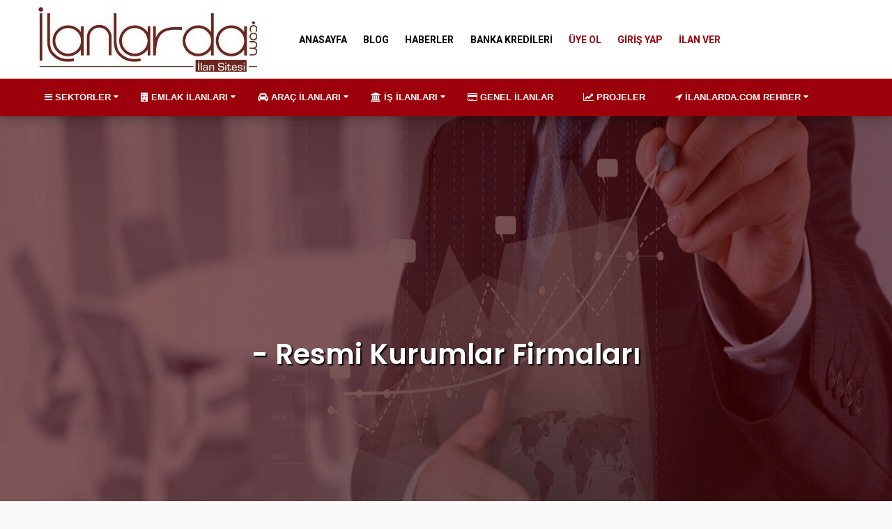

--- FILE ---
content_type: text/html
request_url: https://www.ilanlarda.com/firmalar/il/ilce/resmi-kurumlar/-
body_size: 19298
content:

 
<!DOCTYPE html>
<html>
<head>
    <meta charset="UTF-8">
    <meta http-equiv="X-UA-Compatible" content="IE=edge">
    <meta name="viewport" content="width=device-width, initial-scale=1, minimum-scale=1, maximum-scale=1">
 
    <link href="https://fonts.googleapis.com/css?family=Roboto:300,400,500,700&amp;subset=latin,latin-ext" rel="stylesheet" type="text/css">
    <link href="https://fonts.googleapis.com/icon?family=Material+Icons" rel="stylesheet" type="text/css">    
    <link href="https://www.ilanlarda.com/assets/fonts/font-awesome/css/font-awesome.min.css" rel="stylesheet" type="text/css">
    <link href="https://www.ilanlarda.com/assets/libraries/owl-carousel/owl.carousel.css" rel="stylesheet" type="text/css">
    <link href="https://www.ilanlarda.com/assets/css/leaflet.css" rel="stylesheet" type="text/css">
    <link href="https://www.ilanlarda.com/assets/css/leaflet.markercluster.css" rel="stylesheet" type="text/css">
    <link href="https://www.ilanlarda.com/assets/css/leaflet.markercluster.default.css" rel="stylesheet" type="text/css">        
    <link href="https://www.ilanlarda.com/assets/css/materialist.css" rel="stylesheet" type="text/css" id="css-primary">

 
<title>İlan Siteleri-Sıfır ve İkinci El İlanlar-İlan Ver-Sahibinden Satılık ve Kiralık İlanlar -  - Resmi Kurumlar Firmaları</title>
<meta name="description" content="www.İlanlarda.com İnternet ilan sitesi tüm firmalara, işletmelere ve Kobilere ücretsiz ilan ve reklam imkanı sunuyor. " />
<meta name="keywords" content=" ücretsiz İlan ver, İlan Siteleri, sahibinden İlanlar, al, sat, kirala, oto galericiler- emlak, emlak ofisleri, tüm kategoriler, elektrik elektronik, ikinci el satılık ve  kiralık" />
 
  <link href='https://www.ilanlarda.com/favicon.png' rel='icon' type='image/png'/>
<meta name="author" content="İlan Siteleri-Sıfır ve İkinci El İlanlar-İlan Ver-Sahibinden Satılık ve Kiralık İlanlar - ">

<link href='https://www.ilanlarda.com/firmalar' rel='canonical'/>
<meta content='https://www.ilanlarda.com/firmalar' property='og:url'/>

<meta content='İlan Siteleri-Sıfır ve İkinci El İlanlar-İlan Ver-Sahibinden Satılık ve Kiralık İlanlar - ' property='og:title'/>
 <meta content='https://www.ilanlarda.com/yonetim/galeri/3717462421.jpg' property='og:image'/>
<meta content='İlan Siteleri-Sıfır ve İkinci El İlanlar-İlan Ver-Sahibinden Satılık ve Kiralık İlanlar - ' property='og:site_name'/>
<meta content='www.İlanlarda.com İnternet ilan sitesi tüm firmalara, işletmelere ve Kobilere ücretsiz ilan ve reklam imkanı sunuyor. ..' property='og:description'/>

<link rel="publisher" href="https://plus.google.com/u/0/105065491404217398182" />
<meta content='index, follow' name='robots'/>
<meta content='tr' name='content-language'/>

<meta content='summary_large_image' name='twitter:card'/>
<meta content='@firmareklami' name='twitter:site'/>
<meta content='@firmareklami' name='twitter:creator'/>
<meta name="twitter:title" content="İlan Siteleri-Sıfır ve İkinci El İlanlar-İlan Ver-Sahibinden Satılık ve Kiralık İlanlar - " />
<meta name="twitter:description" content="www.İlanlarda.com İnternet ilan sitesi tüm firmalara, işletmelere ve Kobilere ücretsiz ilan ve reklam imkanı sunuyor. " />
<meta name="twitter:image" content="https://www.ilanlarda.com/yonetim/galeri/3717462421.jpg" />

	 
</head>

<body class="">
<div class="page-wrapper">
	
 	<div class="header-wrapper">
	<div class="header">
		<div class="header-inner">
			<div class="header-top">
				<div class="container">
					<a href="https://www.ilanlarda.com">
						<img src="https://www.ilanlarda.com/yonetim/galeri/3717462421.jpg" alt="İlanlarda.com Logo" class="header-top-logo">
					</a>

					<div class="nav-primary-wrapper collapse navbar-toggleable-sm nv11">
						<ul class="nav nav-pills ">
							<li class="nav-item "><a href="https://www.ilanlarda.com" class="nav-link">ANASAYFA</a> </li>
							<li class="nav-item "><a href="https://www.ilanlarda.com/bloglar" class="nav-link">BLOG</a> </li>
							<li class="nav-item "><a href="https://www.ilanlarda.com/haberler" class="nav-link">HABERLER</a> </li>
 							<li class="nav-item "><a href="https://www.ilanlarda.com/banka-kredileri" class="nav-link">BANKA KREDİLERİ</a> </li>
						  
						<li class="nav-item hidden-xs"><a href="https://www.ilanlarda.com/firma-ekle" class="nav-link ccm">ÜYE OL</a></li>						  
						<li class="nav-item hidden-xs"><a href="https://www.ilanlarda.com/giris" class="nav-link ccm">GİRİŞ YAP</a>
						 <li class="nav-item hidden-xs"><a href="https://www.ilanlarda.com/ilan-ver" class="nav-link ccm">İLAN VER</a></li>
 			 </li>
			  	

							

							
						</ul><!-- /.nav -->
					</div>

					

					<button class="navbar-toggler pull-xs-right hidden-md-up" type="button" data-toggle="collapse" data-target=".nav-primary-wrapper">
                        <i class="md-icon">menu</i>
                    </button>	
					<ul class="nav nav-pills visible-xs">
					  
						<li class="nav-item "><a href="https://www.ilanlarda.com/firma-ekle" class="nav-link ccm">ÜYE OL</a></li>						  
						<li class="nav-item "><a href="https://www.ilanlarda.com/giris" class="nav-link ccm">GİRİŞ YAP</a>
						 <li class="nav-item "><a href="https://www.ilanlarda.com/ilan-ver" class="nav-link ccm">İLAN VER</a></li>
 			 </li>
			  	</ul>
										
				</div><!-- /.container -->
			</div><!-- /.header-top -->

			
				<div class="header-bottom">
					<div class="container">
						 <div class="row">
						 
						 
						 
						 <ul class="orion-menu red">
						 <li><a href="#"><i class="fa fa-bars"></i> SEKTÖRLER</a>
						 
						 
						 <ul class="dropdown-menu katmenubas autoleft ac1">
			
            
            
            <li class="dropdown-submenu anameu"> 
                                  	<a tabindex="0"> <i class="fa fa-music"></i>&nbsp; Basın, Yayın, Reklam Ve Tanıtım  </a>
                                     
                                     
                                    <ul class="dropdown-menu sektors_scroll altmeu" >
											
                                            <li><a   class="ti-10" href="https://www.ilanlarda.com/kategori/il/ilce/ajanslar"  rel="nofollow"><small>
                                               <i class="fa fa-angle-right"></i></small> Ajanslar
                                                <span class="label label-default"><small>5</small></span>   
                                                
                                                </a></li>
                                                
                                            <li><a   class="ti-10" href="https://www.ilanlarda.com/kategori/il/ilce/anket-firmalari"  rel="nofollow"><small>
                                               <i class="fa fa-angle-right"></i></small> Anket Firmaları
                                                </a></li>
                                                
                                            <li><a   class="ti-10" href="https://www.ilanlarda.com/kategori/il/ilce/basin-yayin-matbaa"  rel="nofollow"><small>
                                               <i class="fa fa-angle-right"></i></small> Basın Yayın Matbaa
                                                <span class="label label-default"><small>1</small></span>   
                                                
                                                </a></li>
                                                
                                            <li><a   class="ti-10" href="https://www.ilanlarda.com/kategori/il/ilce/dergiler"  rel="nofollow"><small>
                                               <i class="fa fa-angle-right"></i></small> Dergiler
                                                </a></li>
                                                
                                            <li><a   class="ti-10" href="https://www.ilanlarda.com/kategori/il/ilce/internet-reklamciligi"  rel="nofollow"><small>
                                               <i class="fa fa-angle-right"></i></small> İnternet Reklamcılığı
                                                <span class="label label-default"><small>2</small></span>   
                                                
                                                </a></li>
                                                
                                            <li><a   class="ti-10" href="https://www.ilanlarda.com/kategori/il/ilce/patent-marka-lisans"  rel="nofollow"><small>
                                               <i class="fa fa-angle-right"></i></small> Patent Marka Lisans
                                                </a></li>
                                                
                                            <li><a   class="ti-10" href="https://www.ilanlarda.com/kategori/il/ilce/radyo-televizyon"  rel="nofollow"><small>
                                               <i class="fa fa-angle-right"></i></small> Radyo Televizyon
                                                <span class="label label-default"><small>1</small></span>   
                                                
                                                </a></li>
                                                
                                            <li><a   class="ti-10" href="https://www.ilanlarda.com/kategori/il/ilce/reklam-tabela"  rel="nofollow"><small>
                                               <i class="fa fa-angle-right"></i></small> Reklam Tabela
                                                <span class="label label-default"><small>1</small></span>   
                                                
                                                </a></li>
                                                
                                            <li><a   class="ti-10" href="https://www.ilanlarda.com/kategori/il/ilce/yazar-sair-makaleci"  rel="nofollow"><small>
                                               <i class="fa fa-angle-right"></i></small> Yazar, Şair, Makaleci
                                                </a></li>
                                                
                                            <li><a   class="ti-10" href="https://www.ilanlarda.com/kategori/il/ilce/yerel-gazeteler"  rel="nofollow"><small>
                                               <i class="fa fa-angle-right"></i></small> Yerel Gazeteler
                                                </a></li>
                                                
                                                                               
                                                                               
                                                                          </ul>
                                
									
                                    
                                  </li>
                                	                         
           
            
            <li class="dropdown-submenu anameu"> 
                                  	<a tabindex="0"> <i class="fa fa-code"></i>&nbsp; Bilgisayar İnternet Bilişim  </a>
                                     
                                     
                                    <ul class="dropdown-menu sektors_scroll altmeu" >
											
                                            <li><a   class="ti-10" href="https://www.ilanlarda.com/kategori/il/ilce/animasyon-3d-tasarim"  rel="nofollow"><small>
                                               <i class="fa fa-angle-right"></i></small> Animasyon 3D Tasarım
                                                </a></li>
                                                
                                            <li><a   class="ti-10" href="https://www.ilanlarda.com/kategori/il/ilce/bilgisayar-satisi"  rel="nofollow"><small>
                                               <i class="fa fa-angle-right"></i></small> Bilgisayar Satışı
                                                </a></li>
                                                
                                            <li><a   class="ti-10" href="https://www.ilanlarda.com/kategori/il/ilce/bilgisayar-tamiri"  rel="nofollow"><small>
                                               <i class="fa fa-angle-right"></i></small> Bilgisayar Tamiri
                                                <span class="label label-default"><small>1</small></span>   
                                                
                                                </a></li>
                                                
                                            <li><a   class="ti-10" href="https://www.ilanlarda.com/kategori/il/ilce/grafik-tasarim"  rel="nofollow"><small>
                                               <i class="fa fa-angle-right"></i></small> Grafik Tasarım
                                                <span class="label label-default"><small>1</small></span>   
                                                
                                                </a></li>
                                                
                                            <li><a   class="ti-10" href="https://www.ilanlarda.com/kategori/il/ilce/hosting-domain-firmalari"  rel="nofollow"><small>
                                               <i class="fa fa-angle-right"></i></small> Hosting Domain Firmaları
                                                </a></li>
                                                
                                            <li><a   class="ti-10" href="https://www.ilanlarda.com/kategori/il/ilce/mobil-yazilim"  rel="nofollow"><small>
                                               <i class="fa fa-angle-right"></i></small> Mobil Yazılım
                                                </a></li>
                                                
                                            <li><a   class="ti-10" href="https://www.ilanlarda.com/kategori/il/ilce/online-alisveris-siteleri"  rel="nofollow"><small>
                                               <i class="fa fa-angle-right"></i></small> Online Alışveriş Siteleri
                                                </a></li>
                                                
                                            <li><a   class="ti-10" href="https://www.ilanlarda.com/kategori/il/ilce/seo-hizmetleri"  rel="nofollow"><small>
                                               <i class="fa fa-angle-right"></i></small> Seo Hizmetleri
                                                </a></li>
                                                
                                            <li><a   class="ti-10" href="https://www.ilanlarda.com/kategori/il/ilce/web-tabanli-sirketler"  rel="nofollow"><small>
                                               <i class="fa fa-angle-right"></i></small> Web Tabanlı Şirketler
                                                </a></li>
                                                
                                            <li><a   class="ti-10" href="https://www.ilanlarda.com/kategori/il/ilce/web-tasarimi-ve-yazilimi"  rel="nofollow"><small>
                                               <i class="fa fa-angle-right"></i></small> Web Tasarımı Ve Yazılımı
                                                <span class="label label-default"><small>3</small></span>   
                                                
                                                </a></li>
                                                
                                                                               
                                                                               
                                                                          </ul>
                                
									
                                    
                                  </li>
                                	                         
           
            
            <li class="dropdown-submenu anameu"> 
                                  	<a tabindex="0"> <i class="fa fa-list"></i>&nbsp; Diğer  </a>
                                     
                                     
                                    <ul class="dropdown-menu sektors_scroll altmeu" >
											
                                            <li><a   class="ti-10" href="https://www.ilanlarda.com/kategori/il/ilce/diger-1"  rel="nofollow"><small>
                                               <i class="fa fa-angle-right"></i></small> Diğer
                                                <span class="label label-default"><small>12</small></span>   
                                                
                                                </a></li>
                                                
                                            <li><a   class="ti-10" href="https://www.ilanlarda.com/kategori/il/ilce/do-algaz-2"  rel="nofollow"><small>
                                               <i class="fa fa-angle-right"></i></small> Doğalgaz 
                                                <span class="label label-default"><small>2</small></span>   
                                                
                                                </a></li>
                                                
                                                                               
                                                                               
                                                                          </ul>
                                
									
                                    
                                  </li>
                                	                         
           
            
            <li class="dropdown-submenu anameu"> 
                                  	<a tabindex="0"> <i class="fa fa-graduation-cap"></i>&nbsp; Eğitim Kurs Okul  </a>
                                     
                                     
                                    <ul class="dropdown-menu sektors_scroll altmeu" >
											
                                            <li><a   class="ti-10" href="https://www.ilanlarda.com/kategori/il/ilce/dershaneler"  rel="nofollow"><small>
                                               <i class="fa fa-angle-right"></i></small> Dershaneler
                                                </a></li>
                                                
                                            <li><a   class="ti-10" href="https://www.ilanlarda.com/kategori/il/ilce/diger-kurslar"  rel="nofollow"><small>
                                               <i class="fa fa-angle-right"></i></small> Diğer Kurslar
                                                </a></li>
                                                
                                            <li><a   class="ti-10" href="https://www.ilanlarda.com/kategori/il/ilce/dil-kurslari"  rel="nofollow"><small>
                                               <i class="fa fa-angle-right"></i></small> Dil Kursları
                                                </a></li>
                                                
                                            <li><a   class="ti-10" href="https://www.ilanlarda.com/kategori/il/ilce/kitap-dergi-sahhaf"  rel="nofollow"><small>
                                               <i class="fa fa-angle-right"></i></small> Kitap Dergi Sahhaf
                                                </a></li>
                                                
                                            <li><a   class="ti-10" href="https://www.ilanlarda.com/kategori/il/ilce/kirtasiyeler"  rel="nofollow"><small>
                                               <i class="fa fa-angle-right"></i></small> Kırtasiyeler
                                                </a></li>
                                                
                                            <li><a   class="ti-10" href="https://www.ilanlarda.com/kategori/il/ilce/kres-cocuk-yuvasi-ana-okulu"  rel="nofollow"><small>
                                               <i class="fa fa-angle-right"></i></small> Kreş , Çocuk Yuvası , Ana Okulu
                                                </a></li>
                                                
                                            <li><a   class="ti-10" href="https://www.ilanlarda.com/kategori/il/ilce/ogrenci-servisi"  rel="nofollow"><small>
                                               <i class="fa fa-angle-right"></i></small> Öğrenci Servisi
                                                </a></li>
                                                
                                            <li><a   class="ti-10" href="https://www.ilanlarda.com/kategori/il/ilce/online-egitim"  rel="nofollow"><small>
                                               <i class="fa fa-angle-right"></i></small> Online Eğitim
                                                </a></li>
                                                
                                            <li><a   class="ti-10" href="https://www.ilanlarda.com/kategori/il/ilce/ortaokul-ve-liseler"  rel="nofollow"><small>
                                               <i class="fa fa-angle-right"></i></small> Ortaokul Ve Liseler
                                                </a></li>
                                                
                                            <li><a   class="ti-10" href="https://www.ilanlarda.com/kategori/il/ilce/ozel-ders-hizmeti"  rel="nofollow"><small>
                                               <i class="fa fa-angle-right"></i></small> Özel Ders Hizmeti
                                                <span class="label label-default"><small>2</small></span>   
                                                
                                                </a></li>
                                                
                                            <li><a   class="ti-10" href="https://www.ilanlarda.com/kategori/il/ilce/ozel-okullar"  rel="nofollow"><small>
                                               <i class="fa fa-angle-right"></i></small> Özel Okullar
                                                <span class="label label-default"><small>2</small></span>   
                                                
                                                </a></li>
                                                
                                            <li><a   class="ti-10" href="https://www.ilanlarda.com/kategori/il/ilce/surucu-kurslari"  rel="nofollow"><small>
                                               <i class="fa fa-angle-right"></i></small> Sürücü kursları
                                                </a></li>
                                                
                                            <li><a   class="ti-10" href="https://www.ilanlarda.com/kategori/il/ilce/ustun-zekalilar-okulu"  rel="nofollow"><small>
                                               <i class="fa fa-angle-right"></i></small> Üstün Zekalılar Okulu
                                                </a></li>
                                                
                                            <li><a   class="ti-10" href="https://www.ilanlarda.com/kategori/il/ilce/yurt-disinda-egitim"  rel="nofollow"><small>
                                               <i class="fa fa-angle-right"></i></small> Yurt Dışında Eğitim
                                                </a></li>
                                                
                                                                               
                                                                               
                                                                          </ul>
                                
									
                                    
                                  </li>
                                	                         
           
            
            <li class="dropdown-submenu anameu"> 
                                  	<a tabindex="0"> <i class="fa fa-music"></i>&nbsp; Eğlence, Müzik, Hobi  </a>
                                     
                                     
                                    <ul class="dropdown-menu sektors_scroll altmeu" >
											
                                            <li><a   class="ti-10" href="https://www.ilanlarda.com/kategori/il/ilce/aquapark"  rel="nofollow"><small>
                                               <i class="fa fa-angle-right"></i></small> Aquapark
                                                </a></li>
                                                
                                            <li><a   class="ti-10" href="https://www.ilanlarda.com/kategori/il/ilce/bar-gece-kulubu-diskolar"  rel="nofollow"><small>
                                               <i class="fa fa-angle-right"></i></small> Bar, Gece Kulübü, Diskolar
                                                </a></li>
                                                
                                            <li><a   class="ti-10" href="https://www.ilanlarda.com/kategori/il/ilce/bilardo-salonlari"  rel="nofollow"><small>
                                               <i class="fa fa-angle-right"></i></small> Bilardo Salonları
                                                </a></li>
                                                
                                            <li><a   class="ti-10" href="https://www.ilanlarda.com/kategori/il/ilce/bowling-salonu"  rel="nofollow"><small>
                                               <i class="fa fa-angle-right"></i></small> Bowling Salonu
                                                </a></li>
                                                
                                            <li><a   class="ti-10" href="https://www.ilanlarda.com/kategori/il/ilce/dovmeci-tattoo"  rel="nofollow"><small>
                                               <i class="fa fa-angle-right"></i></small> Dövmeci Tattoo
                                                </a></li>
                                                
                                            <li><a   class="ti-10" href="https://www.ilanlarda.com/kategori/il/ilce/dugun-salonu"  rel="nofollow"><small>
                                               <i class="fa fa-angle-right"></i></small> Düğün Salonu
                                                </a></li>
                                                
                                            <li><a   class="ti-10" href="https://www.ilanlarda.com/kategori/il/ilce/eglence-merkezleri"  rel="nofollow"><small>
                                               <i class="fa fa-angle-right"></i></small> Eğlence Merkezleri
                                                </a></li>
                                                
                                            <li><a   class="ti-10" href="https://www.ilanlarda.com/kategori/il/ilce/heykeltras"  rel="nofollow"><small>
                                               <i class="fa fa-angle-right"></i></small> Heykeltraş
                                                </a></li>
                                                
                                            <li><a   class="ti-10" href="https://www.ilanlarda.com/kategori/il/ilce/internet-cafe"  rel="nofollow"><small>
                                               <i class="fa fa-angle-right"></i></small> İnternet Cafe
                                                </a></li>
                                                
                                            <li><a   class="ti-10" href="https://www.ilanlarda.com/kategori/il/ilce/kiraathane-ve-cay-bahceleri"  rel="nofollow"><small>
                                               <i class="fa fa-angle-right"></i></small> Kıraathane Ve Çay Bahçeleri
                                                </a></li>
                                                
                                            <li><a   class="ti-10" href="https://www.ilanlarda.com/kategori/il/ilce/meyhane"  rel="nofollow"><small>
                                               <i class="fa fa-angle-right"></i></small> Meyhane
                                                </a></li>
                                                
                                            <li><a   class="ti-10" href="https://www.ilanlarda.com/kategori/il/ilce/muzik-aletleri-satisi"  rel="nofollow"><small>
                                               <i class="fa fa-angle-right"></i></small> Müzik Aletleri Satışı
                                                <span class="label label-default"><small>1</small></span>   
                                                
                                                </a></li>
                                                
                                            <li><a   class="ti-10" href="https://www.ilanlarda.com/kategori/il/ilce/nargile"  rel="nofollow"><small>
                                               <i class="fa fa-angle-right"></i></small> Nargile
                                                </a></li>
                                                
                                            <li><a   class="ti-10" href="https://www.ilanlarda.com/kategori/il/ilce/pet-shop"  rel="nofollow"><small>
                                               <i class="fa fa-angle-right"></i></small> Pet Shop
                                                </a></li>
                                                
                                            <li><a   class="ti-10" href="https://www.ilanlarda.com/kategori/il/ilce/piknik-alanlari"  rel="nofollow"><small>
                                               <i class="fa fa-angle-right"></i></small> Piknik Alanları
                                                </a></li>
                                                
                                            <li><a   class="ti-10" href="https://www.ilanlarda.com/kategori/il/ilce/plaj-beach"  rel="nofollow"><small>
                                               <i class="fa fa-angle-right"></i></small> Plaj Beach
                                                </a></li>
                                                
                                            <li><a   class="ti-10" href="https://www.ilanlarda.com/kategori/il/ilce/plates"  rel="nofollow"><small>
                                               <i class="fa fa-angle-right"></i></small> Plates
                                                </a></li>
                                                
                                            <li><a   class="ti-10" href="https://www.ilanlarda.com/kategori/il/ilce/resim-ve-ressam"  rel="nofollow"><small>
                                               <i class="fa fa-angle-right"></i></small> Resim ve Ressam
                                                </a></li>
                                                
                                            <li><a   class="ti-10" href="https://www.ilanlarda.com/kategori/il/ilce/sinema"  rel="nofollow"><small>
                                               <i class="fa fa-angle-right"></i></small> Sinema
                                                </a></li>
                                                
                                            <li><a   class="ti-10" href="https://www.ilanlarda.com/kategori/il/ilce/spor-kulupleri"  rel="nofollow"><small>
                                               <i class="fa fa-angle-right"></i></small> Spor Kulüpleri
                                                </a></li>
                                                
                                            <li><a   class="ti-10" href="https://www.ilanlarda.com/kategori/il/ilce/tiyatro"  rel="nofollow"><small>
                                               <i class="fa fa-angle-right"></i></small> Tiyatro
                                                </a></li>
                                                
                                                                               
                                                                               
                                                                          </ul>
                                
									
                                    
                                  </li>
                                	                         
           
            
            <li class="dropdown-submenu anameu"> 
                                  	<a tabindex="0"> <i class="fa fa-industry"></i>&nbsp; Endüstriyel Ürünler Ve Makineler  </a>
                                     
                                     
                                    <ul class="dropdown-menu sektors_scroll altmeu" >
											
                                            <li><a   class="ti-10" href="https://www.ilanlarda.com/kategori/il/ilce/agac-ve-yan-urunleri"  rel="nofollow"><small>
                                               <i class="fa fa-angle-right"></i></small> Ağaç Ve Yan Ürünleri
                                                </a></li>
                                                
                                            <li><a   class="ti-10" href="https://www.ilanlarda.com/kategori/il/ilce/aluminyum"  rel="nofollow"><small>
                                               <i class="fa fa-angle-right"></i></small> Alüminyum
                                                </a></li>
                                                
                                            <li><a   class="ti-10" href="https://www.ilanlarda.com/kategori/il/ilce/ambalaj-firmalari"  rel="nofollow"><small>
                                               <i class="fa fa-angle-right"></i></small> Ambalaj Firmaları
                                                </a></li>
                                                
                                            <li><a   class="ti-10" href="https://www.ilanlarda.com/kategori/il/ilce/ambar-antrepo"  rel="nofollow"><small>
                                               <i class="fa fa-angle-right"></i></small> Ambar,Antrepo
                                                </a></li>
                                                
                                            <li><a   class="ti-10" href="https://www.ilanlarda.com/kategori/il/ilce/avize-ve-lamba"  rel="nofollow"><small>
                                               <i class="fa fa-angle-right"></i></small> Avize Ve Lamba
                                                </a></li>
                                                
                                            <li><a   class="ti-10" href="https://www.ilanlarda.com/kategori/il/ilce/batarya-pil-aku"  rel="nofollow"><small>
                                               <i class="fa fa-angle-right"></i></small> Batarya Pil Akü
                                                </a></li>
                                                
                                            <li><a   class="ti-10" href="https://www.ilanlarda.com/kategori/il/ilce/bobinaj"  rel="nofollow"><small>
                                               <i class="fa fa-angle-right"></i></small> Bobinaj
                                                </a></li>
                                                
                                            <li><a   class="ti-10" href="https://www.ilanlarda.com/kategori/il/ilce/boru-imalati-ve-satisi"  rel="nofollow"><small>
                                               <i class="fa fa-angle-right"></i></small> Boru İmalatı Ve Satışı
                                                </a></li>
                                                
                                            <li><a   class="ti-10" href="https://www.ilanlarda.com/kategori/il/ilce/boya-cila"  rel="nofollow"><small>
                                               <i class="fa fa-angle-right"></i></small> Boya Cila
                                                </a></li>
                                                
                                            <li><a   class="ti-10" href="https://www.ilanlarda.com/kategori/il/ilce/branda-tente-cadir"  rel="nofollow"><small>
                                               <i class="fa fa-angle-right"></i></small> Branda Tente Çadır
                                                </a></li>
                                                
                                            <li><a   class="ti-10" href="https://www.ilanlarda.com/kategori/il/ilce/calisma-tezgahlari"  rel="nofollow"><small>
                                               <i class="fa fa-angle-right"></i></small> Çalışma Tezgahları
                                                </a></li>
                                                
                                            <li><a   class="ti-10" href="https://www.ilanlarda.com/kategori/il/ilce/celik-kapi"  rel="nofollow"><small>
                                               <i class="fa fa-angle-right"></i></small> Çelik Kapı
                                                </a></li>
                                                
                                            <li><a   class="ti-10" href="https://www.ilanlarda.com/kategori/il/ilce/cimento"  rel="nofollow"><small>
                                               <i class="fa fa-angle-right"></i></small> Çimento
                                                </a></li>
                                                
                                            <li><a   class="ti-10" href="https://www.ilanlarda.com/kategori/il/ilce/civata-somun"  rel="nofollow"><small>
                                               <i class="fa fa-angle-right"></i></small> Civata Somun
                                                </a></li>
                                                
                                            <li><a   class="ti-10" href="https://www.ilanlarda.com/kategori/il/ilce/civi-tel"  rel="nofollow"><small>
                                               <i class="fa fa-angle-right"></i></small> Çivi Tel
                                                </a></li>
                                                
                                            <li><a   class="ti-10" href="https://www.ilanlarda.com/kategori/il/ilce/conta"  rel="nofollow"><small>
                                               <i class="fa fa-angle-right"></i></small> Conta
                                                </a></li>
                                                
                                            <li><a   class="ti-10" href="https://www.ilanlarda.com/kategori/il/ilce/dayanikli-tuketim"  rel="nofollow"><small>
                                               <i class="fa fa-angle-right"></i></small> Dayanıklı Tüketim
                                                </a></li>
                                                
                                            <li><a   class="ti-10" href="https://www.ilanlarda.com/kategori/il/ilce/dekorasyon-urunleri"  rel="nofollow"><small>
                                               <i class="fa fa-angle-right"></i></small> Dekorasyon Ürünleri
                                                <span class="label label-default"><small>1</small></span>   
                                                
                                                </a></li>
                                                
                                            <li><a   class="ti-10" href="https://www.ilanlarda.com/kategori/il/ilce/demir-celik-firmalari"  rel="nofollow"><small>
                                               <i class="fa fa-angle-right"></i></small> Demir Çelik Firmaları
                                                </a></li>
                                                
                                            <li><a   class="ti-10" href="https://www.ilanlarda.com/kategori/il/ilce/elektrik-elektronik"  rel="nofollow"><small>
                                               <i class="fa fa-angle-right"></i></small> Elektrik Elektronik
                                                <span class="label label-default"><small>6</small></span>   
                                                
                                                </a></li>
                                                
                                            <li><a   class="ti-10" href="https://www.ilanlarda.com/kategori/il/ilce/endustriyel-sogutucular"  rel="nofollow"><small>
                                               <i class="fa fa-angle-right"></i></small> Endüstriyel Soğutucular
                                                <span class="label label-default"><small>3</small></span>   
                                                
                                                </a></li>
                                                
                                            <li><a   class="ti-10" href="https://www.ilanlarda.com/kategori/il/ilce/endustriyel-tezgahlari"  rel="nofollow"><small>
                                               <i class="fa fa-angle-right"></i></small> Endüstriyel Tezgahları
                                                <span class="label label-default"><small>1</small></span>   
                                                
                                                </a></li>
                                                
                                            <li><a   class="ti-10" href="https://www.ilanlarda.com/kategori/il/ilce/endustriyel-yaglar"  rel="nofollow"><small>
                                               <i class="fa fa-angle-right"></i></small> Endüstriyel Yağlar
                                                </a></li>
                                                
                                            <li><a   class="ti-10" href="https://www.ilanlarda.com/kategori/il/ilce/endustriyel-yazilimlar"  rel="nofollow"><small>
                                               <i class="fa fa-angle-right"></i></small> Endüstriyel Yazılımlar
                                                <span class="label label-default"><small>1</small></span>   
                                                
                                                </a></li>
                                                
                                            <li><a   class="ti-10" href="https://www.ilanlarda.com/kategori/il/ilce/enerji-firmalari"  rel="nofollow"><small>
                                               <i class="fa fa-angle-right"></i></small> Enerji Firmaları
                                                </a></li>
                                                
                                            <li><a   class="ti-10" href="https://www.ilanlarda.com/kategori/il/ilce/fabrikalar"  rel="nofollow"><small>
                                               <i class="fa fa-angle-right"></i></small> Fabrikalar
                                                </a></li>
                                                
                                            <li><a   class="ti-10" href="https://www.ilanlarda.com/kategori/il/ilce/fason-imalati"  rel="nofollow"><small>
                                               <i class="fa fa-angle-right"></i></small> Fason İmalatı
                                                </a></li>
                                                
                                            <li><a   class="ti-10" href="https://www.ilanlarda.com/kategori/il/ilce/film-produksiyon"  rel="nofollow"><small>
                                               <i class="fa fa-angle-right"></i></small> Film Prodüksiyon
                                                </a></li>
                                                
                                            <li><a   class="ti-10" href="https://www.ilanlarda.com/kategori/il/ilce/forklift-ve-transpalet"  rel="nofollow"><small>
                                               <i class="fa fa-angle-right"></i></small> Forklift Ve Transpalet
                                                </a></li>
                                                
                                            <li><a   class="ti-10" href="https://www.ilanlarda.com/kategori/il/ilce/gemi-sahipleri"  rel="nofollow"><small>
                                               <i class="fa fa-angle-right"></i></small> Gemi Sahipleri
                                                <span class="label label-default"><small>2</small></span>   
                                                
                                                </a></li>
                                                
                                            <li><a   class="ti-10" href="https://www.ilanlarda.com/kategori/il/ilce/gubre-sanayi"  rel="nofollow"><small>
                                               <i class="fa fa-angle-right"></i></small> Gübre Sanayi
                                                </a></li>
                                                
                                            <li><a   class="ti-10" href="https://www.ilanlarda.com/kategori/il/ilce/gunes-enerjisi"  rel="nofollow"><small>
                                               <i class="fa fa-angle-right"></i></small> Güneş Enerjisi
                                                <span class="label label-default"><small>1</small></span>   
                                                
                                                </a></li>
                                                
                                            <li><a   class="ti-10" href="https://www.ilanlarda.com/kategori/il/ilce/hidrollik-ve-pres"  rel="nofollow"><small>
                                               <i class="fa fa-angle-right"></i></small> Hidrollik Ve Pres
                                                </a></li>
                                                
                                            <li><a   class="ti-10" href="https://www.ilanlarda.com/kategori/il/ilce/ihracat-firmalari"  rel="nofollow"><small>
                                               <i class="fa fa-angle-right"></i></small> İhracat Firmaları
                                                <span class="label label-default"><small>2</small></span>   
                                                
                                                </a></li>
                                                
                                            <li><a   class="ti-10" href="https://www.ilanlarda.com/kategori/il/ilce/is-elbiseleri"  rel="nofollow"><small>
                                               <i class="fa fa-angle-right"></i></small> İş Elbiseleri
                                                </a></li>
                                                
                                            <li><a   class="ti-10" href="https://www.ilanlarda.com/kategori/il/ilce/is-makineleri"  rel="nofollow"><small>
                                               <i class="fa fa-angle-right"></i></small> İş Makineleri
                                                </a></li>
                                                
                                            <li><a   class="ti-10" href="https://www.ilanlarda.com/kategori/il/ilce/isi-transfer-cihazlari"  rel="nofollow"><small>
                                               <i class="fa fa-angle-right"></i></small> Isı Transfer Cihazları
                                                </a></li>
                                                
                                            <li><a   class="ti-10" href="https://www.ilanlarda.com/kategori/il/ilce/ithalat-firmalari"  rel="nofollow"><small>
                                               <i class="fa fa-angle-right"></i></small> İthalat Firmaları
                                                </a></li>
                                                
                                            <li><a   class="ti-10" href="https://www.ilanlarda.com/kategori/il/ilce/jenarator"  rel="nofollow"><small>
                                               <i class="fa fa-angle-right"></i></small> Jenaratör
                                                <span class="label label-default"><small>1</small></span>   
                                                
                                                </a></li>
                                                
                                            <li><a   class="ti-10" href="https://www.ilanlarda.com/kategori/il/ilce/jeoloji"  rel="nofollow"><small>
                                               <i class="fa fa-angle-right"></i></small> Jeoloji
                                                </a></li>
                                                
                                            <li><a   class="ti-10" href="https://www.ilanlarda.com/kategori/il/ilce/kablo-ve-tel"  rel="nofollow"><small>
                                               <i class="fa fa-angle-right"></i></small> Kablo Ve Tel
                                                </a></li>
                                                
                                            <li><a   class="ti-10" href="https://www.ilanlarda.com/kategori/il/ilce/kaset-plak"  rel="nofollow"><small>
                                               <i class="fa fa-angle-right"></i></small> Kaset Plak
                                                </a></li>
                                                
                                            <li><a   class="ti-10" href="https://www.ilanlarda.com/kategori/il/ilce/kati-yakit-firmalari"  rel="nofollow"><small>
                                               <i class="fa fa-angle-right"></i></small> Katı Yakıt Firmaları
                                                </a></li>
                                                
                                            <li><a   class="ti-10" href="https://www.ilanlarda.com/kategori/il/ilce/kazan-tank-kalorifer"  rel="nofollow"><small>
                                               <i class="fa fa-angle-right"></i></small> Kazan Tank Kalorifer
                                                </a></li>
                                                
                                            <li><a   class="ti-10" href="https://www.ilanlarda.com/kategori/il/ilce/kimya-sanayi"  rel="nofollow"><small>
                                               <i class="fa fa-angle-right"></i></small> Kimya Sanayi
                                                <span class="label label-default"><small>1</small></span>   
                                                
                                                </a></li>
                                                
                                            <li><a   class="ti-10" href="https://www.ilanlarda.com/kategori/il/ilce/konteyner"  rel="nofollow"><small>
                                               <i class="fa fa-angle-right"></i></small> Konteyner
                                                <span class="label label-default"><small>1</small></span>   
                                                
                                                </a></li>
                                                
                                            <li><a   class="ti-10" href="https://www.ilanlarda.com/kategori/il/ilce/kontrol-firmalari"  rel="nofollow"><small>
                                               <i class="fa fa-angle-right"></i></small> Kontrol Firmaları
                                                </a></li>
                                                
                                            <li><a   class="ti-10" href="https://www.ilanlarda.com/kategori/il/ilce/likit-tup-bayii"  rel="nofollow"><small>
                                               <i class="fa fa-angle-right"></i></small> Likit Tüp Bayii
                                                </a></li>
                                                
                                            <li><a   class="ti-10" href="https://www.ilanlarda.com/kategori/il/ilce/liman-hizmetleri"  rel="nofollow"><small>
                                               <i class="fa fa-angle-right"></i></small> Liman Hizmetleri
                                                </a></li>
                                                
                                            <li><a   class="ti-10" href="https://www.ilanlarda.com/kategori/il/ilce/makine-imalat"  rel="nofollow"><small>
                                               <i class="fa fa-angle-right"></i></small> Makine İmalat
                                                <span class="label label-default"><small>2</small></span>   
                                                
                                                </a></li>
                                                
                                            <li><a   class="ti-10" href="https://www.ilanlarda.com/kategori/il/ilce/mermer-sanayi"  rel="nofollow"><small>
                                               <i class="fa fa-angle-right"></i></small> Mermer Sanayi
                                                <span class="label label-default"><small>1</small></span>   
                                                
                                                </a></li>
                                                
                                            <li><a   class="ti-10" href="https://www.ilanlarda.com/kategori/il/ilce/metal-sanayi"  rel="nofollow"><small>
                                               <i class="fa fa-angle-right"></i></small> Metal Sanayi
                                                </a></li>
                                                
                                            <li><a   class="ti-10" href="https://www.ilanlarda.com/kategori/il/ilce/mobil-vinc-ve-kule-vinc"  rel="nofollow"><small>
                                               <i class="fa fa-angle-right"></i></small> Mobil Vinç Ve Kule Vinç
                                                </a></li>
                                                
                                            <li><a   class="ti-10" href="https://www.ilanlarda.com/kategori/il/ilce/mutfak-mobilya"  rel="nofollow"><small>
                                               <i class="fa fa-angle-right"></i></small> Mutfak Mobilya
                                                </a></li>
                                                
                                            <li><a   class="ti-10" href="https://www.ilanlarda.com/kategori/il/ilce/ofis-ve-buro-malzemeleri"  rel="nofollow"><small>
                                               <i class="fa fa-angle-right"></i></small> Ofis Ve Büro Malzemeleri
                                                <span class="label label-default"><small>2</small></span>   
                                                
                                                </a></li>
                                                
                                            <li><a   class="ti-10" href="https://www.ilanlarda.com/kategori/il/ilce/otomasyon"  rel="nofollow"><small>
                                               <i class="fa fa-angle-right"></i></small> Otomasyon
                                                </a></li>
                                                
                                            <li><a   class="ti-10" href="https://www.ilanlarda.com/kategori/il/ilce/pazarlama"  rel="nofollow"><small>
                                               <i class="fa fa-angle-right"></i></small> Pazarlama
                                                </a></li>
                                                
                                            <li><a   class="ti-10" href="https://www.ilanlarda.com/kategori/il/ilce/plastik-sanayi"  rel="nofollow"><small>
                                               <i class="fa fa-angle-right"></i></small> Plastik Sanayi
                                                <span class="label label-default"><small>2</small></span>   
                                                
                                                </a></li>
                                                
                                            <li><a   class="ti-10" href="https://www.ilanlarda.com/kategori/il/ilce/pompa-ve-basincli-makine"  rel="nofollow"><small>
                                               <i class="fa fa-angle-right"></i></small> Pompa Ve Basınçlı Makine
                                                </a></li>
                                                
                                            <li><a   class="ti-10" href="https://www.ilanlarda.com/kategori/il/ilce/rulman-bilya"  rel="nofollow"><small>
                                               <i class="fa fa-angle-right"></i></small> Rulman Bilya
                                                </a></li>
                                                
                                            <li><a   class="ti-10" href="https://www.ilanlarda.com/kategori/il/ilce/sanayi-buzdolaplari"  rel="nofollow"><small>
                                               <i class="fa fa-angle-right"></i></small> Sanayi Buzdolapları
                                                </a></li>
                                                
                                            <li><a   class="ti-10" href="https://www.ilanlarda.com/kategori/il/ilce/seramik-porselen-fayans"  rel="nofollow"><small>
                                               <i class="fa fa-angle-right"></i></small> Seramik Porselen Fayans
                                                </a></li>
                                                
                                            <li><a   class="ti-10" href="https://www.ilanlarda.com/kategori/il/ilce/sihhi-tesisat-ve-armatur"  rel="nofollow"><small>
                                               <i class="fa fa-angle-right"></i></small> Sıhhi Tesisat Ve Armatür
                                                <span class="label label-default"><small>1</small></span>   
                                                
                                                </a></li>
                                                
                                            <li><a   class="ti-10" href="https://www.ilanlarda.com/kategori/il/ilce/sulama-sistemleri"  rel="nofollow"><small>
                                               <i class="fa fa-angle-right"></i></small> Sulama Sistemleri
                                                </a></li>
                                                
                                            <li><a   class="ti-10" href="https://www.ilanlarda.com/kategori/il/ilce/tarim-araclari"  rel="nofollow"><small>
                                               <i class="fa fa-angle-right"></i></small> Tarım Araçları
                                                </a></li>
                                                
                                            <li><a   class="ti-10" href="https://www.ilanlarda.com/kategori/il/ilce/tekstil-ihracatcilari"  rel="nofollow"><small>
                                               <i class="fa fa-angle-right"></i></small> Tekstil İhracatçıları
                                                </a></li>
                                                
                                            <li><a   class="ti-10" href="https://www.ilanlarda.com/kategori/il/ilce/tekstil-urunleri"  rel="nofollow"><small>
                                               <i class="fa fa-angle-right"></i></small> Tekstil Ürünleri
                                                <span class="label label-default"><small>1</small></span>   
                                                
                                                </a></li>
                                                
                                            <li><a   class="ti-10" href="https://www.ilanlarda.com/kategori/il/ilce/tel-orgu-cit"  rel="nofollow"><small>
                                               <i class="fa fa-angle-right"></i></small> Tel Örgü Çit
                                                </a></li>
                                                
                                            <li><a   class="ti-10" href="https://www.ilanlarda.com/kategori/il/ilce/torna-ve-tesfiye"  rel="nofollow"><small>
                                               <i class="fa fa-angle-right"></i></small> Torna Ve Tesfiye
                                                </a></li>
                                                
                                            <li><a   class="ti-10" href="https://www.ilanlarda.com/kategori/il/ilce/traktor"  rel="nofollow"><small>
                                               <i class="fa fa-angle-right"></i></small> Traktör
                                                </a></li>
                                                
                                            <li><a   class="ti-10" href="https://www.ilanlarda.com/kategori/il/ilce/tup-dolum"  rel="nofollow"><small>
                                               <i class="fa fa-angle-right"></i></small> Tüp Dolum
                                                </a></li>
                                                
                                            <li><a   class="ti-10" href="https://www.ilanlarda.com/kategori/il/ilce/tutkal-ve-yapiskan"  rel="nofollow"><small>
                                               <i class="fa fa-angle-right"></i></small> Tutkal Ve Yapışkan
                                                </a></li>
                                                
                                            <li><a   class="ti-10" href="https://www.ilanlarda.com/kategori/il/ilce/uluslararasi-tasima-lojistik"  rel="nofollow"><small>
                                               <i class="fa fa-angle-right"></i></small> Uluslararası Taşıma Lojistik
                                                </a></li>
                                                
                                            <li><a   class="ti-10" href="https://www.ilanlarda.com/kategori/il/ilce/vinc-imalati"  rel="nofollow"><small>
                                               <i class="fa fa-angle-right"></i></small> Vinç İmalatı
                                                </a></li>
                                                
                                            <li><a   class="ti-10" href="https://www.ilanlarda.com/kategori/il/ilce/yakici-cihaz"  rel="nofollow"><small>
                                               <i class="fa fa-angle-right"></i></small> Yakıcı Cihaz
                                                </a></li>
                                                
                                            <li><a   class="ti-10" href="https://www.ilanlarda.com/kategori/il/ilce/yat-tekne-gemi"  rel="nofollow"><small>
                                               <i class="fa fa-angle-right"></i></small> Yat Tekne Gemi
                                                </a></li>
                                                
                                            <li><a   class="ti-10" href="https://www.ilanlarda.com/kategori/il/ilce/yay"  rel="nofollow"><small>
                                               <i class="fa fa-angle-right"></i></small> Yay
                                                </a></li>
                                                
                                            <li><a   class="ti-10" href="https://www.ilanlarda.com/kategori/il/ilce/zincir"  rel="nofollow"><small>
                                               <i class="fa fa-angle-right"></i></small> Zincir
                                                </a></li>
                                                
                                            <li><a   class="ti-10" href="https://www.ilanlarda.com/kategori/il/ilce/ziraat-genel"  rel="nofollow"><small>
                                               <i class="fa fa-angle-right"></i></small> Ziraat Genel
                                                </a></li>
                                                
                                            <li><a   class="ti-10" href="https://www.ilanlarda.com/kategori/il/ilce/zimpara"  rel="nofollow"><small>
                                               <i class="fa fa-angle-right"></i></small> Zımpara
                                                </a></li>
                                                
                                                                               
                                                                               
                                                                          </ul>
                                
									
                                    
                                  </li>
                                	                         
           
            
            <li class="dropdown-submenu anameu"> 
                                  	<a tabindex="0"> <i class="fa fa-suitcase"></i>&nbsp; Finans Ve Danışmanlık  </a>
                                     
                                     
                                    <ul class="dropdown-menu sektors_scroll altmeu" >
											
                                            <li><a   class="ti-10" href="https://www.ilanlarda.com/kategori/il/ilce/araci-kurumlar"  rel="nofollow"><small>
                                               <i class="fa fa-angle-right"></i></small> Aracı Kurumlar
                                                </a></li>
                                                
                                            <li><a   class="ti-10" href="https://www.ilanlarda.com/kategori/il/ilce/barter-sirketleri"  rel="nofollow"><small>
                                               <i class="fa fa-angle-right"></i></small> Barter Şirketleri
                                                </a></li>
                                                
                                            <li><a   class="ti-10" href="https://www.ilanlarda.com/kategori/il/ilce/borsa"  rel="nofollow"><small>
                                               <i class="fa fa-angle-right"></i></small> Borsa
                                                </a></li>
                                                
                                            <li><a   class="ti-10" href="https://www.ilanlarda.com/kategori/il/ilce/factoring"  rel="nofollow"><small>
                                               <i class="fa fa-angle-right"></i></small> Factoring
                                                </a></li>
                                                
                                            <li><a   class="ti-10" href="https://www.ilanlarda.com/kategori/il/ilce/finans-danismanligi"  rel="nofollow"><small>
                                               <i class="fa fa-angle-right"></i></small> Finans Danışmanlığı
                                                <span class="label label-default"><small>1</small></span>   
                                                
                                                </a></li>
                                                
                                            <li><a   class="ti-10" href="https://www.ilanlarda.com/kategori/il/ilce/gayrimenkul-yatirim-ortakliklari"  rel="nofollow"><small>
                                               <i class="fa fa-angle-right"></i></small> Gayrimenkul Yatırım Ortaklıkları
                                                <span class="label label-default"><small>5</small></span>   
                                                
                                                </a></li>
                                                
                                            <li><a   class="ti-10" href="https://www.ilanlarda.com/kategori/il/ilce/leasing-sirketleri"  rel="nofollow"><small>
                                               <i class="fa fa-angle-right"></i></small> Leasing Şirketleri
                                                </a></li>
                                                
                                            <li><a   class="ti-10" href="https://www.ilanlarda.com/kategori/il/ilce/mali-musavirlik"  rel="nofollow"><small>
                                               <i class="fa fa-angle-right"></i></small> Mali Müşavirlik
                                                </a></li>
                                                
                                                                               
                                                                               
                                                                          </ul>
                                
									
                                    
                                  </li>
                                	                         
           
            
            <li class="dropdown-submenu anameu"> 
                                  	<a tabindex="0"> <i class="fa fa-gift"></i>&nbsp; Giyim Takı Aksesuar Moda  </a>
                                     
                                     
                                    <ul class="dropdown-menu sektors_scroll altmeu" >
											
                                            <li><a   class="ti-10" href="https://www.ilanlarda.com/kategori/il/ilce/antika-degerli-esya"  rel="nofollow"><small>
                                               <i class="fa fa-angle-right"></i></small> Antika Değerli Eşya
                                                </a></li>
                                                
                                            <li><a   class="ti-10" href="https://www.ilanlarda.com/kategori/il/ilce/ayakkabi-ve-canta"  rel="nofollow"><small>
                                               <i class="fa fa-angle-right"></i></small> Ayakkabı Ve Çanta
                                                </a></li>
                                                
                                            <li><a   class="ti-10" href="https://www.ilanlarda.com/kategori/il/ilce/ceyizlik-esyalar"  rel="nofollow"><small>
                                               <i class="fa fa-angle-right"></i></small> Çeyizlik Eşyalar
                                                </a></li>
                                                
                                            <li><a   class="ti-10" href="https://www.ilanlarda.com/kategori/il/ilce/deri-giyim"  rel="nofollow"><small>
                                               <i class="fa fa-angle-right"></i></small> Deri Giyim
                                                </a></li>
                                                
                                            <li><a   class="ti-10" href="https://www.ilanlarda.com/kategori/il/ilce/ev-tekstili"  rel="nofollow"><small>
                                               <i class="fa fa-angle-right"></i></small> Ev Tekstili
                                                </a></li>
                                                
                                            <li><a   class="ti-10" href="https://www.ilanlarda.com/kategori/il/ilce/gelinlik"  rel="nofollow"><small>
                                               <i class="fa fa-angle-right"></i></small> Gelinlik
                                                <span class="label label-default"><small>2</small></span>   
                                                
                                                </a></li>
                                                
                                            <li><a   class="ti-10" href="https://www.ilanlarda.com/kategori/il/ilce/giyim-magazasi"  rel="nofollow"><small>
                                               <i class="fa fa-angle-right"></i></small> Giyim Mağazası
                                                <span class="label label-default"><small>1</small></span>   
                                                
                                                </a></li>
                                                
                                            <li><a   class="ti-10" href="https://www.ilanlarda.com/kategori/il/ilce/hac-malzemeleri"  rel="nofollow"><small>
                                               <i class="fa fa-angle-right"></i></small> Hac Malzemeleri
                                                </a></li>
                                                
                                            <li><a   class="ti-10" href="https://www.ilanlarda.com/kategori/il/ilce/kuyumcu"  rel="nofollow"><small>
                                               <i class="fa fa-angle-right"></i></small> Kuyumcu
                                                </a></li>
                                                
                                            <li><a   class="ti-10" href="https://www.ilanlarda.com/kategori/il/ilce/manifatura"  rel="nofollow"><small>
                                               <i class="fa fa-angle-right"></i></small> Manifatura
                                                </a></li>
                                                
                                            <li><a   class="ti-10" href="https://www.ilanlarda.com/kategori/il/ilce/mefrusat"  rel="nofollow"><small>
                                               <i class="fa fa-angle-right"></i></small> Mefruşat
                                                </a></li>
                                                
                                            <li><a   class="ti-10" href="https://www.ilanlarda.com/kategori/il/ilce/moda-evi"  rel="nofollow"><small>
                                               <i class="fa fa-angle-right"></i></small> Moda Evi
                                                </a></li>
                                                
                                            <li><a   class="ti-10" href="https://www.ilanlarda.com/kategori/il/ilce/outlet-giyim"  rel="nofollow"><small>
                                               <i class="fa fa-angle-right"></i></small> Outlet Giyim
                                                </a></li>
                                                
                                            <li><a   class="ti-10" href="https://www.ilanlarda.com/kategori/il/ilce/saatci"  rel="nofollow"><small>
                                               <i class="fa fa-angle-right"></i></small> Saatçı
                                                </a></li>
                                                
                                            <li><a   class="ti-10" href="https://www.ilanlarda.com/kategori/il/ilce/spotcular"  rel="nofollow"><small>
                                               <i class="fa fa-angle-right"></i></small> Spotçular
                                                </a></li>
                                                
                                            <li><a   class="ti-10" href="https://www.ilanlarda.com/kategori/il/ilce/taki-gumus-hediyelik-esya"  rel="nofollow"><small>
                                               <i class="fa fa-angle-right"></i></small> Takı Gümüş Hediyelik Eşya
                                                </a></li>
                                                
                                            <li><a   class="ti-10" href="https://www.ilanlarda.com/kategori/il/ilce/terzi"  rel="nofollow"><small>
                                               <i class="fa fa-angle-right"></i></small> Terzi
                                                </a></li>
                                                
                                            <li><a   class="ti-10" href="https://www.ilanlarda.com/kategori/il/ilce/tesettur-giyim"  rel="nofollow"><small>
                                               <i class="fa fa-angle-right"></i></small> Tesettür Giyim
                                                </a></li>
                                                
                                            <li><a   class="ti-10" href="https://www.ilanlarda.com/kategori/il/ilce/tuhafiye"  rel="nofollow"><small>
                                               <i class="fa fa-angle-right"></i></small> Tuhafiye
                                                </a></li>
                                                
                                                                               
                                                                               
                                                                          </ul>
                                
									
                                    
                                  </li>
                                	                         
           
            
            <li class="dropdown-submenu anameu"> 
                                  	<a tabindex="0"> <i class="fa fa-cutlery"></i>&nbsp; Gıda Yeme İçme  </a>
                                     
                                     
                                    <ul class="dropdown-menu sektors_scroll altmeu" >
											
                                            <li><a   class="ti-10" href="https://www.ilanlarda.com/kategori/il/ilce/a101-market"  rel="nofollow"><small>
                                               <i class="fa fa-angle-right"></i></small> A101 Market
                                                </a></li>
                                                
                                            <li><a   class="ti-10" href="https://www.ilanlarda.com/kategori/il/ilce/aktar-baharatci"  rel="nofollow"><small>
                                               <i class="fa fa-angle-right"></i></small> Aktar Baharatçı
                                                </a></li>
                                                
                                            <li><a   class="ti-10" href="https://www.ilanlarda.com/kategori/il/ilce/alisveris-merkezleri-avm"  rel="nofollow"><small>
                                               <i class="fa fa-angle-right"></i></small> Alışveriş Merkezleri- AVM
                                                </a></li>
                                                
                                            <li><a   class="ti-10" href="https://www.ilanlarda.com/kategori/il/ilce/aricilik-bal-uretimi"  rel="nofollow"><small>
                                               <i class="fa fa-angle-right"></i></small> Arıcılık Bal Üretimi
                                                </a></li>
                                                
                                            <li><a   class="ti-10" href="https://www.ilanlarda.com/kategori/il/ilce/bakkal"  rel="nofollow"><small>
                                               <i class="fa fa-angle-right"></i></small> Bakkal
                                                <span class="label label-default"><small>1</small></span>   
                                                
                                                </a></li>
                                                
                                            <li><a   class="ti-10" href="https://www.ilanlarda.com/kategori/il/ilce/balik-lokantasi"  rel="nofollow"><small>
                                               <i class="fa fa-angle-right"></i></small> Balık Lokantası
                                                <span class="label label-default"><small>2</small></span>   
                                                
                                                </a></li>
                                                
                                            <li><a   class="ti-10" href="https://www.ilanlarda.com/kategori/il/ilce/balikci"  rel="nofollow"><small>
                                               <i class="fa fa-angle-right"></i></small> Balıkçı
                                                </a></li>
                                                
                                            <li><a   class="ti-10" href="https://www.ilanlarda.com/kategori/il/ilce/besiciler"  rel="nofollow"><small>
                                               <i class="fa fa-angle-right"></i></small> Besiciler
                                                <span class="label label-default"><small>1</small></span>   
                                                
                                                </a></li>
                                                
                                            <li><a   class="ti-10" href="https://www.ilanlarda.com/kategori/il/ilce/bici-bici"  rel="nofollow"><small>
                                               <i class="fa fa-angle-right"></i></small> Bici Bici
                                                </a></li>
                                                
                                            <li><a   class="ti-10" href="https://www.ilanlarda.com/kategori/il/ilce/bim-market"  rel="nofollow"><small>
                                               <i class="fa fa-angle-right"></i></small> Bim Market
                                                </a></li>
                                                
                                            <li><a   class="ti-10" href="https://www.ilanlarda.com/kategori/il/ilce/cayci-cay-evi"  rel="nofollow"><small>
                                               <i class="fa fa-angle-right"></i></small> Çaycı Çay Evi
                                                </a></li>
                                                
                                            <li><a   class="ti-10" href="https://www.ilanlarda.com/kategori/il/ilce/cig-kofteci"  rel="nofollow"><small>
                                               <i class="fa fa-angle-right"></i></small> Çiğ Köfteci
                                                </a></li>
                                                
                                            <li><a   class="ti-10" href="https://www.ilanlarda.com/kategori/il/ilce/donerci-et-ve-tavuk"  rel="nofollow"><small>
                                               <i class="fa fa-angle-right"></i></small> Dönerci Et Ve Tavuk
                                                </a></li>
                                                
                                            <li><a   class="ti-10" href="https://www.ilanlarda.com/kategori/il/ilce/fidancilik"  rel="nofollow"><small>
                                               <i class="fa fa-angle-right"></i></small> Fidancılık
                                                </a></li>
                                                
                                            <li><a   class="ti-10" href="https://www.ilanlarda.com/kategori/il/ilce/firin-ekmek-fabrikasi"  rel="nofollow"><small>
                                               <i class="fa fa-angle-right"></i></small> Fırın Ekmek Fabrikası
                                                </a></li>
                                                
                                            <li><a   class="ti-10" href="https://www.ilanlarda.com/kategori/il/ilce/gida-katki-maddeleri"  rel="nofollow"><small>
                                               <i class="fa fa-angle-right"></i></small> Gıda Katkı Maddeleri
                                                </a></li>
                                                
                                            <li><a   class="ti-10" href="https://www.ilanlarda.com/kategori/il/ilce/hamburgerci"  rel="nofollow"><small>
                                               <i class="fa fa-angle-right"></i></small> Hamburgerci
                                                </a></li>
                                                
                                            <li><a   class="ti-10" href="https://www.ilanlarda.com/kategori/il/ilce/kafe"  rel="nofollow"><small>
                                               <i class="fa fa-angle-right"></i></small> Kafe
                                                </a></li>
                                                
                                            <li><a   class="ti-10" href="https://www.ilanlarda.com/kategori/il/ilce/kasap-ve-tavukcu"  rel="nofollow"><small>
                                               <i class="fa fa-angle-right"></i></small> Kasap ve Tavukcu
                                                </a></li>
                                                
                                            <li><a   class="ti-10" href="https://www.ilanlarda.com/kategori/il/ilce/kebap-ve-lahmacun-salonlari"  rel="nofollow"><small>
                                               <i class="fa fa-angle-right"></i></small> Kebap Ve Lahmacun Salonları
                                                </a></li>
                                                
                                            <li><a   class="ti-10" href="https://www.ilanlarda.com/kategori/il/ilce/kofteci"  rel="nofollow"><small>
                                               <i class="fa fa-angle-right"></i></small> Köfteci
                                                </a></li>
                                                
                                            <li><a   class="ti-10" href="https://www.ilanlarda.com/kategori/il/ilce/kokorecci"  rel="nofollow"><small>
                                               <i class="fa fa-angle-right"></i></small> Kokoreçci
                                                </a></li>
                                                
                                            <li><a   class="ti-10" href="https://www.ilanlarda.com/kategori/il/ilce/lokanta-restoran"  rel="nofollow"><small>
                                               <i class="fa fa-angle-right"></i></small> Lokanta Restoran
                                                </a></li>
                                                
                                            <li><a   class="ti-10" href="https://www.ilanlarda.com/kategori/il/ilce/manav"  rel="nofollow"><small>
                                               <i class="fa fa-angle-right"></i></small> Manav
                                                </a></li>
                                                
                                            <li><a   class="ti-10" href="https://www.ilanlarda.com/kategori/il/ilce/marketler"  rel="nofollow"><small>
                                               <i class="fa fa-angle-right"></i></small> Marketler
                                                </a></li>
                                                
                                            <li><a   class="ti-10" href="https://www.ilanlarda.com/kategori/il/ilce/mesrubat-imalat-satis"  rel="nofollow"><small>
                                               <i class="fa fa-angle-right"></i></small> Meşrubat İmalat Satış
                                                </a></li>
                                                
                                            <li><a   class="ti-10" href="https://www.ilanlarda.com/kategori/il/ilce/organik-gida"  rel="nofollow"><small>
                                               <i class="fa fa-angle-right"></i></small> Organik Gida
                                                <span class="label label-default"><small>1</small></span>   
                                                
                                                </a></li>
                                                
                                            <li><a   class="ti-10" href="https://www.ilanlarda.com/kategori/il/ilce/pacaci"  rel="nofollow"><small>
                                               <i class="fa fa-angle-right"></i></small> Paçacı
                                                </a></li>
                                                
                                            <li><a   class="ti-10" href="https://www.ilanlarda.com/kategori/il/ilce/pastane"  rel="nofollow"><small>
                                               <i class="fa fa-angle-right"></i></small> Pastane
                                                </a></li>
                                                
                                            <li><a   class="ti-10" href="https://www.ilanlarda.com/kategori/il/ilce/pide-borek-salonu"  rel="nofollow"><small>
                                               <i class="fa fa-angle-right"></i></small> Pide Börek Salonu
                                                </a></li>
                                                
                                            <li><a   class="ti-10" href="https://www.ilanlarda.com/kategori/il/ilce/pizzaci"  rel="nofollow"><small>
                                               <i class="fa fa-angle-right"></i></small> Pizzacı
                                                </a></li>
                                                
                                            <li><a   class="ti-10" href="https://www.ilanlarda.com/kategori/il/ilce/sekerleme"  rel="nofollow"><small>
                                               <i class="fa fa-angle-right"></i></small> Şekerleme
                                                </a></li>
                                                
                                            <li><a   class="ti-10" href="https://www.ilanlarda.com/kategori/il/ilce/sirdan-mumbar"  rel="nofollow"><small>
                                               <i class="fa fa-angle-right"></i></small> Şırdan Mumbar
                                                </a></li>
                                                
                                            <li><a   class="ti-10" href="https://www.ilanlarda.com/kategori/il/ilce/sok-market"  rel="nofollow"><small>
                                               <i class="fa fa-angle-right"></i></small> Şok Market
                                                </a></li>
                                                
                                            <li><a   class="ti-10" href="https://www.ilanlarda.com/kategori/il/ilce/super-marketler"  rel="nofollow"><small>
                                               <i class="fa fa-angle-right"></i></small> Süper Marketler
                                                </a></li>
                                                
                                            <li><a   class="ti-10" href="https://www.ilanlarda.com/kategori/il/ilce/sut-urunleri"  rel="nofollow"><small>
                                               <i class="fa fa-angle-right"></i></small> Süt Ürünleri
                                                </a></li>
                                                
                                            <li><a   class="ti-10" href="https://www.ilanlarda.com/kategori/il/ilce/tatlicilar"  rel="nofollow"><small>
                                               <i class="fa fa-angle-right"></i></small> Tatlıcılar
                                                <span class="label label-default"><small>2</small></span>   
                                                
                                                </a></li>
                                                
                                            <li><a   class="ti-10" href="https://www.ilanlarda.com/kategori/il/ilce/tekel-bayisi-bufe"  rel="nofollow"><small>
                                               <i class="fa fa-angle-right"></i></small> Tekel Bayisi Büfe
                                                </a></li>
                                                
                                            <li><a   class="ti-10" href="https://www.ilanlarda.com/kategori/il/ilce/un-fabrikasi"  rel="nofollow"><small>
                                               <i class="fa fa-angle-right"></i></small> Un Fabrikası
                                                </a></li>
                                                
                                            <li><a   class="ti-10" href="https://www.ilanlarda.com/kategori/il/ilce/yemekcilik-catering"  rel="nofollow"><small>
                                               <i class="fa fa-angle-right"></i></small> Yemekçilik Catering
                                                </a></li>
                                                
                                            <li><a   class="ti-10" href="https://www.ilanlarda.com/kategori/il/ilce/yoresel-urunler"  rel="nofollow"><small>
                                               <i class="fa fa-angle-right"></i></small> Yöresel Ürünler
                                                </a></li>
                                                
                                            <li><a   class="ti-10" href="https://www.ilanlarda.com/kategori/il/ilce/yufka-imalat-satis"  rel="nofollow"><small>
                                               <i class="fa fa-angle-right"></i></small> Yufka İmalat Satış
                                                </a></li>
                                                
                                            <li><a   class="ti-10" href="https://www.ilanlarda.com/kategori/il/ilce/zeytinyagi"  rel="nofollow"><small>
                                               <i class="fa fa-angle-right"></i></small> Zeytinyağı
                                                </a></li>
                                                
                                                                               
                                                                               
                                                                          </ul>
                                
									
                                    
                                  </li>
                                	                         
           
            
            <li class="dropdown-submenu anameu"> 
                                  	<a tabindex="0"> <i class="fa fa-yelp"></i>&nbsp; Hizmet Sektörü Usta Ve Servisler  </a>
                                     
                                     
                                    <ul class="dropdown-menu sektors_scroll altmeu" >
											
                                            <li><a   class="ti-10" href="https://www.ilanlarda.com/kategori/il/ilce/akaryakit-istasyonlari"  rel="nofollow"><small>
                                               <i class="fa fa-angle-right"></i></small> Akaryakıt İstasyonları
                                                </a></li>
                                                
                                            <li><a   class="ti-10" href="https://www.ilanlarda.com/kategori/il/ilce/anahtar-cilingir"  rel="nofollow"><small>
                                               <i class="fa fa-angle-right"></i></small> Anahtar Çilingir
                                                </a></li>
                                                
                                            <li><a   class="ti-10" href="https://www.ilanlarda.com/kategori/il/ilce/arabuluculuk-hizmetleri"  rel="nofollow"><small>
                                               <i class="fa fa-angle-right"></i></small> Arabuluculuk Hizmetleri
                                                </a></li>
                                                
                                            <li><a   class="ti-10" href="https://www.ilanlarda.com/kategori/il/ilce/arzuhalci"  rel="nofollow"><small>
                                               <i class="fa fa-angle-right"></i></small> Arzuhalci
                                                </a></li>
                                                
                                            <li><a   class="ti-10" href="https://www.ilanlarda.com/kategori/il/ilce/asansorculer"  rel="nofollow"><small>
                                               <i class="fa fa-angle-right"></i></small> Asansörcüler
                                                </a></li>
                                                
                                            <li><a   class="ti-10" href="https://www.ilanlarda.com/kategori/il/ilce/avukatlar"  rel="nofollow"><small>
                                               <i class="fa fa-angle-right"></i></small> Avukatlar
                                                </a></li>
                                                
                                            <li><a   class="ti-10" href="https://www.ilanlarda.com/kategori/il/ilce/bakici"  rel="nofollow"><small>
                                               <i class="fa fa-angle-right"></i></small> Bakıcı
                                                </a></li>
                                                
                                            <li><a   class="ti-10" href="https://www.ilanlarda.com/kategori/il/ilce/balik-ve-av-malzemeleri"  rel="nofollow"><small>
                                               <i class="fa fa-angle-right"></i></small> Balık Ve Av Malzemeleri
                                                </a></li>
                                                
                                            <li><a   class="ti-10" href="https://www.ilanlarda.com/kategori/il/ilce/beyaz-esya-servisleri"  rel="nofollow"><small>
                                               <i class="fa fa-angle-right"></i></small> Beyaz Eşya Servisleri
                                                <span class="label label-default"><small>1</small></span>   
                                                
                                                </a></li>
                                                
                                            <li><a   class="ti-10" href="https://www.ilanlarda.com/kategori/il/ilce/boya-badana"  rel="nofollow"><small>
                                               <i class="fa fa-angle-right"></i></small> Boya Badana
                                                </a></li>
                                                
                                            <li><a   class="ti-10" href="https://www.ilanlarda.com/kategori/il/ilce/cam-balkon"  rel="nofollow"><small>
                                               <i class="fa fa-angle-right"></i></small> Cam Balkon
                                                </a></li>
                                                
                                            <li><a   class="ti-10" href="https://www.ilanlarda.com/kategori/il/ilce/camasirhane"  rel="nofollow"><small>
                                               <i class="fa fa-angle-right"></i></small> Çamaşırhane
                                                </a></li>
                                                
                                            <li><a   class="ti-10" href="https://www.ilanlarda.com/kategori/il/ilce/camci-ayna"  rel="nofollow"><small>
                                               <i class="fa fa-angle-right"></i></small> Camcı Ayna
                                                </a></li>
                                                
                                            <li><a   class="ti-10" href="https://www.ilanlarda.com/kategori/il/ilce/canak-anten-uydu-montaj"  rel="nofollow"><small>
                                               <i class="fa fa-angle-right"></i></small> Çanak Anten Uydu Montaj
                                                <span class="label label-default"><small>1</small></span>   
                                                
                                                </a></li>
                                                
                                            <li><a   class="ti-10" href="https://www.ilanlarda.com/kategori/il/ilce/cati-onarim"  rel="nofollow"><small>
                                               <i class="fa fa-angle-right"></i></small> Çatı Onarım
                                                </a></li>
                                                
                                            <li><a   class="ti-10" href="https://www.ilanlarda.com/kategori/il/ilce/cep-telefonu"  rel="nofollow"><small>
                                               <i class="fa fa-angle-right"></i></small> Cep Telefonu
                                                </a></li>
                                                
                                            <li><a   class="ti-10" href="https://www.ilanlarda.com/kategori/il/ilce/cicekci"  rel="nofollow"><small>
                                               <i class="fa fa-angle-right"></i></small> Çiçekçi
                                                <span class="label label-default"><small>1</small></span>   
                                                
                                                </a></li>
                                                
                                            <li><a   class="ti-10" href="https://www.ilanlarda.com/kategori/il/ilce/diger-2"  rel="nofollow"><small>
                                               <i class="fa fa-angle-right"></i></small> Diğer
                                                <span class="label label-default"><small>1</small></span>   
                                                
                                                </a></li>
                                                
                                            <li><a   class="ti-10" href="https://www.ilanlarda.com/kategori/il/ilce/dogalgaz-tesisat"  rel="nofollow"><small>
                                               <i class="fa fa-angle-right"></i></small> Doğalgaz Tesisat
                                                <span class="label label-default"><small>1</small></span>   
                                                
                                                </a></li>
                                                
                                            <li><a   class="ti-10" href="https://www.ilanlarda.com/kategori/il/ilce/dogum-fotografcisi"  rel="nofollow"><small>
                                               <i class="fa fa-angle-right"></i></small> Doğum Fotoğrafçısı
                                                </a></li>
                                                
                                            <li><a   class="ti-10" href="https://www.ilanlarda.com/kategori/il/ilce/doviz-burosu"  rel="nofollow"><small>
                                               <i class="fa fa-angle-right"></i></small> Döviz Bürosu
                                                </a></li>
                                                
                                            <li><a   class="ti-10" href="https://www.ilanlarda.com/kategori/il/ilce/evden-eve-tasima-nakliyat"  rel="nofollow"><small>
                                               <i class="fa fa-angle-right"></i></small> Evden Eve Taşıma Nakliyat
                                                <span class="label label-default"><small>3</small></span>   
                                                
                                                </a></li>
                                                
                                            <li><a   class="ti-10" href="https://www.ilanlarda.com/kategori/il/ilce/fatura-odeme-merkezleri"  rel="nofollow"><small>
                                               <i class="fa fa-angle-right"></i></small> Fatura Ödeme Merkezleri
                                                </a></li>
                                                
                                            <li><a   class="ti-10" href="https://www.ilanlarda.com/kategori/il/ilce/fotograf-studyo"  rel="nofollow"><small>
                                               <i class="fa fa-angle-right"></i></small> Fotoğraf Stüdyo
                                                </a></li>
                                                
                                            <li><a   class="ti-10" href="https://www.ilanlarda.com/kategori/il/ilce/fotokopi"  rel="nofollow"><small>
                                               <i class="fa fa-angle-right"></i></small> Fotokopi
                                                </a></li>
                                                
                                            <li><a   class="ti-10" href="https://www.ilanlarda.com/kategori/il/ilce/gundelikci"  rel="nofollow"><small>
                                               <i class="fa fa-angle-right"></i></small> Gündelikçi
                                                </a></li>
                                                
                                            <li><a   class="ti-10" href="https://www.ilanlarda.com/kategori/il/ilce/guvenlik-ve-alarm-sistemleri"  rel="nofollow"><small>
                                               <i class="fa fa-angle-right"></i></small> Güvenlik Ve Alarm Sistemleri
                                                <span class="label label-default"><small>1</small></span>   
                                                
                                                </a></li>
                                                
                                            <li><a   class="ti-10" href="https://www.ilanlarda.com/kategori/il/ilce/hali-satisi"  rel="nofollow"><small>
                                               <i class="fa fa-angle-right"></i></small> Halı Satışı
                                                </a></li>
                                                
                                            <li><a   class="ti-10" href="https://www.ilanlarda.com/kategori/il/ilce/hali-yikama"  rel="nofollow"><small>
                                               <i class="fa fa-angle-right"></i></small> Halı Yıkama
                                                <span class="label label-default"><small>2</small></span>   
                                                
                                                </a></li>
                                                
                                            <li><a   class="ti-10" href="https://www.ilanlarda.com/kategori/il/ilce/halisaha"  rel="nofollow"><small>
                                               <i class="fa fa-angle-right"></i></small> Halısaha
                                                </a></li>
                                                
                                            <li><a   class="ti-10" href="https://www.ilanlarda.com/kategori/il/ilce/hazir-beton"  rel="nofollow"><small>
                                               <i class="fa fa-angle-right"></i></small> Hazır Beton
                                                </a></li>
                                                
                                            <li><a   class="ti-10" href="https://www.ilanlarda.com/kategori/il/ilce/hurdacilar"  rel="nofollow"><small>
                                               <i class="fa fa-angle-right"></i></small> Hurdacılar
                                                </a></li>
                                                
                                            <li><a   class="ti-10" href="https://www.ilanlarda.com/kategori/il/ilce/ic-mimar"  rel="nofollow"><small>
                                               <i class="fa fa-angle-right"></i></small> İç Mimar
                                                </a></li>
                                                
                                            <li><a   class="ti-10" href="https://www.ilanlarda.com/kategori/il/ilce/iddaa-bayileri"  rel="nofollow"><small>
                                               <i class="fa fa-angle-right"></i></small> İddaa Bayileri
                                                </a></li>
                                                
                                            <li><a   class="ti-10" href="https://www.ilanlarda.com/kategori/il/ilce/ilaclama-hasere-firmalari"  rel="nofollow"><small>
                                               <i class="fa fa-angle-right"></i></small> İlaçlama Haşere Firmaları
                                                </a></li>
                                                
                                            <li><a   class="ti-10" href="https://www.ilanlarda.com/kategori/il/ilce/isi-yalitim"  rel="nofollow"><small>
                                               <i class="fa fa-angle-right"></i></small> Isı Yalıtım
                                                </a></li>
                                                
                                            <li><a   class="ti-10" href="https://www.ilanlarda.com/kategori/il/ilce/izolasyon"  rel="nofollow"><small>
                                               <i class="fa fa-angle-right"></i></small> İzolasyon
                                                </a></li>
                                                
                                            <li><a   class="ti-10" href="https://www.ilanlarda.com/kategori/il/ilce/kalayci-bakirci"  rel="nofollow"><small>
                                               <i class="fa fa-angle-right"></i></small> Kalaycı Bakırcı
                                                </a></li>
                                                
                                            <li><a   class="ti-10" href="https://www.ilanlarda.com/kategori/il/ilce/kalorifer-tesisati"  rel="nofollow"><small>
                                               <i class="fa fa-angle-right"></i></small> Kalorifer Tesisatı
                                                </a></li>
                                                
                                            <li><a   class="ti-10" href="https://www.ilanlarda.com/kategori/il/ilce/kargo-ve-tasima"  rel="nofollow"><small>
                                               <i class="fa fa-angle-right"></i></small> Kargo Ve Taşıma
                                                </a></li>
                                                
                                            <li><a   class="ti-10" href="https://www.ilanlarda.com/kategori/il/ilce/kase-istampa-muhur"  rel="nofollow"><small>
                                               <i class="fa fa-angle-right"></i></small> Kaşe Istampa Mühür
                                                </a></li>
                                                
                                            <li><a   class="ti-10" href="https://www.ilanlarda.com/kategori/il/ilce/kiralik-is-makinesi"  rel="nofollow"><small>
                                               <i class="fa fa-angle-right"></i></small> Kiralık İş Makinesi
                                                </a></li>
                                                
                                            <li><a   class="ti-10" href="https://www.ilanlarda.com/kategori/il/ilce/koltuk-doseme"  rel="nofollow"><small>
                                               <i class="fa fa-angle-right"></i></small> Koltuk Döşeme
                                                </a></li>
                                                
                                            <li><a   class="ti-10" href="https://www.ilanlarda.com/kategori/il/ilce/komurcu-oduncu"  rel="nofollow"><small>
                                               <i class="fa fa-angle-right"></i></small> Kömürcü Oduncu
                                                </a></li>
                                                
                                            <li><a   class="ti-10" href="https://www.ilanlarda.com/kategori/il/ilce/kum-cakil-hafriyat"  rel="nofollow"><small>
                                               <i class="fa fa-angle-right"></i></small> Kum Çakıl Hafriyat
                                                </a></li>
                                                
                                            <li><a   class="ti-10" href="https://www.ilanlarda.com/kategori/il/ilce/kuru-temizlemeci"  rel="nofollow"><small>
                                               <i class="fa fa-angle-right"></i></small> Kuru Temizlemeci
                                                </a></li>
                                                
                                            <li><a   class="ti-10" href="https://www.ilanlarda.com/kategori/il/ilce/kuruyemis-cerezci"  rel="nofollow"><small>
                                               <i class="fa fa-angle-right"></i></small> Kuruyemiş Çerezci
                                                </a></li>
                                                
                                            <li><a   class="ti-10" href="https://www.ilanlarda.com/kategori/il/ilce/kurye-hizmeti"  rel="nofollow"><small>
                                               <i class="fa fa-angle-right"></i></small> Kurye Hizmeti
                                                </a></li>
                                                
                                            <li><a   class="ti-10" href="https://www.ilanlarda.com/kategori/il/ilce/lastikci"  rel="nofollow"><small>
                                               <i class="fa fa-angle-right"></i></small> Lastikçi
                                                </a></li>
                                                
                                            <li><a   class="ti-10" href="https://www.ilanlarda.com/kategori/il/ilce/marangoz"  rel="nofollow"><small>
                                               <i class="fa fa-angle-right"></i></small> Marangoz
                                                <span class="label label-default"><small>1</small></span>   
                                                
                                                </a></li>
                                                
                                            <li><a   class="ti-10" href="https://www.ilanlarda.com/kategori/il/ilce/matbaa"  rel="nofollow"><small>
                                               <i class="fa fa-angle-right"></i></small> Matbaa
                                                </a></li>
                                                
                                            <li><a   class="ti-10" href="https://www.ilanlarda.com/kategori/il/ilce/mimarlar"  rel="nofollow"><small>
                                               <i class="fa fa-angle-right"></i></small> Mimarlar
                                                </a></li>
                                                
                                            <li><a   class="ti-10" href="https://www.ilanlarda.com/kategori/il/ilce/mobilyacilar"  rel="nofollow"><small>
                                               <i class="fa fa-angle-right"></i></small> Mobilyacılar
                                                </a></li>
                                                
                                            <li><a   class="ti-10" href="https://www.ilanlarda.com/kategori/il/ilce/muhasebe"  rel="nofollow"><small>
                                               <i class="fa fa-angle-right"></i></small> Muhasebe
                                                </a></li>
                                                
                                            <li><a   class="ti-10" href="https://www.ilanlarda.com/kategori/il/ilce/muhendisler"  rel="nofollow"><small>
                                               <i class="fa fa-angle-right"></i></small> Mühendisler
                                                <span class="label label-default"><small>1</small></span>   
                                                
                                                </a></li>
                                                
                                            <li><a   class="ti-10" href="https://www.ilanlarda.com/kategori/il/ilce/muteahhit"  rel="nofollow"><small>
                                               <i class="fa fa-angle-right"></i></small> Müteahhit
                                                </a></li>
                                                
                                            <li><a   class="ti-10" href="https://www.ilanlarda.com/kategori/il/ilce/nalburiye"  rel="nofollow"><small>
                                               <i class="fa fa-angle-right"></i></small> Nalburiye
                                                </a></li>
                                                
                                            <li><a   class="ti-10" href="https://www.ilanlarda.com/kategori/il/ilce/noterler"  rel="nofollow"><small>
                                               <i class="fa fa-angle-right"></i></small> Noterler
                                                </a></li>
                                                
                                            <li><a   class="ti-10" href="https://www.ilanlarda.com/kategori/il/ilce/otomatik-kapi-ve-kepenk"  rel="nofollow"><small>
                                               <i class="fa fa-angle-right"></i></small> Otomatik Kapı Ve Kepenk
                                                </a></li>
                                                
                                            <li><a   class="ti-10" href="https://www.ilanlarda.com/kategori/il/ilce/otopark"  rel="nofollow"><small>
                                               <i class="fa fa-angle-right"></i></small> Otopark
                                                <span class="label label-default"><small>1</small></span>   
                                                
                                                </a></li>
                                                
                                            <li><a   class="ti-10" href="https://www.ilanlarda.com/kategori/il/ilce/oyuncakci"  rel="nofollow"><small>
                                               <i class="fa fa-angle-right"></i></small> Oyuncakçı
                                                </a></li>
                                                
                                            <li><a   class="ti-10" href="https://www.ilanlarda.com/kategori/il/ilce/parke-laminant-doseme"  rel="nofollow"><small>
                                               <i class="fa fa-angle-right"></i></small> Parke Laminant Döşeme
                                                </a></li>
                                                
                                            <li><a   class="ti-10" href="https://www.ilanlarda.com/kategori/il/ilce/perdeci"  rel="nofollow"><small>
                                               <i class="fa fa-angle-right"></i></small> Perdeci
                                                </a></li>
                                                
                                            <li><a   class="ti-10" href="https://www.ilanlarda.com/kategori/il/ilce/peyzaj"  rel="nofollow"><small>
                                               <i class="fa fa-angle-right"></i></small> Peyzaj
                                                </a></li>
                                                
                                            <li><a   class="ti-10" href="https://www.ilanlarda.com/kategori/il/ilce/prefabrik"  rel="nofollow"><small>
                                               <i class="fa fa-angle-right"></i></small> Prefabrik
                                                </a></li>
                                                
                                            <li><a   class="ti-10" href="https://www.ilanlarda.com/kategori/il/ilce/pvc-pencere"  rel="nofollow"><small>
                                               <i class="fa fa-angle-right"></i></small> PVC Pencere
                                                <span class="label label-default"><small>1</small></span>   
                                                
                                                </a></li>
                                                
                                            <li><a   class="ti-10" href="https://www.ilanlarda.com/kategori/il/ilce/rent-a-car-arac-kiralama"  rel="nofollow"><small>
                                               <i class="fa fa-angle-right"></i></small> Rent A Car - Araç Kiralama
                                                <span class="label label-default"><small>1</small></span>   
                                                
                                                </a></li>
                                                
                                            <li><a   class="ti-10" href="https://www.ilanlarda.com/kategori/il/ilce/sigorta-firmalari"  rel="nofollow"><small>
                                               <i class="fa fa-angle-right"></i></small> Sigorta Firmaları
                                                </a></li>
                                                
                                            <li><a   class="ti-10" href="https://www.ilanlarda.com/kategori/il/ilce/soba-imalat-satis-tamir"  rel="nofollow"><small>
                                               <i class="fa fa-angle-right"></i></small> Soba İmalat Satış Tamir
                                                </a></li>
                                                
                                            <li><a   class="ti-10" href="https://www.ilanlarda.com/kategori/il/ilce/sondaj-ve-artezyen-isleri"  rel="nofollow"><small>
                                               <i class="fa fa-angle-right"></i></small> Sondaj Ve Artezyen İşleri
                                                </a></li>
                                                
                                            <li><a   class="ti-10" href="https://www.ilanlarda.com/kategori/il/ilce/su-damacana-servisi"  rel="nofollow"><small>
                                               <i class="fa fa-angle-right"></i></small> Su Damacana Servisi
                                                </a></li>
                                                
                                            <li><a   class="ti-10" href="https://www.ilanlarda.com/kategori/il/ilce/tabakhane"  rel="nofollow"><small>
                                               <i class="fa fa-angle-right"></i></small> Tabakhane
                                                </a></li>
                                                
                                            <li><a   class="ti-10" href="https://www.ilanlarda.com/kategori/il/ilce/taksici"  rel="nofollow"><small>
                                               <i class="fa fa-angle-right"></i></small> Taksici
                                                </a></li>
                                                
                                            <li><a   class="ti-10" href="https://www.ilanlarda.com/kategori/il/ilce/tercume-burolari"  rel="nofollow"><small>
                                               <i class="fa fa-angle-right"></i></small> Tercüme Büroları
                                                </a></li>
                                                
                                            <li><a   class="ti-10" href="https://www.ilanlarda.com/kategori/il/ilce/tersane"  rel="nofollow"><small>
                                               <i class="fa fa-angle-right"></i></small> Tersane
                                                </a></li>
                                                
                                            <li><a   class="ti-10" href="https://www.ilanlarda.com/kategori/il/ilce/vidanjor"  rel="nofollow"><small>
                                               <i class="fa fa-angle-right"></i></small> Vidanjör
                                                </a></li>
                                                
                                            <li><a   class="ti-10" href="https://www.ilanlarda.com/kategori/il/ilce/yangin-sondurme"  rel="nofollow"><small>
                                               <i class="fa fa-angle-right"></i></small> Yangın Söndürme
                                                </a></li>
                                                
                                            <li><a   class="ti-10" href="https://www.ilanlarda.com/kategori/il/ilce/yasam-ogrenci-koclugu"  rel="nofollow"><small>
                                               <i class="fa fa-angle-right"></i></small> Yaşam Öğrenci Koçluğu
                                                </a></li>
                                                
                                            <li><a   class="ti-10" href="https://www.ilanlarda.com/kategori/il/ilce/yeminli-tercumanlar"  rel="nofollow"><small>
                                               <i class="fa fa-angle-right"></i></small> Yeminli Tercümanlar
                                                </a></li>
                                                
                                            <li><a   class="ti-10" href="https://www.ilanlarda.com/kategori/il/ilce/zahire-ve-yem"  rel="nofollow"><small>
                                               <i class="fa fa-angle-right"></i></small> Zahire Ve Yem
                                                </a></li>
                                                
                                            <li><a   class="ti-10" href="https://www.ilanlarda.com/kategori/il/ilce/zuccaciye"  rel="nofollow"><small>
                                               <i class="fa fa-angle-right"></i></small> Züccaciye
                                                </a></li>
                                                
                                            <li><a   class="ti-10" href="https://www.ilanlarda.com/kategori/il/ilce/mermer-atoliesi-2"  rel="nofollow"><small>
                                               <i class="fa fa-angle-right"></i></small> Mermer Atölyesi
                                                </a></li>
                                                
                                            <li><a   class="ti-10" href="https://www.ilanlarda.com/kategori/il/ilce/koltuk-i-kama-390"  rel="nofollow"><small>
                                               <i class="fa fa-angle-right"></i></small> Koltuk Yıkama
                                                </a></li>
                                                
                                            <li><a   class="ti-10" href="https://www.ilanlarda.com/kategori/il/ilce/temizlik-hizmetleri-386"  rel="nofollow"><small>
                                               <i class="fa fa-angle-right"></i></small> Temizlik Hizmetleri
                                                <span class="label label-default"><small>5</small></span>   
                                                
                                                </a></li>
                                                
                                                                               
                                                                               
                                                                          </ul>
                                
									
                                    
                                  </li>
                                	                         
           
            
            <li class="dropdown-submenu anameu"> 
                                  	<a tabindex="0"> <i class="fa fa-building"></i>&nbsp; İnşaat Emlak Yapı Denetim  </a>
                                     
                                     
                                    <ul class="dropdown-menu sektors_scroll altmeu" >
											
                                            <li><a   class="ti-10" href="https://www.ilanlarda.com/kategori/il/ilce/emlakc-lar-2"  rel="nofollow"><small>
                                               <i class="fa fa-angle-right"></i></small> Emlakçılar
                                                <span class="label label-default"><small>40</small></span>   
                                                
                                                </a></li>
                                                
                                            <li><a   class="ti-10" href="https://www.ilanlarda.com/kategori/il/ilce/havuz-firmalari"  rel="nofollow"><small>
                                               <i class="fa fa-angle-right"></i></small> Havuz Firmaları
                                                <span class="label label-default"><small>1</small></span>   
                                                
                                                </a></li>
                                                
                                            <li><a   class="ti-10" href="https://www.ilanlarda.com/kategori/il/ilce/hirdavatci"  rel="nofollow"><small>
                                               <i class="fa fa-angle-right"></i></small> Hırdavatçı
                                                </a></li>
                                                
                                            <li><a   class="ti-10" href="https://www.ilanlarda.com/kategori/il/ilce/insaat-firmalari"  rel="nofollow"><small>
                                               <i class="fa fa-angle-right"></i></small> İnşaat Firmaları
                                                <span class="label label-default"><small>6</small></span>   
                                                
                                                </a></li>
                                                
                                            <li><a   class="ti-10" href="https://www.ilanlarda.com/kategori/il/ilce/insaat-malzemeleri"  rel="nofollow"><small>
                                               <i class="fa fa-angle-right"></i></small> İnşaat Malzemeleri
                                                <span class="label label-default"><small>1</small></span>   
                                                
                                                </a></li>
                                                
                                            <li><a   class="ti-10" href="https://www.ilanlarda.com/kategori/il/ilce/is-guvenligi"  rel="nofollow"><small>
                                               <i class="fa fa-angle-right"></i></small> İş Güvenliği
                                                </a></li>
                                                
                                            <li><a   class="ti-10" href="https://www.ilanlarda.com/kategori/il/ilce/yapi-denetim-firmalari"  rel="nofollow"><small>
                                               <i class="fa fa-angle-right"></i></small> Yapı Denetim Firmaları
                                                </a></li>
                                                
                                            <li><a   class="ti-10" href="https://www.ilanlarda.com/kategori/il/ilce/yapi-malzemeleri"  rel="nofollow"><small>
                                               <i class="fa fa-angle-right"></i></small> Yapı Malzemeleri
                                                <span class="label label-default"><small>1</small></span>   
                                                
                                                </a></li>
                                                
                                                                               
                                                                               
                                                                          </ul>
                                
									
                                    
                                  </li>
                                	                         
           
            
            <li class="dropdown-submenu anameu"> 
                                  	<a tabindex="0"> <i class="fa fa-building-o"></i>&nbsp; Kamu Kurumu Kuruluş Ve Dernekler  </a>
                                     
                                     
                                    <ul class="dropdown-menu sektors_scroll altmeu" >
											
                                            <li><a   class="ti-10" href="https://www.ilanlarda.com/kategori/il/ilce/bankalar"  rel="nofollow"><small>
                                               <i class="fa fa-angle-right"></i></small> Bankalar
                                                </a></li>
                                                
                                            <li><a   class="ti-10" href="https://www.ilanlarda.com/kategori/il/ilce/barolar"  rel="nofollow"><small>
                                               <i class="fa fa-angle-right"></i></small> Barolar
                                                </a></li>
                                                
                                            <li><a   class="ti-10" href="https://www.ilanlarda.com/kategori/il/ilce/bayilik-ve-franchising"  rel="nofollow"><small>
                                               <i class="fa fa-angle-right"></i></small> Bayilik Ve Franchising
                                                </a></li>
                                                
                                            <li><a   class="ti-10" href="https://www.ilanlarda.com/kategori/il/ilce/belediyeler"  rel="nofollow"><small>
                                               <i class="fa fa-angle-right"></i></small> Belediyeler
                                                </a></li>
                                                
                                            <li><a   class="ti-10" href="https://www.ilanlarda.com/kategori/il/ilce/cenaze-isleri"  rel="nofollow"><small>
                                               <i class="fa fa-angle-right"></i></small> Cenaze İşleri
                                                </a></li>
                                                
                                            <li><a   class="ti-10" href="https://www.ilanlarda.com/kategori/il/ilce/danismanlik"  rel="nofollow"><small>
                                               <i class="fa fa-angle-right"></i></small> Danışmanlık
                                                <span class="label label-default"><small>4</small></span>   
                                                
                                                </a></li>
                                                
                                            <li><a   class="ti-10" href="https://www.ilanlarda.com/kategori/il/ilce/dernekler"  rel="nofollow"><small>
                                               <i class="fa fa-angle-right"></i></small> Dernekler
                                                </a></li>
                                                
                                            <li><a   class="ti-10" href="https://www.ilanlarda.com/kategori/il/ilce/fuar-firmalari"  rel="nofollow"><small>
                                               <i class="fa fa-angle-right"></i></small> Fuar Firmaları
                                                </a></li>
                                                
                                            <li><a   class="ti-10" href="https://www.ilanlarda.com/kategori/il/ilce/fuar-ve-kongre-merkezleri"  rel="nofollow"><small>
                                               <i class="fa fa-angle-right"></i></small> Fuar Ve Kongre Merkezleri
                                                </a></li>
                                                
                                            <li><a   class="ti-10" href="https://www.ilanlarda.com/kategori/il/ilce/gumruk"  rel="nofollow"><small>
                                               <i class="fa fa-angle-right"></i></small> Gümrük
                                                </a></li>
                                                
                                            <li><a   class="ti-10" href="https://www.ilanlarda.com/kategori/il/ilce/holdingler"  rel="nofollow"><small>
                                               <i class="fa fa-angle-right"></i></small> Holdingler
                                                </a></li>
                                                
                                            <li><a   class="ti-10" href="https://www.ilanlarda.com/kategori/il/ilce/huzurevleri"  rel="nofollow"><small>
                                               <i class="fa fa-angle-right"></i></small> Huzurevleri
                                                </a></li>
                                                
                                            <li><a   class="ti-10" href="https://www.ilanlarda.com/kategori/il/ilce/ilahi-gruplari"  rel="nofollow"><small>
                                               <i class="fa fa-angle-right"></i></small> İlahi Grupları
                                                <span class="label label-default"><small>1</small></span>   
                                                
                                                </a></li>
                                                
                                            <li><a   class="ti-10" href="https://www.ilanlarda.com/kategori/il/ilce/is-takip-burolari"  rel="nofollow"><small>
                                               <i class="fa fa-angle-right"></i></small> İş Takip Büroları
                                                </a></li>
                                                
                                            <li><a   class="ti-10" href="https://www.ilanlarda.com/kategori/il/ilce/kooperatifler"  rel="nofollow"><small>
                                               <i class="fa fa-angle-right"></i></small> Kooperatifler
                                                </a></li>
                                                
                                            <li><a   class="ti-10" href="https://www.ilanlarda.com/kategori/il/ilce/kucuk-sanayi-siteleri"  rel="nofollow"><small>
                                               <i class="fa fa-angle-right"></i></small> Küçük Sanayi Siteleri
                                                </a></li>
                                                
                                            <li><a   class="ti-10" href="https://www.ilanlarda.com/kategori/il/ilce/muhtarlar"  rel="nofollow"><small>
                                               <i class="fa fa-angle-right"></i></small> Muhtarlar
                                                </a></li>
                                                
                                            <li><a   class="ti-10" href="https://www.ilanlarda.com/kategori/il/ilce/odalar-birlikler-gonullu-kuruluslar"  rel="nofollow"><small>
                                               <i class="fa fa-angle-right"></i></small> Odalar Birlikler Gönüllü Kuruluşlar
                                                </a></li>
                                                
                                            <li><a   class="ti-10" href="https://www.ilanlarda.com/kategori/il/ilce/organize-sanayi-siteleri"  rel="nofollow"><small>
                                               <i class="fa fa-angle-right"></i></small> Organize Sanayi Siteleri
                                                </a></li>
                                                
                                            <li><a   class="ti-10" href="https://www.ilanlarda.com/kategori/il/ilce/resmi-kurumlar"  rel="nofollow"><small>
                                               <i class="fa fa-angle-right"></i></small> Resmi Kurumlar
                                                </a></li>
                                                
                                            <li><a   class="ti-10" href="https://www.ilanlarda.com/kategori/il/ilce/siyasi-parti-ve-dernekler"  rel="nofollow"><small>
                                               <i class="fa fa-angle-right"></i></small> Siyasi Parti Ve Dernekler
                                                </a></li>
                                                
                                            <li><a   class="ti-10" href="https://www.ilanlarda.com/kategori/il/ilce/vakiflar"  rel="nofollow"><small>
                                               <i class="fa fa-angle-right"></i></small> Vakıflar
                                                </a></li>
                                                
                                            <li><a   class="ti-10" href="https://www.ilanlarda.com/kategori/il/ilce/valilik"  rel="nofollow"><small>
                                               <i class="fa fa-angle-right"></i></small> Valilik
                                                </a></li>
                                                
                                                                               
                                                                               
                                                                          </ul>
                                
									
                                    
                                  </li>
                                	                         
           
            
            <li class="dropdown-submenu anameu"> 
                                  	<a tabindex="0"> <i class="fa fa-car"></i>&nbsp; Otomotiv  </a>
                                     
                                     
                                    <ul class="dropdown-menu sektors_scroll altmeu" >
											
                                            <li><a   class="ti-10" href="https://www.ilanlarda.com/kategori/il/ilce/modifiye"  rel="nofollow"><small>
                                               <i class="fa fa-angle-right"></i></small> Modifiye
                                                </a></li>
                                                
                                            <li><a   class="ti-10" href="https://www.ilanlarda.com/kategori/il/ilce/motosiklet-bisiklet"  rel="nofollow"><small>
                                               <i class="fa fa-angle-right"></i></small> Motosiklet Bisiklet
                                                </a></li>
                                                
                                            <li><a   class="ti-10" href="https://www.ilanlarda.com/kategori/il/ilce/oto-cam"  rel="nofollow"><small>
                                               <i class="fa fa-angle-right"></i></small> Oto Cam
                                                </a></li>
                                                
                                            <li><a   class="ti-10" href="https://www.ilanlarda.com/kategori/il/ilce/oto-doseme"  rel="nofollow"><small>
                                               <i class="fa fa-angle-right"></i></small> Oto Döşeme
                                                </a></li>
                                                
                                            <li><a   class="ti-10" href="https://www.ilanlarda.com/kategori/il/ilce/oto-egzoz"  rel="nofollow"><small>
                                               <i class="fa fa-angle-right"></i></small> Oto Egzoz
                                                </a></li>
                                                
                                            <li><a   class="ti-10" href="https://www.ilanlarda.com/kategori/il/ilce/oto-elektrik"  rel="nofollow"><small>
                                               <i class="fa fa-angle-right"></i></small> Oto Elektrik
                                                </a></li>
                                                
                                            <li><a   class="ti-10" href="https://www.ilanlarda.com/kategori/il/ilce/oto-galeri"  rel="nofollow"><small>
                                               <i class="fa fa-angle-right"></i></small> Oto Galeri
                                                <span class="label label-default"><small>3</small></span>   
                                                
                                                </a></li>
                                                
                                            <li><a   class="ti-10" href="https://www.ilanlarda.com/kategori/il/ilce/oto-kaporta"  rel="nofollow"><small>
                                               <i class="fa fa-angle-right"></i></small> Oto Kaporta
                                                <span class="label label-default"><small>2</small></span>   
                                                
                                                </a></li>
                                                
                                            <li><a   class="ti-10" href="https://www.ilanlarda.com/kategori/il/ilce/oto-karoser"  rel="nofollow"><small>
                                               <i class="fa fa-angle-right"></i></small> Oto Karoser
                                                <span class="label label-default"><small>3</small></span>   
                                                
                                                </a></li>
                                                
                                            <li><a   class="ti-10" href="https://www.ilanlarda.com/kategori/il/ilce/oto-kiralama"  rel="nofollow"><small>
                                               <i class="fa fa-angle-right"></i></small> Oto Kiralama
                                                <span class="label label-default"><small>1</small></span>   
                                                
                                                </a></li>
                                                
                                            <li><a   class="ti-10" href="https://www.ilanlarda.com/kategori/il/ilce/oto-kurtarici"  rel="nofollow"><small>
                                               <i class="fa fa-angle-right"></i></small> Oto Kurtarıcı
                                                <span class="label label-default"><small>2</small></span>   
                                                
                                                </a></li>
                                                
                                            <li><a   class="ti-10" href="https://www.ilanlarda.com/kategori/il/ilce/oto-makas-ve-sase"  rel="nofollow"><small>
                                               <i class="fa fa-angle-right"></i></small> Oto Makas Ve Şase
                                                </a></li>
                                                
                                            <li><a   class="ti-10" href="https://www.ilanlarda.com/kategori/il/ilce/oto-motor"  rel="nofollow"><small>
                                               <i class="fa fa-angle-right"></i></small> Oto Motor
                                                </a></li>
                                                
                                            <li><a   class="ti-10" href="https://www.ilanlarda.com/kategori/il/ilce/oto-rot-balans"  rel="nofollow"><small>
                                               <i class="fa fa-angle-right"></i></small> Oto Rot Balans
                                                </a></li>
                                                
                                            <li><a   class="ti-10" href="https://www.ilanlarda.com/kategori/il/ilce/oto-yedek-parca"  rel="nofollow"><small>
                                               <i class="fa fa-angle-right"></i></small> Oto Yedek Parça
                                                </a></li>
                                                
                                            <li><a   class="ti-10" href="https://www.ilanlarda.com/kategori/il/ilce/oto-yetkili-servis"  rel="nofollow"><small>
                                               <i class="fa fa-angle-right"></i></small> Oto Yetkili Servis
                                                </a></li>
                                                
                                            <li><a   class="ti-10" href="https://www.ilanlarda.com/kategori/il/ilce/oto-yikama"  rel="nofollow"><small>
                                               <i class="fa fa-angle-right"></i></small> Oto Yıkama
                                                </a></li>
                                                
                                            <li><a   class="ti-10" href="https://www.ilanlarda.com/kategori/il/ilce/otobus-isletmeleri"  rel="nofollow"><small>
                                               <i class="fa fa-angle-right"></i></small> Otobüs İşletmeleri
                                                </a></li>
                                                
                                            <li><a   class="ti-10" href="https://www.ilanlarda.com/kategori/il/ilce/otogaz-donusum"  rel="nofollow"><small>
                                               <i class="fa fa-angle-right"></i></small> Otogaz Dönüşüm
                                                </a></li>
                                                
                                            <li><a   class="ti-10" href="https://www.ilanlarda.com/kategori/il/ilce/oto-ekspertiz-386"  rel="nofollow"><small>
                                               <i class="fa fa-angle-right"></i></small> Oto Ekspertiz
                                                <span class="label label-default"><small>1</small></span>   
                                                
                                                </a></li>
                                                
                                                                               
                                                                               
                                                                          </ul>
                                
									
                                    
                                  </li>
                                	                         
           
            
            <li class="dropdown-submenu anameu"> 
                                  	<a tabindex="0"> <i class="fa fa-medkit"></i>&nbsp; Sağlık Bakım Güzellik  </a>
                                     
                                     
                                    <ul class="dropdown-menu sektors_scroll altmeu" >
											
                                            <li><a   class="ti-10" href="https://www.ilanlarda.com/kategori/il/ilce/aile-sagligi-merkezi-asm"  rel="nofollow"><small>
                                               <i class="fa fa-angle-right"></i></small> Aile Sağlığı Merkezi ASM
                                                </a></li>
                                                
                                            <li><a   class="ti-10" href="https://www.ilanlarda.com/kategori/il/ilce/bayan-kuafor"  rel="nofollow"><small>
                                               <i class="fa fa-angle-right"></i></small> Bayan Kuaför
                                                </a></li>
                                                
                                            <li><a   class="ti-10" href="https://www.ilanlarda.com/kategori/il/ilce/dis-poliklinigi"  rel="nofollow"><small>
                                               <i class="fa fa-angle-right"></i></small> Diş Polikliniği
                                                </a></li>
                                                
                                            <li><a   class="ti-10" href="https://www.ilanlarda.com/kategori/il/ilce/doktorlar"  rel="nofollow"><small>
                                               <i class="fa fa-angle-right"></i></small> Doktorlar
                                                </a></li>
                                                
                                            <li><a   class="ti-10" href="https://www.ilanlarda.com/kategori/il/ilce/eczaneler"  rel="nofollow"><small>
                                               <i class="fa fa-angle-right"></i></small> Eczaneler
                                                </a></li>
                                                
                                            <li><a   class="ti-10" href="https://www.ilanlarda.com/kategori/il/ilce/epilasyon-lazer"  rel="nofollow"><small>
                                               <i class="fa fa-angle-right"></i></small> Epilasyon Lazer
                                                </a></li>
                                                
                                            <li><a   class="ti-10" href="https://www.ilanlarda.com/kategori/il/ilce/erkek-kuafor-berber"  rel="nofollow"><small>
                                               <i class="fa fa-angle-right"></i></small> Erkek Kuaför- Berber
                                                </a></li>
                                                
                                            <li><a   class="ti-10" href="https://www.ilanlarda.com/kategori/il/ilce/erotik-shop"  rel="nofollow"><small>
                                               <i class="fa fa-angle-right"></i></small> Erotik Shop
                                                </a></li>
                                                
                                            <li><a   class="ti-10" href="https://www.ilanlarda.com/kategori/il/ilce/estetik-merkezleri"  rel="nofollow"><small>
                                               <i class="fa fa-angle-right"></i></small> Estetik Merkezleri
                                                </a></li>
                                                
                                            <li><a   class="ti-10" href="https://www.ilanlarda.com/kategori/il/ilce/guzellik-salonlari"  rel="nofollow"><small>
                                               <i class="fa fa-angle-right"></i></small> Güzellik Salonları
                                                </a></li>
                                                
                                            <li><a   class="ti-10" href="https://www.ilanlarda.com/kategori/il/ilce/hamam-sauna"  rel="nofollow"><small>
                                               <i class="fa fa-angle-right"></i></small> Hamam Sauna
                                                </a></li>
                                                
                                            <li><a   class="ti-10" href="https://www.ilanlarda.com/kategori/il/ilce/hastaneler"  rel="nofollow"><small>
                                               <i class="fa fa-angle-right"></i></small> Hastaneler
                                                </a></li>
                                                
                                            <li><a   class="ti-10" href="https://www.ilanlarda.com/kategori/il/ilce/ilac-firmalari"  rel="nofollow"><small>
                                               <i class="fa fa-angle-right"></i></small> İlaç Firmaları
                                                </a></li>
                                                
                                            <li><a   class="ti-10" href="https://www.ilanlarda.com/kategori/il/ilce/kaplica-ve-termal"  rel="nofollow"><small>
                                               <i class="fa fa-angle-right"></i></small> Kaplıca Ve Termal
                                                </a></li>
                                                
                                            <li><a   class="ti-10" href="https://www.ilanlarda.com/kategori/il/ilce/masaj-salonlari"  rel="nofollow"><small>
                                               <i class="fa fa-angle-right"></i></small> Masaj Salonları
                                                </a></li>
                                                
                                            <li><a   class="ti-10" href="https://www.ilanlarda.com/kategori/il/ilce/medikal-ortopedik-urun"  rel="nofollow"><small>
                                               <i class="fa fa-angle-right"></i></small> Medikal Ortopedik Ürün
                                                </a></li>
                                                
                                            <li><a   class="ti-10" href="https://www.ilanlarda.com/kategori/il/ilce/optik-gozlukcu"  rel="nofollow"><small>
                                               <i class="fa fa-angle-right"></i></small> Optik Gözlükçü
                                                </a></li>
                                                
                                            <li><a   class="ti-10" href="https://www.ilanlarda.com/kategori/il/ilce/parfumeri"  rel="nofollow"><small>
                                               <i class="fa fa-angle-right"></i></small> Parfümeri
                                                </a></li>
                                                
                                            <li><a   class="ti-10" href="https://www.ilanlarda.com/kategori/il/ilce/rehabilitasyon-merkezleri"  rel="nofollow"><small>
                                               <i class="fa fa-angle-right"></i></small> Rehabilitasyon Merkezleri
                                                <span class="label label-default"><small>1</small></span>   
                                                
                                                </a></li>
                                                
                                            <li><a   class="ti-10" href="https://www.ilanlarda.com/kategori/il/ilce/solaryum-akupunktur"  rel="nofollow"><small>
                                               <i class="fa fa-angle-right"></i></small> Solaryum Akupunktur
                                                </a></li>
                                                
                                            <li><a   class="ti-10" href="https://www.ilanlarda.com/kategori/il/ilce/veterinerler"  rel="nofollow"><small>
                                               <i class="fa fa-angle-right"></i></small> Veterinerler
                                                </a></li>
                                                
                                                                               
                                                                               
                                                                          </ul>
                                
									
                                    
                                  </li>
                                	                         
           
            
            <li class="dropdown-submenu anameu"> 
                                  	<a tabindex="0"> <i class="fa fa-plane"></i>&nbsp; Turizm Gezi Konaklama  </a>
                                     
                                     
                                    <ul class="dropdown-menu sektors_scroll altmeu" >
											
                                            <li><a   class="ti-10" href="https://www.ilanlarda.com/kategori/il/ilce/dinlenme-tesisleri"  rel="nofollow"><small>
                                               <i class="fa fa-angle-right"></i></small> Dinlenme Tesisleri
                                                </a></li>
                                                
                                            <li><a   class="ti-10" href="https://www.ilanlarda.com/kategori/il/ilce/ogrenci-yurdu"  rel="nofollow"><small>
                                               <i class="fa fa-angle-right"></i></small> Öğrenci Yurdu
                                                </a></li>
                                                
                                            <li><a   class="ti-10" href="https://www.ilanlarda.com/kategori/il/ilce/online-tatil-siteleri"  rel="nofollow"><small>
                                               <i class="fa fa-angle-right"></i></small> Online Tatil Siteleri
                                                <span class="label label-default"><small>1</small></span>   
                                                
                                                </a></li>
                                                
                                            <li><a   class="ti-10" href="https://www.ilanlarda.com/kategori/il/ilce/oteller"  rel="nofollow"><small>
                                               <i class="fa fa-angle-right"></i></small> Oteller
                                                </a></li>
                                                
                                            <li><a   class="ti-10" href="https://www.ilanlarda.com/kategori/il/ilce/pansiyonlar"  rel="nofollow"><small>
                                               <i class="fa fa-angle-right"></i></small> Pansiyonlar
                                                </a></li>
                                                
                                            <li><a   class="ti-10" href="https://www.ilanlarda.com/kategori/il/ilce/tatil-koyleri"  rel="nofollow"><small>
                                               <i class="fa fa-angle-right"></i></small> Tatil Köyleri
                                                </a></li>
                                                
                                            <li><a   class="ti-10" href="https://www.ilanlarda.com/kategori/il/ilce/tekne-turu"  rel="nofollow"><small>
                                               <i class="fa fa-angle-right"></i></small> Tekne Turu
                                                </a></li>
                                                
                                            <li><a   class="ti-10" href="https://www.ilanlarda.com/kategori/il/ilce/turizm-ve-seyahat-firmalari"  rel="nofollow"><small>
                                               <i class="fa fa-angle-right"></i></small> Turizm Ve Seyahat Firmaları
                                                <span class="label label-default"><small>1</small></span>   
                                                
                                                </a></li>
                                                
                                                                               
                                                                               
                                                                          </ul>
                                
									
                                    
                                  </li>
                                	                         
                                                             
                                                             
                                                             
                                                             
                                	 
                                </ul>
						 
						 </li>
						 <li><a href="https://www.ilanlarda.com/emlaklar"><i class="fa fa-building"></i> EMLAK İLANLARI</a>
						  <ul>
						<li>  <a href="https://www.ilanlarda.com/satilik-emlak-ilanlari"><i class="fa fa-building"></i> Satılık Emlak İlanları</a>
						
						
						
										 <ul>
										<li>  <a href="https://www.ilanlarda.com/satilik-daire-ilanlari"><i class="fa fa-building"></i> Satılık Daire İlanları</a></li>
										<li>  <a href="https://www.ilanlarda.com/satilik-villa-ilanlari"><i class="fa fa-building"></i> Satılık Villa İlanları</a></li>
 										<li>  <a href="https://www.ilanlarda.com/satilik-rezidans-ilanlari"><i class="fa fa-building"></i> Satılık Rezidans İlanları</a></li>
										<li>  <a href="https://www.ilanlarda.com/satilik-proje-ilanlari"><i class="fa fa-building"></i> Satılık Proje İlanları</a></li>
										<li>  <a href="https://www.ilanlarda.com/satilik-bina-ilanlari"><i class="fa fa-building"></i> Satılık Bina İlanları</a></li>
										<li>  <a href="https://www.ilanlarda.com/satilik-mustakil-ev-ilanlari"><i class="fa fa-building"></i> Satılık Müstakil Ev İlanları</a></li>
										<li>  <a href="https://www.ilanlarda.com/satilik-yali-ilanlari"><i class="fa fa-building"></i> Satılık Yalı İlanları</a></li>
										<li>  <a href="https://www.ilanlarda.com/satilik-yazlik-ilanlari"><i class="fa fa-building"></i> Satılık Yazlık İlanları</a></li>
										<li>  <a href="https://www.ilanlarda.com/satilik-isyeri-ilanlari"><i class="fa fa-building"></i> Satılık İşyeri İlanları</a></li>
										<li>  <a href="https://www.ilanlarda.com/satilik-ofis-ilanlari"><i class="fa fa-building"></i> Satılık Ofis İlanları</a></li>
										<li>  <a href="https://www.ilanlarda.com/satilik-dukkan-ilanlari"><i class="fa fa-building"></i> Satılık Dükkan İlanları</a></li>
 				
										 
											</ul>
						
						
						
						
						</li>
							 
							
							<li>  <a href="https://www.ilanlarda.com/kiralik-emlak-ilanlari"><i class="fa fa-building"></i> Kiralık Emlak İlanları</a>
							
							
										 <ul>
										<li>  <a href="https://www.ilanlarda.com/kiralik-daire-ilanlari"><i class="fa fa-building"></i> Kiralık Daire İlanları</a></li>
										<li>  <a href="https://www.ilanlarda.com/kiralik-villa-ilanlari"><i class="fa fa-building"></i> Kiralık Villa İlanları</a></li>
 										<li>  <a href="https://www.ilanlarda.com/kiralik-rezidans-ilanlari"><i class="fa fa-building"></i> Kiralık Rezidans İlanları</a></li>
										<li>  <a href="https://www.ilanlarda.com/kiralik-proje-ilanlari"><i class="fa fa-building"></i> Kiralık Proje İlanları</a></li>
										<li>  <a href="https://www.ilanlarda.com/kiralik-bina-ilanlari"><i class="fa fa-building"></i> Kiralık Bina İlanları</a></li>
										<li>  <a href="https://www.ilanlarda.com/kiralik-mustakil-ev-ilanlari"><i class="fa fa-building"></i> Kiralık Müstakil Ev İlanları</a></li>
										<li>  <a href="https://www.ilanlarda.com/kiralik-yali-ilanlari"><i class="fa fa-building"></i> Kiralık Yalı İlanları</a></li>
										<li>  <a href="https://www.ilanlarda.com/kiralik-yazlik-ilanlari"><i class="fa fa-building"></i> Kiralık Yazlık İlanları</a></li>
										<li>  <a href="https://www.ilanlarda.com/kiralik-isyeri-ilanlari"><i class="fa fa-building"></i> Kiralık İşyeri İlanları</a></li>
										<li>  <a href="https://www.ilanlarda.com/kiralik-ofis-ilanlari"><i class="fa fa-building"></i> Kiralık Ofis İlanları</a></li>
										<li>  <a href="https://www.ilanlarda.com/kiralik-dukkan-ilanlari"><i class="fa fa-building"></i> Kiralık Dükkan İlanları</a></li>
 				
										 
											</ul>
						
						
						
						
						</li>
							 
							
							<li>  <a href="https://www.ilanlarda.com/gunluk-kiralik-emlak-ilanlari"><i class="fa fa-building"></i> Günlük Kiralık Emlak İlanları</a></li>
							 
							
							<li>  <a href="https://www.ilanlarda.com/devren-emlak-ilanlari"><i class="fa fa-building"></i> Devren Emlak İlanları</a></li>
							 
							
							<li>  <a href="https://www.ilanlarda.com/diger-emlak-ilanlari"><i class="fa fa-building"></i> Diğer Emlak İlanları</a></li>

						 
						 	</ul>
							</li>
						 <li><a href="https://www.ilanlarda.com/otolar"><i class="fa fa-car"></i> ARAÇ İLANLARI</a>
						 <ul>
						 <li>  <a href="https://www.ilanlarda.com/otomobil-suv-ilanlari"><i class="fa fa-car"></i> Otomobil - SUV</a></li>
							 
							
							<li>  <a href="https://www.ilanlarda.com/otobus-minibus-ilanlari"><i class="fa fa-car"></i> Otobüs - Minibüs</a></li>
							 
							
							<li>  <a href="https://www.ilanlarda.com/kamyon-tir-ilanlari"><i class="fa fa-car"></i> Kamyon - Tır</a></li>
							 
							
							<li>  <a href="https://www.ilanlarda.com/motosiklet-atv-ilanlari"><i class="fa fa-car"></i> Motosiklet - ATV</a></li>
							 
							
							<li>  <a href="https://www.ilanlarda.com/is-makinesi-ilanlari"><i class="fa fa-car"></i> İş Makinesi</a></li>

						 
						 	</ul>
							</li>
						 
						 <li><a href="https://www.ilanlarda.com/is-ilanlari"><i class="fa fa-university"></i> İŞ İLANLARI</a>
						  <ul>
							<li>  <a href="https://www.ilanlarda.com/surekli-tam-is-ilanlari"><i class="fa fa-university"></i> Sürekli / Tam Zamanlı İş İlanları</a></li>
							 
							
							<li>  <a href="https://www.ilanlarda.com/proje-bazli-is-ilanlari"><i class="fa fa-university"></i> Proje Bazlı İş İlanları</a></li>
							 
							
							<li>  <a href="https://www.ilanlarda.com/stajyer-is-ilanlari"><i class="fa fa-university"></i> Stajyer İş İlanları</a></li>
							 
							
							<li>  <a href="https://www.ilanlarda.com/part-time-is-ilanlari"><i class="fa fa-university"></i> Yarı Zamanlı / Part Time İş İlanları</a></li>
							 
							
							<li>  <a href="https://www.ilanlarda.com/donemsel-mevsimsel-is-ilanlari"><i class="fa fa-university"></i> Mevsimsel / Dönemsel İş İlanları</a></li>

						 
						 	</ul>
							</li>
						 <li><a href="https://www.ilanlarda.com/ilanlar"><i class="fa fa-credit-card"></i> GENEL İLANLAR</a></li>
 						 <li><a href="https://www.ilanlarda.com/projeler"><i class="fa fa-line-chart"></i> PROJELER</a></li>
						 <li><a href="javascript:void(0)"><i class="fa fa-location-arrow"></i> İLANLARDA.COM REHBER</a>
						 	<ul>
							<li><a href="https://www.ilanlarda.com/foto-galeriler"><i class="fa fa-camera"></i> Fotoğraf Galerileri</a></li>
						 	<li><a href="https://www.ilanlarda.com/video-galeriler"><i class="fa fa-video-camera"></i> Video Galerileri</a></li>
							<li><a href="https://www.ilanlarda.com/etkinlikler"><i class="fa fa-star"></i> Etkinlikler</a></li>
						 	</ul>
						 </li>
						  
						</ul>
						 
						 
						 
						 
						 
						 
						 
						 
						 
						</div> 
					</div><!-- /.container -->
				</div><!-- /.header-bottom -->		
				
		</div><!-- /.header-inner -->
	</div>
</div>
	

	
	
    <div class="main-wrapper">
	    <div class="main">
	        <div class="main-inner">
	        	
				
				<div class="content-title" style="background-image: url(https://www.ilanlarda.com/img/firmalar.jpg);">
					<span class="bg-transparan"></span>
	<div class="container">
		<h1> - Resmi Kurumlar Firmaları</h1>
	</div><!-- /.container -->
</div>
<div class="map-wrapper" >
		<div class="map-inner"  data-height="500px">
 				<div class="map-google-inner">
 			   <div id="map" >
 		<div id="offers-map"></div>
 	 </div>
 				</div> 
                <div class="map-switch">Haritayı Aç/Kapat</div>
							 
 </div>	</div>
 
 
 
 
				<div class="container">
					<div class="row">
					<div class="col-md-4 col-lg-3">
				         <div class="push-top-bottom">   <div class="sidebar">
						 
						 
						 
						  
						 
						 
						 
						 <div class="widget">
						 <div class="tags" >
            
                                  
                		  
                <p>
            	<a> <span class="glyphicon glyphicon-th-list" aria-hidden="true"></span> resmi-kurumlar</a><a data-toggle="tooltip" data-placement="top" title="" data-original-title="Seçimi Kaldır" class="danger" href="https://www.ilanlarda.com/firmalar/il/ilce/kat/-">
                        	<i class="fa fa-times"></i>
                        </a>
                 
           		</p>
                 	  
                	
                    	           </div>
						 </div>
						 
						 
						 
						 
						 
						  
						 
						 
						 
				            	<div class="widget">
	<h2 class="widgettitle">Firma Adında Ara</h2>

	<div class="cards-small-wrapper">
		
			   <form method="post" action="https://www.ilanlarda.com/firmalar" >
         <div class="form-group">
                        <input type="text" name="f" value="" required="required"  class="form-control" id="qtag" placeholder="Firma Ara">
                        <input type="hidden" name="il" value="il" >
                        <input type="hidden" name="ilce" value="ilce" > 
                        <input type="hidden" name="kat" value="resmi-kurumlar" >
                         <input type="hidden" name="arama" value="ok">
                      </div>
					  
                      <button type="submit" class="btn btn-primary btn-block">ARAMA YAP</button>
                    </form>
		
	</div><!-- /.cards-small-wrapper -->
</div><!-- /.widget -->


 
			 <div class="widget">
				<h2 class="widgettitle">ŞEHİRLER</h2>

            <div class="form-group">
                <input id="sehir_input" class="form-control" type="search" placeholder="Şehir Ara" />
            </div>
            <div id="sehir_div">
            <div class="filter_flow" id="bar-2">
            					
                                 <a class="list-group-item " href="https://www.ilanlarda.com/firmalar/adana/ilce/resmi-kurumlar/-" ><span>ADANA</span></a>
                                 
                                 <a class="list-group-item " href="https://www.ilanlarda.com/firmalar/adiyaman/ilce/resmi-kurumlar/-" ><span>ADIYAMAN</span></a>
                                 
                                 <a class="list-group-item " href="https://www.ilanlarda.com/firmalar/afyonkarahisar/ilce/resmi-kurumlar/-" ><span>AFYONKARAHİSAR</span></a>
                                 
                                 <a class="list-group-item " href="https://www.ilanlarda.com/firmalar/agri/ilce/resmi-kurumlar/-" ><span>AĞRI</span></a>
                                 
                                 <a class="list-group-item " href="https://www.ilanlarda.com/firmalar/aksaray/ilce/resmi-kurumlar/-" ><span>AKSARAY</span></a>
                                 
                                 <a class="list-group-item " href="https://www.ilanlarda.com/firmalar/almania-82/ilce/resmi-kurumlar/-" ><span>Almanya </span></a>
                                 
                                 <a class="list-group-item " href="https://www.ilanlarda.com/firmalar/amasya/ilce/resmi-kurumlar/-" ><span>AMASYA</span></a>
                                 
                                 <a class="list-group-item " href="https://www.ilanlarda.com/firmalar/ankara/ilce/resmi-kurumlar/-" ><span>ANKARA</span></a>
                                 
                                 <a class="list-group-item " href="https://www.ilanlarda.com/firmalar/antalya/ilce/resmi-kurumlar/-" ><span>ANTALYA</span></a>
                                 
                                 <a class="list-group-item " href="https://www.ilanlarda.com/firmalar/ardahan/ilce/resmi-kurumlar/-" ><span>ARDAHAN</span></a>
                                 
                                 <a class="list-group-item " href="https://www.ilanlarda.com/firmalar/artvin/ilce/resmi-kurumlar/-" ><span>ARTVİN</span></a>
                                 
                                 <a class="list-group-item " href="https://www.ilanlarda.com/firmalar/aydin/ilce/resmi-kurumlar/-" ><span>AYDIN</span></a>
                                 
                                 <a class="list-group-item " href="https://www.ilanlarda.com/firmalar/balikesir/ilce/resmi-kurumlar/-" ><span>BALIKESİR</span></a>
                                 
                                 <a class="list-group-item " href="https://www.ilanlarda.com/firmalar/bartin/ilce/resmi-kurumlar/-" ><span>BARTIN</span></a>
                                 
                                 <a class="list-group-item " href="https://www.ilanlarda.com/firmalar/batman/ilce/resmi-kurumlar/-" ><span>BATMAN</span></a>
                                 
                                 <a class="list-group-item " href="https://www.ilanlarda.com/firmalar/bayburt/ilce/resmi-kurumlar/-" ><span>BAYBURT</span></a>
                                 
                                 <a class="list-group-item " href="https://www.ilanlarda.com/firmalar/bilecik/ilce/resmi-kurumlar/-" ><span>BİLECİK</span></a>
                                 
                                 <a class="list-group-item " href="https://www.ilanlarda.com/firmalar/bingol/ilce/resmi-kurumlar/-" ><span>BİNGÖL</span></a>
                                 
                                 <a class="list-group-item " href="https://www.ilanlarda.com/firmalar/bitlis/ilce/resmi-kurumlar/-" ><span>BİTLİS</span></a>
                                 
                                 <a class="list-group-item " href="https://www.ilanlarda.com/firmalar/bolu/ilce/resmi-kurumlar/-" ><span>BOLU</span></a>
                                 
                                 <a class="list-group-item " href="https://www.ilanlarda.com/firmalar/burdur/ilce/resmi-kurumlar/-" ><span>BURDUR</span></a>
                                 
                                 <a class="list-group-item " href="https://www.ilanlarda.com/firmalar/bursa/ilce/resmi-kurumlar/-" ><span>BURSA</span></a>
                                 
                                 <a class="list-group-item " href="https://www.ilanlarda.com/firmalar/canakkale/ilce/resmi-kurumlar/-" ><span>ÇANAKKALE</span></a>
                                 
                                 <a class="list-group-item " href="https://www.ilanlarda.com/firmalar/cankiri/ilce/resmi-kurumlar/-" ><span>ÇANKIRI</span></a>
                                 
                                 <a class="list-group-item " href="https://www.ilanlarda.com/firmalar/corum/ilce/resmi-kurumlar/-" ><span>ÇORUM</span></a>
                                 
                                 <a class="list-group-item " href="https://www.ilanlarda.com/firmalar/denizli/ilce/resmi-kurumlar/-" ><span>DENİZLİ</span></a>
                                 
                                 <a class="list-group-item " href="https://www.ilanlarda.com/firmalar/diyarbakir/ilce/resmi-kurumlar/-" ><span>DİYARBAKIR</span></a>
                                 
                                 <a class="list-group-item " href="https://www.ilanlarda.com/firmalar/duzce/ilce/resmi-kurumlar/-" ><span>DÜZCE</span></a>
                                 
                                 <a class="list-group-item " href="https://www.ilanlarda.com/firmalar/edirne/ilce/resmi-kurumlar/-" ><span>EDİRNE</span></a>
                                 
                                 <a class="list-group-item " href="https://www.ilanlarda.com/firmalar/elazig/ilce/resmi-kurumlar/-" ><span>ELAZIĞ</span></a>
                                 
                                 <a class="list-group-item " href="https://www.ilanlarda.com/firmalar/erzincan/ilce/resmi-kurumlar/-" ><span>ERZİNCAN</span></a>
                                 
                                 <a class="list-group-item " href="https://www.ilanlarda.com/firmalar/erzurum/ilce/resmi-kurumlar/-" ><span>ERZURUM</span></a>
                                 
                                 <a class="list-group-item " href="https://www.ilanlarda.com/firmalar/eskisehir/ilce/resmi-kurumlar/-" ><span>ESKİŞEHİR</span></a>
                                 
                                 <a class="list-group-item " href="https://www.ilanlarda.com/firmalar/gaziantep/ilce/resmi-kurumlar/-" ><span>GAZİANTEP</span></a>
                                 
                                 <a class="list-group-item " href="https://www.ilanlarda.com/firmalar/giresun/ilce/resmi-kurumlar/-" ><span>GİRESUN</span></a>
                                 
                                 <a class="list-group-item " href="https://www.ilanlarda.com/firmalar/gumushane/ilce/resmi-kurumlar/-" ><span>GÜMÜŞHANE</span></a>
                                 
                                 <a class="list-group-item " href="https://www.ilanlarda.com/firmalar/hakkari/ilce/resmi-kurumlar/-" ><span>HAKKARİ</span></a>
                                 
                                 <a class="list-group-item " href="https://www.ilanlarda.com/firmalar/hatay/ilce/resmi-kurumlar/-" ><span>HATAY</span></a>
                                 
                                 <a class="list-group-item " href="https://www.ilanlarda.com/firmalar/igdir/ilce/resmi-kurumlar/-" ><span>IĞDIR</span></a>
                                 
                                 <a class="list-group-item " href="https://www.ilanlarda.com/firmalar/isparta/ilce/resmi-kurumlar/-" ><span>ISPARTA</span></a>
                                 
                                 <a class="list-group-item " href="https://www.ilanlarda.com/firmalar/istanbul/ilce/resmi-kurumlar/-" ><span>İSTANBUL</span></a>
                                 
                                 <a class="list-group-item " href="https://www.ilanlarda.com/firmalar/izmir/ilce/resmi-kurumlar/-" ><span>İZMİR</span></a>
                                 
                                 <a class="list-group-item " href="https://www.ilanlarda.com/firmalar/kahramanmaras/ilce/resmi-kurumlar/-" ><span>KAHRAMANMARAŞ</span></a>
                                 
                                 <a class="list-group-item " href="https://www.ilanlarda.com/firmalar/karabuk/ilce/resmi-kurumlar/-" ><span>KARABÜK</span></a>
                                 
                                 <a class="list-group-item " href="https://www.ilanlarda.com/firmalar/karaman/ilce/resmi-kurumlar/-" ><span>KARAMAN</span></a>
                                 
                                 <a class="list-group-item " href="https://www.ilanlarda.com/firmalar/kars/ilce/resmi-kurumlar/-" ><span>KARS</span></a>
                                 
                                 <a class="list-group-item " href="https://www.ilanlarda.com/firmalar/kastamonu/ilce/resmi-kurumlar/-" ><span>KASTAMONU</span></a>
                                 
                                 <a class="list-group-item " href="https://www.ilanlarda.com/firmalar/kayseri/ilce/resmi-kurumlar/-" ><span>KAYSERİ</span></a>
                                 
                                 <a class="list-group-item " href="https://www.ilanlarda.com/firmalar/kirikkale/ilce/resmi-kurumlar/-" ><span>KIRIKKALE</span></a>
                                 
                                 <a class="list-group-item " href="https://www.ilanlarda.com/firmalar/kirklareli/ilce/resmi-kurumlar/-" ><span>KIRKLARELİ</span></a>
                                 
                                 <a class="list-group-item " href="https://www.ilanlarda.com/firmalar/kirsehir/ilce/resmi-kurumlar/-" ><span>KIRŞEHİR</span></a>
                                 
                                 <a class="list-group-item " href="https://www.ilanlarda.com/firmalar/kilis/ilce/resmi-kurumlar/-" ><span>KİLİS</span></a>
                                 
                                 <a class="list-group-item " href="https://www.ilanlarda.com/firmalar/kocaeli/ilce/resmi-kurumlar/-" ><span>KOCAELİ</span></a>
                                 
                                 <a class="list-group-item " href="https://www.ilanlarda.com/firmalar/konya/ilce/resmi-kurumlar/-" ><span>KONYA</span></a>
                                 
                                 <a class="list-group-item " href="https://www.ilanlarda.com/firmalar/kutahya/ilce/resmi-kurumlar/-" ><span>KÜTAHYA</span></a>
                                 
                                 <a class="list-group-item " href="https://www.ilanlarda.com/firmalar/malatya/ilce/resmi-kurumlar/-" ><span>MALATYA</span></a>
                                 
                                 <a class="list-group-item " href="https://www.ilanlarda.com/firmalar/manisa/ilce/resmi-kurumlar/-" ><span>MANİSA</span></a>
                                 
                                 <a class="list-group-item " href="https://www.ilanlarda.com/firmalar/mardin/ilce/resmi-kurumlar/-" ><span>MARDİN</span></a>
                                 
                                 <a class="list-group-item " href="https://www.ilanlarda.com/firmalar/mersin/ilce/resmi-kurumlar/-" ><span>MERSİN</span></a>
                                 
                                 <a class="list-group-item " href="https://www.ilanlarda.com/firmalar/mugla/ilce/resmi-kurumlar/-" ><span>MUĞLA</span></a>
                                 
                                 <a class="list-group-item " href="https://www.ilanlarda.com/firmalar/mus/ilce/resmi-kurumlar/-" ><span>MUŞ</span></a>
                                 
                                 <a class="list-group-item " href="https://www.ilanlarda.com/firmalar/nevsehir/ilce/resmi-kurumlar/-" ><span>NEVŞEHİR</span></a>
                                 
                                 <a class="list-group-item " href="https://www.ilanlarda.com/firmalar/nigde/ilce/resmi-kurumlar/-" ><span>NİĞDE</span></a>
                                 
                                 <a class="list-group-item " href="https://www.ilanlarda.com/firmalar/ordu/ilce/resmi-kurumlar/-" ><span>ORDU</span></a>
                                 
                                 <a class="list-group-item " href="https://www.ilanlarda.com/firmalar/osmaniye/ilce/resmi-kurumlar/-" ><span>OSMANİYE</span></a>
                                 
                                 <a class="list-group-item " href="https://www.ilanlarda.com/firmalar/rize/ilce/resmi-kurumlar/-" ><span>RİZE</span></a>
                                 
                                 <a class="list-group-item " href="https://www.ilanlarda.com/firmalar/sakarya/ilce/resmi-kurumlar/-" ><span>SAKARYA</span></a>
                                 
                                 <a class="list-group-item " href="https://www.ilanlarda.com/firmalar/samsun/ilce/resmi-kurumlar/-" ><span>SAMSUN</span></a>
                                 
                                 <a class="list-group-item " href="https://www.ilanlarda.com/firmalar/siirt/ilce/resmi-kurumlar/-" ><span>SİİRT</span></a>
                                 
                                 <a class="list-group-item " href="https://www.ilanlarda.com/firmalar/sinop/ilce/resmi-kurumlar/-" ><span>SİNOP</span></a>
                                 
                                 <a class="list-group-item " href="https://www.ilanlarda.com/firmalar/sivas/ilce/resmi-kurumlar/-" ><span>SİVAS</span></a>
                                 
                                 <a class="list-group-item " href="https://www.ilanlarda.com/firmalar/sanliurfa/ilce/resmi-kurumlar/-" ><span>ŞANLIURFA</span></a>
                                 
                                 <a class="list-group-item " href="https://www.ilanlarda.com/firmalar/sirnak/ilce/resmi-kurumlar/-" ><span>ŞIRNAK</span></a>
                                 
                                 <a class="list-group-item " href="https://www.ilanlarda.com/firmalar/tekirdag/ilce/resmi-kurumlar/-" ><span>TEKİRDAĞ</span></a>
                                 
                                 <a class="list-group-item " href="https://www.ilanlarda.com/firmalar/tokat/ilce/resmi-kurumlar/-" ><span>TOKAT</span></a>
                                 
                                 <a class="list-group-item " href="https://www.ilanlarda.com/firmalar/trabzon/ilce/resmi-kurumlar/-" ><span>TRABZON</span></a>
                                 
                                 <a class="list-group-item " href="https://www.ilanlarda.com/firmalar/tunceli/ilce/resmi-kurumlar/-" ><span>TUNCELİ</span></a>
                                 
                                 <a class="list-group-item " href="https://www.ilanlarda.com/firmalar/usak/ilce/resmi-kurumlar/-" ><span>UŞAK</span></a>
                                 
                                 <a class="list-group-item " href="https://www.ilanlarda.com/firmalar/van/ilce/resmi-kurumlar/-" ><span>VAN</span></a>
                                 
                                 <a class="list-group-item " href="https://www.ilanlarda.com/firmalar/yalova/ilce/resmi-kurumlar/-" ><span>YALOVA</span></a>
                                 
                                 <a class="list-group-item " href="https://www.ilanlarda.com/firmalar/yozgat/ilce/resmi-kurumlar/-" ><span>YOZGAT</span></a>
                                 
                                 <a class="list-group-item " href="https://www.ilanlarda.com/firmalar/zonguldak/ilce/resmi-kurumlar/-" ><span>ZONGULDAK</span></a>
                                  
                               </div>   
            </div>
           
			
			
			</div>
            
			<div class="widget">
				<h2 class="widgettitle">SEKTÖRLER</h2>
			<div class="form-group">
                <input id="kat_input" class="form-control" type="search" placeholder="Sektör Ara" />
            </div>
            <div id="kat_div">
            <div class="filter_flow" id="bar-2">
                                        	
                                         <a class="list-group-item " href="https://www.ilanlarda.com/firmalar/il/ilce/a101-market/-" ><span>A101 Market</span></a>
                                           
                                         <a class="list-group-item " href="https://www.ilanlarda.com/firmalar/il/ilce/agac-ve-yan-urunleri/-" ><span>Ağaç Ve Yan Ürünleri</span></a>
                                           
                                         <a class="list-group-item " href="https://www.ilanlarda.com/firmalar/il/ilce/aile-sagligi-merkezi-asm/-" ><span>Aile Sağlığı Merkezi ASM</span></a>
                                           
                                         <a class="list-group-item " href="https://www.ilanlarda.com/firmalar/il/ilce/ajanslar/-" ><span>Ajanslar</span></a>
                                           
                                         <a class="list-group-item " href="https://www.ilanlarda.com/firmalar/il/ilce/akaryakit-istasyonlari/-" ><span>Akaryakıt İstasyonları</span></a>
                                           
                                         <a class="list-group-item " href="https://www.ilanlarda.com/firmalar/il/ilce/aktar-baharatci/-" ><span>Aktar Baharatçı</span></a>
                                           
                                         <a class="list-group-item " href="https://www.ilanlarda.com/firmalar/il/ilce/alisveris-merkezleri-avm/-" ><span>Alışveriş Merkezleri- AVM</span></a>
                                           
                                         <a class="list-group-item " href="https://www.ilanlarda.com/firmalar/il/ilce/aluminyum/-" ><span>Alüminyum</span></a>
                                           
                                         <a class="list-group-item " href="https://www.ilanlarda.com/firmalar/il/ilce/ambalaj-firmalari/-" ><span>Ambalaj Firmaları</span></a>
                                           
                                         <a class="list-group-item " href="https://www.ilanlarda.com/firmalar/il/ilce/ambar-antrepo/-" ><span>Ambar,Antrepo</span></a>
                                           
                                         <a class="list-group-item " href="https://www.ilanlarda.com/firmalar/il/ilce/anahtar-cilingir/-" ><span>Anahtar Çilingir</span></a>
                                           
                                         <a class="list-group-item " href="https://www.ilanlarda.com/firmalar/il/ilce/animasyon-3d-tasarim/-" ><span>Animasyon 3D Tasarım</span></a>
                                           
                                         <a class="list-group-item " href="https://www.ilanlarda.com/firmalar/il/ilce/anket-firmalari/-" ><span>Anket Firmaları</span></a>
                                           
                                         <a class="list-group-item " href="https://www.ilanlarda.com/firmalar/il/ilce/antika-degerli-esya/-" ><span>Antika Değerli Eşya</span></a>
                                           
                                         <a class="list-group-item " href="https://www.ilanlarda.com/firmalar/il/ilce/aquapark/-" ><span>Aquapark</span></a>
                                           
                                         <a class="list-group-item " href="https://www.ilanlarda.com/firmalar/il/ilce/arabuluculuk-hizmetleri/-" ><span>Arabuluculuk Hizmetleri</span></a>
                                           
                                         <a class="list-group-item " href="https://www.ilanlarda.com/firmalar/il/ilce/araci-kurumlar/-" ><span>Aracı Kurumlar</span></a>
                                           
                                         <a class="list-group-item " href="https://www.ilanlarda.com/firmalar/il/ilce/aricilik-bal-uretimi/-" ><span>Arıcılık Bal Üretimi</span></a>
                                           
                                         <a class="list-group-item " href="https://www.ilanlarda.com/firmalar/il/ilce/arzuhalci/-" ><span>Arzuhalci</span></a>
                                           
                                         <a class="list-group-item " href="https://www.ilanlarda.com/firmalar/il/ilce/asansorculer/-" ><span>Asansörcüler</span></a>
                                           
                                         <a class="list-group-item " href="https://www.ilanlarda.com/firmalar/il/ilce/avize-ve-lamba/-" ><span>Avize Ve Lamba</span></a>
                                           
                                         <a class="list-group-item " href="https://www.ilanlarda.com/firmalar/il/ilce/avukatlar/-" ><span>Avukatlar</span></a>
                                           
                                         <a class="list-group-item " href="https://www.ilanlarda.com/firmalar/il/ilce/ayakkabi-ve-canta/-" ><span>Ayakkabı Ve Çanta</span></a>
                                           
                                         <a class="list-group-item " href="https://www.ilanlarda.com/firmalar/il/ilce/bakici/-" ><span>Bakıcı</span></a>
                                           
                                         <a class="list-group-item " href="https://www.ilanlarda.com/firmalar/il/ilce/bakkal/-" ><span>Bakkal</span></a>
                                           
                                         <a class="list-group-item " href="https://www.ilanlarda.com/firmalar/il/ilce/balik-lokantasi/-" ><span>Balık Lokantası</span></a>
                                           
                                         <a class="list-group-item " href="https://www.ilanlarda.com/firmalar/il/ilce/balik-ve-av-malzemeleri/-" ><span>Balık Ve Av Malzemeleri</span></a>
                                           
                                         <a class="list-group-item " href="https://www.ilanlarda.com/firmalar/il/ilce/balikci/-" ><span>Balıkçı</span></a>
                                           
                                         <a class="list-group-item " href="https://www.ilanlarda.com/firmalar/il/ilce/bankalar/-" ><span>Bankalar</span></a>
                                           
                                         <a class="list-group-item " href="https://www.ilanlarda.com/firmalar/il/ilce/bar-gece-kulubu-diskolar/-" ><span>Bar, Gece Kulübü, Diskolar</span></a>
                                           
                                         <a class="list-group-item " href="https://www.ilanlarda.com/firmalar/il/ilce/barolar/-" ><span>Barolar</span></a>
                                           
                                         <a class="list-group-item " href="https://www.ilanlarda.com/firmalar/il/ilce/barter-sirketleri/-" ><span>Barter Şirketleri</span></a>
                                           
                                         <a class="list-group-item " href="https://www.ilanlarda.com/firmalar/il/ilce/basin-yayin-matbaa/-" ><span>Basın Yayın Matbaa</span></a>
                                           
                                         <a class="list-group-item " href="https://www.ilanlarda.com/firmalar/il/ilce/batarya-pil-aku/-" ><span>Batarya Pil Akü</span></a>
                                           
                                         <a class="list-group-item " href="https://www.ilanlarda.com/firmalar/il/ilce/bayan-kuafor/-" ><span>Bayan Kuaför</span></a>
                                           
                                         <a class="list-group-item " href="https://www.ilanlarda.com/firmalar/il/ilce/bayilik-ve-franchising/-" ><span>Bayilik Ve Franchising</span></a>
                                           
                                         <a class="list-group-item " href="https://www.ilanlarda.com/firmalar/il/ilce/belediyeler/-" ><span>Belediyeler</span></a>
                                           
                                         <a class="list-group-item " href="https://www.ilanlarda.com/firmalar/il/ilce/besiciler/-" ><span>Besiciler</span></a>
                                           
                                         <a class="list-group-item " href="https://www.ilanlarda.com/firmalar/il/ilce/beyaz-esya-servisleri/-" ><span>Beyaz Eşya Servisleri</span></a>
                                           
                                         <a class="list-group-item " href="https://www.ilanlarda.com/firmalar/il/ilce/bici-bici/-" ><span>Bici Bici</span></a>
                                           
                                         <a class="list-group-item " href="https://www.ilanlarda.com/firmalar/il/ilce/bilardo-salonlari/-" ><span>Bilardo Salonları</span></a>
                                           
                                         <a class="list-group-item " href="https://www.ilanlarda.com/firmalar/il/ilce/bilgisayar-satisi/-" ><span>Bilgisayar Satışı</span></a>
                                           
                                         <a class="list-group-item " href="https://www.ilanlarda.com/firmalar/il/ilce/bilgisayar-tamiri/-" ><span>Bilgisayar Tamiri</span></a>
                                           
                                         <a class="list-group-item " href="https://www.ilanlarda.com/firmalar/il/ilce/bim-market/-" ><span>Bim Market</span></a>
                                           
                                         <a class="list-group-item " href="https://www.ilanlarda.com/firmalar/il/ilce/bobinaj/-" ><span>Bobinaj</span></a>
                                           
                                         <a class="list-group-item " href="https://www.ilanlarda.com/firmalar/il/ilce/borsa/-" ><span>Borsa</span></a>
                                           
                                         <a class="list-group-item " href="https://www.ilanlarda.com/firmalar/il/ilce/boru-imalati-ve-satisi/-" ><span>Boru İmalatı Ve Satışı</span></a>
                                           
                                         <a class="list-group-item " href="https://www.ilanlarda.com/firmalar/il/ilce/bowling-salonu/-" ><span>Bowling Salonu</span></a>
                                           
                                         <a class="list-group-item " href="https://www.ilanlarda.com/firmalar/il/ilce/boya-badana/-" ><span>Boya Badana</span></a>
                                           
                                         <a class="list-group-item " href="https://www.ilanlarda.com/firmalar/il/ilce/boya-cila/-" ><span>Boya Cila</span></a>
                                           
                                         <a class="list-group-item " href="https://www.ilanlarda.com/firmalar/il/ilce/branda-tente-cadir/-" ><span>Branda Tente Çadır</span></a>
                                           
                                         <a class="list-group-item " href="https://www.ilanlarda.com/firmalar/il/ilce/cam-balkon/-" ><span>Cam Balkon</span></a>
                                           
                                         <a class="list-group-item " href="https://www.ilanlarda.com/firmalar/il/ilce/camci-ayna/-" ><span>Camcı Ayna</span></a>
                                           
                                         <a class="list-group-item " href="https://www.ilanlarda.com/firmalar/il/ilce/cenaze-isleri/-" ><span>Cenaze İşleri</span></a>
                                           
                                         <a class="list-group-item " href="https://www.ilanlarda.com/firmalar/il/ilce/cep-telefonu/-" ><span>Cep Telefonu</span></a>
                                           
                                         <a class="list-group-item " href="https://www.ilanlarda.com/firmalar/il/ilce/civata-somun/-" ><span>Civata Somun</span></a>
                                           
                                         <a class="list-group-item " href="https://www.ilanlarda.com/firmalar/il/ilce/conta/-" ><span>Conta</span></a>
                                           
                                         <a class="list-group-item " href="https://www.ilanlarda.com/firmalar/il/ilce/calisma-tezgahlari/-" ><span>Çalışma Tezgahları</span></a>
                                           
                                         <a class="list-group-item " href="https://www.ilanlarda.com/firmalar/il/ilce/camasirhane/-" ><span>Çamaşırhane</span></a>
                                           
                                         <a class="list-group-item " href="https://www.ilanlarda.com/firmalar/il/ilce/canak-anten-uydu-montaj/-" ><span>Çanak Anten Uydu Montaj</span></a>
                                           
                                         <a class="list-group-item " href="https://www.ilanlarda.com/firmalar/il/ilce/cati-onarim/-" ><span>Çatı Onarım</span></a>
                                           
                                         <a class="list-group-item " href="https://www.ilanlarda.com/firmalar/il/ilce/cayci-cay-evi/-" ><span>Çaycı Çay Evi</span></a>
                                           
                                         <a class="list-group-item " href="https://www.ilanlarda.com/firmalar/il/ilce/celik-kapi/-" ><span>Çelik Kapı</span></a>
                                           
                                         <a class="list-group-item " href="https://www.ilanlarda.com/firmalar/il/ilce/ceyizlik-esyalar/-" ><span>Çeyizlik Eşyalar</span></a>
                                           
                                         <a class="list-group-item " href="https://www.ilanlarda.com/firmalar/il/ilce/cicekci/-" ><span>Çiçekçi</span></a>
                                           
                                         <a class="list-group-item " href="https://www.ilanlarda.com/firmalar/il/ilce/cig-kofteci/-" ><span>Çiğ Köfteci</span></a>
                                           
                                         <a class="list-group-item " href="https://www.ilanlarda.com/firmalar/il/ilce/cimento/-" ><span>Çimento</span></a>
                                           
                                         <a class="list-group-item " href="https://www.ilanlarda.com/firmalar/il/ilce/civi-tel/-" ><span>Çivi Tel</span></a>
                                           
                                         <a class="list-group-item " href="https://www.ilanlarda.com/firmalar/il/ilce/danismanlik/-" ><span>Danışmanlık</span></a>
                                           
                                         <a class="list-group-item " href="https://www.ilanlarda.com/firmalar/il/ilce/dayanikli-tuketim/-" ><span>Dayanıklı Tüketim</span></a>
                                           
                                         <a class="list-group-item " href="https://www.ilanlarda.com/firmalar/il/ilce/dekorasyon-urunleri/-" ><span>Dekorasyon Ürünleri</span></a>
                                           
                                         <a class="list-group-item " href="https://www.ilanlarda.com/firmalar/il/ilce/demir-celik-firmalari/-" ><span>Demir Çelik Firmaları</span></a>
                                           
                                         <a class="list-group-item " href="https://www.ilanlarda.com/firmalar/il/ilce/dergiler/-" ><span>Dergiler</span></a>
                                           
                                         <a class="list-group-item " href="https://www.ilanlarda.com/firmalar/il/ilce/deri-giyim/-" ><span>Deri Giyim</span></a>
                                           
                                         <a class="list-group-item " href="https://www.ilanlarda.com/firmalar/il/ilce/dernekler/-" ><span>Dernekler</span></a>
                                           
                                         <a class="list-group-item " href="https://www.ilanlarda.com/firmalar/il/ilce/dershaneler/-" ><span>Dershaneler</span></a>
                                           
                                         <a class="list-group-item " href="https://www.ilanlarda.com/firmalar/il/ilce/diger-1/-" ><span>Diğer</span></a>
                                           
                                         <a class="list-group-item " href="https://www.ilanlarda.com/firmalar/il/ilce/diger-2/-" ><span>Diğer</span></a>
                                           
                                         <a class="list-group-item " href="https://www.ilanlarda.com/firmalar/il/ilce/diger-kurslar/-" ><span>Diğer Kurslar</span></a>
                                           
                                         <a class="list-group-item " href="https://www.ilanlarda.com/firmalar/il/ilce/dil-kurslari/-" ><span>Dil Kursları</span></a>
                                           
                                         <a class="list-group-item " href="https://www.ilanlarda.com/firmalar/il/ilce/dinlenme-tesisleri/-" ><span>Dinlenme Tesisleri</span></a>
                                           
                                         <a class="list-group-item " href="https://www.ilanlarda.com/firmalar/il/ilce/dis-poliklinigi/-" ><span>Diş Polikliniği</span></a>
                                           
                                         <a class="list-group-item " href="https://www.ilanlarda.com/firmalar/il/ilce/do-algaz-2/-" ><span>Doğalgaz </span></a>
                                           
                                         <a class="list-group-item " href="https://www.ilanlarda.com/firmalar/il/ilce/dogalgaz-tesisat/-" ><span>Doğalgaz Tesisat</span></a>
                                           
                                         <a class="list-group-item " href="https://www.ilanlarda.com/firmalar/il/ilce/dogum-fotografcisi/-" ><span>Doğum Fotoğrafçısı</span></a>
                                           
                                         <a class="list-group-item " href="https://www.ilanlarda.com/firmalar/il/ilce/doktorlar/-" ><span>Doktorlar</span></a>
                                           
                                         <a class="list-group-item " href="https://www.ilanlarda.com/firmalar/il/ilce/donerci-et-ve-tavuk/-" ><span>Dönerci Et Ve Tavuk</span></a>
                                           
                                         <a class="list-group-item " href="https://www.ilanlarda.com/firmalar/il/ilce/doviz-burosu/-" ><span>Döviz Bürosu</span></a>
                                           
                                         <a class="list-group-item " href="https://www.ilanlarda.com/firmalar/il/ilce/dovmeci-tattoo/-" ><span>Dövmeci Tattoo</span></a>
                                           
                                         <a class="list-group-item " href="https://www.ilanlarda.com/firmalar/il/ilce/dugun-salonu/-" ><span>Düğün Salonu</span></a>
                                           
                                         <a class="list-group-item " href="https://www.ilanlarda.com/firmalar/il/ilce/eczaneler/-" ><span>Eczaneler</span></a>
                                           
                                         <a class="list-group-item " href="https://www.ilanlarda.com/firmalar/il/ilce/eglence-merkezleri/-" ><span>Eğlence Merkezleri</span></a>
                                           
                                         <a class="list-group-item " href="https://www.ilanlarda.com/firmalar/il/ilce/elektrik-elektronik/-" ><span>Elektrik Elektronik</span></a>
                                           
                                         <a class="list-group-item " href="https://www.ilanlarda.com/firmalar/il/ilce/emlakc-lar-2/-" ><span>Emlakçılar</span></a>
                                           
                                         <a class="list-group-item " href="https://www.ilanlarda.com/firmalar/il/ilce/endustriyel-sogutucular/-" ><span>Endüstriyel Soğutucular</span></a>
                                           
                                         <a class="list-group-item " href="https://www.ilanlarda.com/firmalar/il/ilce/endustriyel-tezgahlari/-" ><span>Endüstriyel Tezgahları</span></a>
                                           
                                         <a class="list-group-item " href="https://www.ilanlarda.com/firmalar/il/ilce/endustriyel-yaglar/-" ><span>Endüstriyel Yağlar</span></a>
                                           
                                         <a class="list-group-item " href="https://www.ilanlarda.com/firmalar/il/ilce/endustriyel-yazilimlar/-" ><span>Endüstriyel Yazılımlar</span></a>
                                           
                                         <a class="list-group-item " href="https://www.ilanlarda.com/firmalar/il/ilce/enerji-firmalari/-" ><span>Enerji Firmaları</span></a>
                                           
                                         <a class="list-group-item " href="https://www.ilanlarda.com/firmalar/il/ilce/epilasyon-lazer/-" ><span>Epilasyon Lazer</span></a>
                                           
                                         <a class="list-group-item " href="https://www.ilanlarda.com/firmalar/il/ilce/erkek-kuafor-berber/-" ><span>Erkek Kuaför- Berber</span></a>
                                           
                                         <a class="list-group-item " href="https://www.ilanlarda.com/firmalar/il/ilce/erotik-shop/-" ><span>Erotik Shop</span></a>
                                           
                                         <a class="list-group-item " href="https://www.ilanlarda.com/firmalar/il/ilce/estetik-merkezleri/-" ><span>Estetik Merkezleri</span></a>
                                           
                                         <a class="list-group-item " href="https://www.ilanlarda.com/firmalar/il/ilce/ev-tekstili/-" ><span>Ev Tekstili</span></a>
                                           
                                         <a class="list-group-item " href="https://www.ilanlarda.com/firmalar/il/ilce/evden-eve-tasima-nakliyat/-" ><span>Evden Eve Taşıma Nakliyat</span></a>
                                           
                                         <a class="list-group-item " href="https://www.ilanlarda.com/firmalar/il/ilce/fabrikalar/-" ><span>Fabrikalar</span></a>
                                           
                                         <a class="list-group-item " href="https://www.ilanlarda.com/firmalar/il/ilce/factoring/-" ><span>Factoring</span></a>
                                           
                                         <a class="list-group-item " href="https://www.ilanlarda.com/firmalar/il/ilce/fason-imalati/-" ><span>Fason İmalatı</span></a>
                                           
                                         <a class="list-group-item " href="https://www.ilanlarda.com/firmalar/il/ilce/fatura-odeme-merkezleri/-" ><span>Fatura Ödeme Merkezleri</span></a>
                                           
                                         <a class="list-group-item " href="https://www.ilanlarda.com/firmalar/il/ilce/firin-ekmek-fabrikasi/-" ><span>Fırın Ekmek Fabrikası</span></a>
                                           
                                         <a class="list-group-item " href="https://www.ilanlarda.com/firmalar/il/ilce/fidancilik/-" ><span>Fidancılık</span></a>
                                           
                                         <a class="list-group-item " href="https://www.ilanlarda.com/firmalar/il/ilce/film-produksiyon/-" ><span>Film Prodüksiyon</span></a>
                                           
                                         <a class="list-group-item " href="https://www.ilanlarda.com/firmalar/il/ilce/finans-danismanligi/-" ><span>Finans Danışmanlığı</span></a>
                                           
                                         <a class="list-group-item " href="https://www.ilanlarda.com/firmalar/il/ilce/forklift-ve-transpalet/-" ><span>Forklift Ve Transpalet</span></a>
                                           
                                         <a class="list-group-item " href="https://www.ilanlarda.com/firmalar/il/ilce/fotograf-studyo/-" ><span>Fotoğraf Stüdyo</span></a>
                                           
                                         <a class="list-group-item " href="https://www.ilanlarda.com/firmalar/il/ilce/fotokopi/-" ><span>Fotokopi</span></a>
                                           
                                         <a class="list-group-item " href="https://www.ilanlarda.com/firmalar/il/ilce/fuar-firmalari/-" ><span>Fuar Firmaları</span></a>
                                           
                                         <a class="list-group-item " href="https://www.ilanlarda.com/firmalar/il/ilce/fuar-ve-kongre-merkezleri/-" ><span>Fuar Ve Kongre Merkezleri</span></a>
                                           
                                         <a class="list-group-item " href="https://www.ilanlarda.com/firmalar/il/ilce/gayrimenkul-yatirim-ortakliklari/-" ><span>Gayrimenkul Yatırım Ortaklıkları</span></a>
                                           
                                         <a class="list-group-item " href="https://www.ilanlarda.com/firmalar/il/ilce/gelinlik/-" ><span>Gelinlik</span></a>
                                           
                                         <a class="list-group-item " href="https://www.ilanlarda.com/firmalar/il/ilce/gemi-sahipleri/-" ><span>Gemi Sahipleri</span></a>
                                           
                                         <a class="list-group-item " href="https://www.ilanlarda.com/firmalar/il/ilce/gida-katki-maddeleri/-" ><span>Gıda Katkı Maddeleri</span></a>
                                           
                                         <a class="list-group-item " href="https://www.ilanlarda.com/firmalar/il/ilce/giyim-magazasi/-" ><span>Giyim Mağazası</span></a>
                                           
                                         <a class="list-group-item " href="https://www.ilanlarda.com/firmalar/il/ilce/grafik-tasarim/-" ><span>Grafik Tasarım</span></a>
                                           
                                         <a class="list-group-item " href="https://www.ilanlarda.com/firmalar/il/ilce/gubre-sanayi/-" ><span>Gübre Sanayi</span></a>
                                           
                                         <a class="list-group-item " href="https://www.ilanlarda.com/firmalar/il/ilce/gumruk/-" ><span>Gümrük</span></a>
                                           
                                         <a class="list-group-item " href="https://www.ilanlarda.com/firmalar/il/ilce/gundelikci/-" ><span>Gündelikçi</span></a>
                                           
                                         <a class="list-group-item " href="https://www.ilanlarda.com/firmalar/il/ilce/gunes-enerjisi/-" ><span>Güneş Enerjisi</span></a>
                                           
                                         <a class="list-group-item " href="https://www.ilanlarda.com/firmalar/il/ilce/guvenlik-ve-alarm-sistemleri/-" ><span>Güvenlik Ve Alarm Sistemleri</span></a>
                                           
                                         <a class="list-group-item " href="https://www.ilanlarda.com/firmalar/il/ilce/guzellik-salonlari/-" ><span>Güzellik Salonları</span></a>
                                           
                                         <a class="list-group-item " href="https://www.ilanlarda.com/firmalar/il/ilce/hac-malzemeleri/-" ><span>Hac Malzemeleri</span></a>
                                           
                                         <a class="list-group-item " href="https://www.ilanlarda.com/firmalar/il/ilce/hali-satisi/-" ><span>Halı Satışı</span></a>
                                           
                                         <a class="list-group-item " href="https://www.ilanlarda.com/firmalar/il/ilce/hali-yikama/-" ><span>Halı Yıkama</span></a>
                                           
                                         <a class="list-group-item " href="https://www.ilanlarda.com/firmalar/il/ilce/halisaha/-" ><span>Halısaha</span></a>
                                           
                                         <a class="list-group-item " href="https://www.ilanlarda.com/firmalar/il/ilce/hamam-sauna/-" ><span>Hamam Sauna</span></a>
                                           
                                         <a class="list-group-item " href="https://www.ilanlarda.com/firmalar/il/ilce/hamburgerci/-" ><span>Hamburgerci</span></a>
                                           
                                         <a class="list-group-item " href="https://www.ilanlarda.com/firmalar/il/ilce/hastaneler/-" ><span>Hastaneler</span></a>
                                           
                                         <a class="list-group-item " href="https://www.ilanlarda.com/firmalar/il/ilce/havuz-firmalari/-" ><span>Havuz Firmaları</span></a>
                                           
                                         <a class="list-group-item " href="https://www.ilanlarda.com/firmalar/il/ilce/hazir-beton/-" ><span>Hazır Beton</span></a>
                                           
                                         <a class="list-group-item " href="https://www.ilanlarda.com/firmalar/il/ilce/heykeltras/-" ><span>Heykeltraş</span></a>
                                           
                                         <a class="list-group-item " href="https://www.ilanlarda.com/firmalar/il/ilce/hirdavatci/-" ><span>Hırdavatçı</span></a>
                                           
                                         <a class="list-group-item " href="https://www.ilanlarda.com/firmalar/il/ilce/hidrollik-ve-pres/-" ><span>Hidrollik Ve Pres</span></a>
                                           
                                         <a class="list-group-item " href="https://www.ilanlarda.com/firmalar/il/ilce/holdingler/-" ><span>Holdingler</span></a>
                                           
                                         <a class="list-group-item " href="https://www.ilanlarda.com/firmalar/il/ilce/hosting-domain-firmalari/-" ><span>Hosting Domain Firmaları</span></a>
                                           
                                         <a class="list-group-item " href="https://www.ilanlarda.com/firmalar/il/ilce/hurdacilar/-" ><span>Hurdacılar</span></a>
                                           
                                         <a class="list-group-item " href="https://www.ilanlarda.com/firmalar/il/ilce/huzurevleri/-" ><span>Huzurevleri</span></a>
                                           
                                         <a class="list-group-item " href="https://www.ilanlarda.com/firmalar/il/ilce/isi-transfer-cihazlari/-" ><span>Isı Transfer Cihazları</span></a>
                                           
                                         <a class="list-group-item " href="https://www.ilanlarda.com/firmalar/il/ilce/isi-yalitim/-" ><span>Isı Yalıtım</span></a>
                                           
                                         <a class="list-group-item " href="https://www.ilanlarda.com/firmalar/il/ilce/ic-mimar/-" ><span>İç Mimar</span></a>
                                           
                                         <a class="list-group-item " href="https://www.ilanlarda.com/firmalar/il/ilce/iddaa-bayileri/-" ><span>İddaa Bayileri</span></a>
                                           
                                         <a class="list-group-item " href="https://www.ilanlarda.com/firmalar/il/ilce/ihracat-firmalari/-" ><span>İhracat Firmaları</span></a>
                                           
                                         <a class="list-group-item " href="https://www.ilanlarda.com/firmalar/il/ilce/ilac-firmalari/-" ><span>İlaç Firmaları</span></a>
                                           
                                         <a class="list-group-item " href="https://www.ilanlarda.com/firmalar/il/ilce/ilaclama-hasere-firmalari/-" ><span>İlaçlama Haşere Firmaları</span></a>
                                           
                                         <a class="list-group-item " href="https://www.ilanlarda.com/firmalar/il/ilce/ilahi-gruplari/-" ><span>İlahi Grupları</span></a>
                                           
                                         <a class="list-group-item " href="https://www.ilanlarda.com/firmalar/il/ilce/insaat-firmalari/-" ><span>İnşaat Firmaları</span></a>
                                           
                                         <a class="list-group-item " href="https://www.ilanlarda.com/firmalar/il/ilce/insaat-malzemeleri/-" ><span>İnşaat Malzemeleri</span></a>
                                           
                                         <a class="list-group-item " href="https://www.ilanlarda.com/firmalar/il/ilce/internet-cafe/-" ><span>İnternet Cafe</span></a>
                                           
                                         <a class="list-group-item " href="https://www.ilanlarda.com/firmalar/il/ilce/internet-reklamciligi/-" ><span>İnternet Reklamcılığı</span></a>
                                           
                                         <a class="list-group-item " href="https://www.ilanlarda.com/firmalar/il/ilce/is-elbiseleri/-" ><span>İş Elbiseleri</span></a>
                                           
                                         <a class="list-group-item " href="https://www.ilanlarda.com/firmalar/il/ilce/is-guvenligi/-" ><span>İş Güvenliği</span></a>
                                           
                                         <a class="list-group-item " href="https://www.ilanlarda.com/firmalar/il/ilce/is-makineleri/-" ><span>İş Makineleri</span></a>
                                           
                                         <a class="list-group-item " href="https://www.ilanlarda.com/firmalar/il/ilce/is-takip-burolari/-" ><span>İş Takip Büroları</span></a>
                                           
                                         <a class="list-group-item " href="https://www.ilanlarda.com/firmalar/il/ilce/ithalat-firmalari/-" ><span>İthalat Firmaları</span></a>
                                           
                                         <a class="list-group-item " href="https://www.ilanlarda.com/firmalar/il/ilce/izolasyon/-" ><span>İzolasyon</span></a>
                                           
                                         <a class="list-group-item " href="https://www.ilanlarda.com/firmalar/il/ilce/jenarator/-" ><span>Jenaratör</span></a>
                                           
                                         <a class="list-group-item " href="https://www.ilanlarda.com/firmalar/il/ilce/jeoloji/-" ><span>Jeoloji</span></a>
                                           
                                         <a class="list-group-item " href="https://www.ilanlarda.com/firmalar/il/ilce/kablo-ve-tel/-" ><span>Kablo Ve Tel</span></a>
                                           
                                         <a class="list-group-item " href="https://www.ilanlarda.com/firmalar/il/ilce/kafe/-" ><span>Kafe</span></a>
                                           
                                         <a class="list-group-item " href="https://www.ilanlarda.com/firmalar/il/ilce/kalayci-bakirci/-" ><span>Kalaycı Bakırcı</span></a>
                                           
                                         <a class="list-group-item " href="https://www.ilanlarda.com/firmalar/il/ilce/kalorifer-tesisati/-" ><span>Kalorifer Tesisatı</span></a>
                                           
                                         <a class="list-group-item " href="https://www.ilanlarda.com/firmalar/il/ilce/kaplica-ve-termal/-" ><span>Kaplıca Ve Termal</span></a>
                                           
                                         <a class="list-group-item " href="https://www.ilanlarda.com/firmalar/il/ilce/kargo-ve-tasima/-" ><span>Kargo Ve Taşıma</span></a>
                                           
                                         <a class="list-group-item " href="https://www.ilanlarda.com/firmalar/il/ilce/kasap-ve-tavukcu/-" ><span>Kasap ve Tavukcu</span></a>
                                           
                                         <a class="list-group-item " href="https://www.ilanlarda.com/firmalar/il/ilce/kaset-plak/-" ><span>Kaset Plak</span></a>
                                           
                                         <a class="list-group-item " href="https://www.ilanlarda.com/firmalar/il/ilce/kase-istampa-muhur/-" ><span>Kaşe Istampa Mühür</span></a>
                                           
                                         <a class="list-group-item " href="https://www.ilanlarda.com/firmalar/il/ilce/kati-yakit-firmalari/-" ><span>Katı Yakıt Firmaları</span></a>
                                           
                                         <a class="list-group-item " href="https://www.ilanlarda.com/firmalar/il/ilce/kazan-tank-kalorifer/-" ><span>Kazan Tank Kalorifer</span></a>
                                           
                                         <a class="list-group-item " href="https://www.ilanlarda.com/firmalar/il/ilce/kebap-ve-lahmacun-salonlari/-" ><span>Kebap Ve Lahmacun Salonları</span></a>
                                           
                                         <a class="list-group-item " href="https://www.ilanlarda.com/firmalar/il/ilce/kiraathane-ve-cay-bahceleri/-" ><span>Kıraathane Ve Çay Bahçeleri</span></a>
                                           
                                         <a class="list-group-item " href="https://www.ilanlarda.com/firmalar/il/ilce/kirtasiyeler/-" ><span>Kırtasiyeler</span></a>
                                           
                                         <a class="list-group-item " href="https://www.ilanlarda.com/firmalar/il/ilce/kimya-sanayi/-" ><span>Kimya Sanayi</span></a>
                                           
                                         <a class="list-group-item " href="https://www.ilanlarda.com/firmalar/il/ilce/kiralik-is-makinesi/-" ><span>Kiralık İş Makinesi</span></a>
                                           
                                         <a class="list-group-item " href="https://www.ilanlarda.com/firmalar/il/ilce/kitap-dergi-sahhaf/-" ><span>Kitap Dergi Sahhaf</span></a>
                                           
                                         <a class="list-group-item " href="https://www.ilanlarda.com/firmalar/il/ilce/kokorecci/-" ><span>Kokoreçci</span></a>
                                           
                                         <a class="list-group-item " href="https://www.ilanlarda.com/firmalar/il/ilce/koltuk-doseme/-" ><span>Koltuk Döşeme</span></a>
                                           
                                         <a class="list-group-item " href="https://www.ilanlarda.com/firmalar/il/ilce/koltuk-i-kama-390/-" ><span>Koltuk Yıkama</span></a>
                                           
                                         <a class="list-group-item " href="https://www.ilanlarda.com/firmalar/il/ilce/konteyner/-" ><span>Konteyner</span></a>
                                           
                                         <a class="list-group-item " href="https://www.ilanlarda.com/firmalar/il/ilce/kontrol-firmalari/-" ><span>Kontrol Firmaları</span></a>
                                           
                                         <a class="list-group-item " href="https://www.ilanlarda.com/firmalar/il/ilce/kooperatifler/-" ><span>Kooperatifler</span></a>
                                           
                                         <a class="list-group-item " href="https://www.ilanlarda.com/firmalar/il/ilce/kofteci/-" ><span>Köfteci</span></a>
                                           
                                         <a class="list-group-item " href="https://www.ilanlarda.com/firmalar/il/ilce/komurcu-oduncu/-" ><span>Kömürcü Oduncu</span></a>
                                           
                                         <a class="list-group-item " href="https://www.ilanlarda.com/firmalar/il/ilce/kres-cocuk-yuvasi-ana-okulu/-" ><span>Kreş , Çocuk Yuvası , Ana Okulu</span></a>
                                           
                                         <a class="list-group-item " href="https://www.ilanlarda.com/firmalar/il/ilce/kum-cakil-hafriyat/-" ><span>Kum Çakıl Hafriyat</span></a>
                                           
                                         <a class="list-group-item " href="https://www.ilanlarda.com/firmalar/il/ilce/kuru-temizlemeci/-" ><span>Kuru Temizlemeci</span></a>
                                           
                                         <a class="list-group-item " href="https://www.ilanlarda.com/firmalar/il/ilce/kuruyemis-cerezci/-" ><span>Kuruyemiş Çerezci</span></a>
                                           
                                         <a class="list-group-item " href="https://www.ilanlarda.com/firmalar/il/ilce/kurye-hizmeti/-" ><span>Kurye Hizmeti</span></a>
                                           
                                         <a class="list-group-item " href="https://www.ilanlarda.com/firmalar/il/ilce/kuyumcu/-" ><span>Kuyumcu</span></a>
                                           
                                         <a class="list-group-item " href="https://www.ilanlarda.com/firmalar/il/ilce/kucuk-sanayi-siteleri/-" ><span>Küçük Sanayi Siteleri</span></a>
                                           
                                         <a class="list-group-item " href="https://www.ilanlarda.com/firmalar/il/ilce/lastikci/-" ><span>Lastikçi</span></a>
                                           
                                         <a class="list-group-item " href="https://www.ilanlarda.com/firmalar/il/ilce/leasing-sirketleri/-" ><span>Leasing Şirketleri</span></a>
                                           
                                         <a class="list-group-item " href="https://www.ilanlarda.com/firmalar/il/ilce/likit-tup-bayii/-" ><span>Likit Tüp Bayii</span></a>
                                           
                                         <a class="list-group-item " href="https://www.ilanlarda.com/firmalar/il/ilce/liman-hizmetleri/-" ><span>Liman Hizmetleri</span></a>
                                           
                                         <a class="list-group-item " href="https://www.ilanlarda.com/firmalar/il/ilce/lokanta-restoran/-" ><span>Lokanta Restoran</span></a>
                                           
                                         <a class="list-group-item " href="https://www.ilanlarda.com/firmalar/il/ilce/makine-imalat/-" ><span>Makine İmalat</span></a>
                                           
                                         <a class="list-group-item " href="https://www.ilanlarda.com/firmalar/il/ilce/mali-musavirlik/-" ><span>Mali Müşavirlik</span></a>
                                           
                                         <a class="list-group-item " href="https://www.ilanlarda.com/firmalar/il/ilce/manav/-" ><span>Manav</span></a>
                                           
                                         <a class="list-group-item " href="https://www.ilanlarda.com/firmalar/il/ilce/manifatura/-" ><span>Manifatura</span></a>
                                           
                                         <a class="list-group-item " href="https://www.ilanlarda.com/firmalar/il/ilce/marangoz/-" ><span>Marangoz</span></a>
                                           
                                         <a class="list-group-item " href="https://www.ilanlarda.com/firmalar/il/ilce/marketler/-" ><span>Marketler</span></a>
                                           
                                         <a class="list-group-item " href="https://www.ilanlarda.com/firmalar/il/ilce/masaj-salonlari/-" ><span>Masaj Salonları</span></a>
                                           
                                         <a class="list-group-item " href="https://www.ilanlarda.com/firmalar/il/ilce/matbaa/-" ><span>Matbaa</span></a>
                                           
                                         <a class="list-group-item " href="https://www.ilanlarda.com/firmalar/il/ilce/medikal-ortopedik-urun/-" ><span>Medikal Ortopedik Ürün</span></a>
                                           
                                         <a class="list-group-item " href="https://www.ilanlarda.com/firmalar/il/ilce/mefrusat/-" ><span>Mefruşat</span></a>
                                           
                                         <a class="list-group-item " href="https://www.ilanlarda.com/firmalar/il/ilce/mermer-atoliesi-2/-" ><span>Mermer Atölyesi</span></a>
                                           
                                         <a class="list-group-item " href="https://www.ilanlarda.com/firmalar/il/ilce/mermer-sanayi/-" ><span>Mermer Sanayi</span></a>
                                           
                                         <a class="list-group-item " href="https://www.ilanlarda.com/firmalar/il/ilce/mesrubat-imalat-satis/-" ><span>Meşrubat İmalat Satış</span></a>
                                           
                                         <a class="list-group-item " href="https://www.ilanlarda.com/firmalar/il/ilce/metal-sanayi/-" ><span>Metal Sanayi</span></a>
                                           
                                         <a class="list-group-item " href="https://www.ilanlarda.com/firmalar/il/ilce/meyhane/-" ><span>Meyhane</span></a>
                                           
                                         <a class="list-group-item " href="https://www.ilanlarda.com/firmalar/il/ilce/mimarlar/-" ><span>Mimarlar</span></a>
                                           
                                         <a class="list-group-item " href="https://www.ilanlarda.com/firmalar/il/ilce/mobil-vinc-ve-kule-vinc/-" ><span>Mobil Vinç Ve Kule Vinç</span></a>
                                           
                                         <a class="list-group-item " href="https://www.ilanlarda.com/firmalar/il/ilce/mobil-yazilim/-" ><span>Mobil Yazılım</span></a>
                                           
                                         <a class="list-group-item " href="https://www.ilanlarda.com/firmalar/il/ilce/mobilyacilar/-" ><span>Mobilyacılar</span></a>
                                           
                                         <a class="list-group-item " href="https://www.ilanlarda.com/firmalar/il/ilce/moda-evi/-" ><span>Moda Evi</span></a>
                                           
                                         <a class="list-group-item " href="https://www.ilanlarda.com/firmalar/il/ilce/modifiye/-" ><span>Modifiye</span></a>
                                           
                                         <a class="list-group-item " href="https://www.ilanlarda.com/firmalar/il/ilce/motosiklet-bisiklet/-" ><span>Motosiklet Bisiklet</span></a>
                                           
                                         <a class="list-group-item " href="https://www.ilanlarda.com/firmalar/il/ilce/muhasebe/-" ><span>Muhasebe</span></a>
                                           
                                         <a class="list-group-item " href="https://www.ilanlarda.com/firmalar/il/ilce/muhtarlar/-" ><span>Muhtarlar</span></a>
                                           
                                         <a class="list-group-item " href="https://www.ilanlarda.com/firmalar/il/ilce/mutfak-mobilya/-" ><span>Mutfak Mobilya</span></a>
                                           
                                         <a class="list-group-item " href="https://www.ilanlarda.com/firmalar/il/ilce/muhendisler/-" ><span>Mühendisler</span></a>
                                           
                                         <a class="list-group-item " href="https://www.ilanlarda.com/firmalar/il/ilce/muteahhit/-" ><span>Müteahhit</span></a>
                                           
                                         <a class="list-group-item " href="https://www.ilanlarda.com/firmalar/il/ilce/muzik-aletleri-satisi/-" ><span>Müzik Aletleri Satışı</span></a>
                                           
                                         <a class="list-group-item " href="https://www.ilanlarda.com/firmalar/il/ilce/nalburiye/-" ><span>Nalburiye</span></a>
                                           
                                         <a class="list-group-item " href="https://www.ilanlarda.com/firmalar/il/ilce/nargile/-" ><span>Nargile</span></a>
                                           
                                         <a class="list-group-item " href="https://www.ilanlarda.com/firmalar/il/ilce/noterler/-" ><span>Noterler</span></a>
                                           
                                         <a class="list-group-item " href="https://www.ilanlarda.com/firmalar/il/ilce/odalar-birlikler-gonullu-kuruluslar/-" ><span>Odalar Birlikler Gönüllü Kuruluşlar</span></a>
                                           
                                         <a class="list-group-item " href="https://www.ilanlarda.com/firmalar/il/ilce/ofis-ve-buro-malzemeleri/-" ><span>Ofis Ve Büro Malzemeleri</span></a>
                                           
                                         <a class="list-group-item " href="https://www.ilanlarda.com/firmalar/il/ilce/online-alisveris-siteleri/-" ><span>Online Alışveriş Siteleri</span></a>
                                           
                                         <a class="list-group-item " href="https://www.ilanlarda.com/firmalar/il/ilce/online-egitim/-" ><span>Online Eğitim</span></a>
                                           
                                         <a class="list-group-item " href="https://www.ilanlarda.com/firmalar/il/ilce/online-tatil-siteleri/-" ><span>Online Tatil Siteleri</span></a>
                                           
                                         <a class="list-group-item " href="https://www.ilanlarda.com/firmalar/il/ilce/optik-gozlukcu/-" ><span>Optik Gözlükçü</span></a>
                                           
                                         <a class="list-group-item " href="https://www.ilanlarda.com/firmalar/il/ilce/organik-gida/-" ><span>Organik Gida</span></a>
                                           
                                         <a class="list-group-item " href="https://www.ilanlarda.com/firmalar/il/ilce/organize-sanayi-siteleri/-" ><span>Organize Sanayi Siteleri</span></a>
                                           
                                         <a class="list-group-item " href="https://www.ilanlarda.com/firmalar/il/ilce/ortaokul-ve-liseler/-" ><span>Ortaokul Ve Liseler</span></a>
                                           
                                         <a class="list-group-item " href="https://www.ilanlarda.com/firmalar/il/ilce/oteller/-" ><span>Oteller</span></a>
                                           
                                         <a class="list-group-item " href="https://www.ilanlarda.com/firmalar/il/ilce/oto-cam/-" ><span>Oto Cam</span></a>
                                           
                                         <a class="list-group-item " href="https://www.ilanlarda.com/firmalar/il/ilce/oto-doseme/-" ><span>Oto Döşeme</span></a>
                                           
                                         <a class="list-group-item " href="https://www.ilanlarda.com/firmalar/il/ilce/oto-egzoz/-" ><span>Oto Egzoz</span></a>
                                           
                                         <a class="list-group-item " href="https://www.ilanlarda.com/firmalar/il/ilce/oto-ekspertiz-386/-" ><span>Oto Ekspertiz</span></a>
                                           
                                         <a class="list-group-item " href="https://www.ilanlarda.com/firmalar/il/ilce/oto-elektrik/-" ><span>Oto Elektrik</span></a>
                                           
                                         <a class="list-group-item " href="https://www.ilanlarda.com/firmalar/il/ilce/oto-galeri/-" ><span>Oto Galeri</span></a>
                                           
                                         <a class="list-group-item " href="https://www.ilanlarda.com/firmalar/il/ilce/oto-kaporta/-" ><span>Oto Kaporta</span></a>
                                           
                                         <a class="list-group-item " href="https://www.ilanlarda.com/firmalar/il/ilce/oto-karoser/-" ><span>Oto Karoser</span></a>
                                           
                                         <a class="list-group-item " href="https://www.ilanlarda.com/firmalar/il/ilce/oto-kiralama/-" ><span>Oto Kiralama</span></a>
                                           
                                         <a class="list-group-item " href="https://www.ilanlarda.com/firmalar/il/ilce/oto-kurtarici/-" ><span>Oto Kurtarıcı</span></a>
                                           
                                         <a class="list-group-item " href="https://www.ilanlarda.com/firmalar/il/ilce/oto-makas-ve-sase/-" ><span>Oto Makas Ve Şase</span></a>
                                           
                                         <a class="list-group-item " href="https://www.ilanlarda.com/firmalar/il/ilce/oto-motor/-" ><span>Oto Motor</span></a>
                                           
                                         <a class="list-group-item " href="https://www.ilanlarda.com/firmalar/il/ilce/oto-rot-balans/-" ><span>Oto Rot Balans</span></a>
                                           
                                         <a class="list-group-item " href="https://www.ilanlarda.com/firmalar/il/ilce/oto-yedek-parca/-" ><span>Oto Yedek Parça</span></a>
                                           
                                         <a class="list-group-item " href="https://www.ilanlarda.com/firmalar/il/ilce/oto-yetkili-servis/-" ><span>Oto Yetkili Servis</span></a>
                                           
                                         <a class="list-group-item " href="https://www.ilanlarda.com/firmalar/il/ilce/oto-yikama/-" ><span>Oto Yıkama</span></a>
                                           
                                         <a class="list-group-item " href="https://www.ilanlarda.com/firmalar/il/ilce/otobus-isletmeleri/-" ><span>Otobüs İşletmeleri</span></a>
                                           
                                         <a class="list-group-item " href="https://www.ilanlarda.com/firmalar/il/ilce/otogaz-donusum/-" ><span>Otogaz Dönüşüm</span></a>
                                           
                                         <a class="list-group-item " href="https://www.ilanlarda.com/firmalar/il/ilce/otomasyon/-" ><span>Otomasyon</span></a>
                                           
                                         <a class="list-group-item " href="https://www.ilanlarda.com/firmalar/il/ilce/otomatik-kapi-ve-kepenk/-" ><span>Otomatik Kapı Ve Kepenk</span></a>
                                           
                                         <a class="list-group-item " href="https://www.ilanlarda.com/firmalar/il/ilce/otopark/-" ><span>Otopark</span></a>
                                           
                                         <a class="list-group-item " href="https://www.ilanlarda.com/firmalar/il/ilce/outlet-giyim/-" ><span>Outlet Giyim</span></a>
                                           
                                         <a class="list-group-item " href="https://www.ilanlarda.com/firmalar/il/ilce/oyuncakci/-" ><span>Oyuncakçı</span></a>
                                           
                                         <a class="list-group-item " href="https://www.ilanlarda.com/firmalar/il/ilce/ogrenci-servisi/-" ><span>Öğrenci Servisi</span></a>
                                           
                                         <a class="list-group-item " href="https://www.ilanlarda.com/firmalar/il/ilce/ogrenci-yurdu/-" ><span>Öğrenci Yurdu</span></a>
                                           
                                         <a class="list-group-item " href="https://www.ilanlarda.com/firmalar/il/ilce/ozel-ders-hizmeti/-" ><span>Özel Ders Hizmeti</span></a>
                                           
                                         <a class="list-group-item " href="https://www.ilanlarda.com/firmalar/il/ilce/ozel-okullar/-" ><span>Özel Okullar</span></a>
                                           
                                         <a class="list-group-item " href="https://www.ilanlarda.com/firmalar/il/ilce/pacaci/-" ><span>Paçacı</span></a>
                                           
                                         <a class="list-group-item " href="https://www.ilanlarda.com/firmalar/il/ilce/pansiyonlar/-" ><span>Pansiyonlar</span></a>
                                           
                                         <a class="list-group-item " href="https://www.ilanlarda.com/firmalar/il/ilce/parfumeri/-" ><span>Parfümeri</span></a>
                                           
                                         <a class="list-group-item " href="https://www.ilanlarda.com/firmalar/il/ilce/parke-laminant-doseme/-" ><span>Parke Laminant Döşeme</span></a>
                                           
                                         <a class="list-group-item " href="https://www.ilanlarda.com/firmalar/il/ilce/pastane/-" ><span>Pastane</span></a>
                                           
                                         <a class="list-group-item " href="https://www.ilanlarda.com/firmalar/il/ilce/patent-marka-lisans/-" ><span>Patent Marka Lisans</span></a>
                                           
                                         <a class="list-group-item " href="https://www.ilanlarda.com/firmalar/il/ilce/pazarlama/-" ><span>Pazarlama</span></a>
                                           
                                         <a class="list-group-item " href="https://www.ilanlarda.com/firmalar/il/ilce/perdeci/-" ><span>Perdeci</span></a>
                                           
                                         <a class="list-group-item " href="https://www.ilanlarda.com/firmalar/il/ilce/pet-shop/-" ><span>Pet Shop</span></a>
                                           
                                         <a class="list-group-item " href="https://www.ilanlarda.com/firmalar/il/ilce/peyzaj/-" ><span>Peyzaj</span></a>
                                           
                                         <a class="list-group-item " href="https://www.ilanlarda.com/firmalar/il/ilce/pide-borek-salonu/-" ><span>Pide Börek Salonu</span></a>
                                           
                                         <a class="list-group-item " href="https://www.ilanlarda.com/firmalar/il/ilce/piknik-alanlari/-" ><span>Piknik Alanları</span></a>
                                           
                                         <a class="list-group-item " href="https://www.ilanlarda.com/firmalar/il/ilce/pizzaci/-" ><span>Pizzacı</span></a>
                                           
                                         <a class="list-group-item " href="https://www.ilanlarda.com/firmalar/il/ilce/plaj-beach/-" ><span>Plaj Beach</span></a>
                                           
                                         <a class="list-group-item " href="https://www.ilanlarda.com/firmalar/il/ilce/plastik-sanayi/-" ><span>Plastik Sanayi</span></a>
                                           
                                         <a class="list-group-item " href="https://www.ilanlarda.com/firmalar/il/ilce/plates/-" ><span>Plates</span></a>
                                           
                                         <a class="list-group-item " href="https://www.ilanlarda.com/firmalar/il/ilce/pompa-ve-basincli-makine/-" ><span>Pompa Ve Basınçlı Makine</span></a>
                                           
                                         <a class="list-group-item " href="https://www.ilanlarda.com/firmalar/il/ilce/prefabrik/-" ><span>Prefabrik</span></a>
                                           
                                         <a class="list-group-item " href="https://www.ilanlarda.com/firmalar/il/ilce/pvc-pencere/-" ><span>PVC Pencere</span></a>
                                           
                                         <a class="list-group-item " href="https://www.ilanlarda.com/firmalar/il/ilce/radyo-televizyon/-" ><span>Radyo Televizyon</span></a>
                                           
                                         <a class="list-group-item " href="https://www.ilanlarda.com/firmalar/il/ilce/rehabilitasyon-merkezleri/-" ><span>Rehabilitasyon Merkezleri</span></a>
                                           
                                         <a class="list-group-item " href="https://www.ilanlarda.com/firmalar/il/ilce/reklam-tabela/-" ><span>Reklam Tabela</span></a>
                                           
                                         <a class="list-group-item " href="https://www.ilanlarda.com/firmalar/il/ilce/rent-a-car-arac-kiralama/-" ><span>Rent A Car - Araç Kiralama</span></a>
                                           
                                         <a class="list-group-item " href="https://www.ilanlarda.com/firmalar/il/ilce/resim-ve-ressam/-" ><span>Resim ve Ressam</span></a>
                                           
                                         <a class="list-group-item " href="https://www.ilanlarda.com/firmalar/il/ilce/resmi-kurumlar/-" ><span>Resmi Kurumlar</span></a>
                                           
                                         <a class="list-group-item " href="https://www.ilanlarda.com/firmalar/il/ilce/rulman-bilya/-" ><span>Rulman Bilya</span></a>
                                           
                                         <a class="list-group-item " href="https://www.ilanlarda.com/firmalar/il/ilce/saatci/-" ><span>Saatçı</span></a>
                                           
                                         <a class="list-group-item " href="https://www.ilanlarda.com/firmalar/il/ilce/sanayi-buzdolaplari/-" ><span>Sanayi Buzdolapları</span></a>
                                           
                                         <a class="list-group-item " href="https://www.ilanlarda.com/firmalar/il/ilce/seo-hizmetleri/-" ><span>Seo Hizmetleri</span></a>
                                           
                                         <a class="list-group-item " href="https://www.ilanlarda.com/firmalar/il/ilce/seramik-porselen-fayans/-" ><span>Seramik Porselen Fayans</span></a>
                                           
                                         <a class="list-group-item " href="https://www.ilanlarda.com/firmalar/il/ilce/sihhi-tesisat-ve-armatur/-" ><span>Sıhhi Tesisat Ve Armatür</span></a>
                                           
                                         <a class="list-group-item " href="https://www.ilanlarda.com/firmalar/il/ilce/sigorta-firmalari/-" ><span>Sigorta Firmaları</span></a>
                                           
                                         <a class="list-group-item " href="https://www.ilanlarda.com/firmalar/il/ilce/sinema/-" ><span>Sinema</span></a>
                                           
                                         <a class="list-group-item " href="https://www.ilanlarda.com/firmalar/il/ilce/siyasi-parti-ve-dernekler/-" ><span>Siyasi Parti Ve Dernekler</span></a>
                                           
                                         <a class="list-group-item " href="https://www.ilanlarda.com/firmalar/il/ilce/soba-imalat-satis-tamir/-" ><span>Soba İmalat Satış Tamir</span></a>
                                           
                                         <a class="list-group-item " href="https://www.ilanlarda.com/firmalar/il/ilce/solaryum-akupunktur/-" ><span>Solaryum Akupunktur</span></a>
                                           
                                         <a class="list-group-item " href="https://www.ilanlarda.com/firmalar/il/ilce/sondaj-ve-artezyen-isleri/-" ><span>Sondaj Ve Artezyen İşleri</span></a>
                                           
                                         <a class="list-group-item " href="https://www.ilanlarda.com/firmalar/il/ilce/spor-kulupleri/-" ><span>Spor Kulüpleri</span></a>
                                           
                                         <a class="list-group-item " href="https://www.ilanlarda.com/firmalar/il/ilce/spotcular/-" ><span>Spotçular</span></a>
                                           
                                         <a class="list-group-item " href="https://www.ilanlarda.com/firmalar/il/ilce/su-damacana-servisi/-" ><span>Su Damacana Servisi</span></a>
                                           
                                         <a class="list-group-item " href="https://www.ilanlarda.com/firmalar/il/ilce/sulama-sistemleri/-" ><span>Sulama Sistemleri</span></a>
                                           
                                         <a class="list-group-item " href="https://www.ilanlarda.com/firmalar/il/ilce/super-marketler/-" ><span>Süper Marketler</span></a>
                                           
                                         <a class="list-group-item " href="https://www.ilanlarda.com/firmalar/il/ilce/surucu-kurslari/-" ><span>Sürücü kursları</span></a>
                                           
                                         <a class="list-group-item " href="https://www.ilanlarda.com/firmalar/il/ilce/sut-urunleri/-" ><span>Süt Ürünleri</span></a>
                                           
                                         <a class="list-group-item " href="https://www.ilanlarda.com/firmalar/il/ilce/sekerleme/-" ><span>Şekerleme</span></a>
                                           
                                         <a class="list-group-item " href="https://www.ilanlarda.com/firmalar/il/ilce/sirdan-mumbar/-" ><span>Şırdan Mumbar</span></a>
                                           
                                         <a class="list-group-item " href="https://www.ilanlarda.com/firmalar/il/ilce/sok-market/-" ><span>Şok Market</span></a>
                                           
                                         <a class="list-group-item " href="https://www.ilanlarda.com/firmalar/il/ilce/tabakhane/-" ><span>Tabakhane</span></a>
                                           
                                         <a class="list-group-item " href="https://www.ilanlarda.com/firmalar/il/ilce/taki-gumus-hediyelik-esya/-" ><span>Takı Gümüş Hediyelik Eşya</span></a>
                                           
                                         <a class="list-group-item " href="https://www.ilanlarda.com/firmalar/il/ilce/taksici/-" ><span>Taksici</span></a>
                                           
                                         <a class="list-group-item " href="https://www.ilanlarda.com/firmalar/il/ilce/tarim-araclari/-" ><span>Tarım Araçları</span></a>
                                           
                                         <a class="list-group-item " href="https://www.ilanlarda.com/firmalar/il/ilce/tatil-koyleri/-" ><span>Tatil Köyleri</span></a>
                                           
                                         <a class="list-group-item " href="https://www.ilanlarda.com/firmalar/il/ilce/tatlicilar/-" ><span>Tatlıcılar</span></a>
                                           
                                         <a class="list-group-item " href="https://www.ilanlarda.com/firmalar/il/ilce/tekel-bayisi-bufe/-" ><span>Tekel Bayisi Büfe</span></a>
                                           
                                         <a class="list-group-item " href="https://www.ilanlarda.com/firmalar/il/ilce/tekne-turu/-" ><span>Tekne Turu</span></a>
                                           
                                         <a class="list-group-item " href="https://www.ilanlarda.com/firmalar/il/ilce/tekstil-ihracatcilari/-" ><span>Tekstil İhracatçıları</span></a>
                                           
                                         <a class="list-group-item " href="https://www.ilanlarda.com/firmalar/il/ilce/tekstil-urunleri/-" ><span>Tekstil Ürünleri</span></a>
                                           
                                         <a class="list-group-item " href="https://www.ilanlarda.com/firmalar/il/ilce/tel-orgu-cit/-" ><span>Tel Örgü Çit</span></a>
                                           
                                         <a class="list-group-item " href="https://www.ilanlarda.com/firmalar/il/ilce/temizlik-hizmetleri-386/-" ><span>Temizlik Hizmetleri</span></a>
                                           
                                         <a class="list-group-item " href="https://www.ilanlarda.com/firmalar/il/ilce/tercume-burolari/-" ><span>Tercüme Büroları</span></a>
                                           
                                         <a class="list-group-item " href="https://www.ilanlarda.com/firmalar/il/ilce/tersane/-" ><span>Tersane</span></a>
                                           
                                         <a class="list-group-item " href="https://www.ilanlarda.com/firmalar/il/ilce/terzi/-" ><span>Terzi</span></a>
                                           
                                         <a class="list-group-item " href="https://www.ilanlarda.com/firmalar/il/ilce/tesettur-giyim/-" ><span>Tesettür Giyim</span></a>
                                           
                                         <a class="list-group-item " href="https://www.ilanlarda.com/firmalar/il/ilce/tiyatro/-" ><span>Tiyatro</span></a>
                                           
                                         <a class="list-group-item " href="https://www.ilanlarda.com/firmalar/il/ilce/torna-ve-tesfiye/-" ><span>Torna Ve Tesfiye</span></a>
                                           
                                         <a class="list-group-item " href="https://www.ilanlarda.com/firmalar/il/ilce/traktor/-" ><span>Traktör</span></a>
                                           
                                         <a class="list-group-item " href="https://www.ilanlarda.com/firmalar/il/ilce/tuhafiye/-" ><span>Tuhafiye</span></a>
                                           
                                         <a class="list-group-item " href="https://www.ilanlarda.com/firmalar/il/ilce/turizm-ve-seyahat-firmalari/-" ><span>Turizm Ve Seyahat Firmaları</span></a>
                                           
                                         <a class="list-group-item " href="https://www.ilanlarda.com/firmalar/il/ilce/tutkal-ve-yapiskan/-" ><span>Tutkal Ve Yapışkan</span></a>
                                           
                                         <a class="list-group-item " href="https://www.ilanlarda.com/firmalar/il/ilce/tup-dolum/-" ><span>Tüp Dolum</span></a>
                                           
                                         <a class="list-group-item " href="https://www.ilanlarda.com/firmalar/il/ilce/uluslararasi-tasima-lojistik/-" ><span>Uluslararası Taşıma Lojistik</span></a>
                                           
                                         <a class="list-group-item " href="https://www.ilanlarda.com/firmalar/il/ilce/un-fabrikasi/-" ><span>Un Fabrikası</span></a>
                                           
                                         <a class="list-group-item " href="https://www.ilanlarda.com/firmalar/il/ilce/ustun-zekalilar-okulu/-" ><span>Üstün Zekalılar Okulu</span></a>
                                           
                                         <a class="list-group-item " href="https://www.ilanlarda.com/firmalar/il/ilce/vakiflar/-" ><span>Vakıflar</span></a>
                                           
                                         <a class="list-group-item " href="https://www.ilanlarda.com/firmalar/il/ilce/valilik/-" ><span>Valilik</span></a>
                                           
                                         <a class="list-group-item " href="https://www.ilanlarda.com/firmalar/il/ilce/veterinerler/-" ><span>Veterinerler</span></a>
                                           
                                         <a class="list-group-item " href="https://www.ilanlarda.com/firmalar/il/ilce/vidanjor/-" ><span>Vidanjör</span></a>
                                           
                                         <a class="list-group-item " href="https://www.ilanlarda.com/firmalar/il/ilce/vinc-imalati/-" ><span>Vinç İmalatı</span></a>
                                           
                                         <a class="list-group-item " href="https://www.ilanlarda.com/firmalar/il/ilce/web-tabanli-sirketler/-" ><span>Web Tabanlı Şirketler</span></a>
                                           
                                         <a class="list-group-item " href="https://www.ilanlarda.com/firmalar/il/ilce/web-tasarimi-ve-yazilimi/-" ><span>Web Tasarımı Ve Yazılımı</span></a>
                                           
                                         <a class="list-group-item " href="https://www.ilanlarda.com/firmalar/il/ilce/yakici-cihaz/-" ><span>Yakıcı Cihaz</span></a>
                                           
                                         <a class="list-group-item " href="https://www.ilanlarda.com/firmalar/il/ilce/yangin-sondurme/-" ><span>Yangın Söndürme</span></a>
                                           
                                         <a class="list-group-item " href="https://www.ilanlarda.com/firmalar/il/ilce/yapi-denetim-firmalari/-" ><span>Yapı Denetim Firmaları</span></a>
                                           
                                         <a class="list-group-item " href="https://www.ilanlarda.com/firmalar/il/ilce/yapi-malzemeleri/-" ><span>Yapı Malzemeleri</span></a>
                                           
                                         <a class="list-group-item " href="https://www.ilanlarda.com/firmalar/il/ilce/yasam-ogrenci-koclugu/-" ><span>Yaşam Öğrenci Koçluğu</span></a>
                                           
                                         <a class="list-group-item " href="https://www.ilanlarda.com/firmalar/il/ilce/yat-tekne-gemi/-" ><span>Yat Tekne Gemi</span></a>
                                           
                                         <a class="list-group-item " href="https://www.ilanlarda.com/firmalar/il/ilce/yay/-" ><span>Yay</span></a>
                                           
                                         <a class="list-group-item " href="https://www.ilanlarda.com/firmalar/il/ilce/yazar-sair-makaleci/-" ><span>Yazar, Şair, Makaleci</span></a>
                                           
                                         <a class="list-group-item " href="https://www.ilanlarda.com/firmalar/il/ilce/yemekcilik-catering/-" ><span>Yemekçilik Catering</span></a>
                                           
                                         <a class="list-group-item " href="https://www.ilanlarda.com/firmalar/il/ilce/yeminli-tercumanlar/-" ><span>Yeminli Tercümanlar</span></a>
                                           
                                         <a class="list-group-item " href="https://www.ilanlarda.com/firmalar/il/ilce/yerel-gazeteler/-" ><span>Yerel Gazeteler</span></a>
                                           
                                         <a class="list-group-item " href="https://www.ilanlarda.com/firmalar/il/ilce/yoresel-urunler/-" ><span>Yöresel Ürünler</span></a>
                                           
                                         <a class="list-group-item " href="https://www.ilanlarda.com/firmalar/il/ilce/yufka-imalat-satis/-" ><span>Yufka İmalat Satış</span></a>
                                           
                                         <a class="list-group-item " href="https://www.ilanlarda.com/firmalar/il/ilce/yurt-disinda-egitim/-" ><span>Yurt Dışında Eğitim</span></a>
                                           
                                         <a class="list-group-item " href="https://www.ilanlarda.com/firmalar/il/ilce/zahire-ve-yem/-" ><span>Zahire Ve Yem</span></a>
                                           
                                         <a class="list-group-item " href="https://www.ilanlarda.com/firmalar/il/ilce/zeytinyagi/-" ><span>Zeytinyağı</span></a>
                                           
                                         <a class="list-group-item " href="https://www.ilanlarda.com/firmalar/il/ilce/zimpara/-" ><span>Zımpara</span></a>
                                           
                                         <a class="list-group-item " href="https://www.ilanlarda.com/firmalar/il/ilce/zincir/-" ><span>Zincir</span></a>
                                           
                                         <a class="list-group-item " href="https://www.ilanlarda.com/firmalar/il/ilce/ziraat-genel/-" ><span>Ziraat Genel</span></a>
                                           
                                         <a class="list-group-item " href="https://www.ilanlarda.com/firmalar/il/ilce/zuccaciye/-" ><span>Züccaciye</span></a>
                                            
                               </div>   
            </div>

				</div>            	 
				            
							
			             	  
				            </div> </div>
			          </div>
						
						
					<div class="col-md-8 col-lg-9">
				            <div class="content">
				                <div class="push-top-bottom">
	

	<div class="row">
	
	
	 
	
	
	
	
	
	
		<div class="flat-select clearfix" >
                        <div class="float-left width50 clearfix">
                            <div class="one-three showing">
                                <p><span>0</span> kayıtlı firma bulundu.</p>
                            </div>
                             
                             
                        </div>
                         
                    </div>  	<br><br><br><br><br><br><br><br><br><br><br>
	</div><!-- /.row -->

</div><!-- /.push-top-bottom -->
				            </div><!-- /.content -->
			            </div><!-- /.col-* -->

			            <!-- /.col-* -->
		            </div><!-- /.row -->
	            </div>
					            
 




          </div><!-- /.content -->
	        </div><!-- /.main-inner -->
	    </div><!-- /.main -->
    </div><!-- /.main-wrapper -->

    
	
	<div class="footer-wrapper">
	<div class="footer">
		<div class="footer-widgets">
			<div class="container">
				<div class="row">
					<div class="col-xs-12 col-sm-12 col-md-3">
						<div class="widget right-border">
							
							<img src="https://www.ilanlarda.com/img/tel2.png" alt="destek hattı" />
<div class="mt10">
						 <strong>Bizi Takip Edin : </strong> 
  
        	<a href="https://www.facebook.com/ilanlarda/" class="s-icon" rel="nofollow" target="_blank"> <i class="fa fa-facebook"></i> </a>
       
	    
        	<a href="https://plus.google.com/u/0/105065491404217398182" class="s-icon" rel="nofollow" target="_blank"> <i class="fa fa-google"></i> </a>
       
	    
        	<a href="https://www.instagram.com/ilanlarda/" class="s-icon" rel="nofollow" target="_blank"> <i class="fa fa-instagram"></i> </a>
       
	    
        	<a href="https://www.linkedin.com/in/ilanlarda/" class="s-icon" rel="nofollow" target="_blank"> <i class="fa fa-linkedin"></i> </a>
       
	    
        	<a href="https://tr.pinterest.com/ilanlardasitesi/" class="s-icon" rel="nofollow" target="_blank"> <i class="fa fa-pinterest-p"></i> </a>
       
	    
        	<a href="https://twitter.com/ilanlarda" class="s-icon" rel="nofollow" target="_blank"> <i class="fa fa-twitter"></i> </a>
       
	    
        	<a href="https://www.youtube.com/channel/UCsKb3_WiVkk9CSIHoiBcBxw" class="s-icon" rel="nofollow" target="_blank"> <i class="fa fa-youtube"></i> </a>
       
	     
		</div>
						</div><!-- /.widget -->
					</div><!-- /.col-* -->


<div class="col-md-9">
<div class="row">
					<div class="col-xs-12 col-sm-12 col-md-3 col-md-offset-1">
						<div class="widget right-border">
							<h2 class="widgettitle">HİZMETLERİMİZ</h2>

							<ul class="nav nav-stacked">
							 
        	<li><a href="https://www.ilanlarda.com/firma-ekle" class="nav-link"><i class="fa fa-angle-right"></i> Kurumsal Üyelik</a></li>
       
	    
        	<li><a href="https://www.ilanlarda.com/firma-ekle-2/3" class="nav-link"><i class="fa fa-angle-right"></i> Mağaza Açmak İstiyorum</a></li>
       
	    
        	<li><a href="https://www.ilanlarda.com/firma-ekle" class="nav-link"><i class="fa fa-angle-right"></i> Mağaza Fiyatları</a></li>
       
	    
        	<li><a href="https://www.ilanlarda.com/panel " class="nav-link"><i class="fa fa-angle-right"></i> Mağazam</a></li>
       
	    
        	<li><a href="https://www.ilanlarda.com/sayfa/47-medya-merkezi" class="nav-link"><i class="fa fa-angle-right"></i> Medya Merkezi</a></li>
       
	    
        	<li><a href="https://www.ilanlarda.com/sayfa/16-reklam" class="nav-link"><i class="fa fa-angle-right"></i> Reklam</a></li>
       
	     
        	
             
 							</ul>
						</div><!-- /.widget -->
					</div>

					<div class="col-xs-12 col-sm-12 col-md-3 col-md-offset-1">
						<div class="widget right-border">
							<h2 class="widgettitle">KURUMSAL</h2>

							<ul class="nav nav-stacked">
								 
        	<li><a href="https://www.ilanlarda.com/akademi/4-ilanlarda-akademi" class="nav-link"><i class="fa fa-angle-right"></i> Akademi</a></li>
       
	    
        	<li><a href="https://www.ilanlarda.com/sayfa/17-hesap-numaralari" class="nav-link"><i class="fa fa-angle-right"></i> Hesap Numaraları</a></li>
       
	    
        	<li><a href="https://www.ilanlarda.com/sayfa/19-iletisim" class="nav-link"><i class="fa fa-angle-right"></i> İletişim</a></li>
       
	    
        	<li><a href="https://www.ilanlarda.com/sayfa/48-insan-kaynaklari" class="nav-link"><i class="fa fa-angle-right"></i> İnsan Kaynakları</a></li>
       
	    
        	<li><a href="https://www.ilanlarda.com/kurumsal-detay/www-ilanlarda-com-kariyer-7" class="nav-link"><i class="fa fa-angle-right"></i> Kariyer</a></li>
       
	    
        	<li><a href="https://www.ilanlarda.com/kurumsal-detay/www-ilanlarda-com-hakkimizda-2" class="nav-link"><i class="fa fa-angle-right"></i> Kurumsal</a></li>
       
	     
								
								 
							</ul>
						</div><!-- /.widget -->
					</div><!-- /.col-* -->						

					<div class="col-xs-12 col-sm-12 col-md-3 col-md-offset-1">
						<div class="widget">
							<h2 class="widgettitle">KULLANIM & GİZLİLİK</h2>

							<ul class="nav nav-stacked">
								 
        	<li ><a href="https://www.ilanlarda.com/sayfa/50-bilgi-guvenligi-politikasi" class="nav-link"><i class="fa fa-angle-right"></i> Bilgi Güvenliği Politikası</a></li>
       
	    
        	<li ><a href="https://www.ilanlarda.com/sayfa/15-gizlilik-politikasi" class="nav-link"><i class="fa fa-angle-right"></i> Gizlilik Politikası</a></li>
       
	    
        	<li ><a href="https://www.ilanlarda.com/sayfa/52-hukuki-cekinceler" class="nav-link"><i class="fa fa-angle-right"></i> Hukuki Çekinceler</a></li>
       
	    
        	<li ><a href="https://www.ilanlarda.com/sayfa/51-kisisel-veriler-politikasi" class="nav-link"><i class="fa fa-angle-right"></i> Kişisel Veriler Politikası</a></li>
       
	    
        	<li ><a href="https://www.ilanlarda.com/sayfa/49-kullanim-kosullari" class="nav-link"><i class="fa fa-angle-right"></i> Kullanım Koşulları</a></li>
       
	    
        	<li ><a href="https://www.ilanlarda.com/sss" class="nav-link"><i class="fa fa-angle-right"></i> Sıkça Sorulan Sorular (SSS)</a></li>
       
	     
							</ul>
						</div><!-- /.widget -->
					</div><!-- /.col-* -->	
					 
					 
					
				</div></div>	
								
				</div><!-- /.row -->
			</div><!-- /.container -->
		</div><!-- /.footer-widgets -->

		<div class="footer-top">
			<div class="container">
				<div class="col-md-5 pdd0" >
					
					İlanlarda.com - Türkiye ilan ve reklam sitesi

				</div><!-- /.footer-top-left -->
				<div class="col-md-4 pdd0">
				 
				</div>
				
				<div class="col-md-3 col-xs-12">
					<a class="footer-top-action" href="#">
						<i class="md-icon">vertical_align_top</i>
					</a><!-- /.footer-top-action -->

					<ul class="nav nav-pills">
						 <div id="google_translate_element"></div><script type="text/javascript">
function googleTranslateElementInit() {
  new google.translate.TranslateElement({pageLanguage: 'tr', includedLanguages: 'ar,de,el,en,es,fr,it,ja,ko,ru,tr,zh-CN', layout: google.translate.TranslateElement.InlineLayout.SIMPLE}, 'google_translate_element');
}
</script><script type="text/javascript" src="https://translate.google.com/translate_a/element.js?cb=googleTranslateElementInit"></script>

					</ul>
				</div><!-- /.footer-top-right -->
			</div><!-- /.container -->
		</div><!-- /.footer-top -->

		<div class="footer-bottom">
			<div class="container">
				<div class="footer-bottom-left">
					http://www.ilanlarda.com  web sitesi içeriği, yazılımı ve video ile içeriklerine dair marka, kullanım, telif ve sair her türlü fikri ve mali haklar ilanlarda.com’ma ait olup; ilanlarda.com sitesinde kullanıcılar tarafından sağlanan her türlü ilan, bilgi, içerik ve görselin gerçekliği, orijinalliği, güvenliği ve doğruluğuna ilişkin sorumluluk münhasıran bu içerikleri giren kullanıcıya aittir, ilanlarda.com sorumlu tutulamaz.
				</div><!-- /.footer-bottom-left -->

				<!-- /.footer-bottom-right -->			
			</div><!-- /.container -->
		</div><!-- /.footer-bottom -->
	</div><!-- /.footer -->
</div>
	
</div> 

 	<script type="text/javascript" src="https://www.ilanlarda.com/assets/js/jquery-1.10.1.min.js"></script>

<script type="text/javascript" src="https://www.ilanlarda.com/assets/js/tether.min.js"></script>
<script type="text/javascript" src="https://www.ilanlarda.com/assets/js/bootstrap.min.js"></script>
 <script type="text/javascript" src="https://www.ilanlarda.com/assets/libraries/owl-carousel/owl.carousel.min.js"></script>
<script type="text/javascript" src="https://www.ilanlarda.com/assets/js/materialist.js"></script>
 <script type="text/javascript" src="https://www.ilanlarda.com/assets/js/slick.min.js"></script><!-- Slick -->
 
 <!-- Google tag (gtag.js) -->
<script async src="https://www.googletagmanager.com/gtag/js?id=AW-846661735">
</script>
<script>
  window.dataLayer = window.dataLayer || [];
  function gtag(){dataLayer.push(arguments);}
  gtag('js', new Date());

  gtag('config', 'AW-846661735');
</script>
   

  <script src="https://www.ilanlarda.com/assets/js/bootstrap-list-filter.min.js" ></script>

 <script type="text/javascript" src="https://maps.googleapis.com/maps/api/js?key=AIzaSyB5vKZHVeM4Lhe8QhwV46zQoNuTp2mKqrs&sensor=false&libraries=places"></script>
<script type="text/javascript" src="https://www.ilanlarda.com/js-liste-firmalar.asp"></script>
<script type="text/javascript">
 
          google.maps.event.addDomListener(window, 'load', init);
			function init() {	
				var locations = [
				
				];
				
				offersMapInit("offers-map",locations);
 			}
            
    			
jQuery(document).ready(function(){$().orion({speed: 500});});

$(function () {
  $('[data-toggle="tooltip"]').tooltip()
})

    $('#sehir_div').btsListFilter('#sehir_input', {itemChild: 'span'});
	$('#ilce_div').btsListFilter('#ilce_input', {itemChild: 'span'});
	$('#kat_div').btsListFilter('#kat_input', {itemChild: 'span'});

  
</script>
	
 

 

<script defer src="https://static.cloudflareinsights.com/beacon.min.js/vcd15cbe7772f49c399c6a5babf22c1241717689176015" integrity="sha512-ZpsOmlRQV6y907TI0dKBHq9Md29nnaEIPlkf84rnaERnq6zvWvPUqr2ft8M1aS28oN72PdrCzSjY4U6VaAw1EQ==" data-cf-beacon='{"version":"2024.11.0","token":"5eb303d7b291436894296f2c3120c9b4","r":1,"server_timing":{"name":{"cfCacheStatus":true,"cfEdge":true,"cfExtPri":true,"cfL4":true,"cfOrigin":true,"cfSpeedBrain":true},"location_startswith":null}}' crossorigin="anonymous"></script>
</body>

</html>

--- FILE ---
content_type: text/css
request_url: https://www.ilanlarda.com/assets/css/materialist.css
body_size: 279349
content:
/**
 *
 * [Table of contents]
 *
 * 01. Bootstrap
 * 02. Common classes
 * 03. Elements
 * 04. Buttons
 * 05. Forms
 * 06. Image
 * 07. Header
 * 08. Footer
 * 09. Hero
 * 10. Card
 * 11. Call to action
 * 12. Counters
 * 13. Structure
 * 14. Pagination
 * 15. Filters
 * 16. Map
 * 17. Alerts
 * 18. FAQ
 * 19. Invoice
 * 20. Posts
 * 21. Comments
 * 22. Widgets
 * 23. Listing detail
 * 24. Pricing
 * 25. Partners
 * 26. Content box
 * 27. Customizer
 * 28. Reviews
 * 29. Admin
 */
/**
 * 1. Bootstrap
 */
/*!
 * Bootstrap v4.0.0-alpha.2 (http://getbootstrap.com)
 * Copyright 2011-2015 Twitter, Inc.
 * Licensed under MIT (https://github.com/twbs/bootstrap/blob/master/LICENSE)
 */
/*! normalize.css v3.0.3 | MIT License | github.com/necolas/normalize.css */
@import url('https://fonts.googleapis.com/css?family=Poppins:100i,200,200i,300,300i,400,400i,500,500i,600,600i,700,700i,800,800i,900,900i');
@import url('https://fonts.googleapis.com/css?family=Roboto:100i,300,300i,400,400i,500,500i,700,700i,900,900i');

@font-face {
  font-family: 'Glyphicons Halflings';

  src: url('../fonts/glyphicons-halflings-regular.eot');
  src: url('../fonts/glyphicons-halflings-regular.eot?#iefix') format('embedded-opentype'), url('../fonts/glyphicons-halflings-regular.woff2') format('woff2'), url('../fonts/glyphicons-halflings-regular.woff') format('woff'), url('../fonts/glyphicons-halflings-regular.ttf') format('truetype'), url('../fonts/glyphicons-halflings-regular.svg#glyphicons_halflingsregular') format('svg');
}
.glyphicon {
  position: relative;
  top: 1px;
  display: inline-block;
  font-family: 'Glyphicons Halflings';
  font-style: normal;
  font-weight: normal;
  line-height: 1;

  -webkit-font-smoothing: antialiased;
  -moz-osx-font-smoothing: grayscale;
}
.glyphicon-asterisk:before {
  content: "\002a";
}
.glyphicon-plus:before {
  content: "\002b";
}
.glyphicon-euro:before,
.glyphicon-eur:before {
  content: "\20ac";
}
.glyphicon-minus:before {
  content: "\2212";
}
.glyphicon-cloud:before {
  content: "\2601";
}
.glyphicon-envelope:before {
  content: "\2709";
}
.glyphicon-pencil:before {
  content: "\270f";
}
.glyphicon-glass:before {
  content: "\e001";
}
.glyphicon-music:before {
  content: "\e002";
}
.glyphicon-search:before {
  content: "\e003";
}
.glyphicon-heart:before {
  content: "\e005";
}
.glyphicon-star:before {
  content: "\e006";
}
.glyphicon-star-empty:before {
  content: "\e007";
}
.glyphicon-user:before {
  content: "\e008";
}
.glyphicon-film:before {
  content: "\e009";
}
.glyphicon-th-large:before {
  content: "\e010";
}
.glyphicon-th:before {
  content: "\e011";
}
.glyphicon-th-list:before {
  content: "\e012";
}
.glyphicon-ok:before {
  content: "\e013";
}
.glyphicon-remove:before {
  content: "\e014";
}
.glyphicon-zoom-in:before {
  content: "\e015";
}
.glyphicon-zoom-out:before {
  content: "\e016";
}
.glyphicon-off:before {
  content: "\e017";
}
.glyphicon-signal:before {
  content: "\e018";
}
.glyphicon-cog:before {
  content: "\e019";
}
.glyphicon-trash:before {
  content: "\e020";
}
.glyphicon-home:before {
  content: "\e021";
}
.glyphicon-file:before {
  content: "\e022";
}
.glyphicon-time:before {
  content: "\e023";
}
.glyphicon-road:before {
  content: "\e024";
}
.glyphicon-download-alt:before {
  content: "\e025";
}
.glyphicon-download:before {
  content: "\e026";
}
.glyphicon-upload:before {
  content: "\e027";
}
.glyphicon-inbox:before {
  content: "\e028";
}
.glyphicon-play-circle:before {
  content: "\e029";
}
.glyphicon-repeat:before {
  content: "\e030";
}
.glyphicon-refresh:before {
  content: "\e031";
}
.glyphicon-list-alt:before {
  content: "\e032";
}
.glyphicon-lock:before {
  content: "\e033";
}
.glyphicon-flag:before {
  content: "\e034";
}
.glyphicon-headphones:before {
  content: "\e035";
}
.glyphicon-volume-off:before {
  content: "\e036";
}
.glyphicon-volume-down:before {
  content: "\e037";
}
.glyphicon-volume-up:before {
  content: "\e038";
}
.glyphicon-qrcode:before {
  content: "\e039";
}
.glyphicon-barcode:before {
  content: "\e040";
}
.glyphicon-tag:before {
  content: "\e041";
}
.glyphicon-tags:before {
  content: "\e042";
}
.glyphicon-book:before {
  content: "\e043";
}
.glyphicon-bookmark:before {
  content: "\e044";
}
.glyphicon-print:before {
  content: "\e045";
}
.glyphicon-camera:before {
  content: "\e046";
}
.glyphicon-font:before {
  content: "\e047";
}
.glyphicon-bold:before {
  content: "\e048";
}
.glyphicon-italic:before {
  content: "\e049";
}
.glyphicon-text-height:before {
  content: "\e050";
}
.glyphicon-text-width:before {
  content: "\e051";
}
.glyphicon-align-left:before {
  content: "\e052";
}
.glyphicon-align-center:before {
  content: "\e053";
}
.glyphicon-align-right:before {
  content: "\e054";
}
.glyphicon-align-justify:before {
  content: "\e055";
}
.glyphicon-list:before {
  content: "\e056";
}
.glyphicon-indent-left:before {
  content: "\e057";
}
.glyphicon-indent-right:before {
  content: "\e058";
}
.glyphicon-facetime-video:before {
  content: "\e059";
}
.glyphicon-picture:before {
  content: "\e060";
}
.glyphicon-map-marker:before {
  content: "\e062";
}
.glyphicon-adjust:before {
  content: "\e063";
}
.glyphicon-tint:before {
  content: "\e064";
}
.glyphicon-edit:before {
  content: "\e065";
}
.glyphicon-share:before {
  content: "\e066";
}
.glyphicon-check:before {
  content: "\e067";
}
.glyphicon-move:before {
  content: "\e068";
}
.glyphicon-step-backward:before {
  content: "\e069";
}
.glyphicon-fast-backward:before {
  content: "\e070";
}
.glyphicon-backward:before {
  content: "\e071";
}
.glyphicon-play:before {
  content: "\e072";
}
.glyphicon-pause:before {
  content: "\e073";
}
.glyphicon-stop:before {
  content: "\e074";
}
.glyphicon-forward:before {
  content: "\e075";
}
.glyphicon-fast-forward:before {
  content: "\e076";
}
.glyphicon-step-forward:before {
  content: "\e077";
}
.glyphicon-eject:before {
  content: "\e078";
}
.glyphicon-chevron-left:before {
  content: "\e079";
}
.glyphicon-chevron-right:before {
  content: "\e080";
}
.glyphicon-plus-sign:before {
  content: "\e081";
}
.glyphicon-minus-sign:before {
  content: "\e082";
}
.glyphicon-remove-sign:before {
  content: "\e083";
}
.glyphicon-ok-sign:before {
  content: "\e084";
}
.glyphicon-question-sign:before {
  content: "\e085";
}
.glyphicon-info-sign:before {
  content: "\e086";
}
.glyphicon-screenshot:before {
  content: "\e087";
}
.glyphicon-remove-circle:before {
  content: "\e088";
}
.glyphicon-ok-circle:before {
  content: "\e089";
}
.glyphicon-ban-circle:before {
  content: "\e090";
}
.glyphicon-arrow-left:before {
  content: "\e091";
}
.glyphicon-arrow-right:before {
  content: "\e092";
}
.glyphicon-arrow-up:before {
  content: "\e093";
}
.glyphicon-arrow-down:before {
  content: "\e094";
}
.glyphicon-share-alt:before {
  content: "\e095";
}
.glyphicon-resize-full:before {
  content: "\e096";
}
.glyphicon-resize-small:before {
  content: "\e097";
}
.glyphicon-exclamation-sign:before {
  content: "\e101";
}
.glyphicon-gift:before {
  content: "\e102";
}
.glyphicon-leaf:before {
  content: "\e103";
}
.glyphicon-fire:before {
  content: "\e104";
}
.glyphicon-eye-open:before {
  content: "\e105";
}
.glyphicon-eye-close:before {
  content: "\e106";
}
.glyphicon-warning-sign:before {
  content: "\e107";
}
.glyphicon-plane:before {
  content: "\e108";
}
.glyphicon-calendar:before {
  content: "\e109";
}
.glyphicon-random:before {
  content: "\e110";
}
.glyphicon-comment:before {
  content: "\e111";
}
.glyphicon-magnet:before {
  content: "\e112";
}
.glyphicon-chevron-up:before {
  content: "\e113";
}
.glyphicon-chevron-down:before {
  content: "\e114";
}
.glyphicon-retweet:before {
  content: "\e115";
}
.glyphicon-shopping-cart:before {
  content: "\e116";
}
.glyphicon-folder-close:before {
  content: "\e117";
}
.glyphicon-folder-open:before {
  content: "\e118";
}
.glyphicon-resize-vertical:before {
  content: "\e119";
}
.glyphicon-resize-horizontal:before {
  content: "\e120";
}
.glyphicon-hdd:before {
  content: "\e121";
}
.glyphicon-bullhorn:before {
  content: "\e122";
}
.glyphicon-bell:before {
  content: "\e123";
}
.glyphicon-certificate:before {
  content: "\e124";
}
.glyphicon-thumbs-up:before {
  content: "\e125";
}
.glyphicon-thumbs-down:before {
  content: "\e126";
}
.glyphicon-hand-right:before {
  content: "\e127";
}
.glyphicon-hand-left:before {
  content: "\e128";
}
.glyphicon-hand-up:before {
  content: "\e129";
}
.glyphicon-hand-down:before {
  content: "\e130";
}
.glyphicon-circle-arrow-right:before {
  content: "\e131";
}
.glyphicon-circle-arrow-left:before {
  content: "\e132";
}
.glyphicon-circle-arrow-up:before {
  content: "\e133";
}
.glyphicon-circle-arrow-down:before {
  content: "\e134";
}
.glyphicon-globe:before {
  content: "\e135";
}

.glyphicon-wrench:before {
  content: "\e136";
}
.glyphicon-tasks:before {
  content: "\e137";
}
.glyphicon-filter:before {
  content: "\e138";
}
.glyphicon-briefcase:before {
  content: "\e139";
}
.glyphicon-fullscreen:before {
  content: "\e140";
}
.glyphicon-dashboard:before {
  content: "\e141";
}
.glyphicon-paperclip:before {
  content: "\e142";
}
.glyphicon-heart-empty:before {
  content: "\e143";
}
.glyphicon-link:before {
  content: "\e144";
}
.glyphicon-phone:before {
  content: "\e145";
}
.glyphicon-pushpin:before {
  content: "\e146";
}
.glyphicon-usd:before {
  content: "\e148";
}
.glyphicon-gbp:before {
  content: "\e149";
}
.glyphicon-sort:before {
  content: "\e150";
}
.glyphicon-sort-by-alphabet:before {
  content: "\e151";
}
.glyphicon-sort-by-alphabet-alt:before {
  content: "\e152";
}
.glyphicon-sort-by-order:before {
  content: "\e153";
}
.glyphicon-sort-by-order-alt:before {
  content: "\e154";
}
.glyphicon-sort-by-attributes:before {
  content: "\e155";
}
.glyphicon-sort-by-attributes-alt:before {
  content: "\e156";
}
.glyphicon-unchecked:before {
  content: "\e157";
}
.glyphicon-expand:before {
  content: "\e158";
}
.glyphicon-collapse-down:before {
  content: "\e159";
}
.glyphicon-collapse-up:before {
  content: "\e160";
}
.glyphicon-log-in:before {
  content: "\e161";
}
.glyphicon-flash:before {
  content: "\e162";
}
.glyphicon-log-out:before {
  content: "\e163";
}
.glyphicon-new-window:before {
  content: "\e164";
}
.glyphicon-record:before {
  content: "\e165";
}
.glyphicon-save:before {
  content: "\e166";
}
.glyphicon-open:before {
  content: "\e167";
}
.glyphicon-saved:before {
  content: "\e168";
}
.glyphicon-import:before {
  content: "\e169";
}
.glyphicon-export:before {
  content: "\e170";
}
.glyphicon-send:before {
  content: "\e171";
}
.glyphicon-floppy-disk:before {
  content: "\e172";
}
.glyphicon-floppy-saved:before {
  content: "\e173";
}
.glyphicon-floppy-remove:before {
  content: "\e174";
}
.glyphicon-floppy-save:before {
  content: "\e175";
}
.glyphicon-floppy-open:before {
  content: "\e176";
}
.glyphicon-credit-card:before {
  content: "\e177";
}
.glyphicon-transfer:before {
  content: "\e178";
}
.glyphicon-cutlery:before {
  content: "\e179";
}
.glyphicon-header:before {
  content: "\e180";
}
.glyphicon-compressed:before {
  content: "\e181";
}
.glyphicon-earphone:before {
  content: "\e182";
}
.glyphicon-phone-alt:before {
  content: "\e183";
}
.glyphicon-tower:before {
  content: "\e184";
}
.glyphicon-stats:before {
  content: "\e185";
}
.glyphicon-sd-video:before {
  content: "\e186";
}
.glyphicon-hd-video:before {
  content: "\e187";
}
.glyphicon-subtitles:before {
  content: "\e188";
}
.glyphicon-sound-stereo:before {
  content: "\e189";
}
.glyphicon-sound-dolby:before {
  content: "\e190";
}
.glyphicon-sound-5-1:before {
  content: "\e191";
}
.glyphicon-sound-6-1:before {
  content: "\e192";
}
.glyphicon-sound-7-1:before {
  content: "\e193";
}
.glyphicon-copyright-mark:before {
  content: "\e194";
}
.glyphicon-registration-mark:before {
  content: "\e195";
}
.glyphicon-cloud-download:before {
  content: "\e197";
}
.glyphicon-cloud-upload:before {
  content: "\e198";
}
.glyphicon-tree-conifer:before {
  content: "\e199";
}
.glyphicon-tree-deciduous:before {
  content: "\e200";
}
.glyphicon-cd:before {
  content: "\e201";
}
.glyphicon-save-file:before {
  content: "\e202";
}
.glyphicon-open-file:before {
  content: "\e203";
}
.glyphicon-level-up:before {
  content: "\e204";
}
.glyphicon-copy:before {
  content: "\e205";
}
.glyphicon-paste:before {
  content: "\e206";
}
.glyphicon-alert:before {
  content: "\e209";
}
.glyphicon-equalizer:before {
  content: "\e210";
}
.glyphicon-king:before {
  content: "\e211";
}
.glyphicon-queen:before {
  content: "\e212";
}
.glyphicon-pawn:before {
  content: "\e213";
}
.glyphicon-bishop:before {
  content: "\e214";
}
.glyphicon-knight:before {
  content: "\e215";
}
.glyphicon-baby-formula:before {
  content: "\e216";
}
.glyphicon-tent:before {
  content: "\26fa";
}
.glyphicon-blackboard:before {
  content: "\e218";
}
.glyphicon-bed:before {
  content: "\e219";
}
.glyphicon-apple:before {
  content: "\f8ff";
}
.glyphicon-erase:before {
  content: "\e221";
}
.glyphicon-hourglass:before {
  content: "\231b";
}
.glyphicon-lamp:before {
  content: "\e223";
}
.glyphicon-duplicate:before {
  content: "\e224";
}
.glyphicon-piggy-bank:before {
  content: "\e225";
}
.glyphicon-scissors:before {
  content: "\e226";
}
.glyphicon-bitcoin:before {
  content: "\e227";
}
.glyphicon-btc:before {
  content: "\e227";
}
.glyphicon-xbt:before {
  content: "\e227";
}
.glyphicon-yen:before {
  content: "\00a5";
}
.glyphicon-jpy:before {
  content: "\00a5";
}
.glyphicon-ruble:before {
  content: "\20bd";
}
.glyphicon-rub:before {
  content: "\20bd";
}
.glyphicon-scale:before {
  content: "\e230";
}
.glyphicon-ice-lolly:before {
  content: "\e231";
}
.glyphicon-ice-lolly-tasted:before {
  content: "\e232";
}
.glyphicon-education:before {
  content: "\e233";
}
.glyphicon-option-horizontal:before {
  content: "\e234";
}
.glyphicon-option-vertical:before {
  content: "\e235";
}
.glyphicon-menu-hamburger:before {
  content: "\e236";
}
.glyphicon-modal-window:before {
  content: "\e237";
}
.glyphicon-oil:before {
  content: "\e238";
}
.glyphicon-grain:before {
  content: "\e239";
}
.glyphicon-sunglasses:before {
  content: "\e240";
}
.glyphicon-text-size:before {
  content: "\e241";
}
.glyphicon-text-color:before {
  content: "\e242";
}
.glyphicon-text-background:before {
  content: "\e243";
}
.glyphicon-object-align-top:before {
  content: "\e244";
}
.glyphicon-object-align-bottom:before {
  content: "\e245";
}
.glyphicon-object-align-horizontal:before {
  content: "\e246";
}
.glyphicon-object-align-left:before {
  content: "\e247";
}
.glyphicon-object-align-vertical:before {
  content: "\e248";
}
.glyphicon-object-align-right:before {
  content: "\e249";
}
.glyphicon-triangle-right:before {
  content: "\e250";
}
.glyphicon-triangle-left:before {
  content: "\e251";
}
.glyphicon-triangle-bottom:before {
  content: "\e252";
}
.glyphicon-triangle-top:before {
  content: "\e253";
}
.glyphicon-console:before {
  content: "\e254";
}
.glyphicon-superscript:before {
  content: "\e255";
}
.glyphicon-subscript:before {
  content: "\e256";
}
.glyphicon-menu-left:before {
  content: "\e257";
}
.glyphicon-menu-right:before {
  content: "\e258";
}
.glyphicon-menu-down:before {
  content: "\e259";
}
.glyphicon-menu-up:before {
  content: "\e260";
}

img { max-width:100%}
html {
  font-family: sans-serif;
  -ms-text-size-adjust: 100%;
  -webkit-text-size-adjust: 100%; }

body {
  margin: 0; }
.text-center { text-align:center}
article,
aside,
details,
figcaption,
figure,
footer,
header,
hgroup,
main,
menu,
nav,
section,
summary {
  display: block; }

audio,
canvas,
progress,
video {
  display: inline-block;
  vertical-align: baseline; }

audio:not([controls]) {
  display: none;
  height: 0; }

[hidden],
template {
  display: none; }
.bg-white {background-color:#fff; padding:25px 0px}
.bg-grey {background-color:#f9f9f9; padding:25px 0px}
.clearfix{clear:both}
a {
  background-color: transparent; }

a:active {
  outline: 0; }

a:hover {
  outline: 0; }

abbr[title] {
  border-bottom: 1px dotted; }

b,
strong {
  font-weight: bold; }

dfn {
  font-style: italic; }

h1 {
  font-size: 2em;
  margin: 0.67em 0; }

mark {
  background: #ff0;
  color: #000; }

small {
  font-size: 80%; }

sub,
sup {
  font-size: 75%;
  line-height: 0;
  position: relative;
  vertical-align: baseline; }

sup {
  top: -0.5em; }

sub {
  bottom: -0.25em; }

img {
  border: 0; }

svg:not(:root) {
  overflow: hidden; }

figure {
  margin: 1em 40px; }

hr {
  box-sizing: content-box;
  height: 0; }

pre {
  overflow: auto; }

code,
kbd,
pre,
samp {
  font-family: monospace, monospace;
  font-size: 1em; }

button,
input,
optgroup,
select,
textarea {
  color: inherit;
  font: inherit;
  margin: 0; }

button {
  overflow: visible; }

button,
select {
  text-transform: none; }

button,
html input[type="button"],
input[type="reset"],
input[type="submit"] {
  -webkit-appearance: button;
  cursor: pointer; }

button[disabled],
html input[disabled] {
  cursor: default; }

button::-moz-focus-inner,
input::-moz-focus-inner {
  border: 0;
  padding: 0; }

input {
  line-height: normal; }

input[type="checkbox"],
input[type="radio"] {
  box-sizing: border-box;
  padding: 0; }

input[type="number"]::-webkit-inner-spin-button,
input[type="number"]::-webkit-outer-spin-button {
  height: auto; }

input[type="search"] {
  -webkit-appearance: textfield;
  box-sizing: content-box; }

input[type="search"]::-webkit-search-cancel-button,
input[type="search"]::-webkit-search-decoration {
  -webkit-appearance: none; }

fieldset {
  border: 1px solid #c0c0c0;
  margin: 0 2px;
  padding: 0.35em 0.625em 0.75em; }

legend {
  border: 0;
  padding: 0; }

textarea {
  overflow: auto; }

optgroup {
  font-weight: bold; }

table {
  border-collapse: collapse;
  border-spacing: 0; }

td,
th {
  padding: 0; }

@media print {
  *,
  *::before,
  *::after {
    text-shadow: none !important;
    box-shadow: none !important; }
  a,
  a:visited {
    text-decoration: underline; }
  abbr[title]::after {
    content: " (" attr(title) ")"; }
  pre,
  blockquote {
    border: 1px solid #999;
    page-break-inside: avoid; }
  thead {
    display: table-header-group; }
  tr,
  img {
    page-break-inside: avoid; }
  img {
    max-width: 100% !important; }
  p,
  h2,
  h3 {
    orphans: 3;
    widows: 3; }
  h2,
  h3 {
    page-break-after: avoid; }
  .navbar {
    display: none; }
  .btn > .caret, .pricing-btn > .caret,
  .dropup > .btn > .caret,
  .dropup > .pricing-btn > .caret {
    border-top-color: #000 !important; }
  .label {
    border: 1px solid #000; }
  .table {
    border-collapse: collapse !important; }
    .table td,
    .table th {
      background-color: #fff !important; }
  .table-bordered th,
  .table-bordered td {
    border: 1px solid #ddd !important; } }

html {
  box-sizing: border-box; }

*,
*::before,
*::after {
  box-sizing: inherit; }

@-moz-viewport {
  width: device-width; }

@-ms-viewport {
  width: device-width; }

@-o-viewport {
  width: device-width; }

@-webkit-viewport {
  width: device-width; }

@viewport {
  width: device-width; }

html {
  font-size: 16px;
  -webkit-tap-highlight-color: transparent; }

body {
  font-family: "Helvetica Neue", Helvetica, Arial, sans-serif;
  font-size: 1rem;
  line-height: 1.5;
  color: #373a3c;
  background-color: #fff; }

[tabindex="-1"]:focus {
  outline: none !important; }

h1, h2, h3, h4, h5, h6 {
  margin-top: 0;
  margin-bottom: .5rem; font-family: 'Poppins', sans-serif; }

p {
  margin-top: 0;
  margin-bottom: 1rem; }

abbr[title],
abbr[data-original-title] {
  cursor: help;
  border-bottom: 1px dotted #818a91; }

address {
  margin-bottom: 1rem;
  font-style: normal;
  line-height: inherit; }

ol,
ul,
dl {
  margin-top: 0;
  margin-bottom: 1rem; }

ol ol,
ul ul,
ol ul,
ul ol {
  margin-bottom: 0; }

dt {
  font-weight: bold; }

dd {
  margin-bottom: .5rem;
  margin-left: 0; }

blockquote {
  margin: 0 0 1rem; }

a {
  color: #0275d8;
  text-decoration: none; }
  a:focus, a:hover {
    color: #014c8c;
    text-decoration: underline; }
  a:focus {
    outline: thin dotted;
    outline: 5px auto -webkit-focus-ring-color;
    outline-offset: -2px; }

pre {
  margin-top: 0;
  margin-bottom: 1rem; }

figure {
  margin: 0 0 1rem; }

img {
  vertical-align: middle; }

[role="button"] {
  cursor: pointer; }

a,
area,
button,
[role="button"],
input,
label,
select,
summary,
textarea {
  touch-action: manipulation; }

table {
  background-color: transparent; }

caption {
  padding-top: 0.75rem;
  padding-bottom: 0.75rem;
  color: #818a91;
  text-align: left;
  caption-side: bottom; }

th {
  text-align: left; }

label {
  display: inline-block;
  margin-bottom: .5rem; }

button:focus {
  outline: 1px dotted;
  outline: 5px auto -webkit-focus-ring-color; }

input,
button,
select,
textarea {
  margin: 0;
  line-height: inherit;
  border-radius: 0; }

textarea {
  resize: vertical; }

fieldset {
  min-width: 0;
  padding: 0;
  margin: 0;
  border: 0; }

legend {
  display: block;
  width: 100%;
  padding: 0;
  margin-bottom: .5rem;
  font-size: 1.5rem;
  line-height: inherit; }

input[type="search"] {
  box-sizing: inherit;
  -webkit-appearance: none; }

output {
  display: inline-block; }

[hidden] {
  display: none !important; }

h1, h2, h3, h4, h5, h6,
.h1, .h2, .h3, .h4, .h5, .h6 {
  margin-bottom: 0.5rem;
font-family: 'Poppins', sans-serif;
  font-weight: 500;
  line-height: 1.1;
  color: inherit; }

h1 {
  font-size: 2.5rem; }

h2 {
  font-size: 2rem; }

h3 {
  font-size: 1.75rem; }

h4 {
  font-size: 1.5rem; }

h5 {
  font-size: 1.25rem; }

h6 {
  font-size: 1rem; }

.h1 {
  font-size: 2.5rem; }

.h2 {
  font-size: 2rem; }

.h3 {
  font-size: 1.75rem; }

.h4 {
  font-size: 1.5rem; }

.h5 {
  font-size: 1.25rem; }

.h6 {
  font-size: 1rem; }

.lead {
  font-size: 1.25rem;
  font-weight: 300; }

.display-1 {
  font-size: 6rem;
  font-weight: 300; }

.display-2 {
  font-size: 5.5rem;
  font-weight: 300; }

.display-3 {
  font-size: 4.5rem;
  font-weight: 300; }

.display-4 {
  font-size: 3.5rem;
  font-weight: 300; }

hr {
  margin-top: 1rem;
  margin-bottom: 1rem;
  border: 0;
  border-top: 1px solid rgba(0, 0, 0, 0.1); }

small,
.small {
  font-size: 80%;
  font-weight: normal; }

mark,
.mark {
  padding: .2em;
  background-color: #fcf8e3; }

.list-unstyled {
  padding-left: 0;
  list-style: none; }

.list-inline {
  padding-left: 0;
  list-style: none; }

.list-inline-item {
  display: inline-block; }
  .list-inline-item:not(:last-child) {
    margin-right: 5px; }

.dl-horizontal {
  margin-right: -1.875rem;
  margin-left: -1.875rem; }
  .dl-horizontal::after {
    content: "";
    display: table;
    clear: both; }

.initialism {
  font-size: 90%;
  text-transform: uppercase; }

.blockquote {
  padding: 0.5rem 1rem;
  margin-bottom: 1rem;
  font-size: 1.25rem;
  border-left: 0.25rem solid #eceeef; }

.blockquote-footer {
  display: block;
  font-size: 80%;
  line-height: 1.5;
  color: #818a91; }
  .blockquote-footer::before {
    content: "\2014 \00A0"; }

.blockquote-reverse {
  padding-right: 1rem;
  padding-left: 0;
  text-align: right;
  border-right: 0.25rem solid #eceeef;
  border-left: 0; }

.blockquote-reverse .blockquote-footer::before {
  content: ""; }

.blockquote-reverse .blockquote-footer::after {
  content: "\00A0 \2014"; }

.img-fluid, .carousel-inner > .carousel-item > img,
.carousel-inner > .carousel-item > a > img {
  display: block;
  max-width: 100%;
  height: auto; }

.img-rounded {
  border-radius: 0.3rem; }

.img-thumbnail {
  padding: 0.25rem;
  line-height: 1.5;
  background-color: #fff;
  border: 1px solid #ddd;
  border-radius: 0.25rem;
  transition: all .2s ease-in-out;
  display: inline-block;
  max-width: 100%;
  height: auto; }

.img-circle {
  border-radius: 50%; }

.figure {
  display: inline-block; }

.figure-img {
  margin-bottom: 0.5rem;
  line-height: 1; }

.figure-caption {
  font-size: 90%;
  color: #818a91; }

code,
kbd,
pre,
samp {
  font-family: Menlo, Monaco, Consolas, "Courier New", monospace; }

code {
  padding: .2rem .4rem;
  font-size: 90%;
  color: #bd4147;
  background-color: #f7f7f9;
  border-radius: 0.25rem; }

kbd {
  padding: .2rem .4rem;
  font-size: 90%;
  color: #fff;
  background-color: #333;
  border-radius: 0.2rem; }
  kbd kbd {
    padding: 0;
    font-size: 100%;
    font-weight: bold; }

pre {
  display: block;
  margin-top: 0;
  margin-bottom: 1rem;
  font-size: 90%;
  line-height: 1.5;
  color: #373a3c; }
  pre code {
    padding: 0;
    font-size: inherit;
    color: inherit;
    background-color: transparent;
    border-radius: 0; }

.pre-scrollable {
  max-height: 340px;
  overflow-y: scroll; }

.container, .map-filter-wrapper {
  margin-left: auto;
  margin-right: auto;
  padding-left: 0.9375rem;
  padding-right: 0.9375rem; }
  .container::after, .map-filter-wrapper::after {
    content: "";
    display: table;
    clear: both; }
  @media (min-width: 544px) {
    .container, .map-filter-wrapper {
      max-width: 576px; } }
  @media (min-width: 768px) {
    .container, .map-filter-wrapper {
      max-width: 720px; } }
  @media (min-width: 992px) {
    .container, .map-filter-wrapper {
      max-width: 940px; } }
  @media (min-width: 1200px) {
    .container, .map-filter-wrapper {
      max-width: 1200px; } }

.container-fluid {
  margin-left: auto;
  margin-right: auto;
  padding-left: 0.9375rem;
  padding-right: 0.9375rem; }
  .container-fluid::after {
    content: "";
    display: table;
    clear: both; }

.row {
  margin-left: -0.9375rem;
  margin-right: -0.9375rem; }
  .row::after {
    content: "";
    display: table;
    clear: both; }

.col-xs-1, .col-xs-2, .col-xs-3, .col-xs-4, .col-xs-5, .col-xs-6, .amenities li, .col-xs-7, .col-xs-8, .col-xs-9, .col-xs-10, .col-xs-11, .col-xs-12, .col-sm-1, .col-sm-2, .col-sm-3, .map-filter, .col-sm-4, .col-sm-5, .col-sm-6, .col-sm-7, .col-sm-8, .col-sm-9, .col-sm-10, .col-sm-11, .col-sm-12, .map-filter-horizontal .map-filter, .col-md-1, .col-md-2, .col-md-3, .col-md-4, .col-md-5, .col-md-6, .col-md-7, .col-md-8, .col-md-9, .col-md-10, .col-md-11, .col-md-12, .col-lg-1, .col-lg-2, .col-lg-3, .col-lg-4, .col-lg-5, .col-lg-6, .col-lg-7, .col-lg-8, .col-lg-9, .col-lg-10, .col-lg-11, .col-lg-12, .col-xl-1, .col-xl-2, .col-xl-3, .col-xl-4, .col-xl-5, .col-xl-6, .col-xl-7, .col-xl-8, .col-xl-9, .col-xl-10, .col-xl-11, .col-xl-12 {
  position: relative;
  min-height: 1px;
  padding-left: 0.9375rem;
  padding-right: 0.9375rem; }

.col-xs-1, .col-xs-2, .col-xs-3, .col-xs-4, .col-xs-5, .col-xs-6, .amenities li, .col-xs-7, .col-xs-8, .col-xs-9, .col-xs-10, .col-xs-11, .col-xs-12 {
  float: left; }

.col-xs-1 {
  width: 8.33333%; }

.col-xs-2 {
  width: 16.66667%; }

.col-xs-3 {
  width: 25%; }

.col-xs-4 {
  width: 33.33333%; }

.col-xs-5 {
  width: 41.66667%; }

.col-xs-6, .amenities li {
  width: 50%; }

.col-xs-7 {
  width: 58.33333%; }

.col-xs-8 {
  width: 66.66667%; }

.col-xs-9 {
  width: 75%; }

.col-xs-10 {
  width: 83.33333%; }

.col-xs-11 {
  width: 91.66667%; }

.col-xs-12 {
  width: 100%; }

.col-xs-pull-0 {
  right: auto; }

.col-xs-pull-1 {
  right: 8.33333%; }

.col-xs-pull-2 {
  right: 16.66667%; }

.col-xs-pull-3 {
  right: 25%; }

.col-xs-pull-4 {
  right: 33.33333%; }

.col-xs-pull-5 {
  right: 41.66667%; }

.col-xs-pull-6 {
  right: 50%; }

.col-xs-pull-7 {
  right: 58.33333%; }

.col-xs-pull-8 {
  right: 66.66667%; }

.col-xs-pull-9 {
  right: 75%; }

.col-xs-pull-10 {
  right: 83.33333%; }

.col-xs-pull-11 {
  right: 91.66667%; }

.col-xs-pull-12 {
  right: 100%; }

.col-xs-push-0 {
  left: auto; }

.col-xs-push-1 {
  left: 8.33333%; }

.col-xs-push-2 {
  left: 16.66667%; }

.col-xs-push-3 {
  left: 25%; }

.col-xs-push-4 {
  left: 33.33333%; }

.col-xs-push-5 {
  left: 41.66667%; }

.col-xs-push-6 {
  left: 50%; }

.col-xs-push-7 {
  left: 58.33333%; }

.col-xs-push-8 {
  left: 66.66667%; }

.col-xs-push-9 {
  left: 75%; }

.col-xs-push-10 {
  left: 83.33333%; }

.col-xs-push-11 {
  left: 91.66667%; }

.col-xs-push-12 {
  left: 100%; }

.col-xs-offset-0 {
  margin-left: 0%; }

.col-xs-offset-1 {
  margin-left: 8.33333%; }

.col-xs-offset-2 {
  margin-left: 16.66667%; }

.col-xs-offset-3 {
  margin-left: 25%; }

.col-xs-offset-4 {
  margin-left: 33.33333%; }

.col-xs-offset-5 {
  margin-left: 41.66667%; }

.col-xs-offset-6 {
  margin-left: 50%; }

.col-xs-offset-7 {
  margin-left: 58.33333%; }

.col-xs-offset-8 {
  margin-left: 66.66667%; }

.col-xs-offset-9 {
  margin-left: 75%; }

.col-xs-offset-10 {
  margin-left: 83.33333%; }

.col-xs-offset-11 {
  margin-left: 91.66667%; }

.col-xs-offset-12 {
  margin-left: 100%; }

@media (min-width: 544px) {
  .col-sm-1, .col-sm-2, .col-sm-3, .map-filter, .col-sm-4, .col-sm-5, .col-sm-6, .col-sm-7, .col-sm-8, .col-sm-9, .col-sm-10, .col-sm-11, .col-sm-12, .map-filter-horizontal .map-filter {
    float: left; }
  .col-sm-1 {
    width: 8.33333%; }
  .col-sm-2 {
    width: 16.66667%; }
  .col-sm-3, .map-filter {
    width: 25%; }
  .col-sm-4 {
    width: 33.33333%; }
  .col-sm-5 {
    width: 41.66667%; }
  .col-sm-6 {
    width: 50%; }
  .col-sm-7 {
    width: 58.33333%; }
  .col-sm-8 {
    width: 66.66667%; }
  .col-sm-9 {
    width: 75%; }
  .col-sm-10 {
    width: 83.33333%; }
  .col-sm-11 {
    width: 91.66667%; }
  .col-sm-12, .map-filter-horizontal .map-filter {
    width: 100%; }
  .col-sm-pull-0 {
    right: auto; }
  .col-sm-pull-1 {
    right: 8.33333%; }
  .col-sm-pull-2 {
    right: 16.66667%; }
  .col-sm-pull-3 {
    right: 25%; }
  .col-sm-pull-4 {
    right: 33.33333%; }
  .col-sm-pull-5 {
    right: 41.66667%; }
  .col-sm-pull-6 {
    right: 50%; }
  .col-sm-pull-7 {
    right: 58.33333%; }
  .col-sm-pull-8 {
    right: 66.66667%; }
  .col-sm-pull-9 {
    right: 75%; }
  .col-sm-pull-10 {
    right: 83.33333%; }
  .col-sm-pull-11 {
    right: 91.66667%; }
  .col-sm-pull-12 {
    right: 100%; }
  .col-sm-push-0 {
    left: auto; }
  .col-sm-push-1 {
    left: 8.33333%; }
  .col-sm-push-2 {
    left: 16.66667%; }
  .col-sm-push-3 {
    left: 25%; }
  .col-sm-push-4 {
    left: 33.33333%; }
  .col-sm-push-5 {
    left: 41.66667%; }
  .col-sm-push-6 {
    left: 50%; }
  .col-sm-push-7 {
    left: 58.33333%; }
  .col-sm-push-8 {
    left: 66.66667%; }
  .col-sm-push-9 {
    left: 75%; }
  .col-sm-push-10 {
    left: 83.33333%; }
  .col-sm-push-11 {
    left: 91.66667%; }
  .col-sm-push-12 {
    left: 100%; }
  .col-sm-offset-0 {
    margin-left: 0%; }
  .col-sm-offset-1 {
    margin-left: 8.33333%; }
  .col-sm-offset-2 {
    margin-left: 16.66667%; }
  .col-sm-offset-3 {
    margin-left: 25%; }
  .col-sm-offset-4 {
    margin-left: 33.33333%; }
  .col-sm-offset-5 {
    margin-left: 41.66667%; }
  .col-sm-offset-6 {
    margin-left: 50%; }
  .col-sm-offset-7 {
    margin-left: 58.33333%; }
  .col-sm-offset-8 {
    margin-left: 66.66667%; }
  .col-sm-offset-9, .map-filter {
    margin-left: 75%; }
  .col-sm-offset-10 {
    margin-left: 83.33333%; }
  .col-sm-offset-11 {
    margin-left: 91.66667%; }
  .col-sm-offset-12 {
    margin-left: 100%; } }

@media (min-width: 768px) {
  .col-md-1, .col-md-2, .col-md-3, .col-md-4, .amenities li, .col-md-5, .col-md-6, .col-md-7, .col-md-8, .col-md-9, .col-md-10, .col-md-11, .col-md-12 {
    float: left; }
  .col-md-1 {
    width: 8.33333%; }
  .col-md-2 {
    width: 16.66667%; }
  .col-md-3 {
    width: 25%; }
  .col-md-4, .amenities li {
    width: 33.33333%; }
  .col-md-5 {
    width: 41.66667%; }
  .col-md-6 {
    width: 50%; }
  .col-md-7 {
    width: 58.33333%; }
  .col-md-8 {
    width: 66.66667%; }
  .col-md-9 {
    width: 75%; }
  .col-md-10 {
    width: 83.33333%; }
  .col-md-11 {
    width: 91.66667%; }
  .col-md-12 {
    width: 100%; }
  .col-md-pull-0 {
    right: auto; }
  .col-md-pull-1 {
    right: 8.33333%; }
  .col-md-pull-2 {
    right: 16.66667%; }
  .col-md-pull-3 {
    right: 25%; }
  .col-md-pull-4 {
    right: 33.33333%; }
  .col-md-pull-5 {
    right: 41.66667%; }
  .col-md-pull-6 {
    right: 50%; }
  .col-md-pull-7 {
    right: 58.33333%; }
  .col-md-pull-8 {
    right: 66.66667%; }
  .col-md-pull-9 {
    right: 75%; }
  .col-md-pull-10 {
    right: 83.33333%; }
  .col-md-pull-11 {
    right: 91.66667%; }
  .col-md-pull-12 {
    right: 100%; }
  .col-md-push-0 {
    left: auto; }
  .col-md-push-1 {
    left: 8.33333%; }
  .col-md-push-2 {
    left: 16.66667%; }
  .col-md-push-3 {
    left: 25%; }
  .col-md-push-4 {
    left: 33.33333%; }
  .col-md-push-5 {
    left: 41.66667%; }
  .col-md-push-6 {
    left: 50%; }
  .col-md-push-7 {
    left: 58.33333%; }
  .col-md-push-8 {
    left: 66.66667%; }
  .col-md-push-9 {
    left: 75%; }
  .col-md-push-10 {
    left: 83.33333%; }
  .col-md-push-11 {
    left: 91.66667%; }
  .col-md-push-12 {
    left: 100%; }
  .col-md-offset-0 {
    margin-left: 0%; }
  .col-md-offset-1 {
    margin-left: 8.33333%; }
  .col-md-offset-2 {
    margin-left: 16.66667%; }
  .col-md-offset-3 {
    margin-left: 25%; }
  .col-md-offset-4 {
    margin-left: 33.33333%; }
  .col-md-offset-5 {
    margin-left: 41.66667%; }
  .col-md-offset-6 {
    margin-left: 50%; }
  .col-md-offset-7 {
    margin-left: 58.33333%; }
  .col-md-offset-8 {
    margin-left: 66.66667%; }
  .col-md-offset-9 {
    margin-left: 75%; }
  .col-md-offset-10 {
    margin-left: 83.33333%; }
  .col-md-offset-11 {
    margin-left: 91.66667%; }
  .col-md-offset-12 {
    margin-left: 100%; } }

@media (min-width: 992px) {
  .col-lg-1, .col-lg-2, .col-lg-3, .amenities li, .col-lg-4, .col-lg-5, .col-lg-6, .col-lg-7, .col-lg-8, .col-lg-9, .col-lg-10, .col-lg-11, .col-lg-12 {
    float: left; }
  .col-lg-1 {
    width: 8.33333%; }
  .col-lg-2 {
    width: 16.66667%; }
  .col-lg-3, .amenities li {
    width: 25%; }
  .col-lg-4 {
    width: 33.33333%; }
  .col-lg-5 {
    width: 41.66667%; }
  .col-lg-6 {
    width: 50%; }
  .col-lg-7 {
    width: 58.33333%; }
  .col-lg-8 {
    width: 66.66667%; }
  .col-lg-9 {
    width: 75%; }
  .col-lg-10 {
    width: 83.33333%; }
  .col-lg-11 {
    width: 91.66667%; }
  .col-lg-12 {
    width: 100%; }
  .col-lg-pull-0 {
    right: auto; }
  .col-lg-pull-1 {
    right: 8.33333%; }
  .col-lg-pull-2 {
    right: 16.66667%; }
  .col-lg-pull-3 {
    right: 25%; }
  .col-lg-pull-4 {
    right: 33.33333%; }
  .col-lg-pull-5 {
    right: 41.66667%; }
  .col-lg-pull-6 {
    right: 50%; }
  .col-lg-pull-7 {
    right: 58.33333%; }
  .col-lg-pull-8 {
    right: 66.66667%; }
  .col-lg-pull-9 {
    right: 75%; }
  .col-lg-pull-10 {
    right: 83.33333%; }
  .col-lg-pull-11 {
    right: 91.66667%; }
  .col-lg-pull-12 {
    right: 100%; }
  .col-lg-push-0 {
    left: auto; }
  .col-lg-push-1 {
    left: 8.33333%; }
  .col-lg-push-2 {
    left: 16.66667%; }
  .col-lg-push-3 {
    left: 25%; }
  .col-lg-push-4 {
    left: 33.33333%; }
  .col-lg-push-5 {
    left: 41.66667%; }
  .col-lg-push-6 {
    left: 50%; }
  .col-lg-push-7 {
    left: 58.33333%; }
  .col-lg-push-8 {
    left: 66.66667%; }
  .col-lg-push-9 {
    left: 75%; }
  .col-lg-push-10 {
    left: 83.33333%; }
  .col-lg-push-11 {
    left: 91.66667%; }
  .col-lg-push-12 {
    left: 100%; }
  .col-lg-offset-0 {
    margin-left: 0%; }
  .col-lg-offset-1 {
    margin-left: 8.33333%; }
  .col-lg-offset-2 {
    margin-left: 16.66667%; }
  .col-lg-offset-3 {
    margin-left: 25%; }
  .col-lg-offset-4 {
    margin-left: 33.33333%; }
  .col-lg-offset-5 {
    margin-left: 41.66667%; }
  .col-lg-offset-6 {
    margin-left: 50%; }
  .col-lg-offset-7 {
    margin-left: 58.33333%; }
  .col-lg-offset-8 {
    margin-left: 66.66667%; }
  .col-lg-offset-9 {
    margin-left: 75%; }
  .col-lg-offset-10 {
    margin-left: 83.33333%; }
  .col-lg-offset-11 {
    margin-left: 91.66667%; }
  .col-lg-offset-12 {
    margin-left: 100%; } }

@media (min-width: 1200px) {
  .col-xl-1, .col-xl-2, .col-xl-3, .col-xl-4, .col-xl-5, .col-xl-6, .col-xl-7, .col-xl-8, .col-xl-9, .col-xl-10, .col-xl-11, .col-xl-12 {
    float: left; }
  .col-xl-1 {
    width: 8.33333%; }
  .col-xl-2 {
    width: 16.66667%; }
  .col-xl-3 {
    width: 25%; }
  .col-xl-4 {
    width: 33.33333%; }
  .col-xl-5 {
    width: 41.66667%; }
  .col-xl-6 {
    width: 50%; }
  .col-xl-7 {
    width: 58.33333%; }
  .col-xl-8 {
    width: 66.66667%; }
  .col-xl-9 {
    width: 75%; }
  .col-xl-10 {
    width: 83.33333%; }
  .col-xl-11 {
    width: 91.66667%; }
  .col-xl-12 {
    width: 100%; }
  .col-xl-pull-0 {
    right: auto; }
  .col-xl-pull-1 {
    right: 8.33333%; }
  .col-xl-pull-2 {
    right: 16.66667%; }
  .col-xl-pull-3 {
    right: 25%; }
  .col-xl-pull-4 {
    right: 33.33333%; }
  .col-xl-pull-5 {
    right: 41.66667%; }
  .col-xl-pull-6 {
    right: 50%; }
  .col-xl-pull-7 {
    right: 58.33333%; }
  .col-xl-pull-8 {
    right: 66.66667%; }
  .col-xl-pull-9 {
    right: 75%; }
  .col-xl-pull-10 {
    right: 83.33333%; }
  .col-xl-pull-11 {
    right: 91.66667%; }
  .col-xl-pull-12 {
    right: 100%; }
  .col-xl-push-0 {
    left: auto; }
  .col-xl-push-1 {
    left: 8.33333%; }
  .col-xl-push-2 {
    left: 16.66667%; }
  .col-xl-push-3 {
    left: 25%; }
  .col-xl-push-4 {
    left: 33.33333%; }
  .col-xl-push-5 {
    left: 41.66667%; }
  .col-xl-push-6 {
    left: 50%; }
  .col-xl-push-7 {
    left: 58.33333%; }
  .col-xl-push-8 {
    left: 66.66667%; }
  .col-xl-push-9 {
    left: 75%; }
  .col-xl-push-10 {
    left: 83.33333%; }
  .col-xl-push-11 {
    left: 91.66667%; }
  .col-xl-push-12 {
    left: 100%; }
  .col-xl-offset-0 {
    margin-left: 0%; }
  .col-xl-offset-1 {
    margin-left: 8.33333%; }
  .col-xl-offset-2 {
    margin-left: 16.66667%; }
  .col-xl-offset-3 {
    margin-left: 25%; }
  .col-xl-offset-4 {
    margin-left: 33.33333%; }
  .col-xl-offset-5 {
    margin-left: 41.66667%; }
  .col-xl-offset-6 {
    margin-left: 50%; }
  .col-xl-offset-7 {
    margin-left: 58.33333%; }
  .col-xl-offset-8 {
    margin-left: 66.66667%; }
  .col-xl-offset-9 {
    margin-left: 75%; }
  .col-xl-offset-10 {
    margin-left: 83.33333%; }
  .col-xl-offset-11 {
    margin-left: 91.66667%; }
  .col-xl-offset-12 {
    margin-left: 100%; } }

.table {
  width: 100%;
  max-width: 100%;
  margin-bottom: 1rem; }
  .table th,
  .table td {
    padding: 0.75rem;
    line-height: 1.5;
    vertical-align: top;
    border-top: 1px solid #eceeef; }
  .table thead th {
    vertical-align: bottom;
    border-bottom: 2px solid #eceeef; }
  .table tbody + tbody {
    border-top: 2px solid #eceeef; }
  .table .table {
    background-color: #fff; }

.table-sm th,
.table-sm td {
  padding: 0.3rem; }

.table-bordered {
  border: 1px solid #eceeef; }
  .table-bordered th,
  .table-bordered td {
    border: 1px solid #eceeef; }
  .table-bordered thead th,
  .table-bordered thead td {
    border-bottom-width: 2px; }

.table-striped tbody tr:nth-of-type(odd) {
  background-color: #f9f9f9; }

.table-hover tbody tr:hover {
  background-color: #f5f5f5; }

.table-active,
.table-active > th,
.table-active > td {
  background-color: #f5f5f5; }

.table-hover .table-active:hover {
  background-color: #e8e8e8; }
  .table-hover .table-active:hover > td,
  .table-hover .table-active:hover > th {
    background-color: #e8e8e8; }

.table-success,
.table-success > th,
.table-success > td {
  background-color: #dff0d8; }

.table-hover .table-success:hover {
  background-color: #d0e9c6; }
  .table-hover .table-success:hover > td,
  .table-hover .table-success:hover > th {
    background-color: #d0e9c6; }

.table-info,
.table-info > th,
.table-info > td {
  background-color: #d9edf7; }

.table-hover .table-info:hover {
  background-color: #c4e3f3; }
  .table-hover .table-info:hover > td,
  .table-hover .table-info:hover > th {
    background-color: #c4e3f3; }

.table-warning,
.table-warning > th,
.table-warning > td {
  background-color: #fcf8e3; }

.table-hover .table-warning:hover {
  background-color: #faf2cc; }
  .table-hover .table-warning:hover > td,
  .table-hover .table-warning:hover > th {
    background-color: #faf2cc; }

.table-danger,
.table-danger > th,
.table-danger > td {
  background-color: #f2dede; }

.table-hover .table-danger:hover {
  background-color: #ebcccc; }
  .table-hover .table-danger:hover > td,
  .table-hover .table-danger:hover > th {
    background-color: #ebcccc; }

.table-responsive {
  display: block;
  width: 100%;
  min-height: 0.01%;
  overflow-x: auto; }

.thead-inverse th {
  color: #fff;
  background-color: #373a3c; }

.thead-default th {
  color: #55595c;
  background-color: #eceeef; }

.table-inverse {
  color: #eceeef;
  background-color: #373a3c; }
  .table-inverse.table-bordered {
    border: 0; }
  .table-inverse th,
  .table-inverse td,
  .table-inverse thead th {
    border-color: #55595c; }

.table-reflow thead {
  float: left; }

.table-reflow tbody {
  display: block;
  white-space: nowrap; }

.table-reflow th,
.table-reflow td {
  border-top: 1px solid #eceeef;
  border-left: 1px solid #eceeef; }
  .table-reflow th:last-child,
  .table-reflow td:last-child {
    border-right: 1px solid #eceeef; }

.table-reflow thead:last-child tr:last-child th,
.table-reflow thead:last-child tr:last-child td,
.table-reflow tbody:last-child tr:last-child th,
.table-reflow tbody:last-child tr:last-child td,
.table-reflow tfoot:last-child tr:last-child th,
.table-reflow tfoot:last-child tr:last-child td {
  border-bottom: 1px solid #eceeef; }

.table-reflow tr {
  float: left; }
  .table-reflow tr th,
  .table-reflow tr td {
    display: block !important;
    border: 1px solid #eceeef; }

.form-control {
  display: block;
  width: 100%;
  padding: 0.375rem 0.75rem;
  font-size: 1rem;
  line-height: 1.5;
  color: #55595c;
  background-color: #fff;
  background-image: none;
  border: 1px solid #ccc;
  border-radius: 0.25rem; }
  .form-control::-ms-expand {
    background-color: transparent;
    border: 0; }
  .form-control:focus {
    border-color: #66afe9;
    outline: none; }
  .form-control::placeholder {
    color: #999;
    opacity: 1; }
  .form-control:disabled, .form-control[readonly] {
    background-color: #eceeef;
    opacity: 1; }
  .form-control:disabled {
    cursor: not-allowed; }

.form-control-file,
.form-control-range {
  display: block; }

.form-control-label {
  padding: 0.375rem 0.75rem;
  margin-bottom: 0; }

@media screen and (-webkit-min-device-pixel-ratio: 0) {
  input[type="date"].form-control,
  input[type="time"].form-control,
  input[type="datetime-local"].form-control,
  input[type="month"].form-control {
    line-height: 2.25rem; }
  input[type="date"].input-sm,
  .input-group-sm input[type="date"].form-control,
  input[type="time"].input-sm,
  .input-group-sm
  input[type="time"].form-control,
  input[type="datetime-local"].input-sm,
  .input-group-sm
  input[type="datetime-local"].form-control,
  input[type="month"].input-sm,
  .input-group-sm
  input[type="month"].form-control {
    line-height: 1.8625rem; }
  input[type="date"].input-lg,
  .input-group-lg input[type="date"].form-control,
  input[type="time"].input-lg,
  .input-group-lg
  input[type="time"].form-control,
  input[type="datetime-local"].input-lg,
  .input-group-lg
  input[type="datetime-local"].form-control,
  input[type="month"].input-lg,
  .input-group-lg
  input[type="month"].form-control {
    line-height: 3.16667rem; } }

.form-control-static {
  min-height: 2.25rem;
  padding-top: 0.375rem;
  padding-bottom: 0.375rem;
  margin-bottom: 0; }
  .form-control-static.form-control-sm, .input-group-sm > .form-control-static.form-control,
  .input-group-sm > .form-control-static.input-group-addon,
  .input-group-sm > .input-group-btn > .form-control-static.btn,
  .input-group-sm > .input-group-btn > .form-control-static.pricing-btn, .form-control-static.form-control-lg, .input-group-lg > .form-control-static.form-control,
  .input-group-lg > .form-control-static.input-group-addon,
  .input-group-lg > .input-group-btn > .form-control-static.btn,
  .input-group-lg > .input-group-btn > .form-control-static.pricing-btn {
    padding-right: 0;
    padding-left: 0; }

.form-control-sm, .input-group-sm > .form-control,
.input-group-sm > .input-group-addon,
.input-group-sm > .input-group-btn > .btn,
.input-group-sm > .input-group-btn > .pricing-btn {
  padding: 0.275rem 0.75rem;
  font-size: 0.875rem;
  line-height: 1.5;
  border-radius: 0.2rem; }

.form-control-lg, .input-group-lg > .form-control,
.input-group-lg > .input-group-addon,
.input-group-lg > .input-group-btn > .btn,
.input-group-lg > .input-group-btn > .pricing-btn {
  padding: 0.75rem 1.25rem;
  font-size: 1.25rem;
  line-height: 1.33333;
  border-radius: 0.3rem; }

.form-group {
  margin-bottom: 1rem; }

.radio,
.checkbox {
  position: relative;
  display: block;
  margin-bottom: 0.75rem; }
  .radio label,
  .checkbox label {
    padding-left: 1.25rem;
    margin-bottom: 0;
    font-weight: normal;
    cursor: pointer; }
    .radio label input:only-child,
    .checkbox label input:only-child {
      position: static; }

.radio input[type="radio"],
.radio-inline input[type="radio"],
.checkbox input[type="checkbox"],
.checkbox-inline input[type="checkbox"] {
  position: absolute;
  margin-top: .25rem;
  margin-left: -1.25rem; }

.radio + .radio,
.checkbox + .checkbox {
  margin-top: -.25rem; }

.radio-inline,
.checkbox-inline {
  position: relative;
  display: inline-block;
  padding-left: 1.25rem;
  margin-bottom: 0;
  font-weight: normal;
  vertical-align: middle;
  cursor: pointer; }

.radio-inline + .radio-inline,
.checkbox-inline + .checkbox-inline {
  margin-top: 0;
  margin-left: .75rem; }

input[type="radio"]:disabled, input[type="radio"].disabled,
input[type="checkbox"]:disabled,
input[type="checkbox"].disabled {
  cursor: not-allowed; }

.radio-inline.disabled,
.checkbox-inline.disabled {
  cursor: not-allowed; }

.radio.disabled label,
.checkbox.disabled label {
  cursor: not-allowed; }

.form-control-success,
.form-control-warning,
.form-control-danger {
  padding-right: 2.25rem;
  background-repeat: no-repeat;
  background-position: center right 0.5625rem;
  background-size: 1.4625rem 1.4625rem; }

.has-success .text-help,
.has-success .form-control-label,
.has-success .radio,
.has-success .checkbox,
.has-success .radio-inline,
.has-success .checkbox-inline,
.has-success.radio label,
.has-success.checkbox label,
.has-success.radio-inline label,
.has-success.checkbox-inline label {
  color: #5cb85c; }

.has-success .form-control {
  border-color: #5cb85c; }

.has-success .input-group-addon {
  color: #5cb85c;
  border-color: #5cb85c;
  background-color: #eaf6ea; }

.has-success .form-control-feedback {
  color: #5cb85c; }

.has-success .form-control-success {
  background-image: url("[data-uri]"); }

.has-warning .text-help,
.has-warning .form-control-label,
.has-warning .radio,
.has-warning .checkbox,
.has-warning .radio-inline,
.has-warning .checkbox-inline,
.has-warning.radio label,
.has-warning.checkbox label,
.has-warning.radio-inline label,
.has-warning.checkbox-inline label {
  color: #f0ad4e; }

.has-warning .form-control {
  border-color: #f0ad4e; }

.has-warning .input-group-addon {
  color: #f0ad4e;
  border-color: #f0ad4e;
  background-color: white; }

.has-warning .form-control-feedback {
  color: #f0ad4e; }

.has-warning .form-control-warning {
  background-image: url("[data-uri]"); }

.has-danger .text-help,
.has-danger .form-control-label,
.has-danger .radio,
.has-danger .checkbox,
.has-danger .radio-inline,
.has-danger .checkbox-inline,
.has-danger.radio label,
.has-danger.checkbox label,
.has-danger.radio-inline label,
.has-danger.checkbox-inline label {
  color: #d9534f; }

.has-danger .form-control {
  border-color: #d9534f; }

.has-danger .input-group-addon {
  color: #d9534f;
  border-color: #d9534f;
  background-color: #fdf7f7; }

.has-danger .form-control-feedback {
  color: #d9534f; }

.has-danger .form-control-danger {
  background-image: url("[data-uri]"); }

@media (min-width: 544px) {
  .form-inline .form-group {
    display: inline-block;
    margin-bottom: 0;
    vertical-align: middle; }
  .form-inline .form-control {
    display: inline-block;
    width: auto;
    vertical-align: middle; }
  .form-inline .form-control-static {
    display: inline-block; }
  .form-inline .input-group {
    display: inline-table;
    vertical-align: middle; }
    .form-inline .input-group .input-group-addon,
    .form-inline .input-group .input-group-btn,
    .form-inline .input-group .form-control {
      width: auto; }
  .form-inline .input-group > .form-control {
    width: 100%; }
  .form-inline .form-control-label {
    margin-bottom: 0;
    vertical-align: middle; }
  .form-inline .radio,
  .form-inline .checkbox {
    display: inline-block;
    margin-top: 0;
    margin-bottom: 0;
    vertical-align: middle; }
    .form-inline .radio label,
    .form-inline .checkbox label {
      padding-left: 0; }
  .form-inline .radio input[type="radio"],
  .form-inline .checkbox input[type="checkbox"] {
    position: relative;
    margin-left: 0; }
  .form-inline .has-feedback .form-control-feedback {
    top: 0; } }

.btn, .pricing-btn {
  display: inline-block;
  font-weight: normal;
  text-align: center;
  white-space: nowrap;
  vertical-align: middle;
  cursor: pointer;
  user-select: none;
  border: 1px solid transparent;
  padding: 0.375rem 1rem;
  font-size: 1rem;
  line-height: 1.5;
  border-radius: 0.25rem; }
  .btn:focus, .pricing-btn:focus, .btn.focus, .focus.pricing-btn, .btn:active:focus, .pricing-btn:active:focus, .btn:active.focus, .pricing-btn:active.focus, .btn.active:focus, .active.pricing-btn:focus, .btn.active.focus, .active.focus.pricing-btn {
    outline: thin dotted;
    outline: 5px auto -webkit-focus-ring-color;
    outline-offset: -2px; }
  .btn:focus, .pricing-btn:focus, .btn:hover, .pricing-btn:hover {
    text-decoration: none; }
  .btn.focus, .focus.pricing-btn {
    text-decoration: none; }
  .btn:active, .pricing-btn:active, .btn.active, .active.pricing-btn {
    background-image: none;
    outline: 0; }
  .btn.disabled, .disabled.pricing-btn, .btn:disabled, .pricing-btn:disabled {
    cursor: not-allowed;
    opacity: .65; }

a.btn.disabled, a.disabled.pricing-btn,
fieldset[disabled] a.btn,
fieldset[disabled] a.pricing-btn {
  pointer-events: none; }

.btn-primary, .pricing-btn {
  color: #fff;
  background-color: #0275d8;
  border-color: #0275d8; }
  .btn-primary:hover, .pricing-btn:hover {
    color: #fff;
    background-color: #025aa5;
    border-color: #01549b; }
  .btn-primary:focus, .pricing-btn:focus, .btn-primary.focus, .focus.pricing-btn {
    color: #fff;
    background-color: #025aa5;
    border-color: #01549b; }
  .btn-primary:active, .pricing-btn:active, .btn-primary.active, .active.pricing-btn,
  .open > .btn-primary.dropdown-toggle,
  .open > .dropdown-toggle.pricing-btn {
    color: #fff;
    background-color: #025aa5;
    border-color: #01549b;
    background-image: none; }
    .btn-primary:active:hover, .pricing-btn:active:hover, .btn-primary:active:focus, .pricing-btn:active:focus, .btn-primary:active.focus, .pricing-btn:active.focus, .btn-primary.active:hover, .active.pricing-btn:hover, .btn-primary.active:focus, .active.pricing-btn:focus, .btn-primary.active.focus, .active.focus.pricing-btn,
    .open > .btn-primary.dropdown-toggle:hover,
    .open > .dropdown-toggle.pricing-btn:hover,
    .open > .btn-primary.dropdown-toggle:focus,
    .open > .dropdown-toggle.pricing-btn:focus,
    .open > .btn-primary.dropdown-toggle.focus,
    .open > .dropdown-toggle.focus.pricing-btn {
      color: #fff;
      background-color: #014682;
      border-color: #01315a; }
  .btn-primary.disabled:focus, .disabled.pricing-btn:focus, .btn-primary.disabled.focus, .disabled.focus.pricing-btn, .btn-primary:disabled:focus, .pricing-btn:disabled:focus, .btn-primary:disabled.focus, .pricing-btn:disabled.focus {
    background-color: #0275d8;
    border-color: #0275d8; }
  .btn-primary.disabled:hover, .disabled.pricing-btn:hover, .btn-primary:disabled:hover, .pricing-btn:disabled:hover {
    background-color: #0275d8;
    border-color: #0275d8; }

.btn-secondary, .filter.filter-primary .btn, .filter.filter-primary .pricing-btn, .pricing-col:hover .pricing-btn {
  color: #373a3c;
  background-color: #fff;
  border-color: #ccc; }
  .btn-secondary:hover, .filter.filter-primary .btn:hover, .filter.filter-primary .pricing-btn:hover, .pricing-col:hover .pricing-btn:hover {
    color: #373a3c;
    background-color: #e6e6e6;
    border-color: #adadad; }
  .btn-secondary:focus, .filter.filter-primary .btn:focus, .filter.filter-primary .pricing-btn:focus, .pricing-col:hover .pricing-btn:focus, .btn-secondary.focus, .filter.filter-primary .focus.btn, .filter.filter-primary .focus.pricing-btn, .pricing-col:hover .focus.pricing-btn {
    color: #373a3c;
    background-color: #e6e6e6;
    border-color: #adadad; }
  .btn-secondary:active, .filter.filter-primary .btn:active, .filter.filter-primary .pricing-btn:active, .pricing-col:hover .pricing-btn:active, .btn-secondary.active, .filter.filter-primary .active.btn, .filter.filter-primary .active.pricing-btn, .pricing-col:hover .active.pricing-btn,
  .open > .btn-secondary.dropdown-toggle, .filter.filter-primary
  .open > .dropdown-toggle.btn, .filter.filter-primary
  .open > .dropdown-toggle.pricing-btn, .pricing-col:hover
  .open > .dropdown-toggle.pricing-btn {
    color: #373a3c;
    background-color: #e6e6e6;
    border-color: #adadad;
    background-image: none; }
    .btn-secondary:active:hover, .filter.filter-primary .btn:active:hover, .filter.filter-primary .pricing-btn:active:hover, .pricing-col:hover .pricing-btn:active:hover, .btn-secondary:active:focus, .filter.filter-primary .btn:active:focus, .filter.filter-primary .pricing-btn:active:focus, .pricing-col:hover .pricing-btn:active:focus, .btn-secondary:active.focus, .filter.filter-primary .btn:active.focus, .filter.filter-primary .pricing-btn:active.focus, .pricing-col:hover .pricing-btn:active.focus, .btn-secondary.active:hover, .filter.filter-primary .active.btn:hover, .filter.filter-primary .active.pricing-btn:hover, .pricing-col:hover .active.pricing-btn:hover, .btn-secondary.active:focus, .filter.filter-primary .active.btn:focus, .filter.filter-primary .active.pricing-btn:focus, .pricing-col:hover .active.pricing-btn:focus, .btn-secondary.active.focus, .filter.filter-primary .active.focus.btn, .filter.filter-primary .active.focus.pricing-btn, .pricing-col:hover .active.focus.pricing-btn,
    .open > .btn-secondary.dropdown-toggle:hover, .filter.filter-primary
    .open > .dropdown-toggle.btn:hover, .filter.filter-primary
    .open > .dropdown-toggle.pricing-btn:hover, .pricing-col:hover
    .open > .dropdown-toggle.pricing-btn:hover,
    .open > .btn-secondary.dropdown-toggle:focus, .filter.filter-primary
    .open > .dropdown-toggle.btn:focus, .filter.filter-primary
    .open > .dropdown-toggle.pricing-btn:focus, .pricing-col:hover
    .open > .dropdown-toggle.pricing-btn:focus,
    .open > .btn-secondary.dropdown-toggle.focus, .filter.filter-primary
    .open > .dropdown-toggle.focus.btn, .filter.filter-primary
    .open > .dropdown-toggle.focus.pricing-btn, .pricing-col:hover
    .open > .dropdown-toggle.focus.pricing-btn {
      color: #373a3c;
      background-color: #d4d4d4;
      border-color: #8c8c8c; }
  .btn-secondary.disabled:focus, .filter.filter-primary .disabled.btn:focus, .filter.filter-primary .disabled.pricing-btn:focus, .pricing-col:hover .disabled.pricing-btn:focus, .btn-secondary.disabled.focus, .filter.filter-primary .disabled.focus.btn, .filter.filter-primary .disabled.focus.pricing-btn, .pricing-col:hover .disabled.focus.pricing-btn, .btn-secondary:disabled:focus, .filter.filter-primary .btn:disabled:focus, .filter.filter-primary .pricing-btn:disabled:focus, .pricing-col:hover .pricing-btn:disabled:focus, .btn-secondary:disabled.focus, .filter.filter-primary .btn:disabled.focus, .filter.filter-primary .pricing-btn:disabled.focus, .pricing-col:hover .pricing-btn:disabled.focus {
    background-color: #fff;
    border-color: #ccc; }
  .btn-secondary.disabled:hover, .filter.filter-primary .disabled.btn:hover, .filter.filter-primary .disabled.pricing-btn:hover, .pricing-col:hover .disabled.pricing-btn:hover, .btn-secondary:disabled:hover, .filter.filter-primary .btn:disabled:hover, .filter.filter-primary .pricing-btn:disabled:hover, .pricing-col:hover .pricing-btn:disabled:hover {
    background-color: #fff;
    border-color: #ccc; }

.btn-info {
  color: #fff;
  background-color: #5bc0de;
  border-color: #5bc0de; }
  .btn-info:hover {
    color: #fff;
    background-color: #31b0d5;
    border-color: #2aabd2; }
  .btn-info:focus, .btn-info.focus {
    color: #fff;
    background-color: #31b0d5;
    border-color: #2aabd2; }
  .btn-info:active, .btn-info.active,
  .open > .btn-info.dropdown-toggle {
    color: #fff;
    background-color: #31b0d5;
    border-color: #2aabd2;
    background-image: none; }
    .btn-info:active:hover, .btn-info:active:focus, .btn-info:active.focus, .btn-info.active:hover, .btn-info.active:focus, .btn-info.active.focus,
    .open > .btn-info.dropdown-toggle:hover,
    .open > .btn-info.dropdown-toggle:focus,
    .open > .btn-info.dropdown-toggle.focus {
      color: #fff;
      background-color: #269abc;
      border-color: #1f7e9a; }
  .btn-info.disabled:focus, .btn-info.disabled.focus, .btn-info:disabled:focus, .btn-info:disabled.focus {
    background-color: #5bc0de;
    border-color: #5bc0de; }
  .btn-info.disabled:hover, .btn-info:disabled:hover {
    background-color: #5bc0de;
    border-color: #5bc0de; }

.btn-success {
  color: #fff;
  background-color: #5cb85c;
  border-color: #5cb85c; }
  .btn-success:hover {
    color: #fff;
    background-color: #449d44;
    border-color: #419641; }
  .btn-success:focus, .btn-success.focus {
    color: #fff;
    background-color: #449d44;
    border-color: #419641; }
  .btn-success:active, .btn-success.active,
  .open > .btn-success.dropdown-toggle {
    color: #fff;
    background-color: #449d44;
    border-color: #419641;
    background-image: none; }
    .btn-success:active:hover, .btn-success:active:focus, .btn-success:active.focus, .btn-success.active:hover, .btn-success.active:focus, .btn-success.active.focus,
    .open > .btn-success.dropdown-toggle:hover,
    .open > .btn-success.dropdown-toggle:focus,
    .open > .btn-success.dropdown-toggle.focus {
      color: #fff;
      background-color: #398439;
      border-color: #2d672d; }
  .btn-success.disabled:focus, .btn-success.disabled.focus, .btn-success:disabled:focus, .btn-success:disabled.focus {
    background-color: #5cb85c;
    border-color: #5cb85c; }
  .btn-success.disabled:hover, .btn-success:disabled:hover {
    background-color: #5cb85c;
    border-color: #5cb85c; }

.btn-warning {
  color: #fff;
  background-color: #f0ad4e;
  border-color: #f0ad4e; }
  .btn-warning:hover {
    color: #fff;
    background-color: #ec971f;
    border-color: #eb9316; }
  .btn-warning:focus, .btn-warning.focus {
    color: #fff;
    background-color: #ec971f;
    border-color: #eb9316; }
  .btn-warning:active, .btn-warning.active,
  .open > .btn-warning.dropdown-toggle {
    color: #fff;
    background-color: #ec971f;
    border-color: #eb9316;
    background-image: none; }
    .btn-warning:active:hover, .btn-warning:active:focus, .btn-warning:active.focus, .btn-warning.active:hover, .btn-warning.active:focus, .btn-warning.active.focus,
    .open > .btn-warning.dropdown-toggle:hover,
    .open > .btn-warning.dropdown-toggle:focus,
    .open > .btn-warning.dropdown-toggle.focus {
      color: #fff;
      background-color: #d58512;
      border-color: #b06d0f; }
  .btn-warning.disabled:focus, .btn-warning.disabled.focus, .btn-warning:disabled:focus, .btn-warning:disabled.focus {
    background-color: #f0ad4e;
    border-color: #f0ad4e; }
  .btn-warning.disabled:hover, .btn-warning:disabled:hover {
    background-color: #f0ad4e;
    border-color: #f0ad4e; }

.btn-danger {
  color: #fff;
  background-color: #d9534f;
  border-color: #d9534f; }
  .btn-danger:hover {
    color: #fff;
    background-color: #c9302c;
    border-color: #c12e2a; }
  .btn-danger:focus, .btn-danger.focus {
    color: #fff;
    background-color: #c9302c;
    border-color: #c12e2a; }
  .btn-danger:active, .btn-danger.active,
  .open > .btn-danger.dropdown-toggle {
    color: #fff;
    background-color: #c9302c;
    border-color: #c12e2a;
    background-image: none; }
    .btn-danger:active:hover, .btn-danger:active:focus, .btn-danger:active.focus, .btn-danger.active:hover, .btn-danger.active:focus, .btn-danger.active.focus,
    .open > .btn-danger.dropdown-toggle:hover,
    .open > .btn-danger.dropdown-toggle:focus,
    .open > .btn-danger.dropdown-toggle.focus {
      color: #fff;
      background-color: #ac2925;
      border-color: #8b211e; }
  .btn-danger.disabled:focus, .btn-danger.disabled.focus, .btn-danger:disabled:focus, .btn-danger:disabled.focus {
    background-color: #d9534f;
    border-color: #d9534f; }
  .btn-danger.disabled:hover, .btn-danger:disabled:hover {
    background-color: #d9534f;
    border-color: #d9534f; }

.btn-primary-outline {
  color: #0275d8;
  background-image: none;
  background-color: transparent;
  border-color: #0275d8; }
  .btn-primary-outline:focus, .btn-primary-outline.focus, .btn-primary-outline:active, .btn-primary-outline.active,
  .open > .btn-primary-outline.dropdown-toggle {
    color: #fff;
    background-color: #0275d8;
    border-color: #0275d8; }
  .btn-primary-outline:hover {
    color: #fff;
    background-color: #0275d8;
    border-color: #0275d8; }
  .btn-primary-outline.disabled:focus, .btn-primary-outline.disabled.focus, .btn-primary-outline:disabled:focus, .btn-primary-outline:disabled.focus {
    border-color: #43a7fd; }
  .btn-primary-outline.disabled:hover, .btn-primary-outline:disabled:hover {
    border-color: #43a7fd; }

.btn-secondary-outline {
  color: #ccc;
  background-image: none;
  background-color: transparent;
  border-color: #ccc; }
  .btn-secondary-outline:focus, .btn-secondary-outline.focus, .btn-secondary-outline:active, .btn-secondary-outline.active,
  .open > .btn-secondary-outline.dropdown-toggle {
    color: #fff;
    background-color: #ccc;
    border-color: #ccc; }
  .btn-secondary-outline:hover {
    color: #fff;
    background-color: #ccc;
    border-color: #ccc; }
  .btn-secondary-outline.disabled:focus, .btn-secondary-outline.disabled.focus, .btn-secondary-outline:disabled:focus, .btn-secondary-outline:disabled.focus {
    border-color: white; }
  .btn-secondary-outline.disabled:hover, .btn-secondary-outline:disabled:hover {
    border-color: white; }

.btn-info-outline {
  color: #5bc0de;
  background-image: none;
  background-color: transparent;
  border-color: #5bc0de; }
  .btn-info-outline:focus, .btn-info-outline.focus, .btn-info-outline:active, .btn-info-outline.active,
  .open > .btn-info-outline.dropdown-toggle {
    color: #fff;
    background-color: #5bc0de;
    border-color: #5bc0de; }
  .btn-info-outline:hover {
    color: #fff;
    background-color: #5bc0de;
    border-color: #5bc0de; }
  .btn-info-outline.disabled:focus, .btn-info-outline.disabled.focus, .btn-info-outline:disabled:focus, .btn-info-outline:disabled.focus {
    border-color: #b0e1ef; }
  .btn-info-outline.disabled:hover, .btn-info-outline:disabled:hover {
    border-color: #b0e1ef; }

.btn-success-outline {
  color: #5cb85c;
  background-image: none;
  background-color: transparent;
  border-color: #5cb85c; }
  .btn-success-outline:focus, .btn-success-outline.focus, .btn-success-outline:active, .btn-success-outline.active,
  .open > .btn-success-outline.dropdown-toggle {
    color: #fff;
    background-color: #5cb85c;
    border-color: #5cb85c; }
  .btn-success-outline:hover {
    color: #fff;
    background-color: #5cb85c;
    border-color: #5cb85c; }
  .btn-success-outline.disabled:focus, .btn-success-outline.disabled.focus, .btn-success-outline:disabled:focus, .btn-success-outline:disabled.focus {
    border-color: #a3d7a3; }
  .btn-success-outline.disabled:hover, .btn-success-outline:disabled:hover {
    border-color: #a3d7a3; }

.btn-warning-outline {
  color: #f0ad4e;
  background-image: none;
  background-color: transparent;
  border-color: #f0ad4e; }
  .btn-warning-outline:focus, .btn-warning-outline.focus, .btn-warning-outline:active, .btn-warning-outline.active,
  .open > .btn-warning-outline.dropdown-toggle {
    color: #fff;
    background-color: #f0ad4e;
    border-color: #f0ad4e; }
  .btn-warning-outline:hover {
    color: #fff;
    background-color: #f0ad4e;
    border-color: #f0ad4e; }
  .btn-warning-outline.disabled:focus, .btn-warning-outline.disabled.focus, .btn-warning-outline:disabled:focus, .btn-warning-outline:disabled.focus {
    border-color: #f8d9ac; }
  .btn-warning-outline.disabled:hover, .btn-warning-outline:disabled:hover {
    border-color: #f8d9ac; }

.btn-danger-outline {
  color: #d9534f;
  background-image: none;
  background-color: transparent;
  border-color: #d9534f; }
  .btn-danger-outline:focus, .btn-danger-outline.focus, .btn-danger-outline:active, .btn-danger-outline.active,
  .open > .btn-danger-outline.dropdown-toggle {
    color: #fff;
    background-color: #d9534f;
    border-color: #d9534f; }
  .btn-danger-outline:hover {
    color: #fff;
    background-color: #d9534f;
    border-color: #d9534f; }
  .btn-danger-outline.disabled:focus, .btn-danger-outline.disabled.focus, .btn-danger-outline:disabled:focus, .btn-danger-outline:disabled.focus {
    border-color: #eba5a3; }
  .btn-danger-outline.disabled:hover, .btn-danger-outline:disabled:hover {
    border-color: #eba5a3; }

.btn-link {
  font-weight: normal;
  color: #0275d8;
  border-radius: 0; }
  .btn-link, .btn-link:active, .btn-link.active, .btn-link:disabled {
    background-color: transparent; }
  .btn-link, .btn-link:focus, .btn-link:active {
    border-color: transparent; }
  .btn-link:hover {
    border-color: transparent; }
  .btn-link:focus, .btn-link:hover {
    color: #014c8c;
    text-decoration: underline;
    background-color: transparent; }
  .btn-link:disabled:focus, .btn-link:disabled:hover {
    color: #818a91;
    text-decoration: none; }

.btn-lg, .btn-group-lg > .btn, .btn-group-lg > .pricing-btn {
  padding: 0.75rem 1.25rem;
  font-size: 1.25rem;
  line-height: 1.33333;
  border-radius: 0.3rem; }

.btn-sm, .btn-group-sm > .btn, .btn-group-sm > .pricing-btn {
  padding: 0.25rem 0.75rem;
  font-size: 0.875rem;
  line-height: 1.5;
  border-radius: 0.2rem; }

.btn-block, .pricing-btn {
  display: block;
  width: 100%; }

.btn-block + .btn-block, .pricing-btn + .btn-block, .btn-block + .pricing-btn, .pricing-btn + .pricing-btn {
  margin-top: 5px; }

input[type="submit"].btn-block, input[type="submit"].pricing-btn,
input[type="reset"].btn-block,
input[type="reset"].pricing-btn,
input[type="button"].btn-block,
input[type="button"].pricing-btn {
  width: 100%; }

.fade {
  opacity: 0;
  transition: opacity .15s linear; }
  .fade.in {
    opacity: 1; }

.collapse {
  display: none; }
  .collapse.in {
    display: block; }

.collapsing {
  position: relative;
  height: 0;
  overflow: hidden;
  transition-timing-function: ease;
  transition-duration: .35s;
  transition-property: height; }

.dropup,
.dropdown {
  position: relative; }

.dropdown-toggle::after {
  display: inline-block;
  width: 0;
  height: 0;
  margin-right: .25rem;
  margin-left: .25rem;
  vertical-align: middle;
  content: "";
  border-top: 0.3em solid;
  border-right: 0.3em solid transparent;
  border-left: 0.3em solid transparent; }

.dropdown-toggle:focus {
  outline: 0; }

.dropup .dropdown-toggle::after {
  border-top: 0;
  border-bottom: 0.3em solid; }

.dropdown-menu {
  position: absolute;
  top: 100%;
  left: 0;
  z-index: 1000;
  display: none;
  float: left;
  min-width: 160px;
  padding: 5px 0;
  margin: 2px 0 0;
  font-size: 1rem;
  color: #373a3c;
  text-align: left;
  list-style: none;
  background-color: #fff;
  background-clip: padding-box;
 /* border: 1px solid rgba(0, 0, 0, 0.15);
  border-radius: 0.25rem;*/ }

.dropdown-divider {
  height: 1px;
  margin: 0.5rem 0;
  overflow: hidden;
  background-color: #e5e5e5; }

.dropdown-item {
  display: block;
  width: 100%;
  padding: 3px 20px;
  clear: both;
  font-weight: normal;
  line-height: 1.5;
  color: #373a3c;
  text-align: inherit;
  white-space: nowrap;
  background: none;
  border: 0; }
  .dropdown-item:focus, .dropdown-item:hover {
    color: #2b2d2f;
    text-decoration: none;
    background-color: #f5f5f5; }
  .dropdown-item.active, .dropdown-item.active:focus, .dropdown-item.active:hover {
    color: #fff;
    text-decoration: none;
    background-color: #0275d8;
    outline: 0; }
  .dropdown-item.disabled, .dropdown-item.disabled:focus, .dropdown-item.disabled:hover {
    color: #818a91; }
  .dropdown-item.disabled:focus, .dropdown-item.disabled:hover {
    text-decoration: none;
    cursor: not-allowed;
    background-color: transparent;
    background-image: none;
    filter: "progid:DXImageTransform.Microsoft.gradient(enabled = false)"; }

.open > .dropdown-menu {
  display: block; }

.open > a {
  outline: 0; }

.dropdown-menu-right {
  right: 0;
  left: auto; }

.dropdown-menu-left {
  right: auto;
  left: 0; }

.dropdown-header {
  display: block;
  padding: 3px 20px;
  font-size: 0.875rem;
  line-height: 1.5;
  color: #818a91;
  white-space: nowrap; }

.dropdown-backdrop {
  position: fixed;
  top: 0;
  right: 0;
  bottom: 0;
  left: 0;
  z-index: 990; }

.pull-right > .dropdown-menu {
  right: 0;
  left: auto; }

.dropup .caret,
.navbar-fixed-bottom .dropdown .caret {
  content: "";
  border-top: 0;
  border-bottom: 0.3em solid; }

.dropup .dropdown-menu,
.navbar-fixed-bottom .dropdown .dropdown-menu {
  top: auto;
  bottom: 100%;
  margin-bottom: 2px; }

.btn-group,
.btn-group-vertical {
  position: relative;
  display: inline-block;
  vertical-align: middle; }
  .btn-group > .btn, .btn-group > .pricing-btn,
  .btn-group-vertical > .btn,
  .btn-group-vertical > .pricing-btn {
    position: relative;
    float: left; }
    .btn-group > .btn:focus, .btn-group > .pricing-btn:focus, .btn-group > .btn:active, .btn-group > .pricing-btn:active, .btn-group > .btn.active, .btn-group > .active.pricing-btn,
    .btn-group-vertical > .btn:focus,
    .btn-group-vertical > .pricing-btn:focus,
    .btn-group-vertical > .btn:active,
    .btn-group-vertical > .pricing-btn:active,
    .btn-group-vertical > .btn.active,
    .btn-group-vertical > .active.pricing-btn {
      z-index: 2; }
    .btn-group > .btn:hover, .btn-group > .pricing-btn:hover,
    .btn-group-vertical > .btn:hover,
    .btn-group-vertical > .pricing-btn:hover {
      z-index: 2; }

.btn-group .btn + .btn, .btn-group .pricing-btn + .btn, .btn-group .btn + .pricing-btn, .btn-group .pricing-btn + .pricing-btn,
.btn-group .btn + .btn-group,
.btn-group .pricing-btn + .btn-group,
.btn-group .btn-group + .btn,
.btn-group .btn-group + .pricing-btn,
.btn-group .btn-group + .btn-group {
  margin-left: -1px; }

.btn-toolbar {
  margin-left: -5px; }
  .btn-toolbar::after {
    content: "";
    display: table;
    clear: both; }
  .btn-toolbar .btn-group,
  .btn-toolbar .input-group {
    float: left; }
  .btn-toolbar > .btn, .btn-toolbar > .pricing-btn,
  .btn-toolbar > .btn-group,
  .btn-toolbar > .input-group {
    margin-left: 5px; }

.btn-group > .btn:not(:first-child):not(:last-child):not(.dropdown-toggle), .btn-group > .pricing-btn:not(:first-child):not(:last-child):not(.dropdown-toggle) {
  border-radius: 0; }

.btn-group > .btn:first-child, .btn-group > .pricing-btn:first-child {
  margin-left: 0; }
  .btn-group > .btn:first-child:not(:last-child):not(.dropdown-toggle), .btn-group > .pricing-btn:first-child:not(:last-child):not(.dropdown-toggle) {
    border-bottom-right-radius: 0;
    border-top-right-radius: 0; }

.btn-group > .btn:last-child:not(:first-child), .btn-group > .pricing-btn:last-child:not(:first-child),
.btn-group > .dropdown-toggle:not(:first-child) {
  border-bottom-left-radius: 0;
  border-top-left-radius: 0; }

.btn-group > .btn-group {
  float: left; }

.btn-group > .btn-group:not(:first-child):not(:last-child) > .btn, .btn-group > .btn-group:not(:first-child):not(:last-child) > .pricing-btn {
  border-radius: 0; }

.btn-group > .btn-group:first-child:not(:last-child) > .btn:last-child, .btn-group > .btn-group:first-child:not(:last-child) > .pricing-btn:last-child,
.btn-group > .btn-group:first-child:not(:last-child) > .dropdown-toggle {
  border-bottom-right-radius: 0;
  border-top-right-radius: 0; }

.btn-group > .btn-group:last-child:not(:first-child) > .btn:first-child, .btn-group > .btn-group:last-child:not(:first-child) > .pricing-btn:first-child {
  border-bottom-left-radius: 0;
  border-top-left-radius: 0; }

.btn-group .dropdown-toggle:active,
.btn-group.open .dropdown-toggle {
  outline: 0; }

.btn-group > .btn + .dropdown-toggle, .btn-group > .pricing-btn + .dropdown-toggle {
  padding-right: 8px;
  padding-left: 8px; }

.btn-group > .btn-lg + .dropdown-toggle, .btn-group-lg.btn-group > .btn + .dropdown-toggle, .btn-group-lg.btn-group > .pricing-btn + .dropdown-toggle {
  padding-right: 12px;
  padding-left: 12px; }

.btn .caret, .pricing-btn .caret {
  margin-left: 0; }

.btn-lg .caret, .btn-group-lg > .btn .caret, .btn-group-lg > .pricing-btn .caret {
  border-width: 0.3em 0.3em 0;
  border-bottom-width: 0; }

.dropup .btn-lg .caret, .dropup .btn-group-lg > .btn .caret, .dropup .btn-group-lg > .pricing-btn .caret {
  border-width: 0 0.3em 0.3em; }

.btn-group-vertical > .btn, .btn-group-vertical > .pricing-btn,
.btn-group-vertical > .btn-group,
.btn-group-vertical > .btn-group > .btn,
.btn-group-vertical > .btn-group > .pricing-btn {
  display: block;
  float: none;
  width: 100%;
  max-width: 100%; }

.btn-group-vertical > .btn-group::after {
  content: "";
  display: table;
  clear: both; }

.btn-group-vertical > .btn-group > .btn, .btn-group-vertical > .btn-group > .pricing-btn {
  float: none; }

.btn-group-vertical > .btn + .btn, .btn-group-vertical > .pricing-btn + .btn, .btn-group-vertical > .btn + .pricing-btn, .btn-group-vertical > .pricing-btn + .pricing-btn,
.btn-group-vertical > .btn + .btn-group,
.btn-group-vertical > .pricing-btn + .btn-group,
.btn-group-vertical > .btn-group + .btn,
.btn-group-vertical > .btn-group + .pricing-btn,
.btn-group-vertical > .btn-group + .btn-group {
  margin-top: -1px;
  margin-left: 0; }

.btn-group-vertical > .btn:not(:first-child):not(:last-child), .btn-group-vertical > .pricing-btn:not(:first-child):not(:last-child) {
  border-radius: 0; }

.btn-group-vertical > .btn:first-child:not(:last-child), .btn-group-vertical > .pricing-btn:first-child:not(:last-child) {
  border-top-right-radius: 0.25rem;
  border-bottom-right-radius: 0;
  border-bottom-left-radius: 0; }

.btn-group-vertical > .btn:last-child:not(:first-child), .btn-group-vertical > .pricing-btn:last-child:not(:first-child) {
  border-bottom-left-radius: 0.25rem;
  border-top-right-radius: 0;
  border-top-left-radius: 0; }

.btn-group-vertical > .btn-group:not(:first-child):not(:last-child) > .btn, .btn-group-vertical > .btn-group:not(:first-child):not(:last-child) > .pricing-btn {
  border-radius: 0; }

.btn-group-vertical > .btn-group:first-child:not(:last-child) > .btn:last-child, .btn-group-vertical > .btn-group:first-child:not(:last-child) > .pricing-btn:last-child,
.btn-group-vertical > .btn-group:first-child:not(:last-child) > .dropdown-toggle {
  border-bottom-right-radius: 0;
  border-bottom-left-radius: 0; }

.btn-group-vertical > .btn-group:last-child:not(:first-child) > .btn:first-child, .btn-group-vertical > .btn-group:last-child:not(:first-child) > .pricing-btn:first-child {
  border-top-right-radius: 0;
  border-top-left-radius: 0; }

[data-toggle="buttons"] > .btn input[type="radio"], [data-toggle="buttons"] > .pricing-btn input[type="radio"],
[data-toggle="buttons"] > .btn input[type="checkbox"],
[data-toggle="buttons"] > .pricing-btn input[type="checkbox"],
[data-toggle="buttons"] > .btn-group > .btn input[type="radio"],
[data-toggle="buttons"] > .btn-group > .pricing-btn input[type="radio"],
[data-toggle="buttons"] > .btn-group > .btn input[type="checkbox"],
[data-toggle="buttons"] > .btn-group > .pricing-btn input[type="checkbox"] {
  position: absolute;
  clip: rect(0, 0, 0, 0);
  pointer-events: none; }


.input-group {
  position: relative;
  display: table;
  border-collapse: separate; }
  .input-group .form-control {
    position: relative;
    z-index: 2;
    float: left;
    width: 100%;
    margin-bottom: 0; }
    .input-group .form-control:focus, .input-group .form-control:active, .input-group .form-control:hover {
      z-index: 3; }

.input-group-addon,
.input-group-btn,
.input-group .form-control {
  display: table-cell; }
  .input-group-addon:not(:first-child):not(:last-child),
  .input-group-btn:not(:first-child):not(:last-child),
  .input-group .form-control:not(:first-child):not(:last-child) {
    border-radius: 0; }

.input-group-addon,
.input-group-btn {
  width: 1%;
  white-space: nowrap;
  vertical-align: middle; }

.input-group-addon {
  padding: 0.375rem 0.75rem;
  font-size: 1rem;
  font-weight: normal;
  line-height: 1;
  color: #9c000a;
  text-align: center;
  background-color: #eceeef;
  border: 1px solid #ccc;
  border-radius: 0.25rem; }
  .input-group-addon.form-control-sm,
  .input-group-sm > .input-group-addon,
  .input-group-sm > .input-group-btn > .input-group-addon.btn,
  .input-group-sm > .input-group-btn > .input-group-addon.pricing-btn {
    padding: 0.275rem 0.75rem;
    font-size: 0.875rem;
    border-radius: 0.2rem; }
  .input-group-addon.form-control-lg,
  .input-group-lg > .input-group-addon,
  .input-group-lg > .input-group-btn > .input-group-addon.btn,
  .input-group-lg > .input-group-btn > .input-group-addon.pricing-btn {
    padding: 0.75rem 1.25rem;
    font-size: 1.25rem;
    border-radius: 0.3rem; }
  .input-group-addon input[type="radio"],
  .input-group-addon input[type="checkbox"] {
    margin-top: 0; }

.input-group .form-control:first-child,
.input-group-addon:first-child,
.input-group-btn:first-child > .btn,
.input-group-btn:first-child > .pricing-btn,
.input-group-btn:first-child > .btn-group > .btn,
.input-group-btn:first-child > .btn-group > .pricing-btn,
.input-group-btn:first-child > .dropdown-toggle,
.input-group-btn:last-child > .btn:not(:last-child):not(.dropdown-toggle),
.input-group-btn:last-child > .pricing-btn:not(:last-child):not(.dropdown-toggle),
.input-group-btn:last-child > .btn-group:not(:last-child) > .btn,
.input-group-btn:last-child > .btn-group:not(:last-child) > .pricing-btn {
  border-bottom-right-radius: 0;
  border-top-right-radius: 0; }

.input-group-addon:first-child {
  border-right: 0; }

.input-group .form-control:last-child,
.input-group-addon:last-child,
.input-group-btn:last-child > .btn,
.input-group-btn:last-child > .pricing-btn,
.input-group-btn:last-child > .btn-group > .btn,
.input-group-btn:last-child > .btn-group > .pricing-btn,
.input-group-btn:last-child > .dropdown-toggle,
.input-group-btn:first-child > .btn:not(:first-child),
.input-group-btn:first-child > .pricing-btn:not(:first-child),
.input-group-btn:first-child > .btn-group:not(:first-child) > .btn,
.input-group-btn:first-child > .btn-group:not(:first-child) > .pricing-btn {
  border-bottom-left-radius: 0;
  border-top-left-radius: 0; }

.input-group-addon:last-child {
  border-left: 0; }

.input-group-btn {
  position: relative;
  font-size: 0;
  white-space: nowrap; }
  .input-group-btn > .btn, .input-group-btn > .pricing-btn {
    position: relative; }
    .input-group-btn > .btn + .btn, .input-group-btn > .pricing-btn + .btn, .input-group-btn > .btn + .pricing-btn, .input-group-btn > .pricing-btn + .pricing-btn {
      margin-left: -1px; }
    .input-group-btn > .btn:focus, .input-group-btn > .pricing-btn:focus, .input-group-btn > .btn:active, .input-group-btn > .pricing-btn:active, .input-group-btn > .btn:hover, .input-group-btn > .pricing-btn:hover {
      z-index: 3; }
  .input-group-btn:first-child > .btn, .input-group-btn:first-child > .pricing-btn,
  .input-group-btn:first-child > .btn-group {
    margin-right: -1px; }
  .input-group-btn:last-child > .btn, .input-group-btn:last-child > .pricing-btn,
  .input-group-btn:last-child > .btn-group {
    z-index: 2;
    margin-left: -1px; }
    .input-group-btn:last-child > .btn:focus, .input-group-btn:last-child > .pricing-btn:focus, .input-group-btn:last-child > .btn:active, .input-group-btn:last-child > .pricing-btn:active, .input-group-btn:last-child > .btn:hover, .input-group-btn:last-child > .pricing-btn:hover,
    .input-group-btn:last-child > .btn-group:focus,
    .input-group-btn:last-child > .btn-group:active,
    .input-group-btn:last-child > .btn-group:hover {
      z-index: 3; }

.c-input {
  position: relative;
  display: inline;
  padding-left: 1.5rem;
  color: #555;
  cursor: pointer; }
  .c-input > input {
    position: absolute;
    z-index: -1;
    opacity: 0; }
    .c-input > input:checked ~ .c-indicator {
      color: #fff;
      background-color: #0074d9; }
    .c-input > input:focus ~ .c-indicator {
      box-shadow: 0 0 0 .075rem #fff, 0 0 0 .2rem #0074d9; }
    .c-input > input:active ~ .c-indicator {
      color: #fff;
      background-color: #84c6ff; }
  .c-input + .c-input {
    margin-left: 1rem; }

.c-indicator {
  position: absolute;
  top: 0;
  left: 0;
  display: block;
  width: 1rem;
  height: 1rem;
  font-size: 65%;
  line-height: 1rem;
  color: #eee;
  text-align: center;
  user-select: none;
  background-color: #eee;
  background-repeat: no-repeat;
  background-position: center center;
  background-size: 50% 50%; }

.c-checkbox .c-indicator {
  border-radius: .25rem; }

.c-checkbox input:checked ~ .c-indicator {
  background-image: url([data-uri]); }

.c-checkbox input:indeterminate ~ .c-indicator {
  background-color: #0074d9;
  background-image: url([data-uri]); }

.c-radio .c-indicator {
  border-radius: 50%; }

.c-radio input:checked ~ .c-indicator {
  background-image: url([data-uri]); }

.c-inputs-stacked .c-input {
  display: inline; }
  .c-inputs-stacked .c-input::after {
    display: block;
    margin-bottom: .25rem;
    content: ""; }
  .c-inputs-stacked .c-input + .c-input {
    margin-left: 0; }

.c-select {
  display: inline-block;
  max-width: 100%;
  padding: .375rem 1.75rem .375rem .75rem;
  padding-right: .75rem \9;
  color: #55595c;
  vertical-align: middle;
  background: #fff url([data-uri]) no-repeat right 0.75rem center;
  background-image: none \9;
  background-size: 8px 10px;
  border: 1px solid #ccc;
  -moz-appearance: none;
  -webkit-appearance: none; }
  .c-select:focus {
    border-color: #51a7e8;
    outline: none; }
  .c-select::-ms-expand {
    opacity: 0; }

.c-select-sm {
  padding-top: 3px;
  padding-bottom: 3px;
  font-size: 12px; }
  .c-select-sm:not([multiple]) {
    height: 26px;
    min-height: 26px; }

.file {
  position: relative;
  display: inline-block;
  height: 2.5rem;
  cursor: pointer; }

.file input {
  min-width: 14rem;
  margin: 0;
  filter: alpha(opacity=0);
  opacity: 0; }

.file-custom {
  position: absolute;
  top: 0;
  right: 0;
  left: 0;
  z-index: 5;
  height: 2.5rem;
  padding: .5rem 1rem;
  line-height: 1.5;
  color: #555;
  user-select: none;
  background-color: #fff;
  border: 1px solid #ddd;
  border-radius: .25rem; }

.file-custom::after {
  content: "Choose file..."; }

.file-custom::before {
  position: absolute;
  top: -.075rem;
  right: -.075rem;
  bottom: -.075rem;
  z-index: 6;
  display: block;
  height: 2.5rem;
  padding: .5rem 1rem;
  line-height: 1.5;
  color: #555;
  content: "Browse";
  background-color: #eee;
  border: 1px solid #ddd;
  border-radius: 0 .25rem .25rem 0; }

.nav {
  padding-left: 0;
  margin-bottom: 0;
  list-style: none; }

.nav-link {
  display: inline-block; }
  .nav-link:focus, .nav-link:hover {
    text-decoration: none; }
  .nav-link.disabled {
    color: #818a91; }
    .nav-link.disabled, .nav-link.disabled:focus, .nav-link.disabled:hover {
      color: #818a91;
      cursor: not-allowed;
      background-color: transparent; }

.nav-inline .nav-item {
  display: inline-block; }

.nav-inline .nav-item + .nav-item,
.nav-inline .nav-link + .nav-link {
  margin-left: 1rem; }

.nav-tabs {
  border-bottom: 1px solid #ddd; }
  .nav-tabs::after {
    content: "";
    display: table;
    clear: both; }
  .nav-tabs .nav-item {
    float: left;
    margin-bottom: -1px; }
    .nav-tabs .nav-item + .nav-item {
      margin-left: .2rem; }
  .nav-tabs .nav-link {
    display: block;
    padding: 0.5em 1em;
    border: 1px solid transparent;
    border-radius: 0.25rem 0.25rem 0 0; }
    .nav-tabs .nav-link:focus, .nav-tabs .nav-link:hover {
      border-color: #eceeef #eceeef #ddd; }
    .nav-tabs .nav-link.disabled, .nav-tabs .nav-link.disabled:focus, .nav-tabs .nav-link.disabled:hover {
      color: #818a91;
      background-color: transparent;
      border-color: transparent; }
  .nav-tabs .nav-link.active, .nav-tabs .nav-link.active:focus, .nav-tabs .nav-link.active:hover,
  .nav-tabs .nav-item.open .nav-link,
  .nav-tabs .nav-item.open .nav-link:focus,
  .nav-tabs .nav-item.open .nav-link:hover {
    color: #55595c;
    background-color: #fff;
    border-color: #ddd #ddd transparent; }

.nav-pills::after {
  content: "";
  display: table;
  clear: both; }

.nav-pills .nav-item {
  float: left; }
  .nav-pills .nav-item + .nav-item {
    margin-left: .2rem; }

.nav-pills .nav-link {
  display: block;
  padding: 0.5em 1em;
  border-radius: 0.25rem; }

.nav-pills .nav-link.active, .nav-pills .nav-link.active:focus, .nav-pills .nav-link.active:hover,
.nav-pills .nav-item.open .nav-link,
.nav-pills .nav-item.open .nav-link:focus,
.nav-pills .nav-item.open .nav-link:hover {
  color: #fff;
  cursor: default;
  background-color: #0275d8; }

.nav-stacked .nav-item {
  display: block;
  float: none; }
  .nav-stacked .nav-item + .nav-item {
    margin-top: .2rem;
    margin-left: 0; }

.tab-content > .tab-pane {
  display: none; }

.tab-content > .active {
  display: block; }

.nav-tabs .dropdown-menu {
  margin-top: -1px;
  border-top-right-radius: 0;
  border-top-left-radius: 0; }

.navbar {
  position: relative;
  padding: 0.5rem 1rem; }
  .navbar::after {
    content: "";
    display: table;
    clear: both; }
  @media (min-width: 544px) {
    .navbar {
      border-radius: 0.25rem; } }

.navbar-full {
  z-index: 1000; }
  @media (min-width: 544px) {
    .navbar-full {
      border-radius: 0; } }

.navbar-fixed-top,
.navbar-fixed-bottom {
  position: fixed;
  right: 0;
  left: 0;
  z-index: 1030; }
  @media (min-width: 544px) {
    .navbar-fixed-top,
    .navbar-fixed-bottom {
      border-radius: 0; } }

.navbar-fixed-top {
  top: 0; }

.navbar-fixed-bottom {
  bottom: 0; }

.navbar-sticky-top {
  position: sticky;
  top: 0;
  z-index: 1030;
  width: 100%; }
  @media (min-width: 544px) {
    .navbar-sticky-top {
      border-radius: 0; } }

.navbar-brand {
  float: left;
  padding-top: .25rem;
  padding-bottom: .25rem;
  margin-right: 1rem;
  font-size: 1.25rem; }
  .navbar-brand:focus, .navbar-brand:hover {
    text-decoration: none; }
  .navbar-brand > img {
    display: block; }

.navbar-divider {
  float: left;
  width: 1px;
  padding-top: .425rem;
  padding-bottom: .425rem;
  margin-right: 1rem;
  margin-left: 1rem;
  overflow: hidden; }
  .navbar-divider::before {
    content: "\00a0"; }

.navbar-toggler {
  padding: .5rem .75rem;
  font-size: 1.25rem;
  line-height: 1;
  background: none;
  border: 1px solid transparent;
  border-radius: 0.25rem; }
  .navbar-toggler:focus, .navbar-toggler:hover {
    text-decoration: none; }

@media (min-width: 544px) {
  .navbar-toggleable-xs {
    display: block !important; } }

@media (min-width: 768px) {
  .navbar-toggleable-sm {
    display: block !important; } }

@media (min-width: 992px) {
  .navbar-toggleable-md {
    display: block !important; } }

.navbar-nav .nav-item {
  float: left; }

.navbar-nav .nav-link {
  display: block;
  padding-top: .425rem;
  padding-bottom: .425rem; }
  .navbar-nav .nav-link + .nav-link {
    margin-left: 1rem; }

.navbar-nav .nav-item + .nav-item {
  margin-left: 1rem; }

.navbar-light .navbar-brand {
  color: rgba(0, 0, 0, 0.8); }
  .navbar-light .navbar-brand:focus, .navbar-light .navbar-brand:hover {
    color: rgba(0, 0, 0, 0.8); }

.navbar-light .navbar-nav .nav-link {
  color: rgba(0, 0, 0, 0.3); }
  .navbar-light .navbar-nav .nav-link:focus, .navbar-light .navbar-nav .nav-link:hover {
    color: rgba(0, 0, 0, 0.6); }

.navbar-light .navbar-nav .open > .nav-link, .navbar-light .navbar-nav .open > .nav-link:focus, .navbar-light .navbar-nav .open > .nav-link:hover,
.navbar-light .navbar-nav .active > .nav-link,
.navbar-light .navbar-nav .active > .nav-link:focus,
.navbar-light .navbar-nav .active > .nav-link:hover,
.navbar-light .navbar-nav .nav-link.open,
.navbar-light .navbar-nav .nav-link.open:focus,
.navbar-light .navbar-nav .nav-link.open:hover,
.navbar-light .navbar-nav .nav-link.active,
.navbar-light .navbar-nav .nav-link.active:focus,
.navbar-light .navbar-nav .nav-link.active:hover {
  color: rgba(0, 0, 0, 0.8); }

.navbar-light .navbar-divider {
  background-color: rgba(0, 0, 0, 0.075); }

.navbar-dark .navbar-brand {
  color: white; }
  .navbar-dark .navbar-brand:focus, .navbar-dark .navbar-brand:hover {
    color: white; }

.navbar-dark .navbar-nav .nav-link {
  color: rgba(255, 255, 255, 0.5); }
  .navbar-dark .navbar-nav .nav-link:focus, .navbar-dark .navbar-nav .nav-link:hover {
    color: rgba(255, 255, 255, 0.75); }

.navbar-dark .navbar-nav .open > .nav-link, .navbar-dark .navbar-nav .open > .nav-link:focus, .navbar-dark .navbar-nav .open > .nav-link:hover,
.navbar-dark .navbar-nav .active > .nav-link,
.navbar-dark .navbar-nav .active > .nav-link:focus,
.navbar-dark .navbar-nav .active > .nav-link:hover,
.navbar-dark .navbar-nav .nav-link.open,
.navbar-dark .navbar-nav .nav-link.open:focus,
.navbar-dark .navbar-nav .nav-link.open:hover,
.navbar-dark .navbar-nav .nav-link.active,
.navbar-dark .navbar-nav .nav-link.active:focus,
.navbar-dark .navbar-nav .nav-link.active:hover {
  color: white; }

.navbar-dark .navbar-divider {
  background-color: rgba(255, 255, 255, 0.075); }

.card {
  position: relative;
  display: block;
  margin-bottom: 0.75rem;
  background-color: #fff;
  border: 1px solid #e5e5e5;
  border-radius: 0.25rem; }

.card-block {
  padding: 1.25rem; }

.card-title {
  margin-bottom: 0.75rem; }

.card-subtitle {
  margin-top: -0.375rem;
  margin-bottom: 0; }

.card-text:last-child {
  margin-bottom: 0; }

.card-link:hover {
  text-decoration: none; }

.card-link + .card-link {
  margin-left: 1.25rem; }

.card > .list-group:first-child .list-group-item:first-child {
  border-radius: 0.25rem 0.25rem 0 0; }

.card > .list-group:last-child .list-group-item:last-child {
  border-radius: 0 0 0.25rem 0.25rem; }

.card-header {
  padding: 0.75rem 1.25rem;
  background-color: #f5f5f5;
  border-bottom: 1px solid #e5e5e5; }
  .card-header:first-child {
    border-radius: 0.25rem 0.25rem 0 0; }

.card-footer {
  padding: 0.75rem 1.25rem;
  background-color: #f5f5f5;
  border-top: 1px solid #e5e5e5; }
  .card-footer:last-child {
    border-radius: 0 0 0.25rem 0.25rem; }

.card-primary {
  background-color: #0275d8;
  border-color: #0275d8; }

.card-success {
  background-color: #5cb85c;
  border-color: #5cb85c; }

.card-info {
  background-color: #5bc0de;
  border-color: #5bc0de; }

.card-warning {
  background-color: #f0ad4e;
  border-color: #f0ad4e; }

.card-danger {
  background-color: #d9534f;
  border-color: #d9534f; }

.card-primary-outline {
  background-color: transparent;
  border-color: #0275d8; }

.card-secondary-outline {
  background-color: transparent;
  border-color: #ccc; }

.card-info-outline {
  background-color: transparent;
  border-color: #5bc0de; }

.card-success-outline {
  background-color: transparent;
  border-color: #5cb85c; }

.card-warning-outline {
  background-color: transparent;
  border-color: #f0ad4e; }

.card-danger-outline {
  background-color: transparent;
  border-color: #d9534f; }

.card-inverse .card-header,
.card-inverse .card-footer {
  border-bottom: 1px solid rgba(255, 255, 255, 0.2); }

.card-inverse .card-header,
.card-inverse .card-footer,
.card-inverse .card-title,
.card-inverse .card-blockquote {
  color: #fff; }

.card-inverse .card-link,
.card-inverse .card-text,
.card-inverse .card-blockquote > footer {
  color: rgba(255, 255, 255, 0.65); }

.card-inverse .card-link:focus, .card-inverse .card-link:hover {
  color: #fff; }

.card-blockquote {
  padding: 0;
  margin-bottom: 0;
  border-left: 0; }

.card-img {
  border-radius: 0.25rem; }

.card-img-overlay {
  position: absolute;
  top: 0;
  right: 0;
  bottom: 0;
  left: 0;
  padding: 1.25rem; }

.card-img-top {
  border-radius: 0.25rem 0.25rem 0 0; }

.card-img-bottom {
  border-radius: 0 0 0.25rem 0.25rem; }

@media (min-width: 544px) {
  .card-deck {
    display: table;
    table-layout: fixed;
    border-spacing: 1.25rem 0; }
    .card-deck .card {
      display: table-cell;
      width: 1%;
      vertical-align: top; }
  .card-deck-wrapper {
    margin-right: -1.25rem;
    margin-left: -1.25rem; } }

@media (min-width: 544px) {
  .card-group {
    display: table;
    width: 100%;
    table-layout: fixed; }
    .card-group .card {
      display: table-cell;
      vertical-align: top; }
      .card-group .card + .card {
        margin-left: 0;
        border-left: 0; }
      .card-group .card:first-child {
        border-bottom-right-radius: 0;
        border-top-right-radius: 0; }
        .card-group .card:first-child .card-img-top {

          border-top-right-radius: 0; }
        .card-group .card:first-child .card-img-bottom {
          border-bottom-right-radius: 0; }
      .card-group .card:last-child {
        border-bottom-left-radius: 0;
        border-top-left-radius: 0; }
        .card-group .card:last-child .card-img-top {
          border-top-left-radius: 0; }
        .card-group .card:last-child .card-img-bottom {
          border-bottom-left-radius: 0; }
      .card-group .card:not(:first-child):not(:last-child) {
        border-radius: 0; }
        .card-group .card:not(:first-child):not(:last-child) .card-img-top,
        .card-group .card:not(:first-child):not(:last-child) .card-img-bottom {
          border-radius: 0; } }

@media (min-width: 544px) {
  .card-columns {
    column-count: 3;
    column-gap: 1.25rem; }
    .card-columns .card {
      display: inline-block;
      width: 100%; } }

.breadcrumb {
  padding: 0.75rem 1rem;
  margin-bottom: 1rem;
  list-style: none;
  background-color: #eceeef;
  border-radius: 0.25rem; }
  .breadcrumb::after {
    content: "";
    display: table;
    clear: both; }
  .breadcrumb > li {
    float: left; }
    .breadcrumb > li + li::before {
      padding-right: .5rem;
      padding-left: .5rem;
      color: #818a91;
      content: "/"; }
  .breadcrumb > .active {
    color: #818a91; }

.pagination {
  display: inline-block;
  padding-left: 0;
  margin-top: 1rem;
  margin-bottom: 1rem;
  border-radius: 0.25rem; }

.page-item {
  display: inline; }
  .page-item:first-child .page-link {
    margin-left: 0;
    border-bottom-left-radius: 0.25rem;
    border-top-left-radius: 0.25rem; }
  .page-item:last-child .page-link {
    border-bottom-right-radius: 0.25rem;
    border-top-right-radius: 0.25rem; }
  .page-item.active .page-link, .page-item.active .page-link:focus, .page-item.active .page-link:hover {
    z-index: 2;
    color: #fff;
    cursor: default;
    background-color: #0275d8;
    border-color: #0275d8; }
  .page-item.disabled .page-link, .page-item.disabled .page-link:focus, .page-item.disabled .page-link:hover {
    color: #818a91;
    cursor: not-allowed;
    background-color: #fff;
    border-color: #ddd; }

.page-link {
  position: relative;
  float: left;
  padding: 0.5rem 0.75rem;
  margin-left: -1px;
  line-height: 1.5;
  color: #0275d8;
  text-decoration: none;
  background-color: #fff;
  border: 1px solid #ddd; }
  .page-link:focus, .page-link:hover {
    color: #014c8c;
    background-color: #eceeef;
    border-color: #ddd; }

.pagination-lg .page-link {
  padding: 0.75rem 1.5rem;
  font-size: 1.25rem;
  line-height: 1.33333; }

.pagination-lg .page-item:first-child .page-link {
  border-bottom-left-radius: 0.3rem;
  border-top-left-radius: 0.3rem; }

.pagination-lg .page-item:last-child .page-link {
  border-bottom-right-radius: 0.3rem;
  border-top-right-radius: 0.3rem; }

.pagination-sm .page-link {
  padding: 0.275rem 0.75rem;
  font-size: 0.875rem;
  line-height: 1.5; }

.pagination-sm .page-item:first-child .page-link {
  border-bottom-left-radius: 0.2rem;
  border-top-left-radius: 0.2rem; }

.pagination-sm .page-item:last-child .page-link {
  border-bottom-right-radius: 0.2rem;
  border-top-right-radius: 0.2rem; }

.pager {
  padding-left: 0;
  margin-top: 1rem;
  margin-bottom: 1rem;
  text-align: center;
  list-style: none; }
  .pager::after {
    content: "";
    display: table;
    clear: both; }
  .pager li {
    display: inline; }
    .pager li > a,
    .pager li > span {
      display: inline-block;
      padding: 5px 14px;
      background-color: #fff;
      border: 1px solid #ddd;
      border-radius: 15px; }
    .pager li > a:focus, .pager li > a:hover {
      text-decoration: none;
      background-color: #eceeef; }
  .pager .disabled > a, .pager .disabled > a:focus, .pager .disabled > a:hover {
    color: #818a91;
    cursor: not-allowed;
    background-color: #fff; }
  .pager .disabled > span {
    color: #818a91;
    cursor: not-allowed;
    background-color: #fff; }

.pager-next > a,
.pager-next > span {
  float: right; }

.pager-prev > a,
.pager-prev > span {
  float: left; }

.label {
  display: inline-block;
  padding: .25em .4em;
  font-size: 75%;
  font-weight: bold;
  line-height: 1;
  color: #fff;
  text-align: center;
  white-space: nowrap;
  vertical-align: baseline;
  border-radius: 0.25rem; }
  .label:empty {
    display: none; }

.btn .label, .pricing-btn .label {
  position: relative;
  top: -1px; }

a.label:focus, a.label:hover {
  color: #fff;
  text-decoration: none;
  cursor: pointer; }

.label-pill {
  padding-right: .6em;
  padding-left: .6em;
  border-radius: 10rem; }

.label-default {
  background-color: #818a91; }
  .label-default[href]:focus, .label-default[href]:hover {
    background-color: #687077; }

.label-primary {
  background-color: #0275d8; }
  .label-primary[href]:focus, .label-primary[href]:hover {
    background-color: #025aa5; }

.label-success {
  background-color: #5cb85c; }
  .label-success[href]:focus, .label-success[href]:hover {
    background-color: #449d44; }

.label-info {
  background-color: #5bc0de; }
  .label-info[href]:focus, .label-info[href]:hover {
    background-color: #31b0d5; }

.label-warning {
  background-color: #f0ad4e; }
  .label-warning[href]:focus, .label-warning[href]:hover {
    background-color: #ec971f; }

.label-danger {
  background-color: #d9534f; }
  .label-danger[href]:focus, .label-danger[href]:hover {
    background-color: #c9302c; }

.jumbotron {
  padding: 2rem 1rem;
  margin-bottom: 2rem;
  background-color: #eceeef;
  border-radius: 0.3rem; }
  @media (min-width: 544px) {
    .jumbotron {
      padding: 4rem 2rem; } }

.jumbotron-hr {
  border-top-color: #d0d5d8; }

.jumbotron-fluid {
  padding-right: 0;
  padding-left: 0;
  border-radius: 0; }

.alert {
  padding: 15px;
  margin-bottom: 1rem;
  border: 1px solid transparent;
  border-radius: 0.25rem; }
  .alert > p,
  .alert > ul {
    margin-bottom: 0; }
  .alert > p + p {
    margin-top: 5px; }

.alert-heading {
  color: inherit; }

.alert-link {
  font-weight: bold; }

.alert-dismissible {
  padding-right: 35px; }
  .alert-dismissible .close {
    position: relative;
    top: -2px;
    right: -21px;
    color: inherit; }

.alert-success {
  background-color: #dff0d8;
  border-color: #d0e9c6;
  color: #3c763d; }
  .alert-success hr {
    border-top-color: #c1e2b3; }
  .alert-success .alert-link {
    color: #2b542c; }

.alert-info {
  background-color: #d9edf7;
  border-color: #bcdff1;
  color: #31708f; }
  .alert-info hr {
    border-top-color: #a6d5ec; }
  .alert-info .alert-link {
    color: #245269; }

.alert-warning {
  background-color: #fcf8e3;
  border-color: #faf2cc;
  color: #8a6d3b; }
  .alert-warning hr {
    border-top-color: #f7ecb5; }
  .alert-warning .alert-link {
    color: #66512c; }

.alert-danger {
  background-color: #f2dede;
  border-color: #ebcccc;
  color: #a94442; }
  .alert-danger hr {
    border-top-color: #e4b9b9; }
  .alert-danger .alert-link {
    color: #843534; }

@keyframes progress-bar-stripes {
  from {
    background-position: 1rem 0; }
  to {
    background-position: 0 0; } }

.progress {
  display: block;
  width: 100%;
  height: 1rem;
  margin-bottom: 1rem; }

.progress[value] {
  color: #0074d9;
  border: 0;
  appearance: none; }

.progress[value]::-webkit-progress-bar {
  background-color: #eee;
  border-radius: 0.25rem; }

.progress[value]::-webkit-progress-value::before {
  content: attr(value); }

.progress[value]::-webkit-progress-value {
  background-color: #0074d9;
  border-top-left-radius: 0.25rem;
  border-bottom-left-radius: 0.25rem; }

.progress[value="100"]::-webkit-progress-value {
  border-top-right-radius: 0.25rem;
  border-bottom-right-radius: 0.25rem; }

@media screen and (min-width: 0\0) {
  .progress {
    background-color: #eee;
    border-radius: 0.25rem; }
  .progress-bar {
    display: inline-block;
    height: 1rem;
    text-indent: -999rem;
    background-color: #0074d9;
    border-top-left-radius: 0.25rem;
    border-bottom-left-radius: 0.25rem; }
  .progress[width^="0"] {
    min-width: 2rem;
    color: #818a91;
    background-color: transparent;
    background-image: none; }
  .progress[width="100%"] {
    border-top-right-radius: 0.25rem;
    border-bottom-right-radius: 0.25rem; } }

.progress-striped[value]::-webkit-progress-value {
  background-image: linear-gradient(45deg, rgba(255, 255, 255, 0.15) 25%, transparent 25%, transparent 50%, rgba(255, 255, 255, 0.15) 50%, rgba(255, 255, 255, 0.15) 75%, transparent 75%, transparent);
  background-size: 1rem 1rem; }

.progress-striped[value]::-moz-progress-bar {
  background-image: linear-gradient(45deg, rgba(255, 255, 255, 0.15) 25%, transparent 25%, transparent 50%, rgba(255, 255, 255, 0.15) 50%, rgba(255, 255, 255, 0.15) 75%, transparent 75%, transparent);
  background-size: 1rem 1rem; }

@media screen and (min-width: 0\0) {
  .progress-bar-striped {
    background-image: linear-gradient(45deg, rgba(255, 255, 255, 0.15) 25%, transparent 25%, transparent 50%, rgba(255, 255, 255, 0.15) 50%, rgba(255, 255, 255, 0.15) 75%, transparent 75%, transparent);
    background-size: 1rem 1rem; } }

.progress-animated[value]::-webkit-progress-value {
  animation: progress-bar-stripes 2s linear infinite; }

.progress-animated[value]::-moz-progress-bar {
  animation: progress-bar-stripes 2s linear infinite; }

@media screen and (min-width: 0\0) {
  .progress-animated .progress-bar-striped {
    animation: progress-bar-stripes 2s linear infinite; } }

.progress-success[value]::-webkit-progress-value {
  background-color: #5cb85c; }

.progress-success[value]::-moz-progress-bar {
  background-color: #5cb85c; }

@media screen and (min-width: 0\0) {
  .progress-success .progress-bar {
    background-color: #5cb85c; } }

.progress-info[value]::-webkit-progress-value {
  background-color: #5bc0de; }

.progress-info[value]::-moz-progress-bar {
  background-color: #5bc0de; }

@media screen and (min-width: 0\0) {
  .progress-info .progress-bar {
    background-color: #5bc0de; } }

.progress-warning[value]::-webkit-progress-value {
  background-color: #f0ad4e; }

.progress-warning[value]::-moz-progress-bar {
  background-color: #f0ad4e; }

@media screen and (min-width: 0\0) {
  .progress-warning .progress-bar {
    background-color: #f0ad4e; } }

.progress-danger[value]::-webkit-progress-value {
  background-color: #d9534f; }

.progress-danger[value]::-moz-progress-bar {
  background-color: #d9534f; }

@media screen and (min-width: 0\0) {
  .progress-danger .progress-bar {
    background-color: #d9534f; } }

.media {
  margin-top: 15px; }
  .media:first-child {
    margin-top: 0; }

.media,
.media-body {
  overflow: hidden;
  zoom: 1; }

.media-body {
  width: 10000px; }

.media-left,
.media-right,
.media-body {
  display: table-cell;
  vertical-align: top; }

.media-middle {
  vertical-align: middle; }

.media-bottom {
  vertical-align: bottom; }

.media-object {
  display: block; }
  .media-object.img-thumbnail {
    max-width: none; }

.media-right {
  padding-left: 10px; }

.media-left {
  padding-right: 10px; }

.media-heading {
  margin-top: 0;
  margin-bottom: 5px; }

.media-list {
  padding-left: 0;
  list-style: none; }

.list-group {
  padding-left: 0;
  margin-bottom: 0; }

.list-group-item {
  position: relative;
  display: block;
  padding: 5px;
  background-color: #fff;
  border-bottom: 1px solid #ddd; }
  .list-group-item:first-child {
    border-top-right-radius: 0.25rem;
    border-top-left-radius: 0.25rem; }
  .list-group-item:last-child {
    margin-bottom: 0;
    border-bottom-right-radius: 0.25rem;
    border-bottom-left-radius: 0.25rem; }

.list-group-flush .list-group-item {
  border-width: 1px 0;
  border-radius: 0; }

.list-group-flush:first-child .list-group-item:first-child {
  border-top: 0; }

.list-group-flush:last-child .list-group-item:last-child {
  border-bottom: 0; }

a.list-group-item,
button.list-group-item {
  width: 100%;
  color: #555;
  text-align: inherit; }
  a.list-group-item .list-group-item-heading,
  button.list-group-item .list-group-item-heading {
    color: #333; }
  a.list-group-item:focus, a.list-group-item:hover,
  button.list-group-item:focus,
  button.list-group-item:hover {
    color: #555;
    text-decoration: none;
    background-color: #f5f5f5; }

.list-group-item.disabled, .list-group-item.disabled:focus, .list-group-item.disabled:hover {
  color: #818a91;
  cursor: not-allowed;
  background-color: #eceeef; }
  .list-group-item.disabled .list-group-item-heading, .list-group-item.disabled:focus .list-group-item-heading, .list-group-item.disabled:hover .list-group-item-heading {
    color: inherit; }
  .list-group-item.disabled .list-group-item-text, .list-group-item.disabled:focus .list-group-item-text, .list-group-item.disabled:hover .list-group-item-text {
    color: #818a91; }

.list-group-item.active, .list-group-item.active:focus, .list-group-item.active:hover {
  z-index: 2;
  color: #fff;
  background-color: #0275d8;
  border-color: #0275d8; }
  .list-group-item.active .list-group-item-heading,
  .list-group-item.active .list-group-item-heading > small,
  .list-group-item.active .list-group-item-heading > .small, .list-group-item.active:focus .list-group-item-heading,
  .list-group-item.active:focus .list-group-item-heading > small,
  .list-group-item.active:focus .list-group-item-heading > .small, .list-group-item.active:hover .list-group-item-heading,
  .list-group-item.active:hover .list-group-item-heading > small,
  .list-group-item.active:hover .list-group-item-heading > .small {
    color: inherit; }
  .list-group-item.active .list-group-item-text, .list-group-item.active:focus .list-group-item-text, .list-group-item.active:hover .list-group-item-text {
    color: #a8d6fe; }

.list-group-item-success {
  color: #3c763d;
  background-color: #dff0d8; }

a.list-group-item-success,
button.list-group-item-success {
  color: #3c763d; }
  a.list-group-item-success .list-group-item-heading,
  button.list-group-item-success .list-group-item-heading {
    color: inherit; }
  a.list-group-item-success:focus, a.list-group-item-success:hover,
  button.list-group-item-success:focus,
  button.list-group-item-success:hover {
    color: #3c763d;
    background-color: #d0e9c6; }
  a.list-group-item-success.active, a.list-group-item-success.active:focus, a.list-group-item-success.active:hover,
  button.list-group-item-success.active,
  button.list-group-item-success.active:focus,
  button.list-group-item-success.active:hover {
    color: #fff;
    background-color: #3c763d;
    border-color: #3c763d; }

.list-group-item-info {
  color: #31708f;
  background-color: #d9edf7; }

a.list-group-item-info,
button.list-group-item-info {
  color: #31708f; }
  a.list-group-item-info .list-group-item-heading,
  button.list-group-item-info .list-group-item-heading {
    color: inherit; }
  a.list-group-item-info:focus, a.list-group-item-info:hover,
  button.list-group-item-info:focus,
  button.list-group-item-info:hover {
    color: #31708f;
    background-color: #c4e3f3; }
  a.list-group-item-info.active, a.list-group-item-info.active:focus, a.list-group-item-info.active:hover,
  button.list-group-item-info.active,
  button.list-group-item-info.active:focus,
  button.list-group-item-info.active:hover {
    color: #fff;
    background-color: #31708f;
    border-color: #31708f; }

.list-group-item-warning {
  color: #8a6d3b;
  background-color: #fcf8e3; }

a.list-group-item-warning,
button.list-group-item-warning {
  color: #8a6d3b; }
  a.list-group-item-warning .list-group-item-heading,
  button.list-group-item-warning .list-group-item-heading {
    color: inherit; }
  a.list-group-item-warning:focus, a.list-group-item-warning:hover,
  button.list-group-item-warning:focus,
  button.list-group-item-warning:hover {
    color: #8a6d3b;
    background-color: #faf2cc; }
  a.list-group-item-warning.active, a.list-group-item-warning.active:focus, a.list-group-item-warning.active:hover,
  button.list-group-item-warning.active,
  button.list-group-item-warning.active:focus,
  button.list-group-item-warning.active:hover {
    color: #fff;
    background-color: #8a6d3b;
    border-color: #8a6d3b; }

.list-group-item-danger {
  color: #a94442;
  background-color: #f2dede; }

a.list-group-item-danger,
button.list-group-item-danger {
  color: #a94442; }
  a.list-group-item-danger .list-group-item-heading,
  button.list-group-item-danger .list-group-item-heading {
    color: inherit; }
  a.list-group-item-danger:focus, a.list-group-item-danger:hover,
  button.list-group-item-danger:focus,
  button.list-group-item-danger:hover {
    color: #a94442;
    background-color: #ebcccc; }
  a.list-group-item-danger.active, a.list-group-item-danger.active:focus, a.list-group-item-danger.active:hover,
  button.list-group-item-danger.active,
  button.list-group-item-danger.active:focus,
  button.list-group-item-danger.active:hover {
    color: #fff;
    background-color: #a94442;
    border-color: #a94442; }

.list-group-item-heading {
  margin-top: 0;
  margin-bottom: 5px; }

.list-group-item-text {
  margin-bottom: 0;
  line-height: 1.3; }

.embed-responsive {
  position: relative;
  display: block;
  height: 0;
  padding: 0;
  overflow: hidden; }
  .embed-responsive .embed-responsive-item,
  .embed-responsive iframe,
  .embed-responsive embed,
  .embed-responsive object,
  .embed-responsive video {
    position: absolute;
    top: 0;
    bottom: 0;
    left: 0;
    width: 100%;
    height: 100%;
    border: 0; }

.embed-responsive-21by9 {
  padding-bottom: 42.85714%; }

.embed-responsive-16by9 {
  padding-bottom: 56.25%; }

.embed-responsive-4by3 {
  padding-bottom: 75%; }

.embed-responsive-1by1 {
  padding-bottom: 100%; }

.close {
  float: right;
  font-size: 1.5rem;
  font-weight: bold;
  line-height: 1;
  color: #000;
  text-shadow: 0 1px 0 #fff;
  opacity: .2; }
  .close:focus, .close:hover {
    color: #000;
    text-decoration: none;
    cursor: pointer;
    opacity: .5; }

button.close {
  padding: 0;
  cursor: pointer;
  background: transparent;
  border: 0;
  -webkit-appearance: none; }

.modal-open {
  overflow: hidden; }

.modal {
  position: fixed;
  top: 0;
  right: 0;
  bottom: 0;
  left: 0;
  z-index: 1050;
  display: none;
  overflow: hidden;
  outline: 0;
  -webkit-overflow-scrolling: touch; }
  .modal.fade .modal-dialog {
    transition: transform .3s ease-out;
    transform: translate(0, -25%); }
  .modal.in .modal-dialog {
    transform: translate(0, 0); }

.modal-open .modal {
  overflow-x: hidden;
  overflow-y: auto; }

.modal-dialog {
  position: relative;
  width: auto;
  margin: 10px; }

.modal-content {
  position: relative;
  background-color: #fff;
  background-clip: padding-box;
  border: 1px solid rgba(0, 0, 0, 0.2);
  border-radius: 0.3rem;
  outline: 0; }

.modal-backdrop {
  position: fixed;
  top: 0;
  right: 0;
  bottom: 0;
  left: 0;
  z-index: 1040;
  background-color: #000; }
  .modal-backdrop.fade {
    opacity: 0; }
  .modal-backdrop.in {
    opacity: 0.5; }

.modal-header {
  padding: 15px;
  border-bottom: 1px solid #e5e5e5; }
  .modal-header::after {
    content: "";
    display: table;
    clear: both; }

.modal-header .close {
  margin-top: -2px; }

.modal-title {
  margin: 0;
  line-height: 1.5; }

.modal-body {
  position: relative;
  padding: 15px; }

.modal-footer {
  padding: 15px;
  text-align: right;
  border-top: 1px solid #e5e5e5; }
  .modal-footer::after {
    content: "";
    display: table;
    clear: both; }
  .modal-footer .btn + .btn, .modal-footer .pricing-btn + .btn, .modal-footer .btn + .pricing-btn, .modal-footer .pricing-btn + .pricing-btn {
    margin-bottom: 0;
    margin-left: 5px; }
  .modal-footer .btn-group .btn + .btn, .modal-footer .btn-group .pricing-btn + .btn, .modal-footer .btn-group .btn + .pricing-btn, .modal-footer .btn-group .pricing-btn + .pricing-btn {
    margin-left: -1px; }
  .modal-footer .btn-block + .btn-block, .modal-footer .pricing-btn + .btn-block, .modal-footer .btn-block + .pricing-btn, .modal-footer .pricing-btn + .pricing-btn {
    margin-left: 0; }

.modal-scrollbar-measure {
  position: absolute;
  top: -9999px;
  width: 50px;
  height: 50px;
  overflow: scroll; }

@media (min-width: 544px) {
  .modal-dialog {
    width: 600px;
    margin: 30px auto; }
  .modal-sm {
    width: 300px; } }

@media (min-width: 768px) {
  .modal-lg {
    width: 900px; } }

.tooltip {
  position: absolute;
  z-index: 1070;
  display: block;
  font-family: "Helvetica Neue", Helvetica, Arial, sans-serif;
  font-size: 12px;
  font-style: normal;
  font-weight: normal;
  line-height: 1.42857143;
  text-align: left;
  text-align: start;
  text-decoration: none;
  text-shadow: none;
  text-transform: none;
  letter-spacing: normal;
  word-break: normal;
  word-spacing: normal;
  word-wrap: normal;
  white-space: normal;
  filter: alpha(opacity=0);
  opacity: 0;

  line-break: auto;
}
.tooltip.in {
  filter: alpha(opacity=90);
  opacity: .9;
}
.tooltip.top {
  padding: 5px 0;
  margin-top: -3px;
}
.tooltip.right {
  padding: 0 5px;
  margin-left: 3px;
}
.tooltip.bottom {
  padding: 5px 0;
  margin-top: 3px;
}
.tooltip.left {
  padding: 0 5px;
  margin-left: -3px;
}
.tooltip-inner {
  max-width: 200px;
  padding: 3px 8px;
  color: #fff;
  text-align: center;
  background-color: #000;
  border-radius: 4px;
}
.tooltip-arrow {
  position: absolute;
  width: 0;
  height: 0;
  border-color: transparent;
  border-style: solid;
}
.tooltip.top .tooltip-arrow {
  bottom: 0;
  left: 50%;
  margin-left: -5px;
  border-width: 5px 5px 0;
  border-top-color: #000;
}
.tooltip.top-left .tooltip-arrow {
  right: 5px;
  bottom: 0;
  margin-bottom: -5px;
  border-width: 5px 5px 0;
  border-top-color: #000;
}
.tooltip.top-right .tooltip-arrow {
  bottom: 0;
  left: 5px;
  margin-bottom: -5px;
  border-width: 5px 5px 0;
  border-top-color: #000;
}
.tooltip.right .tooltip-arrow {
  top: 50%;
  left: 0;
  margin-top: -5px;
  border-width: 5px 5px 5px 0;
  border-right-color: #000;
}
.tooltip.left .tooltip-arrow {
  top: 50%;
  right: 0;
  margin-top: -5px;
  border-width: 5px 0 5px 5px;
  border-left-color: #000;
}
.tooltip.bottom .tooltip-arrow {
  top: 0;
  left: 50%;
  margin-left: -5px;
  border-width: 0 5px 5px;
  border-bottom-color: #000;
}
.tooltip.bottom-left .tooltip-arrow {
  top: 0;
  right: 5px;
  margin-top: -5px;
  border-width: 0 5px 5px;
  border-bottom-color: #000;
}
.tooltip.bottom-right .tooltip-arrow {
  top: 0;
  left: 5px;
  margin-top: -5px;
  border-width: 0 5px 5px;
  border-bottom-color: #000;
}
.popover {
  position: absolute;
  top: 0;
  left: 0;
  z-index: 1060;
  display: block;
  max-width: 276px;
  padding: 1px;
  font-family: "Helvetica Neue", Helvetica, Arial, sans-serif;
  font-style: normal;
  font-weight: normal;
  letter-spacing: normal;
  line-break: auto;
  line-height: 1.5;
  text-align: left;
  text-align: start;
  text-decoration: none;
  text-shadow: none;
  text-transform: none;
  white-space: normal;
  word-break: normal;
  word-spacing: normal;
  word-wrap: normal;
  font-size: 0.875rem;
  background-color: #fff;
  background-clip: padding-box;
  border: 1px solid rgba(0, 0, 0, 0.2);
  border-radius: 0.3rem; }
  .popover.popover-top, .popover.bs-tether-element-attached-bottom {
    margin-top: -10px; }
    .popover.popover-top .popover-arrow, .popover.bs-tether-element-attached-bottom .popover-arrow {
      bottom: -11px;
      left: 50%;
      margin-left: -11px;
      border-top-color: rgba(0, 0, 0, 0.25);
      border-bottom-width: 0; }
      .popover.popover-top .popover-arrow::after, .popover.bs-tether-element-attached-bottom .popover-arrow::after {
        bottom: 1px;
        margin-left: -10px;
        content: "";
        border-top-color: #fff;
        border-bottom-width: 0; }
  .popover.popover-right, .popover.bs-tether-element-attached-left {
    margin-left: 10px; }
    .popover.popover-right .popover-arrow, .popover.bs-tether-element-attached-left .popover-arrow {
      top: 50%;
      left: -11px;
      margin-top: -11px;
      border-right-color: rgba(0, 0, 0, 0.25);
      border-left-width: 0; }
      .popover.popover-right .popover-arrow::after, .popover.bs-tether-element-attached-left .popover-arrow::after {
        bottom: -10px;
        left: 1px;
        content: "";
        border-right-color: #fff;
        border-left-width: 0; }
  .popover.popover-bottom, .popover.bs-tether-element-attached-top {
    margin-top: 10px; }
    .popover.popover-bottom .popover-arrow, .popover.bs-tether-element-attached-top .popover-arrow {
      top: -11px;
      left: 50%;
      margin-left: -11px;
      border-top-width: 0;
      border-bottom-color: rgba(0, 0, 0, 0.25); }
      .popover.popover-bottom .popover-arrow::after, .popover.bs-tether-element-attached-top .popover-arrow::after {
        top: 1px;
        margin-left: -10px;
        content: "";
        border-top-width: 0;
        border-bottom-color: #fff; }
  .popover.popover-left, .popover.bs-tether-element-attached-right {
    margin-left: -10px; }
    .popover.popover-left .popover-arrow, .popover.bs-tether-element-attached-right .popover-arrow {
      top: 50%;
      right: -11px;
      margin-top: -11px;
      border-right-width: 0;
      border-left-color: rgba(0, 0, 0, 0.25); }
      .popover.popover-left .popover-arrow::after, .popover.bs-tether-element-attached-right .popover-arrow::after {
        right: 1px;
        bottom: -10px;
        content: "";
        border-right-width: 0;
        border-left-color: #fff; }

.popover-title {
  padding: 8px 14px;
  margin: 0;
  font-size: 1rem;
  background-color: #f7f7f7;
  border-bottom: 1px solid #ebebeb;
  border-radius: -0.7rem -0.7rem 0 0; }

.popover-content {
  padding: 9px 14px; }

.popover-arrow, .popover-arrow::after {
  position: absolute;
  display: block;
  width: 0;
  height: 0;
  border-color: transparent;
  border-style: solid; }

.popover-arrow {
  border-width: 11px; }

.popover-arrow::after {
  content: "";
  border-width: 10px; }

.carousel {
  position: relative;
}
.carousel-inner {
  position: relative;
  width: 100%;
  overflow: hidden;
  border-bottom: 1px solid #9c000a;
}
.carousel-inner > .item {
  position: relative;
  display: none;
  -webkit-transition: .6s ease-in-out left;
       -o-transition: .6s ease-in-out left;
          transition: .6s ease-in-out left;
}
.carousel-inner > .item > img,
.carousel-inner > .item > a > img {
  line-height: 1;
}
@media all and (transform-3d), (-webkit-transform-3d) {
  .carousel-inner > .item {
    -webkit-transition: -webkit-transform .6s ease-in-out;
         -o-transition:      -o-transform .6s ease-in-out;
            transition:         transform .6s ease-in-out;

    -webkit-backface-visibility: hidden;
            backface-visibility: hidden;
    -webkit-perspective: 1000px;
            perspective: 1000px;
  }
  .carousel-inner > .item.next,
  .carousel-inner > .item.active.right {
    left: 0;
    -webkit-transform: translate3d(100%, 0, 0);
            transform: translate3d(100%, 0, 0);
  }
  .carousel-inner > .item.prev,
  .carousel-inner > .item.active.left {
    left: 0;
    -webkit-transform: translate3d(-100%, 0, 0);
            transform: translate3d(-100%, 0, 0);
  }
  .carousel-inner > .item.next.left,
  .carousel-inner > .item.prev.right,
  .carousel-inner > .item.active {
    left: 0;
    -webkit-transform: translate3d(0, 0, 0);
            transform: translate3d(0, 0, 0);
  }
}
.carousel-inner > .active,
.carousel-inner > .next,
.carousel-inner > .prev {
  display: block;
}
.carousel-inner > .active {
  left: 0;
}
.carousel-inner > .next,
.carousel-inner > .prev {
  position: absolute;
  top: 0;
  width: 100%;
}
.carousel-inner > .next {
  left: 100%;
}
.carousel-inner > .prev {
  left: -100%;
}
.carousel-inner > .next.left,
.carousel-inner > .prev.right {
  left: 0;
}
.carousel-inner > .active.left {
  left: -100%;
}
.carousel-inner > .active.right {
  left: 100%;
}
.carousel-control {
  position: absolute;
  top: 0;
  bottom: 0;
  left: 0;
  width: 10%;
  font-size: 20px;
  color: #9c000a;
  text-align: center;
  text-shadow: 0 1px 2px rgba(0, 0, 0, .6);
  background-color: rgba(0, 0, 0, 0);
  filter: alpha(opacity=50);
}

.carousel-control.right {
  right: 0;
  left: auto;
}
.carousel-control:hover,
.carousel-control:focus {
  color: #fff;
  text-decoration: none;
  filter: alpha(opacity=90);
  outline: 0;
  opacity: .9;
}
.carousel-control .icon-prev,
.carousel-control .icon-next,
.carousel-control .glyphicon-chevron-left,
.carousel-control .glyphicon-chevron-right {
  position: absolute;
  top: 50%;
  z-index: 5;
  display: inline-block;
  margin-top: -10px;
}
.carousel-control .icon-prev,
.carousel-control .glyphicon-chevron-left {
  left: 50%;
  margin-left: -10px;
}
.carousel-control .icon-next,
.carousel-control .glyphicon-chevron-right {
  right: 50%;
  margin-right: -10px;
}
.carousel-control .icon-prev,
.carousel-control .icon-next {
  width: 20px;
  height: 20px;
  font-family: serif;
  line-height: 1;
}
.carousel-control .icon-prev:before {
  content: '\2039';
}
.carousel-control .icon-next:before {
  content: '\203a';
}
.carousel-indicators {
  position: absolute;
  bottom: 10px;
  left: 50%;
  z-index: 15;
  width: 60%;
  padding-left: 0;
  margin-left: -30%;
  text-align: center;
  list-style: none;
}
.carousel-indicators li {
  display: inline-block;
  width: 10px;
  height: 10px;
  margin: 1px;
  text-indent: -999px;
  cursor: pointer;
  background-color: #000 \9;
  background-color: rgba(0, 0, 0, 0);
  border: 1px solid #fff;
  border-radius: 10px;
}
.carousel-indicators .active {
  width: 12px;
  height: 12px;
  margin: 0;
  background-color: #fff;
}
.carousel-caption {
  position: absolute;
  right: 15%;
  bottom: 20px;
  left: 15%;
  z-index: 10;
  padding-top: 20px;
  padding-bottom: 20px;
  color: #fff;
  text-align: center;
  text-shadow: 0 1px 2px rgba(0, 0, 0, .6);
}
.carousel-caption .btn {
  text-shadow: none;
}
@media screen and (min-width: 768px) {
  .carousel-control .glyphicon-chevron-left,
  .carousel-control .glyphicon-chevron-right,
  .carousel-control .icon-prev,
  .carousel-control .icon-next {
    width: 30px;
    height: 30px;
    margin-top: -10px;
    font-size: 44px;
  }
  .carousel-control .glyphicon-chevron-left,
  .carousel-control .icon-prev {
    margin-left: -10px;
  }
  .carousel-control .glyphicon-chevron-right,
  .carousel-control .icon-next {
    margin-right: -10px;
  }
  .carousel-caption {
    right: 20%;
    left: 20%;
    padding-bottom: 30px;
  }
  .carousel-indicators {
    bottom: 20px;
  }
}

.clearfix::after, .content-title::after, .checkbox-list::after, .login-form .form-group-btn::after, .registration-form .form-group-btn::after, .reset-form .form-group-btn::after, .login-form .form-group-bottom-link::after, .registration-form .form-group-bottom-link::after, .reset-form .form-group-bottom-link::after, .hero-form form::after, .card-content h2::after, .card-small::after, .post-meta::after, .post-read-more::after, .comment-meta::after, .social::after, .amenities::after, .customizer-content::after, .admin-title::after, .admin-post::after, .admin-stat::after {
  content: "";
  display: table;
  clear: both; }

.center-block {
  display: block;
  margin-left: auto;
  margin-right: auto; }

.pull-xs-left {
  float: left !important; }

.pull-xs-right {
  float: right !important; }

.pull-xs-none {
  float: none !important; }

@media (min-width: 544px) {
  .pull-sm-left {
    float: left !important; }
  .pull-sm-right {
    float: right !important; }
  .pull-sm-none {
    float: none !important; } }

@media (min-width: 768px) {
  .pull-md-left {
    float: left !important; }
  .pull-md-right {
    float: right !important; }
  .pull-md-none {
    float: none !important; } }

@media (min-width: 992px) {
  .pull-lg-left {
    float: left !important; }
  .pull-lg-right {
    float: right !important; }
  .pull-lg-none {
    float: none !important; } }

@media (min-width: 1200px) {
  .pull-xl-left {
    float: left !important; }
  .pull-xl-right {
    float: right !important; }
  .pull-xl-none {
    float: none !important; } }

.sr-only {
  position: absolute;
  width: 1px;
  height: 1px;
  padding: 0;
  margin: -1px;
  overflow: hidden;
  clip: rect(0, 0, 0, 0);
  border: 0; }

.sr-only-focusable:active, .sr-only-focusable:focus {
  position: static;
  width: auto;
  height: auto;
  margin: 0;
  overflow: visible;
  clip: auto; }

.invisible {
  visibility: hidden !important; }

.text-hide {
  font: "0/0" a;
  color: transparent;
  text-shadow: none;
  background-color: transparent;
  border: 0; }

.text-justify {
  text-align: justify !important; }

.text-nowrap {
  white-space: nowrap !important; }

.text-truncate {
  overflow: hidden;
  text-overflow: ellipsis;
  white-space: nowrap; }

.text-xs-left {
  text-align: left !important; }

.text-xs-right {
  text-align: right !important; }

.text-xs-center {
  text-align: center !important; }

@media (min-width: 544px) {
  .text-sm-left {
    text-align: left !important; }
  .text-sm-right {
    text-align: right !important; }
  .text-sm-center {
    text-align: center !important; } }

@media (min-width: 768px) {
  .text-md-left {
    text-align: left !important; }
  .text-md-right {
    text-align: right !important; }
  .text-md-center {
    text-align: center !important; } }

@media (min-width: 992px) {
  .text-lg-left {
    text-align: left !important; }
  .text-lg-right {
    text-align: right !important; }
  .text-lg-center {
    text-align: center !important; } }

@media (min-width: 1200px) {
  .text-xl-left {
    text-align: left !important; }
  .text-xl-right {
    text-align: right !important; }
  .text-xl-center {
    text-align: center !important; } }

.text-lowercase {
  text-transform: lowercase !important; }

.text-uppercase {
  text-transform: uppercase !important; }

.text-capitalize {
  text-transform: capitalize !important; }

.font-weight-normal {
  font-weight: normal; }

.font-weight-bold {
  font-weight: bold; }

.font-italic {
  font-style: italic; }

.text-muted {
  color: #818a91; }

.text-primary {
  color: #0275d8 !important; }

a.text-primary:focus, a.text-primary:hover {
  color: #025aa5; }

.text-success {
  color: #5cb85c !important; }

a.text-success:focus, a.text-success:hover {
  color: #449d44; }

.text-info {
  color: #5bc0de !important; }

a.text-info:focus, a.text-info:hover {
  color: #31b0d5; }

.text-warning {
  color: #f0ad4e !important; }

a.text-warning:focus, a.text-warning:hover {
  color: #ec971f; }

.text-danger {
  color: #d9534f !important; }

a.text-danger:focus, a.text-danger:hover {
  color: #c9302c; }

.bg-inverse {
  color: #eceeef;
  background-color: #373a3c; }

.bg-faded {
  background-color: #f7f7f9; }

.bg-primary {
  color: #fff !important;
  background-color: #0275d8 !important; }

a.bg-primary:focus, a.bg-primary:hover {
  background-color: #025aa5; }

.bg-success {
  color: #fff !important;
  background-color: #5cb85c !important; }

a.bg-success:focus, a.bg-success:hover {
  background-color: #449d44; }

.bg-info {
  color: #fff !important;
  background-color: #5bc0de !important; }

a.bg-info:focus, a.bg-info:hover {
  background-color: #31b0d5; }

.bg-warning {
  color: #fff !important;
  background-color: #f0ad4e !important; }

a.bg-warning:focus, a.bg-warning:hover {
  background-color: #ec971f; }

.bg-danger {
  color: #fff !important;
  background-color: #d9534f !important; }

a.bg-danger:focus, a.bg-danger:hover {
  background-color: #c9302c; }

.m-x-auto {
  margin-right: auto !important;
  margin-left: auto !important; }

.m-a-0 {
  margin: 0 0 !important; }

.m-t-0 {
  margin-top: 0 !important; }

.m-r-0 {
  margin-right: 0 !important; }

.m-b-0 {
  margin-bottom: 0 !important; }

.m-l-0 {
  margin-left: 0 !important; }

.m-x-0 {
  margin-right: 0 !important;
  margin-left: 0 !important; }

.m-y-0 {
  margin-top: 0 !important;
  margin-bottom: 0 !important; }

.m-a-1 {
  margin: 1rem 1rem !important; }

.m-t-1 {
  margin-top: 1rem !important; }

.m-r-1 {
  margin-right: 1rem !important; }

.m-b-1 {
  margin-bottom: 1rem !important; }

.m-l-1 {
  margin-left: 1rem !important; }

.m-x-1 {
  margin-right: 1rem !important;
  margin-left: 1rem !important; }

.m-y-1 {
  margin-top: 1rem !important;
  margin-bottom: 1rem !important; }

.m-a-2 {
  margin: 1.5rem 1.5rem !important; }

.m-t-2 {
  margin-top: 1.5rem !important; }

.m-r-2 {
  margin-right: 1.5rem !important; }

.m-b-2 {
  margin-bottom: 1.5rem !important; }

.m-l-2 {
  margin-left: 1.5rem !important; }

.m-x-2 {
  margin-right: 1.5rem !important;
  margin-left: 1.5rem !important; }

.m-y-2 {
  margin-top: 1.5rem !important;
  margin-bottom: 1.5rem !important; }

.m-a-3 {
  margin: 3rem 3rem !important; }

.m-t-3 {
  margin-top: 3rem !important; }

.m-r-3 {
  margin-right: 3rem !important; }

.m-b-3 {
  margin-bottom: 3rem !important; }

.m-l-3 {
  margin-left: 3rem !important; }

.m-x-3 {
  margin-right: 3rem !important;
  margin-left: 3rem !important; }

.m-y-3 {
  margin-top: 3rem !important;
  margin-bottom: 3rem !important; }

.p-a-0 {
  padding: 0 0 !important; }

.p-t-0 {
  padding-top: 0 !important; }

.p-r-0 {
  padding-right: 0 !important; }

.p-b-0 {
  padding-bottom: 0 !important; }

.p-l-0 {
  padding-left: 0 !important; }

.p-x-0 {
  padding-right: 0 !important;
  padding-left: 0 !important; }

.p-y-0 {
  padding-top: 0 !important;
  padding-bottom: 0 !important; }

.p-a-1 {
  padding: 1rem 1rem !important; }

.p-t-1 {
  padding-top: 1rem !important; }

.p-r-1 {
  padding-right: 1rem !important; }

.p-b-1 {
  padding-bottom: 1rem !important; }

.p-l-1 {
  padding-left: 1rem !important; }

.p-x-1 {
  padding-right: 1rem !important;
  padding-left: 1rem !important; }

.p-y-1 {
  padding-top: 1rem !important;
  padding-bottom: 1rem !important; }

.p-a-2 {
  padding: 1.5rem 1.5rem !important; }

.p-t-2 {
  padding-top: 1.5rem !important; }

.p-r-2 {
  padding-right: 1.5rem !important; }

.p-b-2 {
  padding-bottom: 1.5rem !important; }

.p-l-2 {
  padding-left: 1.5rem !important; }

.p-x-2 {
  padding-right: 1.5rem !important;
  padding-left: 1.5rem !important; }

.p-y-2 {
  padding-top: 1.5rem !important;
  padding-bottom: 1.5rem !important; }

.p-a-3 {
  padding: 3rem 3rem !important; }

.p-t-3 {
  padding-top: 3rem !important; }

.p-r-3 {
  padding-right: 3rem !important; }

.p-b-3 {
  padding-bottom: 3rem !important; }

.p-l-3 {
  padding-left: 3rem !important; }

.p-x-3 {
  padding-right: 3rem !important;
  padding-left: 3rem !important; }

.p-y-3 {
  padding-top: 3rem !important;
  padding-bottom: 3rem !important; }

.pos-f-t {
  position: fixed;
  top: 0;
  right: 0;
  left: 0;
  z-index: 1030; }

.hidden-xs-up {
  display: none !important; }

@media (max-width: 543px) {
  .hidden-xs-down {
    display: none !important; } }

@media (min-width: 544px) {
  .hidden-sm-up {
    display: none !important; } }

@media (max-width: 767px) {
  .hidden-sm-down {
    display: none !important; } }

@media (min-width: 768px) {
  .hidden-md-up {
    display: none !important; } }

@media (max-width: 991px) {
  .hidden-md-down {
    display: none !important; } }

@media (min-width: 992px) {
  .hidden-lg-up {
    display: none !important; } }

@media (max-width: 1199px) {
  .hidden-lg-down {
    display: none !important; } }

@media (min-width: 1200px) {
  .hidden-xl-up {
    display: none !important; } }

.hidden-xl-down {
  display: none !important; }

.visible-print-block {
  display: none !important; }
  @media print {
    .visible-print-block {
      display: block !important; } }

.visible-print-inline {
  display: none !important; }
  @media print {
    .visible-print-inline {
      display: inline !important; } }

.visible-print-inline-block {
  display: none !important; }
  @media print {
    .visible-print-inline-block {
      display: inline-block !important; } }

@media print {
  .hidden-print {
    display: none !important; } }

/**
 * 2. Common classes
 */
.no-margin {
  margin: 0 !important; }

.aligncenter {
  display: block !important;
  margin: auto;
  margin-bottom: 22px;
  text-align: center; }

.alignleft {
  float: left;
  margin: 0 30px 22px 0; }

.alignright {
  float: right;
  margin: 0 0 22px 30px; }

.box {
  background-color: #fff;
  border-radius: 3px;
  box-shadow: 0 1px 2px rgba(0, 0, 0, 0.1);
  padding: 25px; }

.push-bottom {
  margin-bottom: 60px !important; }

.push-top-bottom {
  padding-bottom: 60px;
  padding-top: 60px; }

.min-width {
  white-space: nowrap;
  width: 1px; }

.center {
  text-align: center; }

.text-right {
  text-align: right; }

.user-avatar-wrapper {
  cursor: pointer;
  margin: 0 0 0 16px !important; }
  .user-avatar-wrapper .user-avatar-image {
    box-shadow: 0 1px 2px rgba(0, 0, 0, 0.2);
    margin: 0 22px 0 0 !important; }
  .user-avatar-wrapper:after {
    color: #424242;
    content: 'keyboard_arrow_down';
    font-size: 18px !important;
    position: absolute;
    right: -8px;
    top: 8px; }
  .user-avatar-wrapper .header-more-menu {
    box-shadow: 0 0 20px rgba(0, 0, 0, 0.2);
    left: -40px; }
  .user-avatar-wrapper:hover .header-more-menu {
    opacity: 1;
    top: 45px;
    visibility: visible; }

.user-avatar img {
  border-radius: 50%;
  height: auto !important;
  width: 40px; }

.user-avatar-status {
  background-color: #43A047;
  border-radius: 50%;
  content: '';
  display: block;
  height: 7px;
  position: absolute;
  right: 20px;
  top: 0;
  width: 7px;
  z-index: 3; }

.md-icon, .user-avatar-wrapper:after, .checkbox-wrapper:after, .radio-wrapper:after {
  -webkit-font-smoothing: antialiased;
  font-family: 'Material Icons';
  text-rendering: optimizeLegibility;
  font-feature-settings: "liga" 1;
  font-style: normal;
  text-transform: none;
  line-height: 1;
  font-size: 20px;
  width: 20px;
  height: 20px;
  display: inline-block;
  overflow: hidden; }

.page-header h2 {
  color: #424242;
  font-size: 24px;
  font-weight: 400;
  margin: 0 0 30px 0; }

.page-header h3 {
  color: #424242;
  font-size: 18px;
  font-weight: 400;
  margin: 0 0 30px 0; }

.page-title {
     margin-bottom: 35px;
    position: relative;
    text-align: center;
    background-image: url(../sep.png);
    background-repeat: no-repeat;
    background-position: center 43px;
    padding-bottom: 15px; }
  .page-title h2 {
    color: #9c000a;
    font-size: 36px;
    font-weight: 400;
    margin: 0 0 20px 0;
    padding: 0;
	font-family:Oswald }
  .page-title p {
    color: #9E9E9E;
    font-size: 16px;
    margin: 0; }
  .page-title.background-white {
    margin-bottom: 60px;
    margin-left: -1000px;
    margin-right: -1000px;
    padding-left: 1000px;
    padding-top: 60px;
    padding-right: 1000px; }
    .page-title.background-white:after {
      background-color: #fff;
      content: '';
      display: block;
      height: 422px;
      left: 0;
      position: absolute;
      right: 0;
      top: 0;
      z-index: -1; }

.content-title {
  background-color: #fff;
  border-bottom: 1px solid rgba(0, 0, 0, 0.07);
   padding: 320px 0px 200px;
    text-align: center;
    position: relative; z-index:5;
	background-size:100% 100%
}


  @media (max-width: 767px) {
    .content-title .breadcrumb {
      clear: both;
      float: none;
      padding: 10px 0 0 0; } }

.breadcrumb {
  background-color: transparent;
  border-radius: 0;
  color: #424242;
  float: right;
  margin: 3px 0 0 0;
  padding: 0; }
  .breadcrumb a {
    color: #9E9E9E; }
  .breadcrumb i {
    color: #9c000a;
    font-size: 18px;
    margin: 0 12px;
    vertical-align: middle; }
  .breadcrumb li:before {
    display: none; }

.return-back {
  color: rgba(255, 255, 255, 0.7);
  left: 30px;
  position: absolute;
  top: 30px;
  transition: color .15s linear; }
  .return-back .fa {
    margin: 0 15px 0 0; }
  .return-back:hover {
    color: #fff; }
  .admin-bar .return-back {
    top: 62px; }

.table thead th {
  color: #424242;
  font-size: 13px;
  font-weight: 700;
  text-transform: uppercase; }

.fullwidth-wrapper {
  display: table;
  height: 100%;
  margin: 0;
  padding: 0;
  width: 100%; }
  .fullwidth-wrapper > .row {
    display: table-row; }
    .fullwidth-wrapper > .row > div {
      display: table-cell;
      float: none;
      padding: 0;
      vertical-align: top; }
      .fullwidth-wrapper > .row > div:last-child {
        padding: 30px; }

.warning {
  margin: 100px 0;
  text-align: center; }
  .warning h1 {
    color: #9c000a;
    font-size: 18em;
    text-shadow: 8px 8px rgba(0, 0, 0, 0.15); }
    @media (max-width: 767px) {
      .warning h1 {
        font-size: 10em; } }
  .warning p {
    font-size: 2em;
    margin: 30px 0 0 0; }

.box-small {
  background-color: #fff;
  border-radius: 3px;
  box-shadow: 0 1px 2px rgba(0, 0, 0, 0.1);
  margin: 0 0 30px 0;
  padding: 25px; }

.your-space {
  align-items: center;
  justify-content: center;
  background-color: rgba(0, 0, 0, 0.02);
  background-image: url("../img/tmp/map.html");
  border-radius: 3px;
  box-shadow: 0 1px 2px rgba(0, 0, 0, 0.1);
  display: flex;
  flex-direction: column;
  height: 742px;
  padding: 25px; }
  .your-space p {
    color: #424242;
    font-size: 24px;
    font-weight: 500;
    line-height: 32px;
    margin: 0 0 40px 0;
    text-align: center; }
  .your-space .btn, .your-space .pricing-btn {
    margin: 0 0 20px 0;
    padding-bottom: 9px;
    padding-top: 9px; }

/**
 * 3. Elements
 */
html {
  height: 100%; }

body {
  background-color: #FAFAFA;
  color: #616161;
  font-family: 'Roboto', sans-serif;
  font-size: 14px;
  height: 100%;
  overflow-x: hidden;
  width: 100%; }

a {
  color: #9c000a;
  transition: color .15s linear; }
  a:hover {
    color: #d42121;
    text-decoration: none; }

hr {
  margin: 25px 0; }

p {
  line-height: 26px; }

ol {
  margin: 0 0 0 20px;
  padding: 0; }

h1, h2, h3, h4, h5, h6 {
  color: #9c000a;
  font-weight: 400;
  margin: 0 0 30px 0; }

blockquote {
  background-color: #fff;
  font-style: italic;
  font-size: 1.5em;
  padding: 20px 30px; }
  blockquote p {
    color: #424242;
    line-height: 1.7; }
  blockquote cite {
    color: #9E9E9E;
    float: right;
    font-size: .7em;
    font-weight: 400;
    margin: 30px 0 0 0; }

.layout-empty {
  background-color: #404040; }

/**
 * 4. Buttons
 */
.btn, .pricing-btn {
  border: 0;
  border-radius: 3px;
  box-shadow: 0 2px 1px rgba(66, 66, 66, 0.1), 0 1px 3px rgba(66, 66, 66, 0.3);
  font-size: 14px;
  font-weight: 700;
  text-transform: uppercase;
  transition: all .15s ease; }
  .btn .md-icon, .pricing-btn .md-icon, .btn .user-avatar-wrapper:after, .pricing-btn .user-avatar-wrapper:after, .btn .checkbox-wrapper:after, .pricing-btn .checkbox-wrapper:after, .btn .radio-wrapper:after, .pricing-btn .radio-wrapper:after {
    font-size: 14px;
    height: auto;
    margin: 0 5px 0 -5px;
    vertical-align: -2px;
    width: auto; }
  .btn:hover, .pricing-btn:hover {
    box-shadow: 0 2px 3px rgba(66, 66, 66, 0.1), 0 4px 7px rgba(66, 66, 66, 0.16), 0 8px 19px rgba(66, 66, 66, 0.16); }

.btn-large {
  padding: 12px 24px; }

.btn-primary, .pricing-btn {
  background-color: #9c000a;
  color: #fff; }
  .btn-primary:hover, .pricing-btn:hover, .btn-primary:active, .pricing-btn:active, .btn-primary:focus, .pricing-btn:focus, .btn-primary:active:focus, .pricing-btn:active:focus {
    background-color: #000;
    color: #fff;
    outline: 0; }

.btn-secondary, .filter.filter-primary .btn, .filter.filter-primary .pricing-btn, .pricing-col:hover .pricing-btn {
  background-color: #fff;
  border:1px solid #9c000a;
  color: #9c000a; }
  .btn-secondary:hover, .filter.filter-primary .btn:hover, .filter.filter-primary .pricing-btn:hover, .pricing-col:hover .pricing-btn:hover, .btn-secondary:active, .filter.filter-primary .btn:active, .filter.filter-primary .pricing-btn:active, .pricing-col:hover .pricing-btn:active, .btn-secondary:focus, .filter.filter-primary .btn:focus, .filter.filter-primary .pricing-btn:focus, .pricing-col:hover .pricing-btn:focus, .btn-secondary:active:focus, .filter.filter-primary .btn:active:focus, .filter.filter-primary .pricing-btn:active:focus, .pricing-col:hover .pricing-btn:active:focus {
    background-color: #9c000a;
	 border:1px solid #fff;
    color: #fff;
    outline: 0; }

.btn-transparent {
  box-shadow: none;
  color: #424242;
  line-height: 1;
  padding: 0; }
  .btn-transparent:hover {
    box-shadow: none;
    color: #424242; }

/**
 * 5. Forms
 */
label {
  cursor: pointer;
  font-size: 12px;
  font-weight: 700;
  text-transform: uppercase; }
  label a {
    color: #fff; }
    label a:hover {
      color: #fff; }

select {
  background-position: right 10px top 50%;
  background-repeat: no-repeat;
  background-image: url("../img/caret.svg") !important;
  cursor: pointer;
  -webkit-appearance: none;
  -moz-appearance: none; }

textarea.form-control, textarea {
  height: 70px;
  line-height: 1.5; }

.checkbox-list .checkbox {
  float: left;
  margin-top: 0;
  width: 33.33333%; }
  @media (max-width: 991px) {
    .checkbox-list .checkbox {
      width: 50%; } }
  @media (max-width: 767px) {
    .checkbox-list .checkbox {
      width: 100%; } }

.checkbox label, .radio label {
  font-size: 14px !important;
  text-transform: inherit !important; }
  
 

.checkbox-wrapper {
  display: inline-block;
  vertical-align: middle;
  position: relative;
}
 /* .checkbox-wrapper input {
    cursor: pointer;
    height: 26px;
    margin: 0 !important;
    opacity: 0;
    position: relative;
    width: 26px;
    z-index: 2; }
  .checkbox-wrapper:after {
    color: #d1d1d1;
    content: 'check_box_outline_blank';
    font-size: 24px;
    height: 30px;
    left: 0;
    position: absolute;
    top: 0;
    width: 30px; }
  .checkbox-wrapper.checked:after {
    color: #9c000a;
    content: 'check_box'; }
  .checkbox .checkbox-wrapper {
    margin-left: -22px; }

.radio-wrapper {
  display: inline-block;
  height: 26px;
  vertical-align: middle;
  position: relative;
  width: 26px; }
  .radio-wrapper input {
    cursor: pointer;
    height: 26px;
    margin: 0 !important;
    opacity: 0;
    position: relative;
    width: 26px;
    z-index: 2; }
  .radio-wrapper:after {
    color: #d1d1d1;
    content: 'radio_button_unchecked';
    font-size: 24px;
    height: 30px;
    left: 0;
    position: absolute;
    top: 0;
    width: 30px; }
  .radio-wrapper.checked:after {
    color: #9c000a;
    content: 'radio_button_checked'; }
  .checkbox .radio-wrapper, .radio .radio-wrapper {
    margin-left: -22px; }
*/
.form-control {
  -webkit-font-smoothing: antialiased;
  background-color: transparent;
  border: 0;
  border-radius: 0;
  box-shadow: 0px 1px 0px 0px rgba(0, 0, 0, 0.12);
  font-size: 16px;
  height: 48px;
  line-height: 48px;
  padding-left: 0;
  padding-right: 0;
  transition: all .15s ease; }
  .form-control:active, .form-control:focus {
    box-shadow: 0 2px 0 0 #9c000a;
    outline: none; }

fieldset {
  background-color: rgba(0, 0, 0, 0.03);
  border-radius: 3px;
  margin: 0 0 25px 0;
  padding: 25px; }
  fieldset legend {
    color: #424242;
    font-size: 20px; }

.login-form, .registration-form, .reset-form {
  left: 50%;
  position: absolute;
  top: 50%;
  transform: translateX(-50%) translateY(-50%);
  width: 100%; }
  .login-form label, .registration-form label, .reset-form label {
    color: rgba(255, 255, 255, 0.6);
    font-size: 12px;
    margin: 0 0 15px 0;
    text-transform: uppercase; }
  .login-form h2, .registration-form h2, .reset-form h2 {
    color: #fff;
    font-size: 30px;
    font-weight: 400;
    margin: 0 0 50px 0;
    text-align: center; }
  .login-form .form-group, .registration-form .form-group, .reset-form .form-group {
    margin: 0 0 30px 0; }
  .login-form .form-control, .registration-form .form-control, .reset-form .form-control {
    background-color: #fff;
    border-radius: 3px;
    padding: 13px 16px; }
  .login-form .form-group-btn .btn, .login-form .form-group-btn .pricing-btn, .registration-form .form-group-btn .btn, .registration-form .form-group-btn .pricing-btn, .reset-form .form-group-btn .btn, .reset-form .form-group-btn .pricing-btn {
    padding: 10px 25px; }
  .login-form .form-group-bottom-link, .registration-form .form-group-bottom-link, .reset-form .form-group-bottom-link {
    border-top: 1px solid rgba(255, 255, 255, 0.15);
    clear: both;
    margin: 20px 0 0 0;
    padding: 5px 0 0 0; }
    .login-form .form-group-bottom-link a, .registration-form .form-group-bottom-link a, .reset-form .form-group-bottom-link a {
      color: #fff;
      line-height: 40px; }
      .login-form .form-group-bottom-link a:hover, .registration-form .form-group-bottom-link a:hover, .reset-form .form-group-bottom-link a:hover {
        text-decoration: none; }
    .login-form .form-group-bottom-link .fa, .registration-form .form-group-bottom-link .fa, .reset-form .form-group-bottom-link .fa {
      margin: 0 10px; }

/**
 * 6. Image
 */
.image-wrapper {
  background-color: #fff;
  position: relative; }

.image-holder {
  background-image: url("../img/tmp/map.jpg");
  background-size: cover;
  background-repeat: no-repeat;
  background-position: center;
  bottom: 0;
  position: absolute;
  right: 0;
  top: 0; }

.image-description-wrapper {
  padding-bottom: 80px;
  padding-top: 80px; }
  .image-description-wrapper h2 {
    color: #424242;
    font-size: 30px;
    font-weight: 400;
    line-height: 1.5;
    margin: 0 0 20px 0;
    text-align: center; }
    .image-description-wrapper h2 strong {
      color: #9c000a;
      font-weight: 700; }

.image-description-box {
  margin: 50px 0 0 0; }
  .image-description-box .md-icon, .image-description-box .user-avatar-wrapper:after, .image-description-box .checkbox-wrapper:after, .image-description-box .radio-wrapper:after {
    color: #9E9E9E;
    font-size: 28px;
    height: 28px;
    margin: 0 15px 0 0;
    vertical-align: -8px;
    width: 28px; }
  .image-description-box h3 {
    color: #424242;
    font-size: 18px;
    font-weight: 400;
    margin: 0 0 20px 0; }

/**
 * 7. Header
 */
.header {
  box-shadow: 0 0 20px rgba(0, 0, 0, 0.4);
  position: relative;
  z-index: 10; }

.header-top {
  background-color: #fff;
  color: #fff;
  padding: 10px 0; }
  .header-top .nav {
    float: left;
    margin: -3px 0 0 50px; }
    .header-top .nav.secondary {
      float: right;
      margin-left: 0; }
      @media (max-width: 767px) {
        .header-top .nav.secondary {
          display: none; } }
  .header-top .nav-item {
    position: relative; }
  .header-top .nav-link {
    border-radius: 0;
    color: #000;
    font-weight: 700;
    padding-left: 10px;
    padding-right: 10px;
    position: relative;
    text-transform: uppercase;
    z-index: 2; }
    .header-top .nav-link.active {
      background-color: transparent !important;
      color: #424242 !important; }
      .header-top .nav-link.active:hover {
        background-color: transparent !important;
        color: #424242 !important; }
    .header-top .nav-link:hover {
      color: #9c000a; }
    .header-top .nav-link.circle {
      background-color: #2E2E2E;
      background-position: center center;
      background-size: cover;
      border-radius: 50%;
      color: #fff;
      height: 32px;
      line-height: 44px;
      margin: 0 10px;
      overflow: hidden;
      padding: 0;
      position: relative;
      text-align: center;
      transition: all .15s ease;
      width: 32px; }
      .header-top .nav-link.circle:hover {
        background-color: #484848; }
      .header-top .nav-link.circle i {
        font-size: 18px; }

.header-top-logo {
  float: left;
 }

.header-bottom {
  background-color: #9c000a;
  color: #fff;
  padding: 0; }


  .header-bottom .nav {
    float: left; }
  .header-bottom .nav-link {
    color: rgba(255, 255, 255,1);
    font-weight: 500;
    padding-left: 24px;
    padding-right: 24px; }
    .header-bottom .nav-link:hover {
      color: #000; }

.header-bottom-label {
  background-color: #fff;
  color: #2E2E2E;
  float: left;
  font-size: 12px;
  font-weight: 700;
  margin: 2px 20px 0 0;
  padding: 7px 15px; }

.header-bottom-more {
  float: left;
  margin: 6px 0 0 20px;
  position: relative;
  z-index: 10; }
  .header-bottom-more:hover .header-more-menu {
    opacity: 1;
    top: 28px;
    visibility: visible; }
  .header-bottom-more i {
    cursor: pointer;
    font-size: 24px; }

ul.header-more-menu {
  background-color: #fff;
  border-radius: 3px;
  box-shadow: 0 1px 2px rgba(0, 0, 0, 0.2);
  color: #2E2E2E;
  font-size: 12px;
  left: -43px;
  list-style: none;
  margin: 0;
  opacity: 0;
  padding: 10px 15px;
  position: absolute;
  top: 33px;
  transition: all .3s ease;
  transform: translate3d(0, 0, 1px);
  visibility: hidden;
  width: 110px; }
  ul.header-more-menu a {
    color: #2E2E2E;
    display: block;
    padding: 3px 0;
    transition: all .15s linear;
    white-space: nowrap; }
    ul.header-more-menu a:hover {
      color: #9c000a;
      padding-left: 2px; }
  ul.header-more-menu:before {
    border: 5px solid transparent;
    border-bottom-color: #fff;
    content: '';
    display: block;
    height: 0;
    left: 50%;
    position: absolute;
    top: -10px;
    transform: translateX(-50%);
    width: 0; }

@media (min-width: 768px) {

  .has-submenu:hover > .nav-link {
    color: #424242;
    z-index: 101; }
  .has-submenu:hover .submenu {
    opacity: 1;
    visibility: visible; }
  .submenu {
    background-color: #fff;
    border-radius: 0px;
    box-shadow: 0 2px 10px 0 rgba(0, 0, 0, 0.16);
    list-style: none;
    margin: 0;
    opacity: 0;
    padding: 44px 0 0 0;
    position: absolute;
    top: -7px;
    transition: all .15s linear;
    visibility: hidden;
    width: 200px;
    z-index: 100; }
    .submenu a {
      color: #424242;
      display: block;
      font-size: 13px;
      padding: 12px 20px;
      position: relative; }
      .submenu a:hover:before {
        width: 200px; }
      .submenu a:before {
        background-color: #fafafa;
        bottom: 0;
        content: '';
        display: block;
        left: 0;
        position: absolute;
        right: auto;
        top: 0;
        transition: all .2s linear;
        width: 0;
        z-index: -1; } }

.navbar-toggler {
  color: #2E2E2E;
  margin: 4px 0 0 0;
  padding: 0; }
  .navbar-toggler:active, .navbar-toggler:focus {
    box-shadow: none;
    outline: none; }
  .navbar-toggler .md-icon, .navbar-toggler .user-avatar-wrapper:after, .navbar-toggler .checkbox-wrapper:after, .navbar-toggler .radio-wrapper:after {
    font-size: 24px;
    height: 24px;
    width: 24px;margin-top: 30px;
     }

@media (max-width: 767px) {
.header-top .nav-link {color:#fff}
  .nav-primary-wrapper {
    left: 0;
    position: absolute;
    right: 0;
    top: 145px; }
    .nav-primary-wrapper .nav {
      background-color: #9c000a;
      border-top: 1px solid #eee;
      margin: 0;
      padding: 30px 0 30px 0;
      width: 100%; }
    .nav-primary-wrapper .nav-item {
      float: none;
      margin: 0;
      padding: 0; }
      .nav-primary-wrapper .nav-item:hover > .submenu {
        display: block; }
    .nav-primary-wrapper .nav-link:hover {
      color: #424242; }
    .nav-primary-wrapper .submenu {
      display: none;
      margin: 0 0 0 36px;
      padding: 0;
      position: relative; }
      .nav-primary-wrapper .submenu a {
        color: #9E9E9E;
        display: block;
        padding: 6px 0; }
        .nav-primary-wrapper .submenu a:hover {
          color: #424242; } }

.footer-wrapper{background-color:#9c000a}
.footer {   /* background-image: url(../alt-bg.png);    */
background-position: center center;
    background-repeat: no-repeat;
    background-size: cover;}
.mt40{margin-top:40px}
/**
 * 8. Footer
 */
.footer-widgets {
   
 /* border-bottom: 1px dashed rgba(255, 255, 255, 1);*/
  color: rgba(255, 255, 255, 1);
  padding: 40px 0; }
  .footer-widgets .widget {
    background-color: transparent;
    box-shadow: none;
    padding: 0;
    position: relative; }
    @media (min-width: 768px) {
      .footer-widgets .widget.right-border:after {
        background-color: rgba(255, 255, 255, 0.4);
        bottom: 0;
        content: '';
        display: block;
        position: absolute;
        right: -45px;
        top: 0;
    /*    width: 1px;*/     min-height: 355px;} }
    @media (max-width: 767px) {
      .footer-widgets .widget {
        border-bottom: 1px solid rgba(255, 255, 255, 0.05);
        margin-bottom: 30px !important;
        padding-bottom: 30px; } }
  .footer-widgets .row > div:last-child .widget {
    border-bottom: 0;
    margin-bottom: 0 !important;
    padding-bottom: 0; }
  .footer-widgets .widget .widgettitle {
    color: #fff;
    font-size: 16px;
    line-height: 32px;border-bottom: 1px solid #e5e5e5; }
    
  .footer-widgets p {
    margin: 0;
    padding: 0; }
  .footer-widgets .nav-link {
    color: rgba(255, 255, 255, 1) !important; }
    .footer-widgets .nav-link:hover {
      color: rgba(255, 255, 255, 0.7)  !important; }

.footer-top {
  
  padding: 10px 0; color:#fff }
  .footer-top .nav {
    float: right; margin-top:3px }
    @media (max-width: 767px) {
      .footer-top .nav {
        float: none; } }
  .footer-top .nav-link {
    color: rgba(255, 255, 255, 0.9);
    font-size: 13px;
    font-weight: 700;
    line-height: 32px;
    padding: 0 15px;
    text-transform: uppercase; }
  .footer-top .nav-item:first-child .nav-link {
    padding-left: 0; }
  .footer-top .nav-item:last-child .nav-link {
    padding-right: 0; }

.footer-top-left strong {
  color: #fff;
  line-height: 32px;
  margin: 0 30px 0 0;
  vertical-align: middle; }

.footer-top-left .fa {
  color: rgba(255, 255, 255, 0.3);
  font-size: 30px;
  line-height: 32px;
  margin: 0 10px 0 0;
  vertical-align: middle; }

.footer-top-action {
background-color: #fff;
    /* border-radius: 50%; */
    color: #9c000a!important;
    cursor: pointer;
    height: 25px;
    float: right;
    line-height: 36px;
    margin: 3px 0 0 15px;
    text-align: center;
    transition: all .15s linear;
    width: 30px; }
  .footer-top-action:hover {
    background-color: #000;
    color: #fff!important; }

.footer-top-left {
  float: left; }
  @media (max-width: 767px) {
    .footer-top-left {
      float: none; } }

.footer-top-right {
  float: right; }
  @media (max-width: 767px) {
    .footer-top-right {
      float: none;
      margin: 20px 0 0 0; } }

.footer-bottom {
  
  color: #fff;
  line-height: 32px;
  padding: 15px 0;
 /* border-top:1px dashed #fff */}
  .footer-bottom a, .footer-top a {
    border-bottom: 1px solid rgba(255, 255, 255, 0.6);
    color: #fff;
    padding-bottom: 2px; }

.footer-bottom-left {
  float: left; }
  @media (max-width: 767px) {
    .footer-bottom-left {
      float: none; } }

.footer-bottom-right {
  float: right; }
  @media (max-width: 767px) {
    .footer-bottom-right {
      float: none; } }

/**
 * 9. Hero
 */
.hero {
  background-position: center center;
  background-repeat: no-repeat;
  background-size: cover;
  box-shadow: 0 0 20px rgba(0, 0, 0, 0.4);
  height: 550px;
  margin: 0 0 0px 0;
  position: relative; }

.hero-content {
  left: 0;
  margin: -70px 0 0 0;
  position: absolute;
  right: 0;
  transform: translateY(-50%);
  top: 50%;
  z-index: 2; }
  @media (max-width: 767px) {
    .hero-content {
      margin: 0;
      top: 30px;
      transform: none; } }
  .hero-content h1 {
    color: #fff;
    font-size: 50px;
    margin: 0 0 0 20px;
    opacity: 0;
    padding: 0;
    transition: all .5s ease;
    transform: translate3d(0, 0, 1px); }
    .hero-animate .hero-content h1 {
      margin-left: 0;
      opacity: 1; }
    @media (max-width: 767px) {
      .hero-content h1 {
        font-size: 30px; } }
  .hero-content p {
    color: rgba(255, 255, 255, 0.9);
    display: block;
    font-size: 22px;
    font-weight: 300;
    line-height: 34px;
    margin: 30px 0 0 20px;
    opacity: 0;
    transition: all .5s ease .2s;
    transform: translate3d(0, 0, 1px);
    width: 60%; }
    .hero-animate .hero-content p {
      margin-left: 0;
      opacity: 1; }
    @media (max-width: 767px) {
      .hero-content p {
        font-size: 16px;
        line-height: 26px;
        width: 100%; } }
  .hero-content .btn, .hero-content .pricing-btn {
    height: 50px;
    line-height: 38px;
    margin: 30px 0 0 0;
    padding-left: 36px;
    padding-right: 36px; }

.hero-layer {
  background-color: rgba(42, 42, 42, 0.5);
  bottom: 0;
  left: 0;
  position: absolute;
  right: 0;
  top: 0; }
  .hero-layer.dark {
    background-color: rgba(42, 42, 42, 0.8); }

.hero-form {
  background-color: rgba(255, 255, 255, 0.25);
  bottom: 0;
  left: 0;
  padding: 24px 0;
  position: absolute;
  right: 0;
  z-index: 9; }
  .hero-form.dark {
    background-color: rgba(0, 0, 0, 0.25); }
  .hero-form .first .input-group-addon {
    border-radius: 3px 0 0 3px; }
  .hero-form .first:after {
    background-color: rgba(0, 0, 0, 0.2);
    bottom: 0;
    content: '';
    display: block;
    position: absolute;
    right: 0;
    top: 0;
    width: 1px;
    z-index: 20; }
 	.hero-form .second:after {
    background-color: rgba(0, 0, 0, 0.2);
    bottom: 0;
    content: '';
    display: block;
    position: absolute;
    right: 0;
    top: 0;
    width: 1px;
    z-index: 20; }
  .hero-form .last .btn, .hero-form .last .pricing-btn {
    border-radius: 0 3px 3px 0; }
  @media (max-width: 767px) {
    .hero-form .last {
      margin-bottom: 0 !important; } }
  .hero-form .form-group, .hero-form .input-group {
    margin: 0;
    padding: 0;
    position: relative; }
    @media (max-width: 767px) {
      .hero-form .form-group, .hero-form .input-group {
        margin-bottom: 20px; } }
  .hero-form .input-group-addon {
    background-color: #fff;
    border: 0;
    border-radius: 0; }
    .hero-form .input-group-addon .md-icon, .hero-form .input-group-addon .user-avatar-wrapper:after, .hero-form .input-group-addon .checkbox-wrapper:after, .hero-form .input-group-addon .radio-wrapper:after {
      font-size: 22px;
      height: 22px;
      margin: 3px 0 0 0;
      width: 22px; }
  .hero-form .form-control {
    background-color: #fff;
    box-shadow: none; 
	color: #9c000a}
	
 .hero-form .form-control::-webkit-input-placeholder {
   color: #9c000a;
}
 .hero-form .form-control:-moz-placeholder { /* Firefox 18- */
   color: #9c000a;  
}
 .hero-form .form-control::-moz-placeholder {  /* Firefox 19+ */
   color: #9c000a;  
}
 .hero-form .form-control:-ms-input-placeholder {  
   color: #9c000a;  
}
    @media (max-width: 767px) {
      .hero-form .form-control {
        border-top-right-radius: 3px !important;
        border-bottom-right-radius: 3px !important; } }
  .hero-form .form-control, .hero-form .btn, .hero-form .pricing-btn {
    border: 0;
    border-radius: 0;
    height: 50px; }
  .hero-form .btn, .hero-form .pricing-btn {
    height: 50px; }
    @media (max-width: 767px) {
      .hero-form .btn, .hero-form .pricing-btn {
        border-radius: 3px !important; } }

.hero-form-sub {
  color: #fff;
  font-size: 12px;
  margin: 24px 0 0 0; }
  .hero-form-sub strong {
    margin: 0 20px 0 0; }
  .hero-form-sub ul {
    display: inline-block;
    margin: 0;
    padding: 0; }
  .hero-form-sub li {
    display: inline-block;
    margin: 5px 10px 5px 0; }
    .hero-form-sub li a {
      background-color: #2E2E2E;
      border-radius: 3px;
      color: #fff;
      padding: 3px 12px; }

.hero-image, .hero-video {
  background-position: center center;
  background-repeat: no-repeat;
  background-size: cover;
  bottom: 0;
  left: 0;
  position: absolute;
  right: 0;
  top: 0; }
  
  .cover-center .hero-image:after {
    background-color: rgba(0, 0, 0, 0.4);
    bottom: 0;
    content: '';
    display: block;
    left: 0;
    position: absolute;
    right: 0;
    top: 0; }
  .hero-image:after {
    background-color: rgba(0, 0, 0, 0.3);
    bottom: 0;
    content: '';
    display: block;
    left: 0;
    position: absolute;
    right: 0;
    top: 0; }

.hero-carousel .owl-prev, .hero-carousel .owl-next {
  color: #fff;
  font-size: 40px;
  position: absolute;
  text-shadow: 0 1px 2px rgba(0, 0, 0, 0.2);
  top: calc(50% - 75px);
  transform: translateY(-50%); }
  .hero-carousel .owl-prev img, .hero-carousel .owl-next img {
    height: 60px;
    opacity: .6;
    transition: opacity .15s linear; }
  .hero-carousel .owl-prev:hover img, .hero-carousel .owl-next:hover img {
    opacity: 1; }

.hero-carousel .owl-prev {
  left: 40px; }

.hero-carousel .owl-next {
  right: 40px; }

.hero-carousel .btn, .hero-carousel .pricing-btn {
  font-size: 1.2em;
  padding: 12px 25px; }

.hero-carousel-item {
  height: 550px; }

.hero-carousel-title {
  position: relative;
  text-align: center;
  top: calc(50% - 75px);
  transform: translateY(-50%);
  z-index: 9999; }
  .hero-carousel-title h1 {
     font-size: 32px;
    font-weight: 400;
    margin: 0;
    text-shadow: 0 1px 2px rgba(0, 0, 0, 0.2);  }
  .hero-carousel-title h2 {
    color: rgba(255, 255, 255, 0.9);
    font-size: 22px;
    font-weight: 400;
    margin: 15px 0 0 0;
    text-shadow: 0 1px 2px rgba(0, 0, 0, 0.2);     padding-top: 20px; }
	
	.hero-carousel-title h2 span{background-color: #ffffffb3;
    padding: 10px 15px;
    color: #9c000a;}
	
		.hero-carousel-title h1 span{background-color: #9c000abf;
    padding: 10px 15px;
    color: #fff;}
	
  .hero-carousel-title .btn, .hero-carousel-title .pricing-btn {
    font-size: 14px;
    margin: 30px 0 0 0;
    padding: 13px 30px; }

/**
 * 10. Card
 */
    
.card {
  background-color: #fff;
  border: 0;
  border-radius: 3px;
  box-shadow: 0 2px 4px rgba(0, 0, 0, 0.12);
  margin: 0 0 30px 0;
  transition: all .15s ease; }
  .card:hover {
    box-shadow: 0 2px 16px rgba(0, 0, 0, 0.2); }

.card-image {
  background-size: 100% 100%;
  background-position: center center;
  background-repeat: no-repeat;
  border-radius: 3px 3px 0 0;
  height: 220px;
  position: relative; }
  .card-image.small {
    height: 160px; }
  .card-image.no-line:after {
    display: none; }
  .card-image a {
    background-image: linear-gradient(to top, rgba(0, 0, 0, 0.1), transparent);
    bottom: 0;
    display: block;
    left: 0;
    position: absolute;
    right: 0;
    top: 0; }
	.card-image a:hover{    background-image: linear-gradient(to top, rgba(0, 0, 0, 0), transparent);
 }
  .card-image:after {
    background-color: #9c000a;
    bottom: 0;
    content: '';
    height: 4px;
    left: 0;
    position: absolute;
    right: 0;
    z-index: 10; }

.card-image-rating {
  bottom: 32px;
  color: #FBC02D;
  left: 16px;
  position: absolute; width:100% }
.card-image-rating a{color:#fff; font-weight: 500;}
.card-image-count {
  border-radius: 50%;
  bottom: 8px;
  color: #fff;
  display: block;
  left: 16px;
  position: absolute; }
  .card-image-count strong {
    font-size: 14px; }
  .card-image-count span {
    color: rgba(255, 255, 255, 0.7);
    font-size: 14px; }

.card-image-icon {
    background-color: #fff;
    /* border-radius: 50%; */
    box-shadow: 0 1px 2px rgba(0, 0, 0, 0.2);
    color: #9c000a;
    /* height: 32px; */
    /* line-height: 27px; */
    position: absolute;
    right: 16px;
    text-align: center;
    top: 8px;
    /* width: 32px; */
    padding: 5px;
    font-weight: bold;
    font-size: 12px;
} 	

.card-content {
  padding: 16px; border-bottom: 1px solid #dedbdb; }
  .card-content h2 {
  min-height: 55px;
    display: block;
    font-size: 15px;
    font-weight: 700;
    line-height: 1.3;
    margin: 0;
     padding: 0;
	 overflow:hidden
     }
    .card-content h2 a {
      color: #9c000a;
      display: block;
      float: left; }
      .card-content h2 a:hover {
        text-decoration: none; }
    .card-content h2 .btn, .card-content h2 .pricing-btn {
      color: #9E9E9E;
      float: right;
      font-size: 13px;
      margin: 7px 0 0 0; }
  .card-content h3 {
    font-size: 13px;
    font-weight: 400;
    line-height: 1.7;
    margin: 0;
    padding: 0; }
    .card-content h3 a {
      color: #9E9E9E; }
      .card-content h3 a:hover {
        text-decoration: none; }

.card-actions {
  border-top: 1px solid #eee;
  padding: 16px; }
  .card-actions a {
    vertical-align: top; }

.card-action-icon {
  color: #9E9E9E;
  margin: 0 16px 0 0; }
  .card-action-icon:hover {
    color: #424242;
    text-decoration: none; }
    .card-action-icon:hover span {
      color: #424242; }
  .card-action-icon .md-icon, .card-action-icon .user-avatar-wrapper:after, .card-action-icon .checkbox-wrapper:after, .card-action-icon .radio-wrapper:after {
    vertical-align: middle; }
  .card-action-icon span {
    color: #9E9E9E;
    font-size: 12px;
    margin: 0 0 0 10px;
    font-weight: 700;
    vertical-align: middle; }

.card-action-btn {
  float: right;
  margin: 4px 0 0 0; }

.card-small {
  margin: 0 0 16px 0; }
  .card-small:last-child {
    margin-bottom: 0; }

.card-small-image {
  border-radius: 3px;
  float: left;
  height: 56px;
  margin: 0 20px 0 0;
  overflow: hidden;
  position: relative;
  width: 64px; }
  .card-small-image a {
    background-position: center center;
    background-repeat: no-repeat;
    background-size: cover;
    bottom: 0;
    left: 0;
    position: absolute;
    right: 0;
    top: 0; }

.card-small-content h3 {
  display: block;
  font-size: 16px;
  font-weight: 400;
  margin: 0 0 6px 0;
  overflow: hidden;
  padding: 7px 0 0 0;
  text-overflow: ellipsis;
  white-space: nowrap; }
  .card-small-content h3 a {
    color: #424242; }

.card-small-content h4 {
  font-size: 13px;
  font-weight: 400;
  margin: 0;
  padding: 0; }
  .card-small-content h4 a {
    color: #9E9E9E; }

/**
 * 11. Call to action
 */
.cta {
  background-color: #fff;
  background-image: url("../img/tmp/hero-2.html");
  background-position: center center;
  background-repeat: no-repeat;
  background-size: cover;
  padding: 100px 0;
  text-align: center; }
  .cta h2 {
    color: #424242;
    font-size: 36px;
    font-weight: 400;
    margin: 0 0 30px 0; }
  .cta p {
    color: #9E9E9E;
    font-size: 18px;
    margin: 0 0 50px 0;
    padding: 0 100px; }
    @media (max-width: 767px) {
      .cta p {
        padding-left: 0;
        padding-right: 0; } }
  .cta .btn, .cta .pricing-btn {
    padding: 20px 40px; }

.call-to-action-small {
  background-color: #fff;
  border-radius: 3px;
  box-shadow: 0 1px 2px rgba(0, 0, 0, 0.08);
  margin: 30px 0;
  text-align: center;
  padding: 30px 20px 20px 20px; }
  .call-to-action-small h1 {
    border: 0;
    font-size: 1.6em;
    line-height: 1.6;
    margin: 0;
    padding: 0; }
  .call-to-action-small h2 {
    border: 0;
    color: #9E9E9E;
    font-size: 1.2em;
    line-height: 1.6;
    margin: 15px 0 40px 0;
    padding: 0; }
  .call-to-action-small .btn, .call-to-action-small .pricing-btn {
    margin: 0 10px;
    padding: 12px 28px; }
    .call-to-action-small .btn .fa, .call-to-action-small .pricing-btn .fa {
      font-size: 17px;
      margin: 0 10px 0 -5px; }

.call-to-action-small-buttons {
  background-color: rgba(0, 0, 0, 0.05);
  border-radius: 0 0 3px 3px;
  margin: 0 -20px -20px -20px;
  padding: 20px 20px 20px 20px; }
  @media (max-width: 767px) {
    .call-to-action-small-buttons .btn, .call-to-action-small-buttons .pricing-btn {
      margin: 0 0 20px 0; }
      .call-to-action-small-buttons .btn:last-child, .call-to-action-small-buttons .pricing-btn:last-child {
        margin-bottom: 0; } }

/**
 * 12. Counters
 */
.counter {
  background-color: #9c000a;
/*  padding: 80px 0; */}
  .counter h2 {
    align-items: center;
    color: #fff;
    display: flex;
    font-size: 27px;
    font-weight: 400;
    height: 100px;
    justify-content: center;
    line-height: 1.5;
    margin: 0;
    text-align: center; }
  .counter h3 {
    color: #fff;
    margin: 0;
    text-align: center; }
  .counter p {
    color: rgba(255, 255, 255, 0.8);
    font-size: 12px;
    margin: 0;
    position: relative;
    text-align: center; }
  .counter .md-icon, .counter .user-avatar-wrapper:after, .counter .checkbox-wrapper:after, .counter .radio-wrapper:after {
    color: #9c000a;
    font-size: 40px;

    height: auto;
    margin: 0 0 10px 0;
    text-align: center;
    width: 100%; }

/**
 * 13. Structure
 */
.page-wrapper {
  display: table;
  height: 100%;
  overflow: hidden;
  table-layout: fixed;
  width: 100%; }

.header-wrapper, .main-wrapper {
  display: table-row;
  height: 1px; }

.main-wrapper {
  height: 100%; }

 

/**
 * 14. Pagination
 */
.pagination-wrapper {
  text-align: center; }

.page-item {
  display: inline-block;
  margin: 0 2px; }

.page-link {
  border-radius: 50% !important;
  border: 0;
  box-shadow: 0 1px 2px rgba(0, 0, 0, 0.2);
  color: #9E9E9E;
  font-weight: 700;
  height: 35px;
  line-height: 20px;
  text-align: center;
  transition: all .15s linear;
  width: 35px; }
  .page-link:hover {
    background-color: #9c000a;
    color: #fff; }
  .active .page-link {
    background-color: #9c000a !important;
    color: #fff; }
.bg-transparan {
    position: absolute;
    left: 0px;
    top: 0px;
    width: 100%;
    height: 100%;
    background: rgba(0,0,0,0.3);
}
.content-title h1 { 
    color: #ffffff;
    font-size: 40px;
    font-weight: 600;
    margin: 0px;
    text-shadow: 2px 2px 2px #000;     position: relative;
}
 
/**
 * 15. Filters
 */
.filter {
  background-color: #fff;
  border-radius: 3px;
  box-shadow: 0 1px 2px rgba(0, 0, 0, 0.1);
  margin: 0 0 30px 0;
  padding: 25px; }
  .filter h2 {
    font-size: 1em;
    margin: 0 0 10px 0;
    padding: 10px 0 10px 0; }
  .filter .btn, .filter .pricing-btn {
    padding: 10px 20px; }
  .filter.filter-gray h2 {
    border-color: #f3f3f3; }
  .filter.filter-primary h2, .filter.filter-secondary h2 {
    color: #fff; }
  .filter.filter-primary select, .filter.filter-secondary select {
    background-image: url("../img/caret-light.svg") !important; }
  .filter.filter-primary .form-control, .filter.filter-secondary .form-control {
    box-shadow: 0px 1px 0px 0px rgba(255, 255, 255, 0.5);
    color: #fff; }
  .filter.filter-primary .radio-wrapper:after, .filter.filter-primary .checkbox-wrapper:after, .filter.filter-secondary .radio-wrapper:after, .filter.filter-secondary .checkbox-wrapper:after {
    color: #fff; }
  .filter.filter-gray {
    background-color: #f3f3f3; }
  .filter.filter-primary {
    background-color: #9c000a; }
    .filter.filter-primary label {
      color: rgba(255, 255, 255, 0.9); }
    .filter.filter-primary .form-control {
      border: 0;
      border-radius: 0; }
  .filter.filter-secondary {
    background-color: #2E2E2E; }
    .filter.filter-secondary label {
      color: rgba(255, 255, 255, 0.9); }
    .filter.filter-secondary .form-control {
      border: 0;
      border-radius: 0; }

.filter-options {
  background-color: rgba(0, 0, 0, 0.015);
  border-radius: 0 0 3px 3px;
  border-top: 1px solid rgba(0, 0, 0, 0.05);
  margin: 15px -25px -25px -25px;
  padding: 25px 15px 10px 15px; }
  .filter-options strong {
    display: inline-block;
    font-size: .9em;
    margin: 2px 30px 0 0;
    text-transform: uppercase;
    vertical-align: top; }
  .filter-primary .filter-options, .filter-secondary .filter-options {
    background-color: rgba(255, 255, 255, 0.05);
    border-top-color: rgba(255, 255, 255, 0.1); }
    .filter-primary .filter-options strong, .filter-secondary .filter-options strong {
      color: rgba(255, 255, 255, 0.9); }

.filter-sort {
  float: left; }

.filter-order {
  float: right; }

/**
 * 16. Map
 */
.map-filter-wrapper {
  left: 0;
  pointer-events: none;
  position: absolute;
  right: 0;
  top: 60px;
  z-index: 9999; }
  .map-filter-wrapper.map-filter-horizontal {
    bottom: 40px;
    top: auto; }
    .map-filter-wrapper.map-filter-horizontal .form-group {
      margin-bottom: 0; }
      @media (max-width: 767px) {
        .map-filter-wrapper.map-filter-horizontal .form-group {
          margin: 0 0 10px 0; } }
  @media (max-width: 767px) {
    .map-filter-wrapper {
      bottom: auto !important;
      margin: 40px 0;
      max-width: inherit;
      position: relative; } }

.map-filter {
  pointer-events: all; }
  .map-filter-horizontal .map-filter {
    margin: 0; }

.map-leaflet-wrapper, .map-google-wrapper {
  position: relative; }

#map-leaflet, #map-google {
  height: 560px; }
  .map-pull-top #map-leaflet, .map-pull-top #map-google {
    margin-top: -180px; }
  #map-leaflet.full, #map-google.full {
    height: 100%; }

.map-marker {
  height: 36px;
  width: 36px; }

.leaflet-div-icon, .map-marker {
  background-color: #2E2E2E;
  border: 4px solid #2E2E2E;
  border-radius: 50%;
  cursor: pointer;
  position: relative;
  transition: all .15s linear;
  z-index: 10; }
  .leaflet-div-icon .fa, .map-marker .fa {
    color: rgba(0, 0, 0, 0.55);
    font-size: 14px;
    left: 50%;
    position: absolute;
    top: 50%;
    transform: translateX(-50%) translateY(-50%);
    z-index: 13; }
  .leaflet-div-icon:hover, .map-marker:hover {
    top: -2px; }

.map-popup-content-wrapper {
  box-shadow: 0 5px 10px rgba(0, 0, 0, 0.3);
  display: none;
  left: -100px;
  top: -210px !important;
  position: absolute;
  z-index: 9999; }
  .map-popup-content-wrapper:after {
    border: 7px solid transparent;
    border-top-color: #fff;
    bottom: -14px;
    content: '';
    display: block;
    height: 0;
    left: 50%;
    position: absolute;
    transform: translateX(-50%);
    width: 0; }

.map-popup-content-wrapper, .leaflet-popup-content-wrapper {
  border-radius: 0;
  margin: 0;
  padding: 0;
  width: 240px; }

.map-popup-content, .leaflet-popup-content {
  background-color: #fff;
  height: 196px;
  margin: 0;
  padding: 0; }
  .map-popup-content a:hover, .leaflet-popup-content a:hover {
    text-decoration: none; }

.map-popup-content-wrapper .close {
  color: #fff;
  display: block;
  font-size: 11px;
  opacity: 1;
  position: absolute;
  right: 15px;
  top: 15px;
  text-shadow: none;
  z-index: 99999; }

.listing-window-image {
  background-position: center center;
  background-repeat: no-repeat;
  background-size: cover;
  display: block;
  height: 160px;
  position: relative; }
  .listing-window-image:after {
    background-color: rgba(0, 0, 0, 0.3);
    bottom: 0;
    content: '';
    display: block;
    left: 0;
    opacity: 0;
    position: absolute;
    right: 0;
    top: 0;
    transition: opacity .15s linear;
    visibility: hidden;
    z-index: 100; }
  .listing-window-image:before {
    -webkit-font-smoothing: antialiased;
    background-color: #9c000a;
    border-radius: 50%;
    color: #fff;
    content: '\f002';
    display: block;
    font-family: 'FontAwesome';
    height: 32px;
    left: 50%;
    line-height: 30px;
    opacity: 0;
    position: absolute;
    text-align: center;
    top: 50%;
    transform: translateX(-50%) translateY(-50%);
    transition: opacity .15s linear;
    visibility: hidden;
    width: 32px;
    z-index: 101; }
  .map-popup-content-wrapper:hover .listing-window-image:before, .map-popup-content-wrapper:hover .listing-window-image:after, .leaflet-popup-content-wrapper:hover .listing-window-image:before, .leaflet-popup-content-wrapper:hover .listing-window-image:after {
    opacity: 1;
    visibility: visible; }

.listing-window-content h2, .listing-window-content h3 {
  display: block;
  color: #424242; }

.listing-window-content h2 {
  display: block;
  font-size: 1.1em;
  font-weight: 700;
  line-height: 1.5;
  margin: 8px 15px;
  overflow: hidden;
  text-overflow: ellipsis;
  white-space: nowrap; }

.listing-window-content h3 {
  background-color: #9c000a;
  border-radius: 3px;
  color: #fff;
  display: inline-block;
  font-size: 1em;
  font-weight: 700;
  left: 15px;
  margin: 0;
  padding: 4px 8px;
  position: absolute;
  top: 15px; }

.marker-cluster-small {
  background-color: rgba(223, 47, 47, 0.6);
  color: #fff;
  font-weight: 700; }

.marker-cluster-small div {
  background-color: rgba(223, 47, 47, 0.6);
  color: #fff;
  font-weight: 700; }

.marker-cluster-medium {
  background-color: rgba(223, 47, 47, 0.6);
  color: #fff;
  font-weight: 700; }

.marker-cluster-medium div {
  background-color: rgba(223, 47, 47, 0.6);
  color: #fff;
  font-weight: 700; }

.marker-cluster-large {
  background-color: rgba(223, 47, 47, 0.6);
  color: #fff;
  font-weight: 700; }

.marker-cluster-large div {
  background-color: rgba(223, 47, 47, 0.6); }

#map-leaflet {
  height: 600px; }
  .map-pull-top #map-leaflet {
    margin-top: -180px; }

.leaflet-div-icon {
  background-color: #fff;
  border: 4px solid #2E2E2E;
  box-shadow: inset 0 0 8px rgba(0, 0, 0, 0.15);
  border-radius: 50%;
  position: relative;
  z-index: 10; }
  .leaflet-div-icon:after {
    border: 4px solid transparent;
    border-width: 7px 12px;
    border-top-color: #2E2E2E;
    bottom: -14px;
    height: 0;
    content: '';
    display: block;
    left: 50%;
    position: absolute;
    transform: translateX(-50%);
    width: 0;
    z-index: 9; }
  .leaflet-div-icon .fa {
    color: rgba(0, 0, 0, 0.55);
    font-size: 14px;
    left: 50%;
    position: absolute;
    top: 50%;
    transform: translateX(-50%) translateY(-50%); }

/**
 * 17. Alerts
 */
.alert {
  border: 0;
  border-radius: 0;
  padding: 20px 30px; }

.alert-success {
  background-color: #43A047;
  color: #fff; }
  .alert-success .alert-link {
    color: #fff; }

.alert-danger {
  background-color: #E53935;
  color: #fff; }
  .alert-danger .alert-link {
    color: #fff; }

.alert-info {
  background-color: #1E88E5;
  color: #fff; }
  .alert-info .alert-link {
    color: #fff; }

.alert-warning {
  background-color: #FBC02D; }

/**
 * 18. FAQ
 */
.faq-item {
  background-color: #fff;
  border-radius: 3px;
  box-shadow: 0 1px 2px rgba(0, 0, 0, 0.08);
  margin: 0 0 30px 60px;
  padding: 20px 30px;
  position: relative; }
  .faq-item:before {
    background-color: #2E2E2E;
    border-radius: 3px;
    color: #fff;
    content: 'Q';
    display: block;
    font-size: 1.25em;
    font-weight: 600;
    height: 40px;
    left: -60px;
    line-height: 40px;
    position: absolute;
    text-align: center;
    top: 0;
    width: 40px; }

.faq-item-question h2 {
  font-size: 1.4em;
  font-weight: 400;
  margin: 0 0 20px 0;
  padding: 0; }

.faq-item-answer {
  color: #9E9E9E; }

.faq-item-meta {
  border-top: 1px solid rgba(0, 0, 0, 0.04);
  padding: 20px 0 0 0;
  text-align: right; }
  .faq-item-meta .rate {
    margin: 0 0 0 20px; }
    .faq-item-meta .rate a {
      font-weight: 700; }
    .faq-item-meta .rate .separator {
      color: #9E9E9E;
      margin: 0 10px; }

/**
 * 19. Invoice
 */
.invoice-wrapper {
  background-color: #fff;
  box-shadow: 0 1px 2px rgba(0, 0, 0, 0.1);
  border-radius: 3px;
  padding: 30px; }

.invoice-logo {
  font-size: 1.8em; }
  .invoice-logo .fa {
    color: #9c000a;
    margin: 0 20px 0 0; }

.invoice-description {
  margin-top: 30px; }

.invoice-info {
  background-color: rgba(0, 0, 0, 0.02);
  font-size: .95em;
  margin: 30px 0;
  line-height: 2;
  padding: 20px; }
  .invoice-info h4 {
    font-size: 1.6em;
    margin: 0 0 20px 0; }

.invoice-summary dl {
  background-color: rgba(0, 0, 0, 0.02);
  margin: 0;
  padding: 20px; }

/**
 * 20. Posts
 */
.post {
  background-color: #fff;
  border-radius: 3px;
  box-shadow: 0 1px 2px rgba(0, 0, 0, 0.08);
  margin: 0 0 30px 70px;
  padding: 20px;
  position: relative; }
  .posts-grid .post {
    margin-left: 0; }
  .post:hover .post-image:after, .post:hover .post-image:before {
    opacity: 1; }
  .post:hover .post-author {
    bottom: 25px; }
  .post:hover .post-title a {
    color: #9c000a; }
  .post:hover .post-author-image {
    background-color: #9c000a; }

.post-image {
  height: 200px;
  margin: 0 0 15px 0;
  position: relative; }
  .post-image:before {
    background-color: rgba(0, 0, 0, 0.3);
    bottom: 0;
    content: '';
    left: -20px;
    opacity: 0;
    position: absolute;
    pointer-events: none;
    right: -20px;
    top: -20px;
    transition: opacity .15s linear;
    z-index: 3; }
  .post-image:after {
    -webkit-font-smoothing: antialiased;
    background-color: #9c000a;
    border-radius: 50%;
    color: #fff;
    content: '\f002';
    display: block;
    font-family: 'FontAwesome';
    height: 40px;
    left: 50%;
    line-height: 38px;
    opacity: 0;
    pointer-events: none;
    position: absolute;
    text-align: center;
    top: 50%;
    transform: translateX(-50%) translateY(-50%);
    transition: opacity .15s linear;
    width: 40px;
    z-index: 3; }

.post-image-link {
  background-position: center center;
  background-repeat: no-repeat;
  background-size: cover;
  border-radius: 3px 3px 0 0;
  bottom: 0;
  display: block;
  left: -20px;
  position: absolute;
  right: -20px;
  top: -20px; }
  .post-image-link:after {
    background-image: linear-gradient(to top, rgba(0, 0, 0, 0.5), transparent 100px);
    bottom: 0;
    content: '';
    display: block;
    left: 0;
    position: absolute;
    right: 0;
    top: 0;
    z-index: 2; }

.post-author {
  bottom: 20px;
  display: block;
  left: 0px;
  position: absolute;
  transition: all .15s linear;
  z-index: 10; }
  .post-author a:hover {
    text-decoration: none; }

.post-author-image {
  background-color: #fff;
  border-radius: 50%;
  display: inline-block;
  height: 34px;
  margin: 0 10px 0 0;
  position: relative;
  transition: background-color .15s linear;
  vertical-align: middle;
  width: 34px; }
  .post-author-image a {
    background-size: cover;
    background-repeat: no-repeat;
    background-position: center center;
    border-radius: 50%;
    bottom: 2px;
    display: block;
    left: 2px;
    position: absolute;
    right: 2px;
    top: 2px; }
  .post-author-image:hover {
    background-color: #9c000a; }

.post-author-name {
  color: #fff;
  font-weight: bold;
  vertical-align: middle; }

.post-title {
  display: block;
  margin: 0 0 20px 0; }
  .post-title h2 {
    font-weight: 400;
    line-height: 1;
    margin: 0;
    overflow: hidden;
    padding: 0;
    text-overflow: ellipsis;
    white-space: nowrap; }
  .post-title a {
    color: #424242;
    font-size: .6em; }
    .post-title a:hover {
      text-decoration: none; }

.post-meta {
  border-bottom: 1px solid rgba(0, 0, 0, 0.04);
  border-top: 1px solid rgba(0, 0, 0, 0.04);
  font-size: .9em;
  margin: 0 0 20px 0;
  padding: 7px 0; }
  .post-meta .fa {
    color: #9E9E9E;
    margin: 0 10px 0 0; }
  .post-meta .post-meta-item {
    border-right: 1px solid rgba(0, 0, 0, 0.04);
    float: left;
    margin: 0 10px 0 0;
    padding: 2px 10px 2px 0; }
    .post-meta .post-meta-item a:hover {
      text-decoration: none; }
    .post-meta .post-meta-item:last-child {
      border-right: 0; }
    @media (max-width: 767px) {
      .post-meta .post-meta-item {
        border: 0;
        margin-bottom: 5px; } }

.post-content p {
  color: #9E9E9E;
  font-size: .95em;
  margin: 0; }

.post-read-more {
  margin: 10px 0 0 0; }
  .post-read-more a {
    float: right;
    font-weight: 600;
    transition: color .15s linear; }
    .post-read-more a .fa {
      font-size: .7em;
      margin: 0 0 0 10px; }
    .post-read-more a:hover {
      text-decoration: none; }

.post-date {
  background-color: #fff;
  border-radius: 3px;
  left: -70px;
  position: absolute;
  text-align: center;
  top: 0;
  width: 46px; }
  .post-date span, .post-date strong {
    display: block; }
  .post-date strong {
    background-color: #9c000a;
    border-radius: 3px 3px 0 0;
    color: #fff;
    font-size: 1.4em;
    font-weight: 600;
    padding: 5px 0; }
  .post-date span {
    background-color: #2E2E2E;
    border-radius: 0 0 3px 3px;
    color: #fff;
    font-size: .85em;
    padding: 4px 0; }

/**
 * 21. Comments
 */
.comment-create {
  background-color: #fff;
  box-shadow: 0 1px 2px rgba(0, 0, 0, 0.08);
  padding: 20px; }

.comments {
  list-style: none;
  margin: 0;
  padding: 0; }
  .comments ul {
    list-style: none;
    margin: 0 0 0 80px;
    padding: 0; }
    @media (max-width: 767px) {
      .comments ul {
        margin-left: 0; } }

.comment {
  margin: 0 0 30px 0;
  position: relative; }

.comment-author {
  background-color: #fff;
  border-radius: 50%;
  box-shadow: 0 1px 2px rgba(0, 0, 0, 0.1);
  height: 50px;
  left: 0;
  position: absolute;
  top: 0;
  transition: background-color .15s linear;
  width: 50px; }
  .comment-author a {
    background-size: cover;
    background-position: center center;
    background-repeat: no-repeat;
    bottom: 2px;
    border-radius: 50%;
    display: block;
    left: 2px;
    position: absolute;
    right: 2px;
    top: 2px; }
  .comment-author:hover {
    background-color: #9c000a; }

.comment-content {
  background-color: #fff;
  border-radius: 3px;
  box-shadow: 0 1px 2px rgba(0, 0, 0, 0.08);
  margin-left: 80px;
  padding: 20px; }

.comment-meta-date {
  float: right;
  font-size: .9em; }
  .comment-meta-date span {
    background-color: rgba(0, 0, 0, 0.03);
    border-radius: 3px;
    color: #9E9E9E;
    padding: 4px 8px; }
  @media (max-width: 767px) {
    .comment-meta-date {
      float: left;
      margin: 10px 0 0 0; } }

.comment-meta-author {
  float: left; }
  .comment-meta-author a {
    font-weight: 600; }
    .comment-meta-author a:hover {
      text-decoration: none; }

.comment-meta-reply {
  color: #fff;
  float: right;
  font-size: .9em;
  font-weight: 700;
  margin: 0 0 0 15px; }
  .comment-meta-reply a {
    background-color: #9c000a;
    border-radius: 3px;
    color: #fff;
    transition: background-color .15s linear;
    padding: 4px 8px; }
    .comment-meta-reply a:hover {
      background-color: #d42121;
      text-decoration: none; }

.comment-body {
  border-top: 1px solid rgba(0, 0, 0, 0.04);
  color: #9E9E9E;
  margin: 20px 0 0 0;
  line-height: 24px;
  padding: 20px 0 0 0; }

.comment-rating {
  color: #9c000a;
  font-size: 1.1em;
  margin: 0 0 10px 0; }

/**
 * 22. Widgets
 */
 .mn { overflow:hidden;display:block}
.widget {
  background-color: #fdfdfd;
  border-radius: 3px;
  box-shadow: 0 1px 3px rgba(0, 0, 0, 0.4);
  margin: 0 0 30px 0;
  padding: 20px; }
  .widget.simple {
    box-shadow: none;
    padding: 0; }
  .widget:last-child {
    margin-bottom: 0; }
  .widget .nav-link {
    color: #9E9E9E;
    padding: 6px 0; }
    .widget .nav-link:hover {
      color: #9c000a; }
  .widget .contact {
    list-style: none;
    margin: 0;
    padding: 0; }
    .widget .contact li {
      border-bottom: 1px solid rgba(0, 0, 0, 0.04);
      padding: 10px 0; }
      .widget .contact li:last-child {
        border-bottom: 0; }
      .widget .contact li .md-icon, .widget .contact li .user-avatar-wrapper:after, .widget .contact li .checkbox-wrapper:after, .widget .contact li .radio-wrapper:after, .widget .contact li .fa {
        color: #9c000a;
        font-size: 22px;
        float: left;
        height: 22px;
        margin: 0 15px 0 0; 
		width:17px
		}
  .widget .overview ul {
    list-style: none;
    margin: 0;
    padding: 0; }
    .widget .overview ul strong {
      color: #9E9E9E;
      display: block;
      font-size: 12px;
      font-weight: 700;
      text-transform: uppercase; }
    .widget .overview ul span {
      color: #424242;
      display: block;
      font-size: 18px;
      font-weight: 500;
      margin: 2px 0 0 0; }
    .widget .overview ul li {
      margin: 0 0 15px 0; }
      .widget .overview ul li:last-child {
        margin-bottom: 0; }
      .widget .overview ul li a {
        color: #424242; }

.widgettitle {
  font-size: 20px; }
  
.widget  h2.widgettitle {

font-weight: 600;
    color: #9c000a;
    border-bottom: 1px solid #9c000a;
    padding-bottom: 3px;
    margin-bottom: 15px;

}
.ntm {margin-top:0px!important}
/**
 * 23. Listing detail
 */
.listing-detail > h2 {
  font-size: 24px;
  margin: 30px 0px 20px; }

.gallery {
  margin: 0 0 30px 0;
  position: relative; }
  .gallery .owl-nav {
    bottom: 0;
    position: absolute;
    right: 0; }
  .gallery .owl-prev {
    border-right: 1px solid rgba(0, 0, 0, 0.1); }
  .gallery .owl-prev, .gallery .owl-next {
    background-color: rgba(223, 47, 47, 0.75);
    color: #fff;
    float: left;
    height: 60px;
    position: relative;
    transition: background-color .15s linear;
    width: 60px; }
    .gallery .owl-prev:hover, .gallery .owl-next:hover {
      background-color: rgba(223, 47, 47, 0.9); }
    .gallery .owl-prev .fa, .gallery .owl-next .fa {
      display: block;
      left: 50%;
      position: absolute;
      transform: translateX(-50%) translateY(-50%);
      top: 50%; }

.gallery-item {
  background-size: cover;
  background-position: center center;
  background-repeat: no-repeat;
  height: 408px;
  position: relative; }
  .gallery-item:after {
    background-image: linear-gradient(to top, rgba(0, 0, 0, 0.6), transparent 100px);
    bottom: 0;
    content: '';
    display: block;
    left: 0;
    position: absolute;
    right: 0;
    top: 0; }

.gallery-item-description {
  bottom: 18px;
  color: #fff;
  font-size: 18px;
  left: 24px;
  position: absolute;
  z-index: 999; }

.listing-navigation {
  background-color: #fff;
  box-shadow: 0 0 20px rgba(0, 0, 0, 0.08);
  display: flex;
  flex-direction: column;
  position: fixed;
  right: 0;
  top: 50%;
  transform: translateY(-50%);
  z-index: 999; }
  .listing-navigation a {
    align-items: center;
    border: 1px solid #e6e6e6;
    border-top: 0;
    border-right: 0;
    color: #9E9E9E;
    display: flex;
    height: 60px;
    justify-content: center;
    width: 54px; }
    .listing-navigation a:first-child {
      border-top: 1px solid #e6e6e6;
      border-top-left-radius: 3px; }
    .listing-navigation a:last-child {
      border-bottom-left-radius: 3px; }
    .listing-navigation a:hover {
      color: #424242; }
  .listing-navigation .md-icon, .listing-navigation .user-avatar-wrapper:after, .listing-navigation .checkbox-wrapper:after, .listing-navigation .radio-wrapper:after {
    font-size: 22px;
    height: 22px;
    width: 22px; }

.opening-hours {
  background-color: #eee;
  border-radius: 3px;
  margin: 0 0 16px 0;
  width: 100%; }
  .opening-hours th, .opening-hours td {
    padding: 1rem 16px;
    text-align: center; }
  .opening-hours th {
    border-bottom: 1px solid rgba(0, 0, 0, 0.03);
    font-size: 13px; }
  .opening-hours td {
    font-size: 13px; }
    .opening-hours td span {
      display: block;
      white-space: nowrap; }

.opening-hours-wrapper {
  overflow: auto;
  width: 100%; }

.social {
  list-style: none;
  margin: 0 0 50px 0;
  padding: 0; }
  .social li {
    border-radius: 50%;
    float: left;
    font-size: 16px;
    line-height: 40px;
    margin: 0 15px 0 0;
    text-align: center; }
    .social li a {
      color: #fff;
      display: block;
      height: 40px;
      width: 40px; }
    .social li.facebook {
      background-color: #365397; }
    .social li.twitter {
      background-color: #00a9f1; }
    .social li.google-plus {
      background-color: #e0452c; }
    .social li.pinterest {
      background-color: #ce1a19; }
    .social li.youtube {
      background-color: #ff3333; }
    .social li.vimeo {
      background-color: #48b6ed; }
    .social li.tripadvisor {
      background-color: #589442; }

#listing-position {
  border: 16px solid #fff;
  border-radius: 3px;
  box-shadow: 0 1px 2px rgba(0, 0, 0, 0.1);
  height: 320px; }

.amenities {
  list-style: none;
  margin: 0 0 30px 0;
  padding: 0; }
  .amenities li {
    padding: 8px 0; }
    .amenities li:before {
      display: inline-block;
      width: 24px; }
    .amenities li.yes:before {
      color: #9c000a;
      content: '\f00c';
      font-family: 'FontAwesome'; }
    .amenities li.no:before {
      color: #9E9E9E;
      content: '\f00d';
      font-family: 'FontAwesome'; }

/**
 * 24. Pricing
 */
.pricing-boxed .pricing {
  margin: 0 15px; }

.pricing-boxed .pricing-col-wrapper {
  margin: 0;
  padding: 0; }

.pricing-col {
  background-color: #fff;
  box-shadow: 0 1px 2px rgba(0, 0, 0, 0.08);
  border-radius: 3px;
  padding: 20px; }
  .pricing-boxed .pricing-col {
    border-radius: 0; }
  .pricing-bold .pricing-col {
    padding: 30px; }
  @media (max-width: 991px) {
    .pricing-col {
      margin-bottom: 30px; } }

.pricing-title {
  border-bottom: 1px solid rgba(0, 0, 0, 0.04);
  font-size: 2em;
  margin: 0 0 20px 0;
  padding: 10px 0 20px 0;
  text-align: center; }
  .pricing-bold .pricing-title {
    font-size: 1.5em;
    font-weight: 700;
    padding: 0 0 20px 0;
    text-align: left; }

.pricing-price {
  color: #9c000a;
  font-size: 1.8em;
  font-weight: 600;
  margin: 30px 0 20px 0;
  text-align: center; }
  .pricing-bold .pricing-price {
    font-size: 2.8em;
    font-weight: 700;
    margin: 0 0 20px 0;
    text-align: left; }

.pricing-currency {
  font-size: .7em;
  font-weight: 600;
  vertical-align: top; }
  .pricing-bold .pricing-currency {
    font-size: .5em;
    vertical-align: 15px; }

.pricing-description {
  font-weight: 700;
  text-align: center; }
  .pricing-bold .pricing-description {
    border-bottom: 1px solid rgba(0, 0, 0, 0.03);
    padding: 0 0 10px 0;
    text-align: left; }

.pricing-features {
  list-style: none;
  margin: 30px 0 40px 0;
  padding: 0;
  text-align: center; }
  .pricing-features li {
    padding: 6px 0; }
    .pricing-boxed .pricing-features li {
      margin: 0;
      padding: 12px 0; }
      .pricing-boxed .pricing-features li:nth-child(odd) {
        background-color: rgba(0, 0, 0, 0.03); }
  .pricing-bold .pricing-features {
    text-align: right; }

/**
 * 25. Partners
 */
.partners {
  border-top: 1px solid rgba(0, 0, 0, 0.08);
  padding: 60px 0;
  white-space: nowrap; }
  .partners img {
    box-sizing: content-box;
    display: inline-block;
    max-width: 80% !important;
    transition: all .15s linear;
    vertical-align: middle;
     }
  .partners a {
    display: inline-block;
    text-align: center;
    vertical-align: middle;
    width: 16.6%; }
    .partners a:hover img {
      opacity: .6; }
    @media (max-width: 767px) {
      .partners a {
         margin: 40px 0;
            width: 50%;
    float: left;
    height: 75px; } }

/**
 * 26. Content box
 */
.content-boxes {
  background-color: rgba(0, 0, 0, 0.02);
   padding: 80px 0 60px 0; }

@media (max-width: 767px) {
  .content-box {
    margin-bottom: 30px; } }

.content-box h3 {
  color: #424242;
  font-size: 20px;
  margin: 0 0 20px 0;
  transition: color .15s linear; }

.content-box a {
  color: #424242;
  font-size: 13px;
  opacity: .6;
  text-transform: uppercase;
  transition: opacity .15s linear; }
  .content-box a span {
    font-weight: 700;
    margin: 0 10px 0 0;
    vertical-align: middle; }
  .content-box a .md-icon, .content-box a .user-avatar-wrapper:after, .content-box a .checkbox-wrapper:after, .content-box a .radio-wrapper:after {
    color: #424242;
    vertical-align: middle; }

.content-box:hover h3 {
  color: #9c000a; }

.content-box:hover a {
  opacity: 1; }

.content-box-icon {
  color: #9c000a;
  margin: 0 0 20px 0; }
  .content-box-icon .md-icon, .content-box-icon .user-avatar-wrapper:after, .content-box-icon .checkbox-wrapper:after, .content-box-icon .radio-wrapper:after {
    font-size: 50px;
    height: 50px;
    width: 50px; }

/**
 * 27. Customizer
 */
.customizer {
  left: -190px;
  position: fixed;
  top: 200px;
  transition: all .15s linear;
  z-index: 99999; }
  .customizer.open {
    left: 0; }

.customizer-title {
  display: inline-block;
  cursor: pointer;
  position: absolute;
  right: -76px;
  top: 43px; }
  .customizer-title span {
    background-color: #2E2E2E;
    color: #fff;
    display: block;
    padding: 6px 10px;
    text-align: center;
    transform: rotate(-90deg);
    width: 120px; }
    .customizer-title span .fa {
      margin: 0 5px 0 0; }

.customizer-content {
  background-color: #fff;
  box-shadow: 0 1px 2px rgba(0, 0, 0, 0.08);
  padding: 20px;
  position: relative;
  width: 190px;
  z-index: 99999; }
  .customizer-content h2 {
    font-size: 16px;
    margin: 0;
    padding: 0 0 20px 0; }
  .customizer-content ul {
    list-style: none;
    margin: 0;
    padding: 0; }
    .customizer-content ul li {
      float: left;
      margin: 0 7px 5px 0; }
      .customizer-content ul li:nth-child(5n) {
        margin-right: 0; }
    .customizer-content ul a {
      background-color: #9c000a;
      display: block;
      height: 24px;
      width: 24px; }

.background-red {
  background-color: #E53935 !important; }

.background-pink {
  background-color: #D81B60 !important; }

.background-purple {
  background-color: #8E24AA !important; }

.background-deep-purple {
  background-color: #5E35B1 !important; }

.background-indigo {
  background-color: #3949AB !important; }

.background-blue {
  background-color: #1E88E5 !important; }

.background-light-blue {
  background-color: #039BE5 !important; }

.background-teal {
  background-color: #00897B !important; }

.background-cyan {
  background-color: #00ACC1 !important; }

.background-green {
  background-color: #43A047 !important; }

.background-light-green {
  background-color: #7CB342 !important; }

.background-lime {
  background-color: #C0CA33 !important; }

.background-yellow {
  background-color: #FDD835 !important; }

.background-amber {
  background-color: #FFB300 !important; }

.background-orange {
  background-color: #FB8C00 !important; }

.background-deep-orange {
  background-color: #F4511E !important; }

.background-brown {
  background-color: #6D4C41 !important; }

.background-blue-grey {
  background-color: #546E7A !important; }

/**
 * 28. Reviews
 */
.review {
  border-bottom: 1px solid rgba(0, 0, 0, 0.04);
  margin: 0 0 15px 0;
  padding: 0 0 10px 0; }
  .review h3 {
    display: block;
    font-size: 14px;
    font-weight: 500;
    margin: 0 0 3px 0;
    padding: 0;
    white-space: nowrap; }
    .review h3 a {
      color: #2E2E2E; }
  .review:last-child {
    border-bottom: 0;
    margin-bottom: 0;
    padding-bottom: 0; }

.review-rating {
  color: #FBC02D; }
  .review-rating .md-icon, .review-rating .user-avatar-wrapper:after, .review-rating .checkbox-wrapper:after, .review-rating .radio-wrapper:after {
    font-size: 16px;
    height: auto;
    margin: 0 3px 0 0;
    width: auto; }

.review-content {
  display: table-cell; }

.review-user {
  background-position: center center;
  background-repeat: no-repeat;
  background-size: cover;
  border-radius: 50%;
  display: block;
  float: left;
  height: 32px;
  margin: 0 10px 0 0;
  width: 32px; }



.nv11 {padding-top:33px}
@media(max-width:767px){
.nv11 {padding-top:22px}
}

.orion-menu{width:100%;padding:0;position:relative;float:left;background:#454545;list-style:none;font-family:'Roboto Condensed',sans-serif; margin:0}.orion-menu li{display:inline-block;font-size:13px;margin:0;padding:0;float:left;line-height:20px;position:relative}.orion-menu li a{padding:17px 19px 17px 24px;color:#fff;text-decoration:none;display:inline-block;-o-transition:color .3s linear,background .3s linear;-webkit-transition:color .3s linear,background .3s linear;-moz-transition:color .3s linear,background .3s linear;transition:color .3s linear,background .3s linear; font-weight: 700;}.orion-menu li:hover>a{color:#9c000a; background-color:#fff}.orion-menu li.active>a{background:#555}.orion-menu>li>a{text-transform:uppercase}.orion-menu ul,.orion-menu ul li ul{list-style:none;margin:0;padding:0;display:none;position:absolute;z-index:999;width:300px;background:#454545}.orion-menu ul{top:54px;left:0}.orion-menu ul li ul{top:0;left:300px}.orion-menu ul li{clear:both;width:100%;font-size:14px}.orion-menu ul li a{width:100%;padding:12px 22px;display:inline-block;float:left;clear:both;box-sizing:border-box;-moz-box-sizing:border-box;-webkit-box-sizing:border-box; font-weight:normal}.orion-menu ul li:hover>a{background:#555}.orion-menu .indicator{color:#fff;position:absolute;right:8px;top:16px;font-family:FontAwesome;font-size:12px}.orion-menu .indicator:before{content:"\f0d7"}.orion-menu ul li .indicator{right:20px;top:13px}.orion-menu ul li .indicator:before{content:"\f0da"}.orion-menu li.search{float:right}.orion-menu li.search form{margin:18px 20px 0 0}.orion-menu li.search form input.search{height:30px;width:1px;float:right;padding-left:5px;padding-right:30px;color:#454545;outline:0;border:0;font-family:'Roboto Condensed',sans-serif;background-color:transparent;background-image:url(../img/search.png);background-repeat:no-repeat;background-attachment:scroll;background-position:10px 9px;-o-transition:width .3s ease-in-out,background .3s ease-in-out;-moz-transition:width .3s ease-in-out,background .3s ease-in-out;-webkit-transition:width .3s ease-in-out,background .3s ease-in-out;transition:width .3s ease-in-out,background .3s ease-in-out}.orion-menu li.search form input.search:focus{width:120px;color:#fff;background-color:#555;background-image:url(../img/search-hover.png);background-position:129px 9px}.orion-menu li.social{float:right;margin-right:20px}.orion-menu li.social a{display:inline-block;padding:24px 6px;position:relative;width:15px;text-align:center}.orion-menu li.social a:hover{color:#fff}.orion-menu li.social a .tooltip{width:70px;padding:5px;background:#555;-ms-filter:"alpha(Opacity=0)";opacity:0;position:absolute;font-size:9px;top:-20px;left:-27px;border-radius:2px;text-align:center;-o-transition:opacity .3s linear;-webkit-transition:opacity .3s linear;-moz-transition:opacity .3s linear;transition:opacity .3s linear}.orion-menu li.social a:hover .tooltip{-ms-filter:"alpha(Opacity=100)";opacity:1}.orion-menu li.social a .tooltip:after,.orion-menu li.social a .tooltip:before{content:'';position:absolute;bottom:-8px;left:50%;margin-left:-7px;width:0;height:0;border-left:8px solid transparent;border-right:8px solid transparent;border-top:8px solid #555}.orion-menu>li.showhide{display:none;width:100%;height:50px;cursor:pointer;color:#dedede;background:#454545}.orion-menu>li.showhide span.title{margin:16px 0 0 18px;float:left;color: #fff;    font-weight: 700;}.orion-menu> li.showhide span.icon{margin:17px 20px;float:right}.orion-menu>li.showhide .icon em{margin-bottom:3px;display:block;width:20px;height:2px;background:#fff}.black,.black li ul,.black ul li ul,.black>li.showhide{background:#000}.black li a,.orion-menu li.social a{color:#bababa}.black li.active>a,.black li.social a .tooltip,.black ul li:hover>a{background:#333}.black li.search form input.search:focus{background-color:#333}.black li.social a .tooltip:after,.black li.social a .tooltip:before{border-top-color:#333}.blue,.blue li ul,.blue ul li ul,.blue>li.showhide{background:#008C9E}.blue li a,.orion-menu li.social a{color:#dedede}.blue li.active>a,.blue li.social a .tooltip,.blue ul li:hover>a{background:#009fb4}.blue li.search form input.search:focus{background-color:#009fb4}.blue li.social a .tooltip:after,.blue li.social a .tooltip:before{border-top-color:#009fb4}.green,.green li ul,.green ul li ul,.green>li.showhide{background:#036564}.green li a,.orion-menu li.social a{color:#dedede}.green li.active>a,.green li.social a .tooltip,.green ul li:hover>a{background:#047c7a}.green li.search form input.search:focus{background-color:#047c7a}.green li.social a .tooltip:after,.green li.social a .tooltip:before{border-top-color:#047c7a}.red,.red li ul,.red ul li ul,.red>li.showhide{background:#9c000a}.orion-menu li.social a,.red li a{color:#fff}.red li.active>a,.red li.social a .tooltip,.red ul li:hover>a{background:#fff; color:#9c000a}.red li.search form input.search:focus{background:#fff; color:#9c000a}.red li.social a .tooltip:after,.red li.social a .tooltip:before{border-top-color:#9c000a}.orange,.orange li ul,.orange ul li ul,.orange>li.showhide{background:#FC6B0A}.orange li a,.orion-menu li.social a{color:#dedede}.orange li.active>a,.orange li.social a .tooltip,.orange ul li:hover>a{background:#fd812f}.orange li.search form input.search:focus{background-color:#fd812f}.orange li.social a .tooltip:after,.orange li.social a .tooltip:before{border-top-color:#fd812f}.safbi,.safbi li ul,.safbi ul li ul,.safbi>li.showhide{background:#AB3E5B}.orion-menu li.social a,.safbi li a{color:#dedede}.safbi li.active>a,.safbi li.social a .tooltip,.safbi ul li:hover>a{background:#b74362}.safbi li.search form input.search:focus{background-color:#b74362}.safbi li.social a .tooltip:after,.safbi li.social a .tooltip:before{border-top-color:#b74362}.petrol,.petrol li ul,.petrol ul li ul,.petrol>li.showhide{background:#33454E}.orion-menu li.social a,.petrol li a{color:#dedede}.petrol li.active>a,.petrol li.social a .tooltip,.petrol ul li:hover>a{background:#435a65}.petrol li.search form input.search:focus{background-color:#435a65}.petrol li.social a .tooltip:after,.petrol li.social a .tooltip:before{border-top-color:#435a65}.zoom{-webkit-animation:zoom .3s ease both;-moz-animation:zoom .3s ease both;-o-animation:zoom .3s ease both;animation:zoom .3s ease both}@-webkit-keyframes zoom{0%{-webkit-transform:scale(.6)}100%{-webkit-transform:scale(1)}}@-moz-keyframes zoom{0%{-moz-transform:scale(.6)}100%{-moz-transform:scale(1)}}@-o-keyframes zoom{0%{-o-transform:scale(.6)}100%{-o-transform:scale(1)}}@keyframes zoom{0%{transform:scale(.6)}100%{transform:scale(1)}}.swing{-webkit-transform-origin:top center;-moz-transform-origin:top center;-o-transform-origin:top center;transform-origin:top center;-webkit-animation:swing 600ms ease-out both;-moz-animation:swing 600ms ease-out both;-o-animation:swing 600ms ease-out both;animation:swing 600ms ease-out both}@-webkit-keyframes swing{100%,20%,40%,60%,80%{-webkit-transform-origin:top center}20%{-webkit-transform:rotate(15deg)}40%{-webkit-transform:rotate(-10deg)}60%{-webkit-transform:rotate(5deg)}80%{-webkit-transform:rotate(-5deg)}100%{-webkit-transform:rotate(0deg)}}@-moz-keyframes swing{20%{-moz-transform:rotate(15deg)}40%{-moz-transform:rotate(-10deg)}60%{-moz-transform:rotate(5deg)}80%{-moz-transform:rotate(-5deg)}100%{-moz-transform:rotate(0deg)}}@-o-keyframes swing{20%{-o-transform:rotate(15deg)}40%{-o-transform:rotate(-10deg)}60%{-o-transform:rotate(5deg)}80%{-o-transform:rotate(-5deg)}100%{-o-transform:rotate(0deg)}}@keyframes swing{20%{transform:rotate(15deg)}40%{transform:rotate(-10deg)}60%{transform:rotate(5deg)}80%{transform:rotate(-5deg)}100%{transform:rotate(0deg)}}.bounce{-webkit-animation:bounce 600ms ease both;-moz-animation:bounce 600ms ease both;-o-animation:bounce 600ms ease both;animation:bounce 600ms ease both}@-webkit-keyframes bounce{0%{-webkit-transform:translateX(-2000px)}60%{-webkit-transform:translateX(30px)}80%{-webkit-transform:translateX(-10px)}100%{-webkit-transform:translateX(0)}}@-moz-keyframes bounce{0%{-moz-transform:translateX(-2000px)}60%{-moz-transform:translateX(30px)}80%{-moz-transform:translateX(-10px)}100%{-moz-transform:translateX(0)}}@-o-keyframes bounce{0%{-o-transform:translateX(-2000px)}60%{-o-transform:translateX(30px)}80%{-o-transform:translateX(-10px)}100%{-o-transform:translateX(0)}}@keyframes bounce{0%{transform:translateX(-2000px)}60%{transform:translateX(30px)}80%{transform:translateX(-10px)}100%{transform:translateX(0)}}@media only screen and (max-width:768px){.orion-menu{margin:0;display:block}.orion-menu li{display:block;width:100%}.orion-menu>li>a{padding:16px 70px 16px 18px;text-align:left;border-top:solid 1px rgba(255,255,255,.05);box-sizing:border-box;-moz-box-sizing:border-box;-webkit-box-sizing:border-box}.orion-menu a{width:100%;box-sizing:border-box;-moz-box-sizing:border-box;-webkit-box-sizing:border-box}.orion-menu ul,.orion-menu ul li ul{width:100%;left:0;padding:0 20px;position:static;box-sizing:border-box;-moz-box-sizing:border-box;-webkit-box-sizing:border-box}.orion-menu .indicator{right:20px;top:18px}.orion-menu ul li .indicator{display:block}.orion-menu ul li .indicator:before{content:"\f0d7"}.orion-menu li.search{border-bottom:0}.orion-menu li.search form{margin:20px 18px 0}.orion-menu li.search form input.search,.orion-menu li.search form input.search:focus{width:100%;color:#fff;background-color:#555;background-position:99% 8px;cursor:auto;box-sizing:border-box;-moz-box-sizing:border-box;-webkit-box-sizing:border-box}.black li.search form input.search,.black li.search form input.search:focus{background-color:#222}.blue li.search form input.search,.blue li.search form input.search:focus{background-color:#009fb4}.green li.search form input.search,.green li.search form input.search:focus{background-color:#047c7a}.red li.search form input.search,.red li.search form input.search:focus{background:#fff; color:#9c000a}.orange li.search form input.search,.orange li.search form input.search:focus{background-color:#fd812f}.safbi li.search form input.search,.safbi li.search form input.search:focus{background-color:#b74362}.petrol li.search form input.search,.petrol li.search form input.search:focus{background-color:#435a65}.orion-menu li.social{float:left;margin:20px 0;border-bottom:0;box-sizing:border-box;-moz-box-sizing:border-box;-webkit-box-sizing:border-box;text-align:center}.orion-menu li.social a{display:inline;padding:8px 15px;border:0}.orion-menu li.social a:hover{color:#fff}.orion-menu li.social a:hover .tooltip{-ms-filter:"alpha(Opacity=50)";opacity:0}.orion-menu>li.showhide{display:block}}

select.ara { padding:0px 10px}
.video-section .pattern-overlay{background-color:rgba(0,0,0,0);padding:110px 0 32px;min-height:550px;}
.video-section {background:url('../../assets/img/bg-video.jpg') no-repeat center center ; background-size: cover; }
.video-section .buttonBar{display:none;}
.player{font-size:1px;}





/* anasayfa �st liste */
.listing-carousel {
    float: left;
    padding: 0 140px;
    width: 100%;
}
.listing-box {
    float: left;
    position: relative;
    width: 100%;
}
.listing-box-thumb {
    -webkit-border-radius: 50%;
    -moz-border-radius: 50%;
    -ms-border-radius: 50%;
    -o-border-radius: 50%;
    border-radius: 50%;
box-shadow: 3px 6px 13px #000000d4;
     overflow: hidden;
    position: relative;
    width: 240px;
	height:240px;
	margin:0 auto 10px;
    z-index: 0;    border: 2px solid #9c000a;
}
.listing-box-thumb::before {
    background: -moz-linear-gradient(top,  rgba(0,0,0,0) 0%, rgba(0,23,31,0.45) 30%, rgba(0,23,31,0.65) 100%);
background: -webkit-gradient(linear, left top, left bottom, color-stop(0%,rgba(0,0,0,0)), color-stop(30%,rgba(0,23,31,0.45)), color-stop(100%,rgba(0,23,31,0.65)));
background: -webkit-linear-gradient(top,  rgba(0,0,0,0) 0%,rgba(0,23,31,0.45) 30%,rgba(0,23,31,0.65) 100%);
background: -o-linear-gradient(top,  rgba(0,0,0,0) 0%,rgba(0,23,31,0.45) 30%,rgba(0,23,31,0.65) 100%);
background: -ms-linear-gradient(top,  rgba(0,0,0,0) 0%,rgba(0,23,31,0.45) 30%,rgba(0,23,31,0.65) 100%);
background: linear-gradient(to bottom,  rgba(0,0,0,0) 0%,rgba(0,23,31,0.45) 30%,rgba(0,23,31,0.65) 100%);
filter: progid:DXImageTransform.Microsoft.gradient( startColorstr='#00000000', endColorstr='#a600171f',GradientType=0 );

    content: "";
    height: 100%;
    left: 0;
    position: absolute;
    top: 0;
    width: 100%;
    z-index: 1;
}
.listing-box-thumb > img {
    float: left;
    width: 100%;
	height:220px;
}
.price-list {
    background: rgba(0, 23, 31, 0.8) none repeat scroll 0 0;
    
    -webkit-border-radius: 4px;
    -moz-border-radius: 4px;
    -ms-border-radius: 4px;
    -o-border-radius: 4px;
    border-radius: 4px;

    color: #ffffff;
    font-family: Roboto;
    font-size: 14px;
    padding: 6px 15px;
    position: absolute;
    right: 20px;
    top: 20px;
    z-index: 1;
}
.listing-box-title {
    bottom: 0;
    left: 0;
    padding: 0px 25px 37px  34px;
    position: absolute;
    width: 100%;
    z-index: 1;
}
.listing-box-title h3 {
    color: #fefeff;
    float: left;
    font-family: Roboto;
    font-size: 20px;
    font-weight: bold;
    width: 100%;
}
.listing-box-title h3 a{
    color: #fefeff; text-shadow: 2px 2px 2px #000;
}
.listing-box-title > span {
    color: #cfd8db;
    float: left;
    font-size: 14px;
    line-height: 24px;
    width: 100%;
}
.listing-rate-share {
    background: #ffffff none repeat scroll 0 0;
    
    -webkit-border-radius: 0 0 4px 4px;
    -moz-border-radius: 0 0 4px 4px;
    -ms-border-radius: 0 0 4px 4px;
    -o-border-radius: 0 0 4px 4px;
    border-radius: 0 0 4px 4px;

    -webkit-box-shadow: 2px 0 5px rgba(0, 0, 0, 0.1);
    -moz-box-shadow: 2px 0 5px rgba(0, 0, 0, 0.1);
    -ms-box-shadow: 2px 0 5px rgba(0, 0, 0, 0.1);
    -o-box-shadow: 2px 0 5px rgba(0, 0, 0, 0.1);
    box-shadow: 2px 0 5px rgba(0, 0, 0, 0.1);

    float: left;
    margin-bottom: 6px;
    padding: 0 20px;
    position: relative;
    width: 100%;
    z-index: 1;
}
.rated-list > b {
    color: #00171f;
    float: left;
    font-size: 17px;
    margin: 0 1px;
}
.rated-list {
    float: left;
    margin: 20px 0;
	color:#9c000a
}
.rated-list span {
    color: #8d99ae;
    display: inline-block;
    font-family: Roboto;
    font-size: 13px;
    margin-left: 20px;
    position: relative;
    top: -2px;
}
.rated-list b.la-star-o {
    color: #8d99ae;
}
.listing-rate-share > span {
    color: #8d99ae;
    cursor: pointer;
    float: left;
    font-size: 33px;
    line-height: 60px;
    margin-left: 40px;
}
.listing-rate-share > a {
    -webkit-border-radius: 50%;
    -moz-border-radius: 50%;
    -ms-border-radius: 50%;
    -o-border-radius: 50%;
    border-radius: 50%;

    color: #ffffff;
    float: right;
    font-size: 30px;
 	    height: 40px;
    line-height: 40px;
    margin-top: -20px;
    text-align: center;
    width: 40px;
}
.search-header, .search-header *, .menu-sec nav > ul > li a::before, .account-popup-sec, .account-popup-sec *, .list-detail-info, .product-box, .product-box *, .add-listing-btn, .acount-header-btn, .acount-header-btn *, .click-add-pictures, .add-listing-sec form button, .blog-post, .blog-post *, .pagination *, .link-widget a, .about-widget li a, .contact-widget li *, .widget *, .apply-coupons > form input[type="submit"], .update-cart, .cart-total-box > a, .payment-methods > a, .open-filter-btns > span, .listing-box *, .listing-box, .contactus-form input[type="submit"], .contact-box li *, .change-my-dp > a, .submission-btns button, .how-it-works *, .how-it-works, .directory-searcher > form button, .cat-lists > ul > li *, .dt-box, .dt-box *, .services *, .category-box *, .recent-places-box *, .view-all-blog, .choose-map-route *, .zoomer-btn *, .social-links *, .filter-btn, .list-detail-info *, .deals-meals-sec *, .opening-hours-box *, .location-box *, .add-review-form *, .side-search-form > form button, .results-sec *, .my-listing *, .pricing-tables, .pricing-tables *, .single-product-info *, .responive-header *, .responisve-menu > ul > li.menu-item-has-children::before {
    -webkit-transition: all 0.4s ease 0s;
    -moz-transition: all 0.4s ease 0s;
    -ms-transition: all 0.4s ease 0s;
    -o-transition: all 0.4s ease 0s;
    transition: all 0.4s ease 0s;
}
.listing-rate-share > a {background-color:#9c000a}
.listing-box:hover .listing-box-thumb img {
    
    -webkit-transform: scale(1.2);
    -moz-transform: scale(1.2);
    -ms-transform: scale(1.2);
    -o-transform: scale(1.2);
    transform: scale(1.2) ;

}
.listing-rate-share > a:hover{
    background: #fff; color:#9c000a
}

.slick-prev, .slick-next, .owl-prev, .owl-next {
    background: rgba(0, 0, 0, 0) none repeat scroll 0 0;
    border: 2px solid #9c000a;
    
    -webkit-border-radius: 50%;
    -moz-border-radius: 50%;
    -ms-border-radius: 50%;
    -o-border-radius: 50%;
    border-radius: 50%;

    color: #9c000a;
    cursor: pointer;
    display: block;
    font-size: 0;
    height: 40px;
    line-height: 0;
    margin-top: -10px;
    outline: medium none;
    padding: 0;
    position: absolute;
    top: 45%;
    width: 40px;
}
.slick-prev:hover:before, .owl-prev:hover:before,
.slick-prev:focus:before, .owl-prev:focus:before,
.slick-next:hover:before, .owl-next:hover:before,
.slick-next:focus:before, .owl-next:focus:before
{
    opacity: 1;
}
.slick-prev.slick-disabled:before, .owl-prev.owl-disabled:before,
.slick-next.slick-disabled:before, .owl-next.owl-disabled:before 
{
    opacity: .25;
}

.slick-prev::before, .slick-next::before, .owl-next::before, .owl-prev::before {
    color: #9c000a;
    font-family: "fontawesome";
    font-size: 16px;
    line-height: 1;
    opacity: 0.75;
}
 .owl-next::before, .owl-prev::before{
    color: #9c000a;
    font-family: "fontawesome";
    font-size: 16px;
    line-height: 33px;
    opacity: 0.75;
    margin-left: 10px;
}
.slick-prev,.owl-prev
{
    left: -55px
}
[dir='rtl'] .slick-prev, [dir='rtl'] .owl-prev
{
    right: -55px;
    left: auto;
}
.slick-prev::before, .owl-prev::before  {
    content: "\f060";
}
[dir='rtl'] .slick-prev:before, [dir='rtl'] .owl-prev:before
{
    content: '\f060';
}

.slick-next, .owl-next
{
    right: -55px;
}
[dir='rtl'] .slick-next, [dir='rtl'] .owl-next
{
    right: auto;
    left: -55px;
}
.slick-next:before, .owl-next:before
{
    content: '\f061';
}
[dir='rtl'] .slick-next:before, [dir='rtl'] .owl-next:before
{
    content: '\f061';
}


.slick-slider
{ 
    position: relative;
    display: block;

    -moz-box-sizing: border-box;
         box-sizing: border-box;

    -webkit-user-select: none;
       -moz-user-select: none;
        -ms-user-select: none;
            user-select: none;

    -webkit-touch-callout: none;
    -khtml-user-select: none;
    -ms-touch-action: pan-y;
        touch-action: pan-y;
    -webkit-tap-highlight-color: transparent;
}

.slick-list
{
    position: relative;
    display: block;
    overflow: hidden;
    margin: 0;
    padding: 0;
}
.slick-list:focus
{
    outline: none;
}
.slick-list.dragging
{
    cursor: pointer;
    cursor: hand;
}

.slick-slider .slick-track,
.slick-slider .slick-list
{
    -webkit-transform: translate3d(0, 0, 0);
       -moz-transform: translate3d(0, 0, 0);
        -ms-transform: translate3d(0, 0, 0);
         -o-transform: translate3d(0, 0, 0);
            transform: translate3d(0, 0, 0);
}

.slick-track
{
    position: relative;
    top: 0;
    left: 0;
    display: block;
}
.slick-track:before,
.slick-track:after
{
    display: table;
    content: '';
}
.slick-track:after
{
    clear: both;
}
.slick-loading .slick-track
{
    visibility: hidden;
}
.slick-slide
{
    display: none;
    float: left;
    height: 100%;
    min-height: 1px;
}
[dir='rtl'] .slick-slide
{
    float: right;
}
.slick-slide img
{
    display: block;
}
.slick-slide.slick-loading img
{
    display: none;
}
.slick-slide.dragging img
{
    pointer-events: none;
}
.slick-initialized .slick-slide
{
    display: block;
}
.slick-loading .slick-slide
{
    visibility: hidden;
}
.slick-vertical .slick-slide
{
    display: block;
    height: auto;
    border: 1px solid transparent;
}
.slick-arrow.slick-hidden {
    display: none;
}

.slick-dots {
    float: left;
    list-style: outside none none;
    margin: 40px 0 0;
    padding: 0;
    text-align: center;
    width: 100%;
}
.slick-dots > li {
    display: inline-block;
    float: none;
}
.slick-dots > li > button {
    background: #d9dada none repeat scroll 0 0;
    border: medium none;
    
    -webkit-border-radius: 50%;
    -moz-border-radius: 50%;
    -ms-border-radius: 50%;
    -o-border-radius: 50%;
    border-radius: 50%;

    color: transparent;
    height: 13px;
    margin: 0 2px;
    padding: 0;
    width: 13px;
}
.slick-dots > li.slick-active > button {
    background: #9c000a none repeat scroll 0 0;
}
.listing-box-thumb::before {
    background: -moz-linear-gradient(top, rgba(0,0,0,0) 53%, rgba(0,23,31,0.25) 58%, rgba(0,23,31,1.65) 100%);
    background: -webkit-gradient(linear, left top, left bottom, color-stop(0%,rgba(0,0,0,0)), color-stop(58%,rgba(0,23,31,0.25)), color-stop(100%,rgba(0,23,31,1.65)));
    background: -webkit-linear-gradient(top, rgba(0,0,0,0) 53%,rgba(0,23,31,0.25) 58%,rgba(0,23,31,1.65) 100%);
    background: -o-linear-gradient(top, rgba(0,0,0,0) 53%,rgba(0,23,31,0.25) 58%,rgba(0,23,31,1.65) 100%);
    background: -ms-linear-gradient(top, rgba(0,0,0,0) 53%,rgba(0,23,31,0.25) 58%,rgba(0,23,31,1.65) 100%);
    background: linear-gradient(to bottom, rgba(0,0,0,0) 53%,rgba(0,23,31,0.25) 58%,rgba(0,23,31,1.65) 100%);
    filter: progid:DXImageTransform.Microsoft.gradient( startColorstr='#00000000', endColorstr='#a600171f',GradientType=0 );
    content: "";
    height: 100%;
    left: 0;
    position: absolute;
    top: 0;
    width: 100%;
    z-index: 1;
}@media (max-width: 980px) {
.listing-carousel {padding: 0 15px; }

}
.reklam {background-color:#9c000a; padding:30px 0px }
/* anasayfa �st liste sonu */

.img-is {width:85px; height:85px; border-radius:43px; float:left; margin-right:10px; border:2px solid #9c000a }
p.isler {line-height:22px}
.mb20y { margin-bottom:30px} .mb0{margin-bottom:0px}
.is-yazi,.is-resim{float:left}
.is-yazi{width: calc(100% - 95px);}
.is-link p{ color:#616161}
a.is-link:hover, a.is-link:focus { color:#9c000a}
h2.mhn{min-height:inherit} .byt{min-height:185px; border-bottom:1px solid #dedbdb} .byt .card-content {border-bottom:none}
img.kariyer { border-radius:10px; height:250px; width:100%	}
.wbstm18 {
    width: calc(100% - 50px);
    float: left;
    height: 33px;
	background-color:#fff;
	padding:0px 5px
}
.wbstm19 {
    float: left;
	border-radius:0px
}.fs13{font-size:13px}
a.s-icon{    border: 2px solid #fff;
    width: 30px;
    height: 30px;
    line-height: 30px;
    text-align: center;
    border-radius: 15px;
    text-decoration: none; display:inline-block; margin-right:5px;   color:#fff}
.addthis_inline_share_toolbox {float:right}
	@media (max-width: 767px) {
.addthis_inline_share_toolbox {float:none}

}

#myCarousel .item {height:550px}
#reklamlar .carousel-indicators { bottom:-26px!important}
.orion-menu{margin-top: 0;z-index: 99;}.panel{position: absolute;width: 280px;margin: 200px 0 0 -140px;left: 50%;z-index: 1;}.panel a{display: inline-block;width:30px;margin: 0;height:30px;outline:none;}.panel a:nth-child(1){background: #454545;}.panel a:nth-child(2){background: #000;}.panel a:nth-child(3){background: #008C9E;}.panel a:nth-child(4){background: #036564;}.panel a:nth-child(5){background: #C92C2C;}.panel a:nth-child(6){background: #FC6B0A;}.panel a:nth-child(7){background: #AB3E5B;}.panel a:nth-child(8){background: #33454E;}@media only screen and (max-width: 768px){body{padding: 10px;}.content{margin: 0;}}

.place-box-bg:before{ content:""}
.place-box-bg,
.place-box-bg:before,
.place-box-content {
    width: 100%;
    position: absolute
}

.place-box:hover .place-box-bg:before {     background: rgba(136, 0, 0, .7) } 
.place-box {
    height: 225px;
    display: inline-block;
    position: relative;
    width: 100%;
    overflow: hidden;
    margin: 10px 0;
    border-radius: 6px
}

.place-box-content {
    text-align: center;
    top: 50%;
    margin: 0 auto;
    z-index: 1;
    transform: translate(0, -50.5%)
}

.place-box-bg {
    top: 0;
    left: 0;
    height: 100%;
    background-repeat: no-repeat;
    background-position: 50%;
    background-size: cover;
    transition: transform .35s ease-out
}

.place-box-bg:before {
    height: 100%;
    background: rgba(12, 12, 12, .3)
}

.place-box:hover .place-box-bg {
    transform: scale(1.07)
}

.place-box-content h4 {
    font-size: 27px;
    line-height: 35px;
    color: #fff;
    margin: 0
}

.place-box-content span {
    color: #fff
}

.place-box-content a {
    font-size: 17px;
    color: #fff
}

.listing-count {
    padding: 3px 25px;
    background: rgba(255, 255, 255, .2);
    position: absolute;
    top: 25px;
    left: 20px;
    z-index: 1;
    border-radius: 50px;
    color: #fff;
    font-size: 13px;
    border: 1px solid #fff
}



/* kategori listesi */
.flat-button {
    padding: 17px 48px 17px 48px;
    background-color: transparent;
    font-size: 16px;
    box-shadow: 0 0 0 2px #9c000a;
    font-weight: 700;
    display: inline-block;
    text-align: center;
    color: #fff;
    cursor: pointer;
    z-index: 1;
    -webkit-border-radius: 25px;
    border-radius: 25px;
    -webkit-transition: color 0.3s;
    -moz-transition: color 0.3s;
    transition: color 0.3s;
}

.effect-button {
    background-color: transparent;
    box-shadow: 0 0 0 2px #9c000a;
     z-index: 1;
    -webkit-transition: color 0.3s;
       -moz-transition: color 0.3s;
            transition: color 0.3s;
}

.flat-button:hover, .effect-button:hover {
    color: #9c000a;
}

.flat-button:before {
    -webkit-border-radius: 30px;
            border-radius: 30px;
}

.flat-button:before, .effect-button:before {
    position: absolute;
    top: -2px;
    left: -2px;
    padding: 2px;
    width: 100%;
    height: 100%;
    content: '';
    z-index: -1;
    background: #9c000a;
    -webkit-transition: -webkit-transform 0.2s, opacity 0.2s;
    -moz-transition: -moz-transform 0.2s, opacity 0.2s;
    transition: transform 0.2s, opacity 0.2s;
    pointer-events: none;
    -webkit-box-sizing: content-box;
    -moz-box-sizing: content-box;
    box-sizing: content-box;
}

.flat-button:hover:before, .effect-button:hover:before  {
    -webkit-transform: scale(0);
       -moz-transform: scale(0);
        -ms-transform: scale(0);
            transform: scale(0);
    opacity: 0;
    -webkit-transition: -webkit-transform 0.4s, opacity 0.2s;
       -moz-transition: -moz-transform 0.4s, opacity 0.2s;
            transition: transform 0.4s, opacity 0.2s;
}

  
.flat-row,.flat-button, .title-section, .title-section .title,.wrap-form, .flat-download button i, .flat-product .featured-product, .flat-product .rate-product .info-product,
.flat-client .client, .effect-button, .fancybox, .textbox .text-header, .flat-team .avatar {
    position: relative;
}

.flat-product .featured-product .time, .flat-product .rate-product .heart  {
    background: #9c000a;
}

.flat-tabs ul.menu-tab li, .listing-list .flat-product,.iconbox .box-header,.flat-product .featured-product img,
.iconbox, .iconbox .box-header i, .iconbox .box-content .box-title, .fancybox:before,.client .featured-client:before,
.flat-team .content-team,.flat-team .social-links, .flat-pricing .pricing-box .flat-value, .flat-pricing .pricing-box, .flat-pricing {
    -webkit-transition: all 0.3s ease-in-out;
       -moz-transition: all 0.3s ease-in-out;
        -ms-transition: all 0.3s ease-in-out;
         -o-transition: all 0.3s ease-in-out;
            transition: all 0.3s ease-in-out;
}

.flat-product {
    border: 1px dashed #dbdbdb;
    padding: 7px 4px;
    margin-bottom: 29px;
}
.flat-product.vitrin {border: 1px dashed #9c000a;}

.flat-product .featured-product img:hover {
    opacity: 0.8;
}

.flat-product .featured-product .time {
    position: absolute;
    left: 11px;
    top: 12px;
    color: #fff;
    font-size: 12px;
    font-weight: 300;
    padding: 2px 6px;
	font-weight:bold
}

 

.flat-product .rate-product .start-review {
    padding-top: 1px;
}
 
.float-left {
    float: left !important;
}

.flat-product .rate-product .link-review {
    margin-bottom: 19px;
}

.flat-product .rate-product .flat-button {
    padding: 11px 12px 9px 15px;
    box-shadow: 0 0 0 2px rgba(255,255,255,0.1);
    font-size: 12px;
    font-weight: 300;
    letter-spacing: 0.6px;
}

.flat-product .rate-product .flat-button:hover {
    box-shadow: 0 0 0 2px rgba(255,255,255,0.5);
    color: #FFF;
}

.flat-product .rate-product .flat-button:before {
    background: rgba(255,255,255,0.5);
}

.flat-product .rate-product .info-product, .flat-product .rate-product .info-product a, .flat-product .rate-product .review {
    color: #fff;
}

.flat-product .rate-product .info-product h6 {
    font-size: 14px;
    font-weight: 700;
    margin-bottom: 5px;
}

.flat-product .rate-product .info-product p {
    font-weight: 300;
}

    
.flat-product .content-product {
    padding: 19px 0px 13px;
}

.flat-product .content-product .tm {
    float: left;
    margin-right: 6px;
    font-weight: 700;
    font-size: 14px;
    background-color: #f1c407;
}

.flat-product .content-product p {
    color: #777;
    line-height: 20.5px;
    margin-top: 3px;
}

 

.listing-list .flat-product {
    padding: 3px;
    background-color: #fff;
}

.listing-list .flat-product:hover {
    box-shadow: 5px 0px 15px 0px rgba(0, 0, 0, 0.15); 
}

.listing-list .flat-product .featured-product {
    float: left;
    margin-right: 25px;
	width:220px;
	height:150px;    text-align: center;
    background-color: #9c000a; 
    position: relative;
}

.listing-list .flat-product .rate-product {
    overflow: hidden;
    padding: 20px 20px 0px 10px;
}

.listing-list .flat-product .rate-product .link-review {
    margin-bottom: 25px;
}

.listing-list .flat-product .rate-product .button-product {
    margin-right: 22px;
}

.listing-list .flat-product .rate-product .flat-button {
   box-shadow: 0 0 0 2px #9c000a;
padding: 3px 8px 3px 8px;
font-weight: bold;
font-size: 12px;
margin-top: 5px;
}

.listing-list .flat-product .rate-product .flat-button:hover {
    box-shadow: 0 0 0 2px #9c000a;
    color: #9c000a;
}

.listing-list .flat-product .rate-product .flat-button:before {
    background-color: #9c000a;
}

.listing-list .flat-product .rate-product .flat-button.bg-green {
    box-shadow: 0 0 0 2px #18ba60;
}

.listing-list .flat-product .rate-product .flat-button.bg-green:hover {
    box-shadow: 0 0 0 2px #18ba60;
    color: #18ba60;
}

.listing-list .flat-product .rate-product .flat-button.bg-green:before {
    background-color: #18ba60;
}

.listing-list .flat-product .rate-product .flat-button.bg-yellow {
    box-shadow: 0 0 0 2px #f1c407;
}

.listing-list .flat-product .rate-product .flat-button.bg-yellow:hover {
    box-shadow: 0 0 0 2px #f1c407;
    color: #f1c407;
}

.listing-list .flat-product .rate-product .flat-button.bg-yellow:before {
    background-color: #f1c407;
}

.listing-list .flat-product .rate-product .start-review a.review, .listing-list .flat-product .rate-product .info-product {
    color: #777777;
}

.listing-list .flat-product .rate-product .info-product h6 {
    font-size: 20px;
    margin-bottom: 11px;
}

.listing-list .flat-product .rate-product .info-product h6 a {
    color: #222;
}

.listing-list .flat-product .rate-product .heart {
    color: #FFF;
    background-color: #d7d7d7;
    top: -29px;
}

.listing-list .flat-product .rate-product .heart:hover {
    background-color: #9c000a;
}

@media only screen and (max-width: 1199px){
.listing-list .flat-product .featured-product {
    float: none;
    margin-right: 0;
}}
@media only screen and (max-width: 991px){
.flat-product .featured-product img {
    width: 100%;
}
.listing-list .flat-product .featured-product {
width:auto; height:auto}}
#qtag, #sehir_input, #kat_input {
    border: 1px solid #dfdfdf;
    padding: 5px;
    width: 100%;
    height: 40px;
    margin-bottom: 5px;
}
.filter_flow {
    overflow: auto;
    max-height: 470px;
	min-height:60px

}
.scrollbar
{
	margin-left: 30px;
	float: left;
	height: 300px;
	width: 65px;
	background: #F5F5F5;
	overflow-y: scroll;
	margin-bottom: 25px;
}
#bar-2::-webkit-scrollbar-track
{
	-webkit-box-shadow: inset 0 0 6px rgba(0,0,0,0.3);
	border-radius: 10px;
	background-color: #F5F5F5;
}

#bar-2::-webkit-scrollbar
{
	width: 12px;
	background-color: #F5F5F5;
}

#bar-2::-webkit-scrollbar-thumb
{
	border-radius: 10px;
	-webkit-box-shadow: inset 0 0 6px rgba(0,0,0,.3);
	background-color: #9c000a;
}
.has-feedback .form-control-feedback {display:none}
.flat-sort i { font-size:22px; }
.flat-sort a {color:#ccc}
.flat-sort a.active { color:#9c000a}
/* ---- map basi--- */
.map-inner {
  border-bottom: 2px solid #9c000a;
  position: relative; }
  

.map-google-inner {
  overflow: hidden;
  transition: height .5s ease; }
 
.map-switch {
  background-color: #9c000a;
  bottom: 0;
  color: #fff;
  cursor: pointer;
  font-size: 11px;
  font-weight: 700;
  left: 50%;
  padding: 4px 8px;
  position: absolute;
  transform: translateX(-50%) translateY(50%);
  transition: background-color .15s linear;
  z-index: 1000; }
  .map-switch:hover {
    background-color: #9c000a; }
  .map-inner.closed .map-switch {
    z-index: 2001; }

.map-inner.closed .map-content {
  display: none; }
 
    

.infoBox {
	overflow: visible;
}

.infoBox > img {
	position: absolute !important;
	z-index: 100;
	top: 2px;
	right: 2px;
}

.infobox-wrapper {
	padding-left: 10px;
	position: relative;
}

.infobox-main {
	width: 184px;
	overflow: hidden;
	-webkit-box-shadow: 0px 0px 10px 0px rgba(0, 0, 0, 0.3);
	-moz-box-shadow:    0px 0px 10px 0px rgba(0, 0, 0, 0.3);
	box-shadow:         0px 0px 10px 0px rgba(0, 0, 0, 0.3);
	display: block;
}

.infobox-main:hover {
	text-decoration: none;
}

.infobox-main::before {
    border-image: none;
    border-style: solid;
    border-width: 10px 10px 10px 0;
    content: "";
    display: block;
    height: 0;
    left: 0px;
    position: absolute;
    top: 50%;
	transform: translateY(-50%);	
	-ms-transform: translateY(-50%);
	-webkit-transform: translateY(-50%);
	-moz-transform: translateY(-50%);
	-o-transform: translateY(-50%);
	transform: translateY(-50%);
    width: 0;
    z-index: 999;
}

.infobox-text {
	padding: 10px;
	font-size: 1.09em;
	font-weight: bold;
}

.infobox-price {
	width: 100%;
	height: 26px;
	line-height: 26px;
	padding: 0 10px 0 10px;
	font-size: 1.27em;
	font-weight: bold;
	text-align: right;
}

.infobox-image {
	position: relative;	
}

.infobox-image img {
	width: 100%;	
}

.infobox-close {
	position: absolute;
	left: 2px;
	right: 2px;
}
.infobox-price {color:#fff; background: #9c000a; }
.infobox-text { color:#5d5d5d }	
.infobox-main { background:#fff ; border: 1px solid #9c000a; border-width: 0 0 0 4px;}
.infobox-main::before {
	border-color: transparent #9c000a transparent transparent;
}


.map-google-inner { height: 500px}	

.map-inner .cluster:hover > div {
  -moz-transform: rotateY(180deg);
  -ms-transform: rotateY(180deg);
  -webkit-transform: rotateY(180deg);
  transform: rotateY(180deg);
}
.map-inner .cluster > div {
  -moz-border-radius: 100%;
  -webkit-border-radius: 100%;
  border-radius: 100%;
  -moz-transform-style: preserve-3d;
  -webkit-transform-style: preserve-3d;
  transform-style: preserve-3d;
  -moz-transition: 0.5s cubic-bezier(0, 0.28, 0.45, 1.01);
  -webkit-transition: 0.5s cubic-bezier(0, 0.28, 0.45, 1.01);
  transition: 0.5s cubic-bezier(0, 0.28, 0.45, 1.01);
  -moz-box-shadow: 0px 1px 2px rgba(0, 0, 0, 0.2), inset 0px 0px 0px 2px rgba(255, 255, 255, 0.3);
  -webkit-box-shadow: 0px 1px 2px rgba(0, 0, 0, 0.2), inset 0px 0px 0px 2px rgba(255, 255, 255, 0.3);
  box-shadow: 0px 1px 2px rgba(0, 0, 0, 0.2), inset 0px 0px 0px 2px rgba(255, 255, 255, 0.3);
  background-color: #4611a7;
  border: 2px solid #4611a7;
  width: 36px;
  height: 36px;
  color: #fff !important;
  line-height: 32px !important;
}
.map-inner .cluster > div:after {
  -moz-border-radius: 100%;
  -webkit-border-radius: 100%;
  border-radius: 100%;
  -moz-transform: translateZ(-2px);
  -ms-transform: translateZ(-2px);
  -webkit-transform: translateZ(-2px);
  transform: translateZ(-2px);
  -moz-box-shadow: inset 0px 0px 0px 2px rgba(255, 255, 255, 0.3);
  -webkit-box-shadow: inset 0px 0px 0px 2px rgba(255, 255, 255, 0.3);
  box-shadow: inset 0px 0px 0px 2px rgba(255, 255, 255, 0.3);
  border: 2px solid #4611a7;
  background-color: #4611a7;
  width: 36px;
  height: 36px;
  position: absolute;
  top: -2px;
  left: -2px;
  content: "";
}
.map-inner .cluster > div:before {
  text-shadow: none;
  -webkit-font-smoothing: antialiased;
  font-family: 'fontawesome';
  speak: none;
  font-weight: normal;
  font-variant: normal;
  line-height: 1;
  text-transform: none;
  -moz-transform: translateZ(-4px);
  -ms-transform: translateZ(-4px);
  -webkit-transform: translateZ(-4px);
  transform: translateZ(-4px);
  content: "\f002";
  color: #fff;
  position: absolute;
  top: 0;
  left: 0;
  width: 33px;
  height: 36px;
  line-height: 30px;
  font-size: 14px;
  text-align: center;
}
 .map-inner .marker {
  display: inline-block;
  cursor: pointer;
  position: relative;
}
.map-inner .marker:after {
  -moz-border-radius: 50%;
  -webkit-border-radius: 50%;
  border-radius: 50%;
  -moz-transition: 0.3s ease;
  -webkit-transition: 0.3s ease;
  transition: 0.3s ease;
  -moz-transform: scale(0.7, 0.7);
  -ms-transform: scale(0.7, 0.7);
  -webkit-transform: scale(0.7, 0.7);
  transform: scale(0.7, 0.7);
  width: 14px;
  height: 4px;
  content: "";
  position: absolute;
  bottom: 0;
  left: 0;
  right: 0;
  margin: auto;
  background-color: rgba(0, 0, 0, 0.3);
  z-index: 0;
}
.map-inner .marker:hover:after, .map-inner .marker.hover-state:after, .map-inner .marker.active:after {
  -moz-transform: scale(1, 1);
  -ms-transform: scale(1, 1);
  -webkit-transform: scale(1, 1);
  transform: scale(1, 1);
}
.map-inner .marker:hover .marker-wrapper, .map-inner .marker.hover-state .marker-wrapper, .map-inner .marker.active .marker-wrapper {
  -moz-transform: rotateY(180deg) translateY(-4px);
  -ms-transform: rotateY(180deg) translateY(-4px);
  -webkit-transform: rotateY(180deg) translateY(-4px);
  transform: rotateY(180deg) translateY(-4px);
}
.map-inner .marker:hover .marker-wrapper .pin:after, .map-inner .marker.hover-state .marker-wrapper .pin:after, .map-inner .marker.active .marker-wrapper .pin:after {
  -moz-transform: translateX(-1px);
  -ms-transform: translateX(-1px);
  -webkit-transform: translateX(-1px);
  transform: translateX(-1px);
  -moz-transition: 0.3s ease;
  -webkit-transition: 0.3s ease;
  transition: 0.3s ease;
}
.map-inner .marker:hover .title, .map-inner .marker.hover-state .title, .map-inner .marker.active .title {
  filter: progid:DXImageTransform.Microsoft.Alpha(enabled=false);
  opacity: 1;
  -moz-transform: translateX(0px);
  -ms-transform: translateX(0px);
  -webkit-transform: translateX(0px);
  transform: translateX(0px);
}
.map-inner .marker.active .marker-wrapper:before {
  -webkit-animation-delay: 0s;
  -webkit-animation-duration: 2s;
  -webkit-animation-name: pulse;
  -webkit-animation-fill-mode: forwards;
  /* this prevents the animation from restarting! */
  -webkit-animation-iteration-count: infinite;
  -moz-animation-delay: 0s;
  -moz-animation-duration: 2s;
  -moz-animation-name: pulse;
  -moz-animation-fill-mode: forwards;
  /* this prevents the animation from restarting! */
  -moz-animation-iteration-count: infinite;
  -o-animation-delay: 0s;
  -o-animation-duration: 2s;
  -o-animation-name: pulse;
  -o-animation-fill-mode: forwards;
  /* this prevents the animation from restarting! */
  -o-animation-iteration-count: infinite;
  animation-delay: 0s;
  animation-duration: 2s;
  animation-name: pulse;
  animation-fill-mode: forwards;
  /* this prevents the animation from restarting! */
  animation-iteration-count: infinite;
}
.map-inner .marker .marker-wrapper {
  -moz-transition: 0.5s cubic-bezier(0, 0.28, 0.45, 1.01);
  -webkit-transition: 0.5s cubic-bezier(0, 0.28, 0.45, 1.01);
  transition: 0.5s cubic-bezier(0, 0.28, 0.45, 1.01);
  position: relative;
  transform-style: preserve-3d;
  width: 37px;
  height: 49px;
}
.map-inner .marker .marker-wrapper:before {
  -moz-border-radius: 100%;
  -webkit-border-radius: 100%;
  border-radius: 100%;
  background-color: #9c000a;
  width: 37px;
  height: 37px;
  position: absolute;
  top: 0;
  left: 0;
  content: "";
  z-index: -1;
}
.map-inner .marker .marker-wrapper:after {
  text-shadow: none;
  -webkit-font-smoothing: antialiased;
  font-family: 'fontawesome';
  speak: none;
  font-weight: normal;
  font-variant: normal;
  line-height: 1;
  text-transform: none;
  -moz-transform: translateZ(-4px);
  -ms-transform: translateZ(-4px);
  -webkit-transform: translateZ(-4px);
  transform: translateZ(-4px);
  content: "\f002";
  color: #fff;
  position: absolute;
  top: 0;
  left: 0;
  width: 37px;
  height: 37px;
  line-height: 34px;
  font-size: 14px;
  text-align: center;
}
.map-inner .marker .marker-wrapper .pin {
  -moz-border-radius: 100%;
  -webkit-border-radius: 100%;
  border-radius: 100%;
  -moz-box-shadow: 0px 1px 2px rgba(0, 0, 0, 0.2), inset 0px 0px 0px 2px white;
  -webkit-box-shadow: 0px 1px 2px rgba(0, 0, 0, 0.2), inset 0px 0px 0px 2px white;
  box-shadow: 0px 1px 2px rgba(0, 0, 0, 0.2), inset 0px 0px 0px 2px white;
  transform-style: preserve-3d;
  border: 2px solid #9c000a;
  position: absolute;
  top: 0;
  left: 0;
  width: 37px;
  height: 37px;
  background-size: cover;
}
.map-inner .marker .marker-wrapper .pin:before {
  -moz-transform: translateZ(-2px);
  -ms-transform: translateZ(-2px);
  -webkit-transform: translateZ(-2px);
  transform: translateZ(-2px);
  -moz-box-shadow: inset 0px 0px 0px 2px rgba(255, 255, 255, 0.3);
  -webkit-box-shadow: inset 0px 0px 0px 2px rgba(255, 255, 255, 0.3);
  box-shadow: inset 0px 0px 0px 2px rgba(255, 255, 255, 0.3);
  -moz-border-radius: 100%;
  -webkit-border-radius: 100%;
  border-radius: 100%;
  border: 2px solid #9c000a;
  content: "";
  z-index: -2px;
  background-color: #9c000a;
  position: absolute;
  top: -2px;
  left: -2px;
  width: 37px;
  height: 37px;
  z-index: 1;
}
.map-inner .marker .marker-wrapper .pin .image {
  -moz-border-radius: 100%;
  -webkit-border-radius: 100%;
  border-radius: 100%;
  -moz-box-shadow: 0px 1px 2px rgba(0, 0, 0, 0.2), inset 0px 0px 0px 2px white;
  -webkit-box-shadow: 0px 1px 2px rgba(0, 0, 0, 0.2), inset 0px 0px 0px 2px white;
  box-shadow: 0px 1px 2px rgba(0, 0, 0, 0.2), inset 0px 0px 0px 2px white;
  background-size: cover;
  height: 100%;
  width: 100%;
  position: relative;
  z-index: 2;
}
.map-inner .marker .marker-wrapper .pin .image:after {
  width: 0;
  height: 0;
  border-style: solid;
  border-width: 8px 4px 0 4px;
  border-color: #9c000a transparent transparent transparent;
  content: "";

  position: absolute;
  bottom: -8px;
  left: 0;
  right: 0;
  margin: auto;
}
.map-inner .marker .tag {
  -moz-box-shadow: 0px 1px 2px rgba(0, 0, 0, 0.2);
  -webkit-box-shadow: 0px 1px 2px rgba(0, 0, 0, 0.2);
  box-shadow: 0px 1px 2px rgba(0, 0, 0, 0.2);
  -moz-backface-visibility: hidden;
  -webkit-backface-visibility: hidden;
  backface-visibility: hidden;
  -moz-border-radius: 100%;
  -webkit-border-radius: 100%;
  border-radius: 100%;
  -moz-transform: translateZ(3px);
  -ms-transform: translateZ(3px);
  -webkit-transform: translateZ(3px);
  transform: translateZ(3px);
  position: absolute;
  top: -3px;
  right: -1px;
  z-index: -1;
  background-color: #9c000a;
  width: 19px;
  font-size: 9px;
  height: 19px;
  color: #fff;
  text-align: center;
  line-height: 18px;
  transform-style: preserve-3d;
}
.map-inner .marker .tag i {
  -moz-transform: translateZ(2px);
  -ms-transform: translateZ(2px);
  -webkit-transform: translateZ(2px);
  transform: translateZ(2px);
  transform-style: preserve-3d;
}
.map-inner .marker .title {
  filter: progid:DXImageTransform.Microsoft.Alpha(Opacity=0);
  opacity: 0;
  -moz-transform: translateX(10px);
  -ms-transform: translateX(10px);
  -webkit-transform: translateX(10px);
  transform: translateX(10px);
  -moz-border-radius: 1px;
  -webkit-border-radius: 1px;
  border-radius: 1px;
  -moz-transition: 0.3s ease;
  -webkit-transition: 0.3s ease;
  transition: 0.3s ease;
  -moz-box-shadow: 0px 1px 4px rgba(0, 0, 0, 0.25);
  -webkit-box-shadow: 0px 1px 4px rgba(0, 0, 0, 0.25);
  box-shadow: 0px 1px 4px rgba(0, 0, 0, 0.25);
  pointer-events: none;
  position: absolute;
  left: 50px;
  top: 5px;
  white-space: nowrap;
  background-color: #fff;
  padding: 2px 4px;
}
.map-inner .marker .title:after {
  width: 0;
  height: 0;
  border-style: solid;
  border-width: 4px 6px 4px 0;
  border-color: transparent #fff transparent transparent;
  content: "";
  position: absolute;
  left: -6px;
  top: 0;
  bottom: 0;
  margin: auto;
}
.map-inner .marker .title:before {
  width: 0;
  height: 0;
  border-style: solid;
  border-width: 4px 6px 4px 0;
  border-color: transparent rgba(0, 0, 0, 0.2) transparent transparent;
  content: "";
  position: absolute;
  left: -6px;
  top: 2px;
  bottom: 0;
  margin: auto;
}
.map-inner .tooltip .tooltip-inner {
  -moz-box-shadow: 0px 1px 2px rgba(0, 0, 0, 0.2);
  -webkit-box-shadow: 0px 1px 2px rgba(0, 0, 0, 0.2);
  box-shadow: 0px 1px 2px rgba(0, 0, 0, 0.2);
  white-space: nowrap;
  -moz-transform: translateY(-5px);
  -ms-transform: translateY(-5px);
  -webkit-transform: translateY(-5px);
  transform: translateY(-5px);
  background-color: #fff;
  color: #1f1f1f;
}
.map-inner .tooltip .tooltip-arrow {
  -moz-transform: translateY(-5px);
  -ms-transform: translateY(-5px);
  -webkit-transform: translateY(-5px);
  transform: translateY(-5px);
  border-top-color: rgba(0, 0, 0, 0.3);
  z-index: 1;
  bottom: -1px;
}
.map-inner .tooltip .tooltip-arrow:after {
  width: 0;
  height: 0;
  border-color: transparent;
  border-style: solid;
  border-width: 5px 5px 0;
  border-top-color: #fff;
  position: absolute;
  top: -6px;
  left: -5px;
  content: "";
}
	/*map son*/
	
#secimbox {border: 1px solid #9c000a;
 float: right;
width: calc(100% - 60px);  /* ums i�in display:none iptal */
      padding: 0px 5px;
     height: 35px!important;
    background-color: #fff;
    line-height: 35px;
	
	}	
.ums { float:right; margin:5px; }  /* list- sayfalarda g�sterim sekli liste - tablo se�im alani */

.list-eleman {background-color:#fff; border:1px solid #ddd; margin-bottom:2px}
.list-eleman a{color:#000; display:block}
.list-eleman.odd {background-color:#fbfbfb; border:1px solid #ddd}
.list-eleman:hover {background-color:#F4F4F4; border:1px solid #ddd; margin-bottom:2px; box-shadow: 0px 0px 2px #000}

.list-eleman .resim { background-color:#9c000a;  float:left; height:100px; width:100px; text-align:center ; position:relative}
.list-eleman .resim img{ padding:5px;  max-width: 100px;
    max-height: 100px;
	width: auto;
    height: auto;
    position: absolute;  
    top: 0;  
    bottom: 0;  
    left: 0;  
    right: 0;  
    margin: auto }
.list-eleman .yan { float:left; margin-left:15px; width:calc(100% - 120px); height:100px; display: flex;vertical-align: middle;align-items: center;}
.list-eleman .yan h3 { color:#9c000a; font-size:16px; margin:10px 5px 10px 0; padding:0; float:left; width:45%}
.list-eleman .yan ul {list-style:none; margin:0; padding:0; float:left; width:55%}
.list-eleman .yan ul li { float:left; font-size:12px }
.list-eleman .yan ul li:nth-child(1) { width:16%; }
.list-eleman .yan ul li:nth-child(2) { width:19%; }
.list-eleman .yan ul li:nth-child(3) { width:40%; }
.list-eleman .yan ul li:nth-child(4) { width:25%; }

.list-eleman .yan ul li span { color:#9c000a; font-weight:bold; display:block	}
.flat-select .float-left p span{ font-weight:bold; color:#9c000a}

@media(max-width:768px){
.list-eleman .yan {height:auto; display:block}
.list-eleman .yan h3 {  font-size:14px; float:none; width:100%!important; display:block}
.list-eleman .yan ul { width:100%!important; float:none}
.list-eleman .yan ul li { float:left; width:50%!important; font-size:12px }
.push-top-bottom { padding-top:15px !important; padding-bottom:15px !important}
.flat-select { margin-bottom:15px}
.flat-select .float-left{text-align:center; float:none!important; display:none} 
}


.slick-prev, .slick-next {
    background: #9c000a none repeat scroll 0 0;
    border: 2px solid #9c000a;
    
    -webkit-border-radius: 50%;
    -moz-border-radius: 50%;
    -ms-border-radius: 50%;
    -o-border-radius: 50%;
    border-radius: 50%;

    color: transparent;
    cursor: pointer;
    display: block;
    font-size: 0;
    height: 40px;
    line-height: 0;
    margin-top: -10px;
    outline: medium none;
    padding: 0;
    position: absolute;
    top: 50%;
    width: 40px;
}
.slick-prev:hover:before,
.slick-prev:focus:before,
.slick-next:hover:before,
.slick-next:focus:before
{
    opacity: 0.70;
}
.slick-prev.slick-disabled:before,
.slick-next.slick-disabled:before
{
    opacity: .25;
}

.slick-prev::before, .slick-next::before {
    color: #fff;
    font-family: "fontawesome";
    font-size: 30px;
    line-height: 1;
    opacity: 1;
}
#listing-detail-carousel .slick-prev
{
    left: 55px
}
#listing-detail-carousel .slick-next
{
    right: 55px
}
.slick-prev
{
    left:-30px
}
[dir='rtl'] .slick-prev
{
    right: -30px;
    left: auto;
}
.slick-prev::before {
    content: "\f104";
}
[dir='rtl'] .slick-prev:before
{
    content: '\f104';
}

.slick-next
{
    right: -30px;
}
[dir='rtl'] .slick-next
{
    right: auto;
    left: -30px;
}
.slick-next:before
{
    content: '\f105';
}
[dir='rtl'] .slick-next:before
{
    content: '\f105';
}


.slick-slider
{
    position: relative;
    display: block;

    -moz-box-sizing: border-box;
         box-sizing: border-box;

    -webkit-user-select: none;
       -moz-user-select: none;
        -ms-user-select: none;
            user-select: none;

    -webkit-touch-callout: none;
    -khtml-user-select: none;
    -ms-touch-action: pan-y;
        touch-action: pan-y;
    -webkit-tap-highlight-color: transparent;
}

.slick-list
{
    position: relative;
    display: block;
    overflow: hidden;
    margin: 0;
    padding: 0;
}
.slick-list:focus
{
    outline: none;
}
.slick-list.dragging
{
    cursor: pointer;
    cursor: hand;
}

.slick-slider .slick-track,
.slick-slider .slick-list
{
    -webkit-transform: translate3d(0, 0, 0);
       -moz-transform: translate3d(0, 0, 0);
        -ms-transform: translate3d(0, 0, 0);
         -o-transform: translate3d(0, 0, 0);
            transform: translate3d(0, 0, 0);
}

.slick-track
{
    position: relative;
    top: 0;
    left: 0;
    display: block;
}
.slick-track:before,
.slick-track:after
{
    display: table;
    content: '';
}
.slick-track:after
{
    clear: both;
}
.slick-loading .slick-track
{
    visibility: hidden;
}
.slick-slide
{
    display: none;
    float: left;
    height: 100%;
    min-height: 1px;
}
[dir='rtl'] .slick-slide
{
    float: right;
}
.slick-slide img
{
    display: block;
}
.slick-slide.slick-loading img
{
    display: none;
}
.slick-slide.dragging img
{
    pointer-events: none;
}
.slick-initialized .slick-slide
{
    display: block;
}
.slick-loading .slick-slide
{
    visibility: hidden;
}
.slick-vertical .slick-slide
{
    display: block;
    height: auto;
    border: 1px solid transparent;
}
.slick-arrow.slick-hidden {
    display: none;
}


 
.list-detail-carousel {
    float: left;
    list-style: outside none none;
    margin: 0;
    padding: 0;
    width: 100%;
}
.list-detail-carousel li {
    float: left;
    width: 100%;
}
.list-detail-box {
    float: left;
    position: relative;
    text-align: center;
    width: 100%;
    z-index: 0;
	max-height: 680px
}
.list-detail-box > img {
    float: left;
    width: 100%;
}
.list-detail-box:before{
    background: -moz-linear-gradient(top, rgba(0,0,0,0) 0%, rgba(0,0,0,0.55) 100%);
    background: -webkit-gradient(linear, left top, left bottom, color-stop(0%,rgba(0,0,0,0)), color-stop(100%,rgba(0,0,0,0.55)));
    background: -webkit-linear-gradient(top, rgba(0,0,0,0) 0%,rgba(0,0,0,0.55) 100%);
    background: -o-linear-gradient(top, rgba(0,0,0,0) 0%,rgba(0,0,0,0.55) 100%);
    background: -ms-linear-gradient(top, rgba(0,0,0,0) 0%,rgba(0,0,0,0.55) 100%);
    background: linear-gradient(to bottom, rgba(0,0,0,0) 0%,rgba(0,0,0,0.55) 100%);
    filter: progid:DXImageTransform.Microsoft.gradient( startColorstr='#00000000', endColorstr='#a600171f',GradientType=0 );
    content: "";
    height: 100%;
    left: 0;
    position: absolute;
    top: 0;
    width: 100%;
    z-index: 0;
}
.list-detail-info {
    bottom: 0;
    padding-bottom: 30px;
    position: absolute;
    text-align: center;
    width: 100%;
    opacity: 0;
    z-index: 1;
}
.list-detail-carousel li.slick-slide.slick-active.slick-center .list-detail-info {
    opacity: 1;
}
.list-detail-info > h3, .list-detail-info > h4 {
    color: #ffffff;
    float: left;
    font-family: Oswald;
    font-size: 50px;
    letter-spacing: 0;
    margin: 0 0 20px;
    width: 100%; text-shadow: 2px 2px 5px #000;
}
.list-detail-info > h4 {font-size:28px}
.list-detail-info > span {
    color: #fff;
    float: left;
    font-family: Roboto;
    font-size: 20px;
    width: 100%;     text-shadow: 1px 1px 2px #000;
}
.list-detail-info > p {
    color: #fff;
    float: left;
    font-family: Roboto;
    font-size: 20px;
    margin-top: 10px;
    width: 100%;     text-shadow: 1px 1px 2px #000;
}
.list-detail-info .rated-list {
    float: left;
    margin-bottom: 50px;
    margin-top: 10px;
    width: 100%;
}
.list-detail-info .rated-list > b {
    color: #8d99ae;
    display: inline-block;
    float: none;
    font-size: 22px;
}
.list-detail-box .rated-list > span {
    font-size: 16px;
}
.list-detail-metas {
    float: left;
    list-style: outside none none;
    margin: 0;
    padding: 0 0 0 50px;
    text-align: left;
}
.list-detail-metas > li {
    display: inline-block;
    float: none;
    margin-right: 30px;
    width: auto; color:#fff;     text-shadow: 1px 1px 2px #000;
}
.list-detail-metas a {
    color: #ffffff;
    float: left;
    font-family: Roboto;
    font-size: 16px;
}
.list-detail-metas a i {
    float: left;
    font-size: 30px;
    margin-right: 10px;
}
.write-review {
    -webkit-border-radius: 40px;
    -moz-border-radius: 40px;
    -ms-border-radius: 40px;
    -o-border-radius: 40px;
    border-radius: 40px;

    color: #ffffff;
    float: right;
    font-family: Roboto;
    font-size: 16px;
    font-weight: bold;
    margin-right: 50px;
    padding: 14px 40px;
    text-transform: uppercase;
	background:#9c000a;
}
 .write-review:hover {
    background: #fff;
    color: #9c000a;
}

.list-detail-box > img{height:680px}
.orta {text-align:left}
.oresim{max-width: 200px;
    max-height: 150px;
	width: auto;
    height: auto;
    position: absolute;  
    top: 0;  
    bottom: 0;  
    left: 0;  
    right: 0;  
    margin: auto;}
.header-top .nav.secmenu {margin:-14px 0px 0px 8px!important}
	
@media(max-width:980px) {
.list-detail-info > h3 {font-size: 30px; margin: 0 0 10px; width: 100%; }
#listing-detail-carousel-wide .list-detail-info {float: left; left: 0; margin: 0; padding-top: 50px; position: relative; -webkit-transform: none; -moz-transform: none; -ms-transform: none; -o-transform: none; transform: none; width: 100%; }
.list-detail-info {float: left; padding-top: 50px; position: relative; width: 100%; }
.list-detail-metas a {font-size: 13px; } 
.list-detail-metas a i {font-size: 22px; margin-right: 10px; margin-top: 5px; } 
.list-detail-metas {float: left; padding: 0; text-align: center; width: 100%; }
.write-review {display: inline-block; float: none; margin: 20px 0 0; }
.oresim{max-width: 300px;
    max-height: 300px; position:inherit}
	
}
@media (max-width: 767px) {
.list-detail-info {float: left; padding-top: 20px; position: relative; width: 100%; }
.list-detail-metas a {font-size: 13px; }
.list-detail-metas a i {font-size: 22px; margin-right: 10px; margin-top: 5px; }
.list-detail-metas {float: left; padding: 0; text-align: center; width: 100%; }
.write-review {display: inline-block; float: none; margin: 20px 0 0; }
.list-detail-info .rated-list {margin-bottom: 20px; }
.list-detail-box { max-height:inherit}
.orta {text-align:center}
.content-title {padding: 100px 0px 100px; }
.link-bars.sticky {position:absolute!important}
.header-top .nav.secmenu {margin:3px 0px 0px 8px!important}
.hero-carousel-title h1 span {font-size:18px}
.hero-carousel-title h2 span{font-size:14px;    margin-bottom: 140px;   display: block;}
.header-top .nav {margin:0px!important}
}

 
@media(max-width:468px) { .list-detail-box > img{max-height:245px; height:auto} .header-top-logo{max-width:85%} .btn{padding:0.375rem 0.8rem}}

.firmadetay-banner .detail-label { background-color: #2E9004; color: #fff; display: inline-block; font-size: 13px; padding: 0px 5px; margin: 10px 0px 0px 0px;text-shadow: none; }
.firmadetay-banner .detail-email { background-color: #0C6; color: #fff; display: inline-block; font-size: 13px; padding: 0px 5px; margin: 10px 0px 0px 0px;text-shadow: none; }
.firmadetay-banner .detail-label a { color: #fff; }
.firmadetay-banner .detail-label a:hover { color: #fff; text-decoration: none; }
.firmadetay-banner .detail-verified { background-color: #8dc63f; color: #fff; display: inline-block; font-size: 13px; margin: 10px 0px 0px 0px; padding: 0px 5px; text-shadow: none; text-align: center; }
.firmadetay-banner .detail-gold { background-color: #FF3; color: #222; display: inline-block; font-size: 13px; margin: 10px 0px 0px 0px; padding: 0px 5px; text-shadow: none; text-align: center; }
.firmadetay-banner .detail-vitrin { background-color: #F33; color: #FFF; display: inline-block; font-size: 13px; margin: 10px 0px 0px 0px; padding: 0px 5px; text-shadow: none; text-align: center; }

.detail-follow .follow-wrapper {  text-align: center; width: 100%; }
.detail-follow .follow-btn { background-color: #b6b7b8; border-radius: 50%; color: #fff; display: inline-block; font-size: 16px; height: 30px; opacity: .85; padding-top: 5px; margin-right: 8px; text-align: center; transition: all linear .07s; width: 30px; }
.detail-follow .follow-btn i.fa {color:#fff; margin:0; float:none; font-size:19px}
.detail-follow .follow-btn:last-of-type { margin-right: 0px; }
.detail-follow .follow-btn:hover { opacity: 1; }
.detail-follow .follow-btn.facebook { background-color: #365397; }
.detail-follow .follow-btn.twitter { background-color: #00a9f1; }
.detail-follow .follow-btn.google-plus { background-color: #e0452c; }
.detail-follow .follow-btn.pinterest { background-color: #ce1a19; }
.detail-follow .follow-btn.youtube { background-color: #ff3333; }
.detail-follow .follow-btn.tripadvisor { background-color: #589442; }
.detail-follow .follow-btn.instagram { background-color: #28658E; }
.detail-follow .follow-btn.foursquare { background-color: #F94877; }

.link-bars {
    background: #ffffff none repeat scroll 0 0;
    
    -webkit-box-shadow: 0 0 5px rgba(0, 0, 0, 0.3);
    -moz-box-shadow: 0 0 5px rgba(0, 0, 0, 0.3);
    -ms-box-shadow: 0 0 5px rgba(0, 0, 0, 0.3);
    -o-box-shadow: 0 0 5px rgba(0, 0, 0, 0.3);
    box-shadow: 0 0 5px rgba(0, 0, 0, 0.3);

    float: left;
    padding: 20px 0;
    width: 100%;
}
.link-bars.sticky {
    left: 0;
    position: fixed;
    top: 0;
    width: 100%;
    z-index: 234;
}
.link-bars a {
    color: #00171f;
    float: left;
    font-family: Roboto;
    font-size: 16px;
    margin-right: 32px;
}
.link-bars a:last-child { margin-right:0px}

.tags a{ display:inline-block; padding:0px 5px; border:1px solid #9c000a; text-decoration:none; margin:3px; font-size:12px;  color:#fff; background-color:#9c000a}
.tags a:hover{   text-decoration:none; color:#9c000a; background-color:#fff}


.carousel-indicators {
    position: absolute;
    bottom: 10px;
    left: 50%;
    z-index: 15;
    width: 60%;
    margin-left: -30%;
    padding-left: 0;
    list-style: none;
    text-align: center;
}
.carousel-indicators li {
    display: inline-block;
    width: 10px;
    height: 10px;
    margin: 1px;
    text-indent: -999px;
    border: 1px solid #ffffff;
    border-radius: 10px;
    cursor: pointer;
    background-color: #000 \9;
    background-color: rgba(0,0,0,0);
}

#carousel-custom .carousel-indicators{margin:10px 0 0;overflow:auto;position:static;text-align:left;white-space:nowrap;width:100%;}
#carousel-custom .carousel-indicators li{background-color:transparent;-webkit-border-radius:0;border-radius:0;display:inline-block;height:auto;margin:0 !important;width:auto;}
#carousel-custom .carousel-indicators li img{display:block;}
#carousel-custom .carousel-indicators li.active img{opacity:1;}
#carousel-custom .carousel-indicators li:hover img{opacity:0.92;}
#carousel-custom .carousel-outer{position:relative;}
.listekat_scroll { max-height: 250px; overflow: auto; }
.sektors_scroll { max-height: 250px; overflow: auto; }
.reklam2 {background-color:#9c000a; padding:5px 0px }
.reklam_container{ max-width:850px; margin:0 auto; height:150px}
.reklam_container marquee {height:150px}
.altyazi {font-weight:bold;     display: inline-block; text-align:center}
.footer-top strong{color: #fff;
    line-height: 32px;
    margin: 0 0px 0 0;
    vertical-align: middle;}
.bee strong, .visne { color:#9c000a}
.mb5 {margin-bottom:5px}
a.ccm{color:#9c000a!important}
.pdd0 {padding:0px!important}

.visible-lg,.visible-md,.visible-sm,.visible-xs{display:none!important}.visible-lg-block,.visible-lg-inline,.visible-lg-inline-block,.visible-md-block,.visible-md-inline,.visible-md-inline-block,.visible-sm-block,.visible-sm-inline,.visible-sm-inline-block,.visible-xs-block,.visible-xs-inline,.visible-xs-inline-block{display:none!important}@media (max-width:767px){.visible-xs{display:block!important}table.visible-xs{display:table!important}tr.visible-xs{display:table-row!important}td.visible-xs,th.visible-xs{display:table-cell!important}}@media (max-width:767px){.visible-xs-block{display:block!important}}@media (max-width:767px){.visible-xs-inline{display:inline!important}}@media (max-width:767px){.visible-xs-inline-block{display:inline-block!important}}@media (min-width:768px) and (max-width:991px){.visible-sm{display:block!important}table.visible-sm{display:table!important}tr.visible-sm{display:table-row!important}td.visible-sm,th.visible-sm{display:table-cell!important}}@media (min-width:768px) and (max-width:991px){.visible-sm-block{display:block!important}}@media (min-width:768px) and (max-width:991px){.visible-sm-inline{display:inline!important}}@media (min-width:768px) and (max-width:991px){.visible-sm-inline-block{display:inline-block!important}}@media (min-width:992px) and (max-width:1199px){.visible-md{display:block!important}table.visible-md{display:table!important}tr.visible-md{display:table-row!important}td.visible-md,th.visible-md{display:table-cell!important}}@media (min-width:992px) and (max-width:1199px){.visible-md-block{display:block!important}}@media (min-width:992px) and (max-width:1199px){.visible-md-inline{display:inline!important}}@media (min-width:992px) and (max-width:1199px){.visible-md-inline-block{display:inline-block!important}}@media (min-width:1200px){.visible-lg{display:block!important}table.visible-lg{display:table!important}tr.visible-lg{display:table-row!important}td.visible-lg,th.visible-lg{display:table-cell!important}}@media (min-width:1200px){.visible-lg-block{display:block!important}}@media (min-width:1200px){.visible-lg-inline{display:inline!important}}@media (min-width:1200px){.visible-lg-inline-block{display:inline-block!important}}@media (max-width:767px){.hidden-xs{display:none!important}}@media (min-width:768px) and (max-width:991px){.hidden-sm{display:none!important}}@media (min-width:992px) and (max-width:1199px){.hidden-md{display:none!important}}@media (min-width:1200px){.hidden-lg{display:none!important}}.visible-print{display:none!important}@media print{.visible-print{display:block!important}table.visible-print{display:table!important}tr.visible-print{display:table-row!important}td.visible-print,th.visible-print{display:table-cell!important}}.visible-print-block{display:none!important}@media print{.visible-print-block{display:block!important}}.visible-print-inline{display:none!important}@media print{.visible-print-inline{display:inline!important}}.visible-print-inline-block{display:none!important}@media print{.visible-print-inline-block{display:inline-block!important}}@media print{.hidden-print{display:none!important}}
.mt10{margin:20px 0px}.mt10 strong{display:block; margin-bottom:5px}